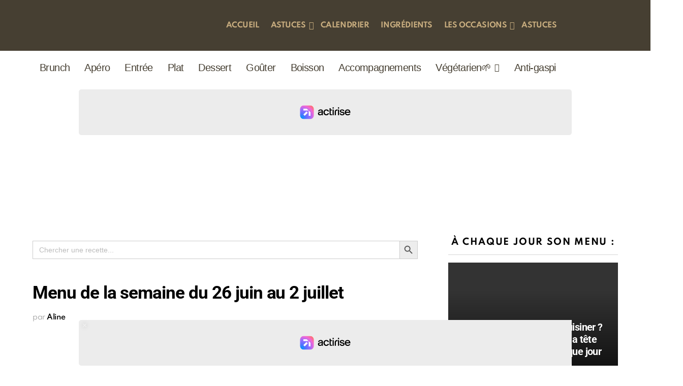

--- FILE ---
content_type: text/html; charset=UTF-8
request_url: https://larecette.net/menu-de-la-semaine-du-27-juin-au-3-juillet/
body_size: 82053
content:
<!DOCTYPE html>
<!--[if IE 8]>
<html class="no-js g1-off-outside lt-ie10 lt-ie9" id="ie8" lang="fr-FR" xmlns:fb="https://www.facebook.com/2008/fbml" xmlns:addthis="https://www.addthis.com/help/api-spec" ><![endif]--><!--[if IE 9]>
<html class="no-js g1-off-outside lt-ie10" id="ie9" lang="fr-FR" xmlns:fb="https://www.facebook.com/2008/fbml" xmlns:addthis="https://www.addthis.com/help/api-spec" ><![endif]--><!--[if !IE]><!--><html class="no-js g1-off-outside" lang="fr-FR" xmlns:fb="https://www.facebook.com/2008/fbml" xmlns:addthis="https://www.addthis.com/help/api-spec"><!--<![endif]-->
<head><meta charset="UTF-8"/><script>if(navigator.userAgent.match(/MSIE|Internet Explorer/i)||navigator.userAgent.match(/Trident\/7\..*?rv:11/i)){var href=document.location.href;if(!href.match(/[?&]nowprocket/)){if(href.indexOf("?")==-1){if(href.indexOf("#")==-1){document.location.href=href+"?nowprocket=1"}else{document.location.href=href.replace("#","?nowprocket=1#")}}else{if(href.indexOf("#")==-1){document.location.href=href+"&nowprocket=1"}else{document.location.href=href.replace("#","&nowprocket=1#")}}}}</script><script>(()=>{class RocketLazyLoadScripts{constructor(){this.v="2.0.4",this.userEvents=["keydown","keyup","mousedown","mouseup","mousemove","mouseover","mouseout","touchmove","touchstart","touchend","touchcancel","wheel","click","dblclick","input"],this.attributeEvents=["onblur","onclick","oncontextmenu","ondblclick","onfocus","onmousedown","onmouseenter","onmouseleave","onmousemove","onmouseout","onmouseover","onmouseup","onmousewheel","onscroll","onsubmit"]}async t(){this.i(),this.o(),/iP(ad|hone)/.test(navigator.userAgent)&&this.h(),this.u(),this.l(this),this.m(),this.k(this),this.p(this),this._(),await Promise.all([this.R(),this.L()]),this.lastBreath=Date.now(),this.S(this),this.P(),this.D(),this.O(),this.M(),await this.C(this.delayedScripts.normal),await this.C(this.delayedScripts.defer),await this.C(this.delayedScripts.async),await this.T(),await this.F(),await this.j(),await this.A(),window.dispatchEvent(new Event("rocket-allScriptsLoaded")),this.everythingLoaded=!0,this.lastTouchEnd&&await new Promise(t=>setTimeout(t,500-Date.now()+this.lastTouchEnd)),this.I(),this.H(),this.U(),this.W()}i(){this.CSPIssue=sessionStorage.getItem("rocketCSPIssue"),document.addEventListener("securitypolicyviolation",t=>{this.CSPIssue||"script-src-elem"!==t.violatedDirective||"data"!==t.blockedURI||(this.CSPIssue=!0,sessionStorage.setItem("rocketCSPIssue",!0))},{isRocket:!0})}o(){window.addEventListener("pageshow",t=>{this.persisted=t.persisted,this.realWindowLoadedFired=!0},{isRocket:!0}),window.addEventListener("pagehide",()=>{this.onFirstUserAction=null},{isRocket:!0})}h(){let t;function e(e){t=e}window.addEventListener("touchstart",e,{isRocket:!0}),window.addEventListener("touchend",function i(o){o.changedTouches[0]&&t.changedTouches[0]&&Math.abs(o.changedTouches[0].pageX-t.changedTouches[0].pageX)<10&&Math.abs(o.changedTouches[0].pageY-t.changedTouches[0].pageY)<10&&o.timeStamp-t.timeStamp<200&&(window.removeEventListener("touchstart",e,{isRocket:!0}),window.removeEventListener("touchend",i,{isRocket:!0}),"INPUT"===o.target.tagName&&"text"===o.target.type||(o.target.dispatchEvent(new TouchEvent("touchend",{target:o.target,bubbles:!0})),o.target.dispatchEvent(new MouseEvent("mouseover",{target:o.target,bubbles:!0})),o.target.dispatchEvent(new PointerEvent("click",{target:o.target,bubbles:!0,cancelable:!0,detail:1,clientX:o.changedTouches[0].clientX,clientY:o.changedTouches[0].clientY})),event.preventDefault()))},{isRocket:!0})}q(t){this.userActionTriggered||("mousemove"!==t.type||this.firstMousemoveIgnored?"keyup"===t.type||"mouseover"===t.type||"mouseout"===t.type||(this.userActionTriggered=!0,this.onFirstUserAction&&this.onFirstUserAction()):this.firstMousemoveIgnored=!0),"click"===t.type&&t.preventDefault(),t.stopPropagation(),t.stopImmediatePropagation(),"touchstart"===this.lastEvent&&"touchend"===t.type&&(this.lastTouchEnd=Date.now()),"click"===t.type&&(this.lastTouchEnd=0),this.lastEvent=t.type,t.composedPath&&t.composedPath()[0].getRootNode()instanceof ShadowRoot&&(t.rocketTarget=t.composedPath()[0]),this.savedUserEvents.push(t)}u(){this.savedUserEvents=[],this.userEventHandler=this.q.bind(this),this.userEvents.forEach(t=>window.addEventListener(t,this.userEventHandler,{passive:!1,isRocket:!0})),document.addEventListener("visibilitychange",this.userEventHandler,{isRocket:!0})}U(){this.userEvents.forEach(t=>window.removeEventListener(t,this.userEventHandler,{passive:!1,isRocket:!0})),document.removeEventListener("visibilitychange",this.userEventHandler,{isRocket:!0}),this.savedUserEvents.forEach(t=>{(t.rocketTarget||t.target).dispatchEvent(new window[t.constructor.name](t.type,t))})}m(){const t="return false",e=Array.from(this.attributeEvents,t=>"data-rocket-"+t),i="["+this.attributeEvents.join("],[")+"]",o="[data-rocket-"+this.attributeEvents.join("],[data-rocket-")+"]",s=(e,i,o)=>{o&&o!==t&&(e.setAttribute("data-rocket-"+i,o),e["rocket"+i]=new Function("event",o),e.setAttribute(i,t))};new MutationObserver(t=>{for(const n of t)"attributes"===n.type&&(n.attributeName.startsWith("data-rocket-")||this.everythingLoaded?n.attributeName.startsWith("data-rocket-")&&this.everythingLoaded&&this.N(n.target,n.attributeName.substring(12)):s(n.target,n.attributeName,n.target.getAttribute(n.attributeName))),"childList"===n.type&&n.addedNodes.forEach(t=>{if(t.nodeType===Node.ELEMENT_NODE)if(this.everythingLoaded)for(const i of[t,...t.querySelectorAll(o)])for(const t of i.getAttributeNames())e.includes(t)&&this.N(i,t.substring(12));else for(const e of[t,...t.querySelectorAll(i)])for(const t of e.getAttributeNames())this.attributeEvents.includes(t)&&s(e,t,e.getAttribute(t))})}).observe(document,{subtree:!0,childList:!0,attributeFilter:[...this.attributeEvents,...e]})}I(){this.attributeEvents.forEach(t=>{document.querySelectorAll("[data-rocket-"+t+"]").forEach(e=>{this.N(e,t)})})}N(t,e){const i=t.getAttribute("data-rocket-"+e);i&&(t.setAttribute(e,i),t.removeAttribute("data-rocket-"+e))}k(t){Object.defineProperty(HTMLElement.prototype,"onclick",{get(){return this.rocketonclick||null},set(e){this.rocketonclick=e,this.setAttribute(t.everythingLoaded?"onclick":"data-rocket-onclick","this.rocketonclick(event)")}})}S(t){function e(e,i){let o=e[i];e[i]=null,Object.defineProperty(e,i,{get:()=>o,set(s){t.everythingLoaded?o=s:e["rocket"+i]=o=s}})}e(document,"onreadystatechange"),e(window,"onload"),e(window,"onpageshow");try{Object.defineProperty(document,"readyState",{get:()=>t.rocketReadyState,set(e){t.rocketReadyState=e},configurable:!0}),document.readyState="loading"}catch(t){console.log("WPRocket DJE readyState conflict, bypassing")}}l(t){this.originalAddEventListener=EventTarget.prototype.addEventListener,this.originalRemoveEventListener=EventTarget.prototype.removeEventListener,this.savedEventListeners=[],EventTarget.prototype.addEventListener=function(e,i,o){o&&o.isRocket||!t.B(e,this)&&!t.userEvents.includes(e)||t.B(e,this)&&!t.userActionTriggered||e.startsWith("rocket-")||t.everythingLoaded?t.originalAddEventListener.call(this,e,i,o):(t.savedEventListeners.push({target:this,remove:!1,type:e,func:i,options:o}),"mouseenter"!==e&&"mouseleave"!==e||t.originalAddEventListener.call(this,e,t.savedUserEvents.push,o))},EventTarget.prototype.removeEventListener=function(e,i,o){o&&o.isRocket||!t.B(e,this)&&!t.userEvents.includes(e)||t.B(e,this)&&!t.userActionTriggered||e.startsWith("rocket-")||t.everythingLoaded?t.originalRemoveEventListener.call(this,e,i,o):t.savedEventListeners.push({target:this,remove:!0,type:e,func:i,options:o})}}J(t,e){this.savedEventListeners=this.savedEventListeners.filter(i=>{let o=i.type,s=i.target||window;return e!==o||t!==s||(this.B(o,s)&&(i.type="rocket-"+o),this.$(i),!1)})}H(){EventTarget.prototype.addEventListener=this.originalAddEventListener,EventTarget.prototype.removeEventListener=this.originalRemoveEventListener,this.savedEventListeners.forEach(t=>this.$(t))}$(t){t.remove?this.originalRemoveEventListener.call(t.target,t.type,t.func,t.options):this.originalAddEventListener.call(t.target,t.type,t.func,t.options)}p(t){let e;function i(e){return t.everythingLoaded?e:e.split(" ").map(t=>"load"===t||t.startsWith("load.")?"rocket-jquery-load":t).join(" ")}function o(o){function s(e){const s=o.fn[e];o.fn[e]=o.fn.init.prototype[e]=function(){return this[0]===window&&t.userActionTriggered&&("string"==typeof arguments[0]||arguments[0]instanceof String?arguments[0]=i(arguments[0]):"object"==typeof arguments[0]&&Object.keys(arguments[0]).forEach(t=>{const e=arguments[0][t];delete arguments[0][t],arguments[0][i(t)]=e})),s.apply(this,arguments),this}}if(o&&o.fn&&!t.allJQueries.includes(o)){const e={DOMContentLoaded:[],"rocket-DOMContentLoaded":[]};for(const t in e)document.addEventListener(t,()=>{e[t].forEach(t=>t())},{isRocket:!0});o.fn.ready=o.fn.init.prototype.ready=function(i){function s(){parseInt(o.fn.jquery)>2?setTimeout(()=>i.bind(document)(o)):i.bind(document)(o)}return"function"==typeof i&&(t.realDomReadyFired?!t.userActionTriggered||t.fauxDomReadyFired?s():e["rocket-DOMContentLoaded"].push(s):e.DOMContentLoaded.push(s)),o([])},s("on"),s("one"),s("off"),t.allJQueries.push(o)}e=o}t.allJQueries=[],o(window.jQuery),Object.defineProperty(window,"jQuery",{get:()=>e,set(t){o(t)}})}P(){const t=new Map;document.write=document.writeln=function(e){const i=document.currentScript,o=document.createRange(),s=i.parentElement;let n=t.get(i);void 0===n&&(n=i.nextSibling,t.set(i,n));const c=document.createDocumentFragment();o.setStart(c,0),c.appendChild(o.createContextualFragment(e)),s.insertBefore(c,n)}}async R(){return new Promise(t=>{this.userActionTriggered?t():this.onFirstUserAction=t})}async L(){return new Promise(t=>{document.addEventListener("DOMContentLoaded",()=>{this.realDomReadyFired=!0,t()},{isRocket:!0})})}async j(){return this.realWindowLoadedFired?Promise.resolve():new Promise(t=>{window.addEventListener("load",t,{isRocket:!0})})}M(){this.pendingScripts=[];this.scriptsMutationObserver=new MutationObserver(t=>{for(const e of t)e.addedNodes.forEach(t=>{"SCRIPT"!==t.tagName||t.noModule||t.isWPRocket||this.pendingScripts.push({script:t,promise:new Promise(e=>{const i=()=>{const i=this.pendingScripts.findIndex(e=>e.script===t);i>=0&&this.pendingScripts.splice(i,1),e()};t.addEventListener("load",i,{isRocket:!0}),t.addEventListener("error",i,{isRocket:!0}),setTimeout(i,1e3)})})})}),this.scriptsMutationObserver.observe(document,{childList:!0,subtree:!0})}async F(){await this.X(),this.pendingScripts.length?(await this.pendingScripts[0].promise,await this.F()):this.scriptsMutationObserver.disconnect()}D(){this.delayedScripts={normal:[],async:[],defer:[]},document.querySelectorAll("script[type$=rocketlazyloadscript]").forEach(t=>{t.hasAttribute("data-rocket-src")?t.hasAttribute("async")&&!1!==t.async?this.delayedScripts.async.push(t):t.hasAttribute("defer")&&!1!==t.defer||"module"===t.getAttribute("data-rocket-type")?this.delayedScripts.defer.push(t):this.delayedScripts.normal.push(t):this.delayedScripts.normal.push(t)})}async _(){await this.L();let t=[];document.querySelectorAll("script[type$=rocketlazyloadscript][data-rocket-src]").forEach(e=>{let i=e.getAttribute("data-rocket-src");if(i&&!i.startsWith("data:")){i.startsWith("//")&&(i=location.protocol+i);try{const o=new URL(i).origin;o!==location.origin&&t.push({src:o,crossOrigin:e.crossOrigin||"module"===e.getAttribute("data-rocket-type")})}catch(t){}}}),t=[...new Map(t.map(t=>[JSON.stringify(t),t])).values()],this.Y(t,"preconnect")}async G(t){if(await this.K(),!0!==t.noModule||!("noModule"in HTMLScriptElement.prototype))return new Promise(e=>{let i;function o(){(i||t).setAttribute("data-rocket-status","executed"),e()}try{if(navigator.userAgent.includes("Firefox/")||""===navigator.vendor||this.CSPIssue)i=document.createElement("script"),[...t.attributes].forEach(t=>{let e=t.nodeName;"type"!==e&&("data-rocket-type"===e&&(e="type"),"data-rocket-src"===e&&(e="src"),i.setAttribute(e,t.nodeValue))}),t.text&&(i.text=t.text),t.nonce&&(i.nonce=t.nonce),i.hasAttribute("src")?(i.addEventListener("load",o,{isRocket:!0}),i.addEventListener("error",()=>{i.setAttribute("data-rocket-status","failed-network"),e()},{isRocket:!0}),setTimeout(()=>{i.isConnected||e()},1)):(i.text=t.text,o()),i.isWPRocket=!0,t.parentNode.replaceChild(i,t);else{const i=t.getAttribute("data-rocket-type"),s=t.getAttribute("data-rocket-src");i?(t.type=i,t.removeAttribute("data-rocket-type")):t.removeAttribute("type"),t.addEventListener("load",o,{isRocket:!0}),t.addEventListener("error",i=>{this.CSPIssue&&i.target.src.startsWith("data:")?(console.log("WPRocket: CSP fallback activated"),t.removeAttribute("src"),this.G(t).then(e)):(t.setAttribute("data-rocket-status","failed-network"),e())},{isRocket:!0}),s?(t.fetchPriority="high",t.removeAttribute("data-rocket-src"),t.src=s):t.src="data:text/javascript;base64,"+window.btoa(unescape(encodeURIComponent(t.text)))}}catch(i){t.setAttribute("data-rocket-status","failed-transform"),e()}});t.setAttribute("data-rocket-status","skipped")}async C(t){const e=t.shift();return e?(e.isConnected&&await this.G(e),this.C(t)):Promise.resolve()}O(){this.Y([...this.delayedScripts.normal,...this.delayedScripts.defer,...this.delayedScripts.async],"preload")}Y(t,e){this.trash=this.trash||[];let i=!0;var o=document.createDocumentFragment();t.forEach(t=>{const s=t.getAttribute&&t.getAttribute("data-rocket-src")||t.src;if(s&&!s.startsWith("data:")){const n=document.createElement("link");n.href=s,n.rel=e,"preconnect"!==e&&(n.as="script",n.fetchPriority=i?"high":"low"),t.getAttribute&&"module"===t.getAttribute("data-rocket-type")&&(n.crossOrigin=!0),t.crossOrigin&&(n.crossOrigin=t.crossOrigin),t.integrity&&(n.integrity=t.integrity),t.nonce&&(n.nonce=t.nonce),o.appendChild(n),this.trash.push(n),i=!1}}),document.head.appendChild(o)}W(){this.trash.forEach(t=>t.remove())}async T(){try{document.readyState="interactive"}catch(t){}this.fauxDomReadyFired=!0;try{await this.K(),this.J(document,"readystatechange"),document.dispatchEvent(new Event("rocket-readystatechange")),await this.K(),document.rocketonreadystatechange&&document.rocketonreadystatechange(),await this.K(),this.J(document,"DOMContentLoaded"),document.dispatchEvent(new Event("rocket-DOMContentLoaded")),await this.K(),this.J(window,"DOMContentLoaded"),window.dispatchEvent(new Event("rocket-DOMContentLoaded"))}catch(t){console.error(t)}}async A(){try{document.readyState="complete"}catch(t){}try{await this.K(),this.J(document,"readystatechange"),document.dispatchEvent(new Event("rocket-readystatechange")),await this.K(),document.rocketonreadystatechange&&document.rocketonreadystatechange(),await this.K(),this.J(window,"load"),window.dispatchEvent(new Event("rocket-load")),await this.K(),window.rocketonload&&window.rocketonload(),await this.K(),this.allJQueries.forEach(t=>t(window).trigger("rocket-jquery-load")),await this.K(),this.J(window,"pageshow");const t=new Event("rocket-pageshow");t.persisted=this.persisted,window.dispatchEvent(t),await this.K(),window.rocketonpageshow&&window.rocketonpageshow({persisted:this.persisted})}catch(t){console.error(t)}}async K(){Date.now()-this.lastBreath>45&&(await this.X(),this.lastBreath=Date.now())}async X(){return document.hidden?new Promise(t=>setTimeout(t)):new Promise(t=>requestAnimationFrame(t))}B(t,e){return e===document&&"readystatechange"===t||(e===document&&"DOMContentLoaded"===t||(e===window&&"DOMContentLoaded"===t||(e===window&&"load"===t||e===window&&"pageshow"===t)))}static run(){(new RocketLazyLoadScripts).t()}}RocketLazyLoadScripts.run()})();</script>
	
	<link rel="profile" href="http://gmpg.org/xfn/11"/>
	<link rel="pingback" href="https://larecette.net/xmlrpc.php"/>

	<meta name='robots' content='index, follow, max-image-preview:large, max-snippet:-1, max-video-preview:-1' />
    <!-- Google tag (gtag.js) -->
    <script async src="https://www.googletagmanager.com/gtag/js?id=G-C5M8DM3C16"></script>
    <script>
      window.dataLayer = window.dataLayer || [];
      function gtag(){dataLayer.push(arguments);}
      gtag('js', new Date());
      gtag('config', 'G-C5M8DM3C16');
    </script>
    
<meta name="viewport" content="initial-scale=1.0, minimum-scale=1.0, height=device-height, width=device-width" />

	<!-- This site is optimized with the Yoast SEO plugin v26.7 - https://yoast.com/wordpress/plugins/seo/ -->
	<title>Menu de la semaine du 26 juin au 2 juillet - La Recette</title>
<link data-rocket-preload as="style" href="https://fonts.googleapis.com/css?family=Roboto%3A400%2C300%2C500%2C600%2C700%2C900%7CSpartan%3A400%2C300%2C600%2C700%2C800%7CSue%20Ellen%20Francisco%7CABeeZee%7CVibur&#038;subset=&#038;display=swap" rel="preload">
<link href="https://fonts.googleapis.com/css?family=Roboto%3A400%2C300%2C500%2C600%2C700%2C900%7CSpartan%3A400%2C300%2C600%2C700%2C800%7CSue%20Ellen%20Francisco%7CABeeZee%7CVibur&#038;subset=&#038;display=swap" media="print" onload="this.media=&#039;all&#039;" rel="stylesheet">
<style id="wpr-usedcss">img:is([sizes=auto i],[sizes^="auto," i]){contain-intrinsic-size:3000px 1500px}img.emoji{display:inline!important;border:none!important;box-shadow:none!important;height:1em!important;width:1em!important;margin:0 .07em!important;vertical-align:-.1em!important;background:0 0!important;padding:0!important}:root{--wp--preset--aspect-ratio--square:1;--wp--preset--aspect-ratio--4-3:4/3;--wp--preset--aspect-ratio--3-4:3/4;--wp--preset--aspect-ratio--3-2:3/2;--wp--preset--aspect-ratio--2-3:2/3;--wp--preset--aspect-ratio--16-9:16/9;--wp--preset--aspect-ratio--9-16:9/16;--wp--preset--color--black:#000000;--wp--preset--color--cyan-bluish-gray:#abb8c3;--wp--preset--color--white:#ffffff;--wp--preset--color--pale-pink:#f78da7;--wp--preset--color--vivid-red:#cf2e2e;--wp--preset--color--luminous-vivid-orange:#ff6900;--wp--preset--color--luminous-vivid-amber:#fcb900;--wp--preset--color--light-green-cyan:#7bdcb5;--wp--preset--color--vivid-green-cyan:#00d084;--wp--preset--color--pale-cyan-blue:#8ed1fc;--wp--preset--color--vivid-cyan-blue:#0693e3;--wp--preset--color--vivid-purple:#9b51e0;--wp--preset--gradient--vivid-cyan-blue-to-vivid-purple:linear-gradient(135deg,rgba(6, 147, 227, 1) 0%,rgb(155, 81, 224) 100%);--wp--preset--gradient--light-green-cyan-to-vivid-green-cyan:linear-gradient(135deg,rgb(122, 220, 180) 0%,rgb(0, 208, 130) 100%);--wp--preset--gradient--luminous-vivid-amber-to-luminous-vivid-orange:linear-gradient(135deg,rgba(252, 185, 0, 1) 0%,rgba(255, 105, 0, 1) 100%);--wp--preset--gradient--luminous-vivid-orange-to-vivid-red:linear-gradient(135deg,rgba(255, 105, 0, 1) 0%,rgb(207, 46, 46) 100%);--wp--preset--gradient--very-light-gray-to-cyan-bluish-gray:linear-gradient(135deg,rgb(238, 238, 238) 0%,rgb(169, 184, 195) 100%);--wp--preset--gradient--cool-to-warm-spectrum:linear-gradient(135deg,rgb(74, 234, 220) 0%,rgb(151, 120, 209) 20%,rgb(207, 42, 186) 40%,rgb(238, 44, 130) 60%,rgb(251, 105, 98) 80%,rgb(254, 248, 76) 100%);--wp--preset--gradient--blush-light-purple:linear-gradient(135deg,rgb(255, 206, 236) 0%,rgb(152, 150, 240) 100%);--wp--preset--gradient--blush-bordeaux:linear-gradient(135deg,rgb(254, 205, 165) 0%,rgb(254, 45, 45) 50%,rgb(107, 0, 62) 100%);--wp--preset--gradient--luminous-dusk:linear-gradient(135deg,rgb(255, 203, 112) 0%,rgb(199, 81, 192) 50%,rgb(65, 88, 208) 100%);--wp--preset--gradient--pale-ocean:linear-gradient(135deg,rgb(255, 245, 203) 0%,rgb(182, 227, 212) 50%,rgb(51, 167, 181) 100%);--wp--preset--gradient--electric-grass:linear-gradient(135deg,rgb(202, 248, 128) 0%,rgb(113, 206, 126) 100%);--wp--preset--gradient--midnight:linear-gradient(135deg,rgb(2, 3, 129) 0%,rgb(40, 116, 252) 100%);--wp--preset--font-size--small:13px;--wp--preset--font-size--medium:20px;--wp--preset--font-size--large:36px;--wp--preset--font-size--x-large:42px;--wp--preset--spacing--20:0.44rem;--wp--preset--spacing--30:0.67rem;--wp--preset--spacing--40:1rem;--wp--preset--spacing--50:1.5rem;--wp--preset--spacing--60:2.25rem;--wp--preset--spacing--70:3.38rem;--wp--preset--spacing--80:5.06rem;--wp--preset--shadow--natural:6px 6px 9px rgba(0, 0, 0, .2);--wp--preset--shadow--deep:12px 12px 50px rgba(0, 0, 0, .4);--wp--preset--shadow--sharp:6px 6px 0px rgba(0, 0, 0, .2);--wp--preset--shadow--outlined:6px 6px 0px -3px rgba(255, 255, 255, 1),6px 6px rgba(0, 0, 0, 1);--wp--preset--shadow--crisp:6px 6px 0px rgba(0, 0, 0, 1)}:where(.is-layout-flex){gap:.5em}:where(.is-layout-grid){gap:.5em}:where(.wp-block-post-template.is-layout-flex){gap:1.25em}:where(.wp-block-post-template.is-layout-grid){gap:1.25em}:where(.wp-block-columns.is-layout-flex){gap:2em}:where(.wp-block-columns.is-layout-grid){gap:2em}:root :where(.wp-block-pullquote){font-size:1.5em;line-height:1.6}.kk-star-ratings{display:-webkit-box;display:-webkit-flex;display:-ms-flexbox;display:flex;-webkit-box-align:center;-webkit-align-items:center;-ms-flex-align:center;align-items:center}.kk-star-ratings.kksr-valign-top{margin-bottom:2rem}.kk-star-ratings.kksr-align-right{-webkit-box-pack:flex-end;-webkit-justify-content:flex-end;-ms-flex-pack:flex-end;justify-content:flex-end}.kk-star-ratings .kksr-muted{opacity:.5}.kk-star-ratings .kksr-stars{position:relative}.kk-star-ratings .kksr-stars .kksr-stars-active,.kk-star-ratings .kksr-stars .kksr-stars-inactive{display:flex}.kk-star-ratings .kksr-stars .kksr-stars-active{overflow:hidden;position:absolute;top:0;left:0}.kk-star-ratings .kksr-stars .kksr-star{cursor:pointer;padding-right:0}.kk-star-ratings .kksr-stars .kksr-star .kksr-icon{transition:.3s all}.kk-star-ratings:not(.kksr-disabled) .kksr-stars:hover .kksr-stars-active{width:0!important}.kk-star-ratings .kksr-stars .kksr-star .kksr-icon,.kk-star-ratings:not(.kksr-disabled) .kksr-stars .kksr-star:hover~.kksr-star .kksr-icon{background-image:var(--wpr-bg-2daa3017-26ce-4652-a630-f17a15802cdb)}.kk-star-ratings .kksr-stars .kksr-stars-active .kksr-star .kksr-icon{background-image:var(--wpr-bg-8f2a7061-7ec7-4f70-acc4-115b48d1f048)}.kk-star-ratings:not(.kksr-disabled) .kksr-stars:hover .kksr-star .kksr-icon{background-image:var(--wpr-bg-a0ac3233-9c05-4e16-85c3-bc3cf4d0c070)}.kk-star-ratings .kksr-legend{margin-left:.75rem;margin-right:.75rem}.g1-frame{background-color:transparent!important}.entry-featured-media .g1-frame{background-color:transparent!important}.sicesi-inline-figure{display:inline-block;margin:0}.sicesi-image-caption{display:block;font-size:.9rem;line-height:1.4;color:#666;margin-top:.35rem}body{margin:0;padding:0}.save_button{width:450px;padding-top:30px!important;clear:both;margin:auto}.save_button a{background:#12a252;text-align:center;font-size:23px;color:#fff!important;display:block;padding:11px 0;text-decoration:none}.save_button a:hover{background:#079345}.pop_up_box{width:474px;background:#fff;box-shadow:0 0 5px 3px #d8d8d8;margin:200px auto;padding:20px 25px 0;font-family:helveticaregular;color:#5a6570;min-height:250px;position:relative}.pop_up_box h4{font-size:20px;color:#5a6570;text-align:center;margin:0;padding:0;line-height:22px}.pop_up_box p{font-size:17px;line-height:28px;color:#5a6570;text-align:left;margin:0;padding:25px 0 0;font-family:helveticaregular}.upload_butt{background-color:#12a252;border:none;color:#fff;font-weight:700;margin-top:10px;padding:5px 27px;width:auto;cursor:pointer;font-size:15px!important}.pop_up_box .button{background:#12a252;font-size:22px;line-height:24px;color:#5a6570;text-align:center;min-height:80px;margin-top:32px;box-shadow:none;word-wrap:break-word;white-space:normal}.pop_up_box .button:hover{box-shadow:none!important}.pop_up_box a{color:#a4a9ad;font-size:20px;text-decoration:none;text-align:center;display:inline-block;margin-top:20px;width:100%}.pop_up_box a:hover{color:#a4a9ad}.loader-img{float:left;margin-left:-70px;display:none}.sfsiplus_norm_row{float:left;min-width:25px}.sfsiplus_norm_row a{border:none;display:inline-block;position:relative}.sfsi_plus_widget{min-height:55px}.sfsi_plus_widget a img{box-shadow:none!important;outline:0}.sfsi_plus_wicons{display:inline-block;color:#000}.sfsi_plus_outr_div .close{position:absolute;right:18px;top:18px}.sfsi_plus_outr_div h2{color:#778088;font-family:helveticaregular;font-size:26px;margin:0 0 9px;padding:0;text-align:center;font-weight:400}.sfsi_plus_outr_div ul li a{color:#5a6570;text-decoration:none}.sfsi_plus_outr_div ul li{display:inline-block;list-style:none;margin:0;padding:0;float:none}.sfsi_plus_wicons a{-webkit-transition:.2s ease-in-out;-moz-transition:.2s ease-in-out;-o-transition:.2s ease-in-out;-ms-transition:.2s ease-in-out}.scale{-webkit-transform:scale(1.1);-moz-transform:scale(1.1);-o-transform:scale(1.1);transform:scale(1.1)}.sfsi_plus_inside div iframe{float:left;margin:0}.sfsi_plus_outr_div li{float:left}#sfpluspageLoad{background:var(--wpr-bg-d721325f-2f46-4e51-b534-684fc6e8c115) 50% 50% no-repeat #f9f9f9;height:100%;left:160px;opacity:1;position:fixed;top:0;width:calc(100% - 160px);z-index:9999}.sfsiplus_inerCnt,.sfsiplus_inerCnt:hover,.sfsiplus_inerCnt>a,.sfsiplus_inerCnt>a:hover{outline:0}.sfsi_plc_btm{bottom:auto;top:100%;left:50%;margin-left:-63px;margin-top:8px;margin-bottom:auto}.sfsiplus_inerCnt{position:relative;z-index:inherit!important;float:left;width:100%;float:left}.sfsi_plus_wicons{margin-bottom:30px;position:relative;padding-top:5px}.sfsi_plus_inside img{vertical-align:sub!important}.sfsi_plus_gpls_tool_bdr{width:76px}.sfsi_plus_gpls_tool_bdr .sfsi_plus_inside .icon1>a>img{padding-top:0}.sfsi_plus_gpls_tool_bdr .sfsi_plus_inside{text-align:center;width:100%;float:left}.sfsi_plus_gpls_tool_bdr .sfsi_plus_inside .icon1{margin:2px 0 -5px;display:inline-block;float:none;height:29px}.sfsi_plus_gpls_tool_bdr .sfsi_plus_inside .icon2{margin:2px 0;display:inline-block;float:none;height:24px;width:100%}.sfsi_plus_gpls_tool_bdr{bottom:100%;left:50%;margin-bottom:2px}.sfsiplus_inerCnt .sfsi_plus_gpls_tool_bdr{width:140px!important;padding:6px 0}.sfsi_plus_widget .sfsi_plus_gpls_tool_bdr .sfsi_plus_inside .icon1{height:auto}.pop_up_box .button a{color:#fff;line-height:normal;font-size:22px;text-decoration:none;text-align:center;width:482px;height:80px;margin:0;display:table-cell;vertical-align:middle;font-family:helveticabold;padding:0 10px}.adminTooltip{left:118px;position:absolute}@media (max-width:767px){.sfsi_plus_outr_div{top:10%}.sfsi_plus_outr_div h2{font-size:22px!important;line-height:28px}.sfsi_plus_wicons{padding-top:0}}.sfsi_plc_btm{padding:5px 14px 9px}.sfsi_plus_outr_div ul li .sfsiplus_inerCnt{float:left}.sfsi_plus_outr_div{position:fixed;width:100%;float:none;left:50%;top:20%;margin-left:-50%;opacity:0;z-index:-1;display:block;text-align:center}.sfsi_plus_outr_div .sfsi_plus_FrntInner{display:inline-block;padding:15px 17px 27px 18px;background:#fff;border:1px solid #ededed;box-shadow:0 0 5px #ccc;margin:20px;position:relative}.sfsi_plus_outr_div .sfsi_plus_FrntInner .sfsi_plus_wicons{margin-bottom:0}.sfsi_plus_outr_div ul{list-style:none;margin:0 0 24px;padding:0;text-align:center}.sfsi_plus_FrntInner ul li:first-of-type .sfsi_plus_wicons{margin-left:0!important}.sfcm.sfsi_wicon{padding:0;width:100%!important;border:none!important;height:auto!important}.sfsi_plus_outr_div .sfsi_plus_FrntInner ul{margin:0 0 0 3px}.sfsi_plus_outr_div .sfsi_plus_FrntInner ul li{margin:0 3px 0 0}@-moz-document url-prefix(){.sfcm.sfsi_wicon{margin:-1px;padding:0}}@media (min-width:320px) and (max-width:480px){.sfsi_plus_inside:last-child{margin-bottom:18px;clear:both}.sfsi_plus_outr_div{top:10%}.sfsi_plus_FrntInner .sfsi_plus_wicons{width:31px!important;height:31px!important}.sfsi_plus_FrntInner .sfsi_plus_wicons img{width:100%}}@media (max-width:320px){.sfsi_plus_inside:last-child{margin-bottom:18px;clear:both}.sfsi_plus_FrntInner .sfsi_plus_wicons{width:31px!important;height:31px!important}.sfsi_plus_FrntInner .sfsi_plus_wicons img{width:100%}}.sfsi_plus_widget .sfsi_plus_wDiv .sfsi_plus_wicons .sfsiplus_inerCnt a{padding:0;margin:0;width:100%;border:none}.cstmicon1{text-align:center}.sfsiplusid_twitter img{height:20px}.sfsi_plus_wicons .sfsi_plus_inside a{box-shadow:none;border:none}.sfsi_plus_wicons a{box-shadow:none!important}.sfsi_plus_inside img{margin-bottom:0;vertical-align:bottom!important}.wp-block-ultimate-social-media-plus-sfsi-plus-share-block .sfsi_plus_block_text_before_icon{display:inline-block;vertical-align:top}.wp-block-ultimate-social-media-plus-sfsi-plus-share-block .sfsi_plus_block{display:inline-block}.sfsi_plus_overlay{background:rgba(0,0,0,.8);width:100%;height:100%;top:0;left:0;z-index:99999999;position:fixed}.sfsi_plus_wechat_scan .sfsi_plus_inner_display{text-align:center;vertical-align:middle;margin-top:50px}.sfsi_plus_overlay a.close_btn{position:absolute;top:20px;right:20px;background:#fff;border-radius:15px;width:30px;height:30px;line-height:30px;text-align:center}.hide{display:none}.show{display:block}.sfsiplusid_twitter .icon2 iframe{height:20px!important}a.pop-up .radio{opacity:.5;background-position:0 0!important}.sfsi_plus_wechat_follow_overlay{position:fixed;top:0;width:100%;z-index:99999;background:rgba(0,0,0,.7);height:100vh}.sfsi_plus_wechat_follow_overlay .close_btn{position:absolute;right:60px;top:60px;font-size:40px;line-height:40px;text-decoration:none;border:1px solid #fff;padding:0 10px;border-radius:60px;color:#333;background-color:#ffff;text-decoration:none}@media (max-width:786px){.sfsi_plus_upload_butt_container{display:inline-block}.upload_butt{height:38px}.sfsi_plus_wechat_follow_overlay .sfsi_plus_inner_display>div div.sfsi_plus_upload_butt_container:first-child{margin-left:0;margin-right:20px}}.sfsi_plus_flex_container{display:flex;flex-wrap:wrap;overflow-y:scroll;height:36vh}.sfsi_plus_flex_container>div{height:90px;width:139px;margin:10px;margin-bottom:0;text-align:center;font-size:30px;position:relative;border:1px solid #ddd}.sfsi_plus_flex_container>div>a>img{width:100%;height:88px;object-fit:scale-down}.sfsi_plus_flex_container>div a{position:relative;margin:0;padding:0;z-index:100;height:90px}.sfsi_plus_pinterest_overlay{position:absolute;top:-61px;left:0;width:100%;height:90px;z-index:1000;display:inline-block;background:rgba(189,8,28,.3);text-align:center;padding-top:22px;color:#fff;transition:all .3s;display:none}.sfsi_plus_flex_container>div:hover a .sfsi_plus_pinterest_overlay{display:block}.sfsi_plus_actvite_theme_flat .sfsiplus_inerCnt .sfcm.sfsi_wicon{padding:0;border:none!important;width:55%!important;height:auto;position:absolute;top:50%;transition:inherit;left:50%;transform:translate(-50%,-50%);margin:0}.sfsi_plus_actvite_theme_flat .sfsiplus_inerCnt .sficn1{display:flex;border-radius:50%;align-items:center;justify-content:center;height:100%}.success-alert{display:none;position:fixed;top:100px;right:10px;background-color:#4caf50;color:#fff;text-align:center;padding:15px;border-radius:5px;z-index:99999}.is-menu a,.is-menu a:focus,.is-menu a:hover,.is-menu:hover>a{background:0 0!important;outline:0}.is-screen-reader-text{border:0;clip:rect(1px,1px,1px,1px);-webkit-clip-path:inset(50%);clip-path:inset(50%);color:#000;height:1px;margin:-1px;overflow:hidden;padding:0;position:absolute!important;width:1px;word-wrap:normal!important;word-break:normal}.is-menu,form .is-link-container{position:relative}.is-menu a{line-height:1}.is-menu a::after,.is-menu a::before{display:none!important}.is-menu.default form{max-width:310px}.is-menu.is-dropdown form{display:none;min-width:310px;max-width:100%;position:absolute;right:0;top:100%;z-index:9}.is-menu.full-width-menu form,.is-menu.sliding form{min-width:0!important;overflow:hidden;position:absolute;right:0;top:25%;width:0;z-index:99;padding:0;margin:0}.is-menu.full-width-menu form:not(.is-search-form) input[type=search],.is-menu.full-width-menu form:not(.is-search-form) input[type=text],.is-menu.is-dropdown form:not(.is-search-form) input[type=search],.is-menu.is-dropdown form:not(.is-search-form) input[type=text],.is-menu.sliding form:not(.is-search-form) input[type=search],.is-menu.sliding form:not(.is-search-form) input[type=text]{background:#fff;color:#000}.is-menu.is-first form{right:auto;left:0}.is-menu.full-width-menu.open .search-close,.is-menu.full-width-menu:not(.open) form,.is-menu.sliding.open .search-close,.is-menu.sliding:not(.open) form,form:hover+.is-link-container,form:hover>.is-link-container{display:block}.is-link-container,.search-close{display:none}.is-menu form label{margin:0;padding:0}.is-menu-wrapper{display:none;position:absolute;right:5px;top:5px;width:auto;z-index:9999}.popup-search-close,.search-close{cursor:pointer;width:20px;height:20px}.is-menu-wrapper.is-expanded{width:100%}.is-menu-wrapper .is-menu{float:right}.is-menu-wrapper .is-menu form{right:0;left:auto}.search-close{position:absolute;right:-22px;top:33%;z-index:99999}.is-menu.is-first .search-close{right:auto;left:-22px}.is-menu.is-dropdown .search-close{top:calc(100% + 7px)}.popup-search-close{z-index:99999;float:right;position:relative;margin:20px 20px 0 0}#is-popup-wrapper{width:100%;height:100%;position:fixed;top:0;left:0;background:rgba(4,4,4,.91);z-index:999999}.is-popup-search-form form.is-ajax-search{margin:10% auto 0}.popup-search-close:after,.search-close:after{border-left:2px solid #848484;content:'';height:20px;left:9px;position:absolute;-webkit-transform:rotate(45deg);-moz-transform:rotate(45deg);-ms-transform:rotate(45deg);-o-transform:rotate(45deg);transform:rotate(45deg)}.popup-search-close:before,.search-close:before{border-left:2px solid #848484;content:'';height:20px;left:9px;position:absolute;-webkit-transform:rotate(-45deg);-moz-transform:rotate(-45deg);-ms-transform:rotate(-45deg);-o-transform:rotate(-45deg);transform:rotate(-45deg)}.is-highlight{background-color:#ffffb9;color:#222}@media screen and (max-width:910px){.is-menu form{left:0;min-width:50%;right:auto}.is-menu.default form{max-width:100%}.is-menu.full-width-menu.active-search{position:relative}.is-menu-wrapper{display:block}}.is-form-style label,.is-menu.full-width-menu.is-first button.is-search-submit,.is-menu.sliding.is-first button.is-search-submit{display:inline-block!important}form .is-link-container div{position:absolute;width:200px;bottom:-25px;left:5px;z-index:99999;height:auto;line-height:14px;padding:10px 15px}form .is-link-container a{text-decoration:none;font-size:14px;font-weight:100;font-family:arial;box-shadow:none}form .is-link-container a:hover{text-decoration:underline}.is-form-style label{padding:0;vertical-align:middle;margin:0;width:100%;line-height:1}.is-form-style{line-height:1;position:relative;padding:0!important}.is-form-style.is-form-style-3 label{width:calc(100% - 36px)!important}.is-form-style input.is-search-input{background:#fff;background-image:none!important;color:#333;padding:0 12px;margin:0;outline:0!important;font-size:14px!important;height:36px;min-height:0;line-height:1;border-radius:0;border:1px solid #ccc!important;font-family:arial;width:100%;-webkit-box-sizing:border-box;-moz-box-sizing:border-box;box-sizing:border-box;-webkit-appearance:none;-webkit-border-radius:0}.is-form-style input.is-search-input::-ms-clear{display:none;width:0;height:0}.is-form-style input.is-search-input::-ms-reveal{display:none;width:0;height:0}.is-form-style input.is-search-input::-webkit-search-cancel-button,.is-form-style input.is-search-input::-webkit-search-decoration,.is-form-style input.is-search-input::-webkit-search-results-button,.is-form-style input.is-search-input::-webkit-search-results-decoration{display:none}.is-form-style.is-form-style-3 input.is-search-input{border-right:0!important}.is-form-style button.is-search-submit{background:0 0;border:0;box-shadow:none!important;opacity:1;padding:0!important;margin:0;line-height:0;outline:0;vertical-align:middle;width:36px;height:36px}.is-menu.full-width-menu.is-first button.is-search-submit:not([style="display: inline-block;"]),.is-menu.sliding.is-first button.is-search-submit:not([style="display: inline-block;"]){visibility:hidden}.is-form-style .is-search-submit path{fill:#555}.is-form-style input.is-search-submit{text-decoration:none;position:absolute;top:0;right:0;padding:0 10px!important;width:auto}.is-search-icon{width:36px;padding-top:6px!important}.is-search-icon svg{width:22px;display:inline}.is-form-style input.is-search-submit,.is-search-icon{display:inline-block!important;color:#666;background:#ededed;box-shadow:none!important;outline:0;margin:0;font-size:14px!important;border:1px solid #ccc;border-radius:0;line-height:1;height:36px;text-transform:capitalize;vertical-align:middle;-webkit-transition:background-color .1s ease-in-out;-moz-transition:background-color .1s ease-in-out;-o-transition:background-color .1s ease-in-out;transition:background-color .1s ease-in-out;-webkit-box-sizing:border-box;-moz-box-sizing:border-box;box-sizing:border-box}.is-search-icon:hover,form.is-form-style input.is-search-submit:hover{background:#dcdcdc}abbr,address,article,aside,audio,b,body,canvas,caption,center,cite,code,details,div,dl,dt,em,fieldset,figcaption,figure,footer,form,h1,h2,h3,h4,header,hgroup,html,i,iframe,img,label,legend,li,mark,menu,nav,object,p,s,section,span,strong,summary,table,tbody,time,tr,tt,ul,video{margin:0;padding:0;border-width:0;border-style:solid;outline:0;font-size:100%;vertical-align:baseline;background:0 0}article,aside,details,figcaption,figure,footer,header,hgroup,menu,nav,section{display:block}body{line-height:1}ul{list-style:none}:root{--g1-rtxt-color:#333;--g1-itxt-color:#000;--g1-mtxt-color:#999;--g1-border-color:#e6e6e6;--g1-bg-color:#fff;--g1-bg-color-r:red($skin_background_color);--g1-bg-color-g:green($skin_background_color);--g1-bg-color-b:blue($skin_background_color);--g1-bg-tone-color:#f2f2f2;--g1-bg-alt-color:#ededed;--g1-cat-border-color:#fff;--g1-cat-bg-color:#fff;--g1-cat-txt-color:#000;--g1-reverse-border-color:#333;--g1-reverse-bg-color:#1a1a1a;--g1-reverse-itxt-color:#fff}body{background-color:#fff;color:#333;background-color:var(--g1-bg-color);color:var(--g1-rtxt-color)}ul{padding-left:2em;list-style-type:circle}dl{margin-bottom:1.5em}dt{font-weight:700}code{font-family:"Lucida Console",Courier,monospace}a{cursor:pointer;text-decoration:none;border-width:0;border-style:solid}a:active,a:hover{outline:0}strong{font-weight:700}cite,em{font-weight:400;font-style:italic}abbr{text-transform:uppercase}hr{border-width:1px 0 0;margin:1.5em 0;border-style:solid;opacity:.1667}img{max-width:100%;height:auto}iframe,object,video{max-width:100%}table{border-collapse:collapse;border-spacing:0}table caption{width:100%;padding:6px 10px}mark{padding:0 .33em}figure{position:relative;margin-bottom:1.5rem}button::-moz-focus-inner,input::-moz-focus-inner{border:0;padding:0}input::-ms-clear{display:none}button,input,select,textarea{box-sizing:border-box;max-width:100%;margin:0;padding:7px;border-width:1px;border-style:solid;border-color:#e6e6e6;border-color:var(--g1-border-color);background-color:transparent;color:inherit;border-radius:4px;transition:border-color 375ms ease-in-out,background-color 375ms ease-in-out,color 375ms ease-in-out}[type=email],[type=number],[type=password],[type=search],[type=tel],[type=text],[type=url]{height:36px}[type=checkbox],[type=radio]{margin-right:6px;height:auto}[type=search]{-webkit-appearance:none}[type=search]::-webkit-search-cancel-button{-webkit-appearance:none;height:11px;width:11px;cursor:pointer;background-image:url("data:image/svg+xml,%3Csvg xmlns='http://www.w3.org/2000/svg' width='11' height='11' viewBox='0 0 11 11'%3E %3Cpath fill='%23808080' d='M5.5,0C2.5,0,0,2.5,0,5.5c0,3,2.5,5.5,5.5,5.5S11,8.5,11,5.5C11,2.5,8.5,0,5.5,0z M8,7.3 C8.2,7.5,8.2,7.8,8,8C7.8,8.2,7.5,8.2,7.3,8L5.5,6.2L3.7,8C3.5,8.2,3.2,8.2,3,8C2.8,7.8,2.8,7.5,3,7.3l1.8-1.8L3,3.7 C2.8,3.5,2.8,3.2,3,3s0.5-0.2,0.7,0l1.8,1.8L7.3,3C7.5,2.8,7.8,2.8,8,3c0.2,0.2,0.2,0.5,0,0.7L6.2,5.5L8,7.3z'/%3E %3C/svg%3E")}[type=button],[type=submit],button{width:auto;padding:5px 23px;border-width:2px;cursor:pointer;border-radius:4px;-webkit-appearance:none;-moz-appearance:none;appearance:none}select{padding-right:24px;cursor:pointer;-webkit-appearance:none;-moz-appearance:none;appearance:none;background-position:calc(100% - 15px) 16px,calc(100% - 10px) 16px;background-image:linear-gradient(45deg,transparent 50%,currentColor 50%),linear-gradient(135deg,currentColor 50%,transparent 50%);background-size:5px 4px,5px 4px;background-repeat:no-repeat}select::-ms-expand{display:none}select[multiple]{-webkit-appearance:listbox;-moz-appearance:listbox;appearance:listbox;background-image:none;background-position:0 0}option{color:#000}optgroup{font-weight:700}textarea{width:100%}fieldset{display:table-column;min-width:inherit}input[type=email]:focus,input[type=number]:focus,input[type=password]:focus,input[type=search]:focus,input[type=tel]:focus,input[type=text]:focus,input[type=url]:focus,select:focus,textarea:focus{border-color:currentColor}button[disabled],input[disabled]{cursor:default;opacity:.666}::-webkit-input-placeholder{color:inherit;opacity:.33}::-moz-placeholder{color:inherit;opacity:.33}.g1-row{clear:both;box-sizing:border-box;position:relative;width:100%;margin:0 auto}.g1-row:after{display:table;clear:both;content:""}.g1-row .g1-row{width:auto;margin-left:-10px;margin-right:-10px}.g1-row-layout-page>.g1-row-background{background-color:#fff;background-color:var(--g1-bg-color)}.g1-row-inner{display:-ms-flexbox;display:-webkit-flex;display:flex;-ms-flex-wrap:wrap;-webkit-flex-wrap:wrap;flex-wrap:wrap;-ms-flex-align:stretch;-webkit-align-items:stretch;align-items:stretch;max-width:1182px;margin:0 auto;position:relative;z-index:1;font-size:0}.g1-row-background{overflow:hidden;margin:0 auto;position:absolute;z-index:-2;left:0;right:0;top:0;bottom:0}.g1-row-background-media{position:absolute;left:0;right:0;top:0;bottom:0}.g1-column{display:block;box-sizing:border-box;width:100%;padding:0 10px;margin:0 auto;position:relative;vertical-align:top;font-size:1rem}@media only screen and (max-width:800px){.g1-column+.g1-sidebar{margin-top:30px}}@media only screen and (min-width:801px){.g1-row-inner{-ms-flex-wrap:none;-webkit-flex-wrap:nowrap;flex-wrap:nowrap}.g1-column-2of3{width:66.6666666667%}.g1-column-1of3{width:33.3333333333%}.g1-sidebar-padded{padding-left:20px}}.g1-row-padding-m{padding-top:30px;padding-bottom:0}.g1-current-background{background-color:#fff;background-color:var(--g1-bg-color)}#g1-breakpoint-desktop{min-width:1024px}body,button,html,input,select,textarea{font:400 14px/20px serif;font-family:Roboto,sans-serif;-webkit-font-smoothing:antialiased;-moz-osx-font-smoothing:grayscale}label,legend{font:700 12px/16px serif;font-family:Spartan,Roboto,sans-serif;letter-spacing:normal;text-transform:none}.g1-mega{font:700 22px/1.1111111111 serif;font-family:Spartan,Roboto,sans-serif;letter-spacing:-.03em;color:#000;color:var(--g1-itxt-color);text-transform:none}h1{font:700 20px/1.067 serif;font-family:Spartan,Roboto,sans-serif;letter-spacing:-.03em;text-transform:none;color:#000;color:var(--g1-itxt-color)}.g1-beta,h2{font:700 19px/1.125 serif;font-family:Spartan,Roboto,sans-serif;letter-spacing:-.03em;text-transform:none;color:#000;color:var(--g1-itxt-color)}.g1-gamma,h3{font:700 17px/1.2105263158 serif;font-family:Spartan,Roboto,sans-serif;letter-spacing:-.03em;text-transform:none;color:#000;color:var(--g1-itxt-color)}.g1-delta,h4{font:700 16px/1.25 serif;font-family:Spartan,Roboto,sans-serif;letter-spacing:-.03em;text-transform:none;color:#000;color:var(--g1-itxt-color)}.g1-epsilon{font:700 15px/18px serif;font-family:Spartan,Roboto,sans-serif;letter-spacing:-.03em;text-transform:none;color:#000;color:var(--g1-itxt-color)}@media only screen and (min-width:601px){.g1-delta,h4{font-size:17px}.g1-gamma,h3{font-size:18px}.g1-beta,h2{font-size:20px}h1{font-size:22px}.g1-mega{font-size:24px}}@media only screen and (min-width:1025px){.g1-row .g1-row{margin-left:-15px;margin-right:-15px}.g1-column{padding-left:15px;padding-right:15px}.g1-sidebar-padded{padding-left:45px}.g1-sidebar-padded:first-child{padding-left:15px;padding-right:45px}.g1-delta,h4{font-size:17px}.g1-gamma,h3{font-size:20px}.g1-beta,h2{font-size:23px}h1{font-size:30px}.g1-mega{font-size:35px}}.g1-delta-2nd{font-family:Spartan,Roboto,sans-serif;font-weight:700;text-transform:uppercase;letter-spacing:.097em}.g1-delta-2nd{margin-bottom:15px}.g1-delta-2nd>span{display:block;padding-bottom:15px;position:relative;text-align:center}.g1-delta-2nd>span:after{display:block;position:absolute;left:0;right:0;bottom:0;border-width:0 0 1px;border-style:solid;border-color:currentColor;content:"";opacity:.1667}address,dl,figure,h1,h2,h3,h4,hr,legend,p,table,ul{margin-bottom:20px}.g1-typography-xl{font-size:18px;line-height:30px}.g1-typography-xl h1,.g1-typography-xl h2{margin-top:3rem}.g1-typography-xl h1:first-child,.g1-typography-xl h2:first-child{margin-top:0}.g1-meta{font:400 12px/16px serif;font-family:Spartan,Roboto,sans-serif;text-transform:none;letter-spacing:-.03em;color:var(--g1-mtxt-color)}.g1-meta a{color:#000;color:var(--g1-itxt-color)}.g1-meta strong{font-weight:inherit}.g1-meta-m{font-size:14px;line-height:18px}[type=button],[type=submit],button{box-sizing:border-box;display:inline-block;margin-right:.2px;position:relative;z-index:0;text-decoration:none;text-align:center;vertical-align:middle;zoom:1;cursor:pointer;font:700 13px/22px serif;font-family:Spartan,Roboto,sans-serif;text-transform:uppercase;letter-spacing:-.03em;border-radius:4px;transition:border-color 175ms ease-in-out,background-color 175ms ease-in-out,color 175ms ease-in-out,padding 175ms ease-in-out}[type=button]:hover,[type=submit]:hover,button:hover{box-shadow:0 3px 6px -3px rgba(0,0,0,.333)}[type=button]:active,[type=submit]:active,button:active{box-shadow:inset 0 3px 6px -3px rgba(0,0,0,.333)}[type=button]:disabled,[type=submit]:disabled,button:disabled{filter:grayscale(100%);opacity:.333;box-shadow:none}.g1-button-m{padding:5px 18px;border-width:2px}.g1-button-simple{border-color:#000;border-color:var(--g1-itxt-color);background-color:transparent;color:#000;color:var(--g1-itxt-color)}.g1-button-s{padding:5px 14px;border-width:1px;font-size:11px;line-height:18px}table{border-color:#e6e6e6;border-color:var(--g1-border-color)}caption{font-family:Spartan,Roboto,sans-serif;font-weight:400}.g1-pagination-end{display:none;text-align:center}.mc4wp-form label{display:block}.g1-newsletter{margin-bottom:30px;text-align:center}.g1-newsletter label{overflow:hidden;width:1px;height:1px;position:absolute;clip:rect(1px,1px,1px,1px)}.g1-newsletter label:last-child{overflow:visible;width:auto;height:auto;position:static}.g1-newsletter [type=email],.g1-newsletter [type=submit],.g1-newsletter [type=text],.g1-newsletter select{width:100%;text-align:center}.g1-newsletter [type=email]:focus,.g1-newsletter [type=text]:focus,.g1-newsletter select:focus{text-align:left}.g1-drop{display:inline-block;margin-bottom:1.5rem}.g1-drop-toggle{display:none;position:relative;z-index:2;cursor:pointer;transition:border-color 375ms ease-in-out,background-color 375ms ease-in-out,color 375ms ease-in-out,opacity 375ms ease-in-out}.g1-drop-content{display:block;box-sizing:border-box;border-radius:0}.g1-dropable .g1-drop{margin-left:10px;vertical-align:top}.g1-dropable .g1-drop-toggle{display:inline-block}.g1-dropable .g1-drop-content{display:none;position:absolute;z-index:14;left:0;right:0;background-color:#fff;background-color:var(--g1-bg-color);box-shadow:0 15px 45px 15px rgba(0,0,0,.07)}.g1-dropable .g1-drop-expanded .g1-drop-content,.g1-hoverable .g1-dropable .g1-drop:hover .g1-drop-content{display:block}@media only screen and (min-width:1025px){.g1-dropable .g1-drop{position:relative}.g1-dropable .g1-drop-content{width:320px;left:0;right:auto;top:100%}}.entry-featured-media{margin-bottom:1.5rem}.entry-featured-media .g1-frame{background-color:#e6e6e6;background-color:var(--g1-border-color)}.entry-featured-media img{width:100%}.entry-author{display:block;margin-right:10px}.entry-comments-link{display:inline-block;margin-right:10px;vertical-align:top;pointer-events:auto}.entry-comments-link a{display:inline-block;position:relative}.entry-comments-link a:before{display:inline-block;margin-right:4px;font:16px/1 bimber;vertical-align:top;content:"\e010"}.entry-comments-link a span,.entry-comments-link a strong{display:inline-block;vertical-align:top}.entry-comments-link a span{margin-left:4px;clip:rect(1px,1px,1px,1px);position:absolute;height:1px;width:1px;overflow:hidden}.entry-views{display:inline-block;margin-right:10px;vertical-align:top}.entry-views:before{display:inline-block;margin-right:4px;font:16px/1 bimber;vertical-align:top;content:"\e014"}.entry-views span,.entry-views strong{display:inline-block;vertical-align:top}.entry-views span{margin-left:4px}.entry-byline{margin-bottom:4px;display:-ms-flexbox;display:-webkit-flex;display:flex;-ms-flex-wrap:wrap;-webkit-flex-wrap:wrap;flex-wrap:wrap;-ms-flex-align:center;-webkit-align-items:center;align-items:center}.entry-byline:after{clear:both;display:table;content:""}.entry-stats{display:inline-block;clear:both;position:relative;z-index:6;margin-bottom:.25rem;padding:2px 10px 2px 0}.entry-stats-m .entry-comments-link a:before,.entry-stats-m .entry-views:before{margin-right:6px;font-size:32px;line-height:32px;vertical-align:middle}.entry-stats-m .entry-comments-link span,.entry-stats-m .entry-comments-link strong,.entry-stats-m .entry-views span,.entry-stats-m .entry-views strong{vertical-align:middle}.g1-meta-m strong{font-weight:600}.entry-meta-m{display:-ms-flexbox;display:-webkit-flex;display:flex;-ms-flex-wrap:wrap;-webkit-flex-wrap:wrap;flex-wrap:wrap;-ms-flex-align:center;-webkit-align-items:center;align-items:center;-ms-flex-pack:justify;-webkit-justify-content:space-between;justify-content:space-between;margin-bottom:10px}.entry-meta-m .entry-byline{-webkit-flex:1 1 auto;-ms-flex:1 1 auto;flex:1 1 auto}.entry-before-title .entry-stats{vertical-align:middle}.entry-title>a{color:inherit}.entry-content{overflow-wrap:break-word;word-wrap:break-word;word-break:break-word}.entry-content::after{clear:both;display:table;content:""}.entry-content video{width:100%;margin-bottom:1.5rem}.g1-content-narrow{box-sizing:border-box}.g1-content-narrow>aside,.g1-content-narrow>audio,.g1-content-narrow>canvas,.g1-content-narrow>code,.g1-content-narrow>div,.g1-content-narrow>dl,.g1-content-narrow>figure,.g1-content-narrow>form,.g1-content-narrow>h1,.g1-content-narrow>h2,.g1-content-narrow>h3,.g1-content-narrow>h4,.g1-content-narrow>hr,.g1-content-narrow>iframe,.g1-content-narrow>p,.g1-content-narrow>section,.g1-content-narrow>table,.g1-content-narrow>ul,.g1-content-narrow>video{max-width:662px;margin-left:auto;margin-right:auto}.g1-content-narrow>[style]{margin-left:auto!important;margin-right:auto!important}.entry-tpl-grid{width:100%;margin-bottom:30px;position:relative}.entry-tpl-grid .entry-featured-media{margin-bottom:0}.entry-tpl-grid .entry-body:hover{z-index:10}.entry-tpl-grid .entry-header{position:relative}.entry-tpl-grid .entry-before-title{box-sizing:border-box;font-size:0;line-height:20px}.entry-tpl-grid .entry-featured-media~.entry-body .entry-before-title{position:absolute;z-index:5;left:0;right:0;bottom:100%}.entry-tpl-grid .entry-stats{display:inline-block;margin-top:0;margin-bottom:0}.entry-tpl-grid .entry-title{padding-top:12px}.entry-tpl-grid .entry-byline,.entry-tpl-grid .entry-title{margin-bottom:12px}.entry-tpl-grid .entry-featured-media{z-index:1}.entry-tpl-grid .entry-body{position:relative;z-index:2}.entry-tpl-listxxs{text-align:left}.entry-tpl-listxxs:after{display:table;clear:both;height:0;margin-bottom:20px;content:""}.entry-tpl-listxxs .entry-featured-media{float:left;margin:0 15px 0 0;width:90px}.entry-tpl-listxxs .entry-header{overflow:hidden}.entry-tpl-listxxs .entry-byline,.entry-tpl-listxxs .entry-title{margin-bottom:6px}.entry-tpl-tile{position:absolute;left:0;right:0;top:0;bottom:0;overflow:hidden;margin-bottom:30px;background-color:#000}.entry-tpl-tile .entry-featured-media{width:100%;margin:0;position:absolute;z-index:3;left:0;right:0;top:0;bottom:0;background-position:center center;background-repeat:no-repeat;background-size:cover;background-color:#333}.entry-tpl-tile .entry-featured-media>.g1-frame{background-color:transparent}.entry-tpl-tile .entry-featured-media>.g1-frame,.entry-tpl-tile .entry-featured-media>.g1-frame>.g1-frame-inner{position:absolute;left:0;right:0;top:0;bottom:0}.entry-tpl-tile .entry-featured-media>.g1-frame>.g1-frame-inner{height:auto}.entry-tpl-tile .entry-featured-media img{display:block;width:100%;height:100%;position:absolute;left:0;right:0;top:0;object-fit:cover}.entry-tpl-tile .entry-before-title{font-size:0}.entry-tpl-tile .entry-before-title .g1-meta{text-shadow:1px 1px 0 rgba(0,0,0,.333)}.entry-tpl-tile .entry-stats{margin-bottom:8px}.entry-tpl-tile .entry-title{color:#fff;text-shadow:1px 1px 0 rgba(0,0,0,.333)}.entry-tpl-tile .entry-title>a{position:relative}.entry-tpl-tile .entry-body{box-sizing:border-box;width:100%;padding:15px 10px 0;position:absolute;z-index:4;left:0;right:auto;bottom:0;background-image:-owg-linear-gradient(to bottom,rgba(0,0,0,0),rgba(0,0,0,.75) 100%);background-image:-webkit-linear-gradient(to bottom,rgba(0,0,0,0),rgba(0,0,0,.75) 100%);background-image:-moz-linear-gradient(to bottom,rgba(0,0,0,0),rgba(0,0,0,.75) 100%);background-image:-o-linear-gradient(to bottom,rgba(0,0,0,0),rgba(0,0,0,.75) 100%);background-image:linear-gradient(to bottom,rgba(0,0,0,0),rgba(0,0,0,.75) 100%);background-position:center bottom;background-repeat:no-repeat}.entry-tpl-tile .entry-body:after{display:block;height:0;margin-top:15px;content:""}.entry-tpl-tile .entry-featured-media+.entry-body{pointer-events:none}.entry-tpl-tile .entry-title{margin-bottom:15px}.entry-header-01 .entry-before-title{display:-ms-flexbox;display:-webkit-flex;display:flex;-ms-flex-wrap:wrap;-webkit-flex-wrap:wrap;flex-wrap:wrap;-ms-flex-align:end;-webkit-align-items:flex-end;align-items:flex-end;-ms-flex-pack:justify;-webkit-justify-content:space-between;justify-content:space-between;font-size:0}@media only screen and (min-width:601px){.g1-wrapper-with-stickies{padding-left:86px}.g1-wrapper-with-stickies:after{display:table;clear:both;content:""}.g1-wrapper-with-stickies .entry-actions{width:66px;float:left;margin-left:-86px;position:-webkit-sticky;position:sticky;top:10px}}.entry-tpl-stream{box-sizing:border-box;max-width:608px;width:100%;margin:0 auto 10px}.entry-tpl-stream .entry-featured-media{margin-bottom:10px}.entry-tpl-stream .entry-header{position:relative}.entry-tpl-stream .entry-before-title{font-size:0}.entry-tpl-stream .entry-title{margin-bottom:15px}.entry-tpl-stream .entry-stats{display:block;margin-top:-10px;margin-bottom:15px}.entry-tpl-stream .entry-byline{margin-top:10px;margin-bottom:10px}@media only screen and (min-width:801px){.archive-body-stream>.g1-row-inner{-ms-flex-pack:center;-webkit-justify-content:center;justify-content:center}.archive-body-stream>.g1-row-inner>.g1-column{margin-left:0;margin-right:0}.archive-body-stream>.g1-row-inner>.g1-column-2of3{max-width:608px}.entry-tpl-stream{margin-bottom:20px}}@media only screen and (min-width:1025px){.entry-tpl-tile .entry-body{padding:60px 20px 0}.entry-tpl-tile .entry-body:after{display:block;height:0;margin-top:20px;content:""}.g1-wrapper-with-stickies{padding-left:96px}.g1-wrapper-with-stickies .entry-actions{margin-left:-96px}.entry-tpl-stream{margin-bottom:30px}}@media only screen and (max-width:600px){.entry-tpl-index-stickies .entry-featured-media{margin-left:-10px;margin-right:-10px}}.entry-tpl-index-stickies .entry-actions{border-width:1px 0 0;border-style:solid;border-color:#e6e6e6}@media only screen and (min-width:1025px){.entry-tpl-index-stickies{padding-left:120px}.entry-tpl-index-stickies:after{display:table;clear:both;content:""}.entry-tpl-index-stickies .entry-actions{float:left;position:-webkit-sticky;position:sticky;z-index:3;top:0;width:110px;border-width:0;margin-left:-120px}.entry-tpl-feat-stickies>.entry-body:after{display:table;clear:both;content:""}.entry-tpl-feat-stickies>.entry-body .entry-actions{position:-webkit-sticky;position:sticky;float:left;width:110px;border-width:0;margin-left:-120px;top:10px}}.g1-collection{clear:both;margin:0 auto}.g1-collection:after{clear:both;display:table;content:""}.g1-collection-viewport{clear:both;margin-left:-10px;margin-right:-10px}.g1-collection-items{clear:both;margin:0;padding:0;list-style:none;font-size:0;counter-reset:g1-collection-item-counter}.g1-collection-item{display:inline-block;box-sizing:border-box;width:100%;margin:0;padding:0 10px;vertical-align:top;font-size:1rem}.g1-collection-item-1of3{width:100%}@media only screen and (min-width:601px){.g1-collection-columns-2 .g1-collection-item{width:50%}}@media only screen and (min-width:1025px){.g1-collection-viewport{margin-left:-15px;margin-right:-15px}.g1-collection-item{padding:0 15px}}.g1-collection-more{overflow:hidden;margin-bottom:3rem;position:relative;text-align:center;padding-top:10px;border-width:1px 0 0;border-style:solid;border-color:#e6e6e6;border-color:var(--g1-border-color)}.g1-collection-grid-xxs-mod01{margin-left:auto;margin-right:auto}.g1-collection-grid-xxs-mod01 .g1-collection-viewport{margin-left:-10px;margin-right:-10px}.g1-collection-grid-xxs-mod01 .g1-collection-item{padding-left:10px;padding-right:10px}.g1-collection-grid-xxs-mod01 .g1-collection-item+.g1-collection-item{width:50%}.g1-collection-grid-xxs-mod01 .entry-tpl-grid{margin-bottom:20px}.g1-collection-listxxs-mod01 .entry-tpl-grid:after{margin-top:20px}.g1-collection-listxxs-mod11 .entry-tpl-tile{margin-bottom:20px}.g1-collection-listxxs-mod11 .g1-collection-viewport{margin-left:0;margin-right:0}.g1-collection-listxxs-mod11 .g1-collection-item{padding-left:0;padding-right:0}.g1-collection-listxxs-mod11 .g1-collection-item:first-child{display:block;padding-top:75%;position:relative}.flickity-enabled{position:relative}.flickity-enabled:focus{outline:0}.g1-sidebar .widget{margin-bottom:45px}.g1-sticky-widget{position:-webkit-sticky;position:sticky}.archive-body-stream{text-align:center}.archive-body-stream>.g1-row-inner>.g1-column{text-align:left}.aligncenter{display:table;margin-left:auto;margin-right:auto}figcaption{padding:.5em 10px 0 0;text-align:center;font:12px/16px serif;font-family:Spartan,Roboto,sans-serif;letter-spacing:-.03em;text-transform:none;color:var(--g1-mtxt-color)}figcaption a{color:#000;color:var(--g1-itxt-color)}.g1-frame{display:block}.g1-frame-inner{display:block;overflow:hidden;width:100%;position:relative}.g1-frame-inner img{display:block}.g1-frame-icon{display:none;box-sizing:border-box;width:60px;height:60px;margin-top:-30px;margin-left:-30px;position:absolute;z-index:1;left:50%;right:auto;top:50%;font-size:18px;line-height:60px;font-weight:500;text-align:center;letter-spacing:-.05em;border-radius:50%;color:#fff;text-shadow:1px 1px 0 rgba(0,0,0,.2)}.g1-frame-icon:before{display:block;position:absolute;z-index:-1;left:0;right:0;top:0;bottom:0;font-size:60px;font-family:bimber;font-style:normal;text-shadow:0 0 40px rgba(0,0,0,.666);opacity:.8}.entry-tpl-tile .g1-frame-icon{width:40px;height:40px;margin-top:-20px;margin-left:-20px;font-size:14px;line-height:40px}.entry-tpl-tile .g1-frame-icon:before{font-size:40px;text-shadow:0 0 20px rgba(0,0,0,.333)}.entry-tpl-listxxs .g1-frame-icon{width:32px;height:32px;margin-top:-16px;margin-left:-16px;font-size:12px;line-height:32px}.entry-tpl-listxxs .g1-frame-icon:before{font-size:32px;text-shadow:0 0 10px rgba(0,0,0,.333)}.entry-tpl-tile .g1-frame-icon{left:auto;right:15px;top:15px;margin:0}.entry-featured-media-main{margin-left:auto;margin-right:auto}.entry-featured-media-main .g1-frame-inner{overflow:visible}.jsgif{position:relative}.jsgif:hover{cursor:pointer}.jsgif canvas{display:block;width:100%}.jsgif_toolbar{min-width:0!important}.g1-indicator-gif{display:block;box-sizing:border-box;position:absolute;z-index:1;left:50%;right:auto;top:50%;bottom:auto;width:60px;height:60px;margin-left:-30px;margin-top:-30px;border-width:3px;border-style:solid;text-align:center;letter-spacing:0;font-size:16px;line-height:1;font-family:Spartan,Roboto,sans-serif;font-weight:600;border-radius:50%;border-color:#fff;background-color:#000;background-color:rgba(0,0,0,.666);color:#fff}.g1-indicator-gif:before{display:block;position:absolute;left:0;right:0;top:50%;margin-top:-.5em;content:"gif"}@media only screen and (min-width:801px){.g1-indicator-gif{width:80px;height:80px;margin-left:-40px;margin-top:-40px;border-width:0;font-size:24px}}.g1-indicator-gif-playing{display:none}.g1-box{box-sizing:border-box;position:relative;text-align:center;padding:45px 30px 1px}.g1-box:after{display:block;width:100%;height:0;margin-top:35px;content:""}.widget.g1-box{padding-top:45px;padding-bottom:1px}.g1-box-inner{position:relative;z-index:3}.g1-box-background{position:absolute;z-index:1;top:0;bottom:0;left:0;right:0;border-radius:0}.g1-box-tpl-frame .g1-box-background:before{display:block;position:absolute;z-index:1;left:0;right:0;top:0;bottom:0;background-color:currentColor;opacity:.1;content:""}.g1-box-tpl-frame .g1-box-background:after{display:block;position:absolute;z-index:2;left:10px;right:10px;top:10px;bottom:10px;border-radius:3px;box-shadow:0 3px 7px rgba(0,0,0,.07);background-color:inherit;content:""}.g1-box-icon{display:block;width:40px;height:40px;margin:0 auto;position:absolute;z-index:5;top:-10px;left:0;right:0;pointer-events:none;text-align:center;font:24px/40px bimber;border-radius:50%}.g1-box-icon:before{content:"\e012"}.g1-box-inner header{overflow:hidden;position:absolute;width:1px;height:1px;clip:rect(1px,1px,1px,1px)}@media only screen and (min-width:1025px){.g1-box{padding-left:34px;padding-right:34px}}.g1-link-toggle{display:none;position:absolute;left:50%;right:auto;bottom:0;width:0;height:0;margin-left:-6px;border-width:6px;border-style:solid;border-color:transparent transparent currentColor;content:""}.g1-hamburger{display:block;float:left;padding:4px 0;margin-right:20px;z-index:1;cursor:pointer;color:inherit}.g1-hamburger-icon{display:block;font:32px/1 bimber;text-align:center}.g1-hamburger-icon:before{display:inline;content:"\e018"}.g1-hamburger-label{display:block;font-size:13px;line-height:15px}.g1-hamburger-label-hidden{overflow:hidden;width:1px;height:1px;position:absolute;clip:rect(1px,1px,1px,1px)}.menu-item{position:relative}.menu-item>a{display:block;position:relative;line-height:1.25;color:inherit;transition:border-color 375ms ease-in-out,background-color 375ms ease-in-out,color 375ms ease-in-out}.menu-item>a:before{display:none}.menu-item>a mark{visibility:visible;display:inline-block;min-width:1em;padding:2px 6px;margin-left:4px;vertical-align:top;font-size:9px;line-height:11px;font-weight:600;letter-spacing:.1em;text-align:center;border-radius:10px;border-color:#000;background-color:#000;color:#fff}.menu-item-has-children>a{padding-right:20px;position:relative}.menu-item-has-children>a:after{display:inline-block;margin-top:-.5em;vertical-align:middle;position:absolute;right:0;left:auto;top:50%;font:16px/1 bimber;text-transform:none;letter-spacing:normal;content:"\e000"}.menu-item-has-children .sub-menu .g1-link-toggle{display:none}.menu-item-g1-standard .sub-menu .menu-item-has-children>a:after{position:absolute;margin-left:0;left:calc(100% - 20px - 6px);right:auto;content:"\e001"}.menu-item-g1-mega .sub-menu .menu-item-has-children>a:after{display:none}.mtm-drop-expanded>a:after{content:"\e002"}.g1-menu-item-helper{margin-bottom:6px}.g1-menu-item-helper>.mtm-link{font-size:13px;line-height:15px;font-family:Spartan,Roboto,sans-serif;font-weight:400;text-transform:uppercase;letter-spacing:.05em;opacity:.666}.menu-item-g1-mega .g1-menu-item-helper{display:none!important}.sub-menu{margin:0;padding:15px 0;list-style:none}.sub-menu>.menu-item>a,.sub-menu>.menu-item>button{display:block;padding:4px 20px;padding-right:26px;border-width:0;font-size:13px;font-family:Spartan,Roboto,sans-serif;font-weight:400;text-transform:none;letter-spacing:-.03em;box-shadow:none}.g1-canvas .sub-menu{display:none}.menu-item-g1-mega{position:static}.menu-item-g1-mega .sub-menu .sub-menu .sub-menu{margin-left:10px}.g1-dropable .menu-item-g1-standard .sub-menu{display:none;box-sizing:border-box;position:absolute;z-index:10;left:0;right:auto;width:240px;padding:20px 0;box-shadow:0 15px 45px 15px rgba(0,0,0,.07)}.g1-dropable .menu-item-g1-standard .sub-menu .sub-menu{left:100%;right:auto;top:-20px}.g1-dropable .menu-item-g1-mega>a .g1-link-toggle{border-color:transparent transparent #fff;border-color:transparent transparent var(--g1-bg-color)}.g1-hoverable .g1-dropable .menu-item:hover,.mtm-drop-expanded{z-index:1}.g1-hoverable .g1-dropable .menu-item:hover>.sub-menu,.mtm-drop-expanded>.sub-menu{display:block}.g1-hoverable .g1-dropable .menu-item:hover>a>.g1-link-toggle{display:block}.g1-dropable .menu-item-g1-standard .sub-menu,.g1-dropable .menu-item>a>.g1-link-toggle{display:block;visibility:hidden;opacity:0;-webkit-transform:translate(0,30px);-moz-transform:translate(0,30px);-ms-transform:translate(0,30px);-o-transform:translate(0,30px);transform:translate(0,30px);transition:visibility 0s .55s,opacity 375ms ease-in-out 175ms,transform 375ms ease-in-out 175ms;-webkit-backface-visibility:hidden;-moz-backface-visibility:hidden}.g1-dropable .mtm-drop-expanded>.sub-menu,.g1-dropable .mtm-drop-expanded>a>.g1-link-toggle,.g1-hoverable .g1-dropable .menu-item-g1-standard .menu-item:hover>.sub-menu,.g1-hoverable .g1-dropable .menu-item-g1-standard:hover>.sub-menu,.g1-hoverable .g1-dropable .menu-item:hover>a>.g1-link-toggle{visibility:visible;opacity:1;-webkit-transform:translate(0,0);-moz-transform:translate(0,0);-ms-transform:translate(0,0);-o-transform:translate(0,0);transform:translate(0,0);transition:visibility 0s ease-in-out 175ms,opacity 375ms ease-in-out 175ms,transform 375ms ease-in-out 175ms}html{height:100%}.g1-body-inner{position:relative;z-index:1}.g1-canvas-overlay{display:block;visibility:hidden;width:100%;position:absolute;z-index:998;top:0;bottom:0;cursor:pointer;transition:visibility 0s .5s,opacity .5s cubic-bezier(.735,.185,.41,1.245);-webkit-backface-visibility:hidden;backface-visibility:hidden;background-color:#000;opacity:0}.g1-canvas{width:0;position:fixed;z-index:3;top:0;bottom:0;left:0;right:auto;overscroll-behavior:contain;transition:width .5s ease-in-out;background-color:#fff}.g1-canvas-inner{width:320px;position:absolute;z-index:1;left:auto;right:0;top:0;bottom:0}.g1-canvas-content{padding:48px 30px 30px;position:absolute;z-index:3;left:0;right:0;top:0;bottom:0;overflow-y:auto;-ms-overflow-style:none;-ms-overflow-style:-ms-autohiding-scrollbar}.g1-canvas-background{overflow:hidden;margin:0 auto;position:absolute;z-index:1;left:0;right:0;top:0;bottom:0}.g1-canvas-toggle{box-sizing:border-box;display:block;width:44px;height:28px;margin-left:-22px;position:absolute;z-index:4;left:50%;right:auto;top:10px;font-size:0;line-height:0;text-align:center;border-radius:4px;color:#000;transition:border-color 375ms ease-in-out,background-color 375ms ease-in-out,color 375ms ease-in-out,opacity 375ms ease-in-out;-webkit-backface-visibility:hidden;-moz-backface-visibility:hidden;backface-visibility:hidden}.g1-canvas-toggle:hover{opacity:.666}.g1-canvas-toggle:before{display:inline-block;position:absolute;left:0;right:auto;top:50%;width:100%;margin-top:-.5em;font:24px/26px bimber;content:"\e01b"}@media only screen and (max-width:1024px){html.g1-off-global body{height:100%;touch-action:none}html.g1-off-global .g1-canvas{width:320px;-webkit-overflow-scrolling:touch;transition:width .5s ease-in-out}html.g1-off-global .g1-canvas-overlay{display:block;visibility:visible;opacity:.666;transition:visibility .5s,opacity .5s cubic-bezier(.735,.185,.41,1.245)}}.g1-primary-nav{margin-bottom:1.5rem}.g1-primary-nav-menu{margin:0;padding:0;list-style:none}.g1-primary-nav-menu>.menu-item{display:block;font-size:1rem;text-align:left}.g1-primary-nav-menu>.menu-item>a{display:block;padding:4px 0;font-size:14px;line-height:1;font-family:Spartan,Roboto,sans-serif;font-weight:700;text-transform:uppercase;letter-spacing:-.03em}.g1-primary-nav-menu>.menu-item>a>strong{position:relative;top:.0833em;font-size:1.5em;line-height:.01em;font-family:inherit;font-weight:inherit;letter-spacing:-.05em}.g1-secondary-nav{margin-bottom:1.5rem}.g1-secondary-nav-menu{margin:0;padding:0;list-style:none}.g1-secondary-nav-menu>.menu-item{display:block;font-size:1rem;text-align:left}.g1-secondary-nav-menu>.menu-item>a{display:block;padding:8px 0;font-size:12px;line-height:16px;font-family:Spartan,Roboto,sans-serif;font-weight:400;text-transform:none;letter-spacing:-.03em}.g1-footer-nav{box-sizing:border-box;margin-bottom:15px}.g1-footer-nav:after{display:table;clear:both;content:""}.g1-footer-nav>ul{margin:0 -10px;padding:0;list-style:none}.g1-footer-nav>ul>.menu-item{display:inline-block}.g1-footer-nav a{display:block;padding:0 10px;color:inherit}@media only screen and (min-width:1025px){html.g1-off-outside.g1-off-global-desktop body{height:100%;touch-action:none}html.g1-off-outside.g1-off-global-desktop .g1-canvas{width:320px;-webkit-overflow-scrolling:touch;transition:width .5s ease-in-out}html.g1-off-outside.g1-off-global-desktop .g1-canvas-overlay{display:block;visibility:visible;opacity:.666;transition:visibility .5s,opacity .5s cubic-bezier(.735,.185,.41,1.245)}#page{display:-ms-flexbox;display:-webkit-flex;display:flex;-webkit-flex-direction:column;-ms-flex-direction:column;flex-direction:column;-ms-flex-wrap:none;-webkit-flex-wrap:nowrap;flex-wrap:nowrap;min-height:100vh}}.g1-sticky-top-wrapper{clear:both;position:static;position:-webkit-sticky;position:sticky;left:0;right:0;top:0}.site-title{margin-bottom:0;color:inherit}.site-title>a{color:inherit}.g1-logo-wrapper{display:block;position:relative}.g1-logo-wrapper .g1-logo{display:block}picture.g1-logo{line-height:0}.g1-id{margin:15px auto;z-index:1}.g1-hb-row{position:relative;z-index:50;box-sizing:border-box;width:100%}.g1-hb-row>.g1-row-inner{position:static}.g1-hb-row>.g1-row-inner>.g1-column{position:static}.g1-hb-row>.g1-row-inner:after{display:table;clear:both;content:""}.g1-hb-row .g1-hamburger{margin-right:10px}.g1-hb-row .g1-drop{margin-bottom:0}.g1-hb-row .g1-primary-nav,.g1-hb-row .g1-secondary-nav{margin-bottom:0}.g1-hb-row .g1-primary-nav-menu>.menu-item{display:inline-block;vertical-align:top}.g1-hb-row .g1-primary-nav-menu>.menu-item>a{padding:7px 10px;line-height:16px}.g1-hb-row .g1-primary-nav-menu>.menu-item-has-children>a{padding-right:16px}.g1-hb-row .g1-secondary-nav-menu>.menu-item{display:inline-block;vertical-align:top}.g1-hb-row .g1-secondary-nav-menu>.menu-item>a{padding:8px 0;margin-right:12px}.g1-hb-row .g1-secondary-nav-menu>.menu-item-has-children>a{padding-right:16px}.g1-hb-row-3{z-index:55}.g1-hb-row-2{z-index:60}.g1-hb-row-1{z-index:65}.g1-hb-row .g1-column{width:100%;display:-ms-flexbox;display:-webkit-flex;display:flex;-ms-flex-wrap:none;-webkit-flex-wrap:nowrap;flex-wrap:nowrap;-ms-flex-pack:justify;-webkit-justify-content:space-between;justify-content:space-between;-ms-flex-align:center;-webkit-align-items:center;align-items:center}.g1-bin{display:-ms-flexbox;display:-webkit-flex;display:flex;-ms-flex-align:center;-webkit-align-items:center;align-items:center}.g1-bin-align-left{-ms-flex-pack:start;-webkit-justify-content:flex-start;justify-content:flex-start}.g1-bin-align-center{-ms-flex-pack:center;-webkit-justify-content:center;justify-content:center}.g1-bin-align-right{-ms-flex-pack:end;-webkit-justify-content:flex-end;justify-content:flex-end}.g1-bin-align-center .g1-logo{margin-left:auto;margin-right:auto}.g1-bin-grow-on{-webkit-flex:1 1 0;-ms-flex:1 1 0;flex:1 1 0}.g1-bin-grow-off{-webkit-flex:0 0 auto;-ms-flex:0 0 auto;flex:0 0 auto}.g1-bin-1 .g1-id,.g1-bin-1 .g1-primary-nav,.g1-bin-1 .g1-secondary-nav{margin-right:20px;margin-left:0}.g1-bin-1 .g1-drop,.g1-bin-1 .g1-hamburger{margin-right:10px;margin-left:0}.g1-bin-2 .g1-id,.g1-bin-2 .g1-primary-nav,.g1-bin-2 .g1-secondary-nav{margin-right:10px;margin-left:10px}.g1-bin-2 .g1-drop,.g1-bin-2 .g1-hamburger{margin-right:5px;margin-left:5px}.g1-bin-3 .g1-id,.g1-bin-3 .g1-primary-nav,.g1-bin-3 .g1-secondary-nav{margin-right:0;margin-left:20px}.g1-bin-3 .g1-drop,.g1-bin-3 .g1-hamburger{margin-right:0;margin-left:10px}.g1-hb-row-normal{display:none}@media only screen and (min-width:1025px){.g1-hb-row-mobile{display:none}.g1-hb-row-normal{display:block}html.g1-popup-visible{overflow:hidden}}.g1-hb-row-mobile .g1-id{text-align:center}.g1-hb-row .g1-dropable .g1-bin-1 .g1-drop-content{left:0;right:auto}.g1-hb-row .g1-dropable .g1-bin-2 .g1-drop-content,.g1-hb-row .g1-dropable .g1-bin-3 .g1-drop-content{left:auto;right:0}#primary,#secondary{font-size:1rem;text-align:left}.g1-prefooter{padding-top:3rem;z-index:0}.g1-prefooter .widget{margin-bottom:3rem}.g1-footer{padding-top:15px;z-index:0;font-family:Spartan,Roboto,sans-serif}.g1-footer .g1-column{font-size:12px;line-height:1.5}.g1-prefooter+.g1-footer:before{display:block;position:absolute;z-index:1;left:0;right:0;top:0;height:0;border-width:1px 0 0;border-style:solid;content:"";border-color:currentColor;opacity:.1667}.g1-footer-text{box-sizing:border-box;margin-bottom:15px}@media only screen and (min-width:801px){.g1-footer-text{width:50%;padding-right:15px;float:left}.g1-footer-nav{width:50%;padding-left:15px;float:right}.g1-footer-nav>ul{float:right}}.instagram-media{min-width:298px!important;border-width:1px!important;border-style:solid!important;border-radius:0!important;box-shadow:none!important;border-color:#e6e6e6!important}.instagram-media{position:inherit!important}.g1-back-to-top{display:block;visibility:hidden;width:28px;height:28px;border-width:1px;overflow:hidden;position:fixed;right:10px;left:auto;bottom:10px;z-index:999;text-indent:100%;white-space:nowrap;border-style:solid;border-color:transparent;background-color:#000;color:#fff;opacity:.5;border-radius:4px;transition:opacity 375ms ease-in-out}.g1-back-to-top:before{display:block;position:absolute;top:50%;left:0;right:auto;width:100%;margin-top:-.5em;text-indent:0;text-align:center;font:16px/1 bimber;content:"\e00f"}.g1-back-to-top:hover{background-color:#000;color:#fff;opacity:.75}@media only screen and (max-width:800px){.g1-footer{text-align:center}.g1-sharebar-on~.g1-back-to-top{bottom:54px}}@media only screen and (min-width:801px){.g1-back-to-top{width:34px;height:34px}}.cssanimations .g1-back-to-top-on{display:block;visibility:visible;-webkit-transform:translate(0,0);-moz-transform:translate(0,0);-ms-transform:translate(0,0);-o-transform:translate(0,0);transform:translate(0,0);transition:transform .35s ease-in-out;-webkit-backface-visibility:hidden}.cssanimations .g1-back-to-top-off{visibility:hidden;-webkit-transform:translate(0,72px);-moz-transform:translate(0,72px);-ms-transform:translate(0,72px);-o-transform:translate(0,72px);transform:translate(0,72px);transition:visibility 0s .35s,transform .35s ease-in-out}.g1-tab-items{display:-ms-flexbox;display:-webkit-flex;display:flex;border-width:0 0 1px;margin:0 0 15px;list-style:none;font-size:0;border-style:solid;border-color:#e6e6e6;border-color:var(--g1-border-color);color:#000;color:var(--g1-itxt-color)}.g1-tab-items>.g1-tab-item{display:inline-block;position:relative;font-size:1rem;vertical-align:top}.menu-item>a .count{display:inline-block;min-width:12px;padding:0 2px;margin-left:.25em;font:400 12px/16px serif;font-family:Spartan,Roboto,sans-serif;text-transform:none;letter-spacing:-.03em;text-align:center;vertical-align:top;border-radius:8px;background-color:#e6e6e6;background-color:var(--g1-border-color);border-color:#e6e6e6;border-color:var(--g1-border-color);color:#333;color:var(--g1-rtxt-color)}.g1-tab-pane{display:none}.g1-tab-pane-current{display:block}.g1-dark .g1-current-background{background-color:#1a1a1a}.g1-popup-closer{display:block;padding:10px;position:absolute;right:5px;left:auto;top:5px;font-size:0;line-height:0;border-radius:50%;border-color:#f2f2f2;border-color:var(--g1-bg-tone-color);background-color:#f2f2f2;background-color:var(--g1-bg-tone-color);color:#000;color:var(--g1-itxt-color);transition:border-color 375ms ease-in-out,background-color 375ms ease-in-out,color 375ms ease-in-out}.g1-popup-closer:before{display:block;font:16px/1 bimber;content:"\e01b"}.g1-popup-closer:hover{border-color:#1a1a1a;background-color:#1a1a1a;color:#fff}.g1-popup-newsletter .g1-newsletter{display:-ms-flexbox;display:-webkit-flex;display:flex;-ms-flex-align:center;-webkit-align-items:center;align-items:center;margin-bottom:0;box-shadow:0 5px 20px rgba(0,0,0,.1)}.g1-slideup-newsletter{display:block;position:relative;max-width:728px;width:100%;margin:0 auto;padding:0 20px;border-top-left-radius:0;border-top-right-radius:0;box-shadow:0 5px 20px rgba(0,0,0,.1);background-color:#fff;background-color:var(--g1-bg-color)}.g1-slideup-newsletter header{display:none}.g1-slideup-newsletter-closer{display:inline-block;padding:18px;position:absolute;top:40px;right:0;left:auto;font-size:0;line-height:0;color:#fff}.g1-slideup-newsletter-closer:before{display:inline-block;width:1em;font:24px/1 bimber;content:"\e01b"}.g1-menu-v{text-align:left}.g1-menu-v>.menu-item{display:block}.g1-menu-v>.menu-item>a{display:block;padding:4px 0;position:relative}.g1-menu-v>.menu-item>a:after{position:absolute;right:0;left:auto}.g1-menu-v .sub-menu>.menu-item>a{padding-left:10px}@media print{.g1-newsletter,.mashsb-container{display:none}.g1-more-from,.g1-sidebar{display:none}.g1-footer,.g1-prefooter{display:none}}.g1-epsilon,.g1-gamma,.g1-mega{font-family:Roboto,sans-serif!important}.g1-divider{margin:3em 0}.g1-divider:after,.g1-divider:before{display:block;height:4px;border-width:4px 0;margin-bottom:4px;border-style:dotted;content:"";opacity:.3}.g1-comments{margin:0 auto}.comment{position:relative}.comment-metadata{text-align:left}@media only screen and (min-width:801px){.comment-metadata{display:inline-block}.g1-hb-row-normal .g1-id{margin-top:15px;margin-bottom:15px}}.g1-comment-count{display:none}.g1-tab-item-dsq a:before,.g1-tab-item-fb a:before{display:inline-block;margin-right:5px;font:16px/12px bimber;vertical-align:middle;content:"\e044"}.g1-tab-item-dsq a:before{content:"\e043"}:root{--cace-gif-src:url(https://larecette.net/wp-content/themes/bimber/css/9.2.5/styles/images/powered-by-light.png);--cace-gif-src-2x:url(https://larecette.net/wp-content/themes/bimber/css/9.2.5/styles/images/powered-by-light@2x.png)}@font-face{font-family:Roboto;font-style:normal;font-weight:300;font-stretch:100%;font-display:swap;src:url(https://fonts.gstatic.com/s/roboto/v49/KFO7CnqEu92Fr1ME7kSn66aGLdTylUAMa3KUBGEe.woff2) format('woff2');unicode-range:U+0100-02BA,U+02BD-02C5,U+02C7-02CC,U+02CE-02D7,U+02DD-02FF,U+0304,U+0308,U+0329,U+1D00-1DBF,U+1E00-1E9F,U+1EF2-1EFF,U+2020,U+20A0-20AB,U+20AD-20C0,U+2113,U+2C60-2C7F,U+A720-A7FF}@font-face{font-family:Roboto;font-style:normal;font-weight:300;font-stretch:100%;font-display:swap;src:url(https://fonts.gstatic.com/s/roboto/v49/KFO7CnqEu92Fr1ME7kSn66aGLdTylUAMa3yUBA.woff2) format('woff2');unicode-range:U+0000-00FF,U+0131,U+0152-0153,U+02BB-02BC,U+02C6,U+02DA,U+02DC,U+0304,U+0308,U+0329,U+2000-206F,U+20AC,U+2122,U+2191,U+2193,U+2212,U+2215,U+FEFF,U+FFFD}@font-face{font-family:Roboto;font-style:normal;font-weight:400;font-stretch:100%;font-display:swap;src:url(https://fonts.gstatic.com/s/roboto/v49/KFO7CnqEu92Fr1ME7kSn66aGLdTylUAMa3KUBGEe.woff2) format('woff2');unicode-range:U+0100-02BA,U+02BD-02C5,U+02C7-02CC,U+02CE-02D7,U+02DD-02FF,U+0304,U+0308,U+0329,U+1D00-1DBF,U+1E00-1E9F,U+1EF2-1EFF,U+2020,U+20A0-20AB,U+20AD-20C0,U+2113,U+2C60-2C7F,U+A720-A7FF}@font-face{font-family:Roboto;font-style:normal;font-weight:400;font-stretch:100%;font-display:swap;src:url(https://fonts.gstatic.com/s/roboto/v49/KFO7CnqEu92Fr1ME7kSn66aGLdTylUAMa3yUBA.woff2) format('woff2');unicode-range:U+0000-00FF,U+0131,U+0152-0153,U+02BB-02BC,U+02C6,U+02DA,U+02DC,U+0304,U+0308,U+0329,U+2000-206F,U+20AC,U+2122,U+2191,U+2193,U+2212,U+2215,U+FEFF,U+FFFD}@font-face{font-family:Roboto;font-style:normal;font-weight:500;font-stretch:100%;font-display:swap;src:url(https://fonts.gstatic.com/s/roboto/v49/KFO7CnqEu92Fr1ME7kSn66aGLdTylUAMa3KUBGEe.woff2) format('woff2');unicode-range:U+0100-02BA,U+02BD-02C5,U+02C7-02CC,U+02CE-02D7,U+02DD-02FF,U+0304,U+0308,U+0329,U+1D00-1DBF,U+1E00-1E9F,U+1EF2-1EFF,U+2020,U+20A0-20AB,U+20AD-20C0,U+2113,U+2C60-2C7F,U+A720-A7FF}@font-face{font-family:Roboto;font-style:normal;font-weight:500;font-stretch:100%;font-display:swap;src:url(https://fonts.gstatic.com/s/roboto/v49/KFO7CnqEu92Fr1ME7kSn66aGLdTylUAMa3yUBA.woff2) format('woff2');unicode-range:U+0000-00FF,U+0131,U+0152-0153,U+02BB-02BC,U+02C6,U+02DA,U+02DC,U+0304,U+0308,U+0329,U+2000-206F,U+20AC,U+2122,U+2191,U+2193,U+2212,U+2215,U+FEFF,U+FFFD}@font-face{font-family:Roboto;font-style:normal;font-weight:600;font-stretch:100%;font-display:swap;src:url(https://fonts.gstatic.com/s/roboto/v49/KFO7CnqEu92Fr1ME7kSn66aGLdTylUAMa3KUBGEe.woff2) format('woff2');unicode-range:U+0100-02BA,U+02BD-02C5,U+02C7-02CC,U+02CE-02D7,U+02DD-02FF,U+0304,U+0308,U+0329,U+1D00-1DBF,U+1E00-1E9F,U+1EF2-1EFF,U+2020,U+20A0-20AB,U+20AD-20C0,U+2113,U+2C60-2C7F,U+A720-A7FF}@font-face{font-family:Roboto;font-style:normal;font-weight:600;font-stretch:100%;font-display:swap;src:url(https://fonts.gstatic.com/s/roboto/v49/KFO7CnqEu92Fr1ME7kSn66aGLdTylUAMa3yUBA.woff2) format('woff2');unicode-range:U+0000-00FF,U+0131,U+0152-0153,U+02BB-02BC,U+02C6,U+02DA,U+02DC,U+0304,U+0308,U+0329,U+2000-206F,U+20AC,U+2122,U+2191,U+2193,U+2212,U+2215,U+FEFF,U+FFFD}@font-face{font-family:Roboto;font-style:normal;font-weight:700;font-stretch:100%;font-display:swap;src:url(https://fonts.gstatic.com/s/roboto/v49/KFO7CnqEu92Fr1ME7kSn66aGLdTylUAMa3KUBGEe.woff2) format('woff2');unicode-range:U+0100-02BA,U+02BD-02C5,U+02C7-02CC,U+02CE-02D7,U+02DD-02FF,U+0304,U+0308,U+0329,U+1D00-1DBF,U+1E00-1E9F,U+1EF2-1EFF,U+2020,U+20A0-20AB,U+20AD-20C0,U+2113,U+2C60-2C7F,U+A720-A7FF}@font-face{font-family:Roboto;font-style:normal;font-weight:700;font-stretch:100%;font-display:swap;src:url(https://fonts.gstatic.com/s/roboto/v49/KFO7CnqEu92Fr1ME7kSn66aGLdTylUAMa3yUBA.woff2) format('woff2');unicode-range:U+0000-00FF,U+0131,U+0152-0153,U+02BB-02BC,U+02C6,U+02DA,U+02DC,U+0304,U+0308,U+0329,U+2000-206F,U+20AC,U+2122,U+2191,U+2193,U+2212,U+2215,U+FEFF,U+FFFD}@font-face{font-family:Roboto;font-style:normal;font-weight:900;font-stretch:100%;font-display:swap;src:url(https://fonts.gstatic.com/s/roboto/v49/KFO7CnqEu92Fr1ME7kSn66aGLdTylUAMa3KUBGEe.woff2) format('woff2');unicode-range:U+0100-02BA,U+02BD-02C5,U+02C7-02CC,U+02CE-02D7,U+02DD-02FF,U+0304,U+0308,U+0329,U+1D00-1DBF,U+1E00-1E9F,U+1EF2-1EFF,U+2020,U+20A0-20AB,U+20AD-20C0,U+2113,U+2C60-2C7F,U+A720-A7FF}@font-face{font-family:Roboto;font-style:normal;font-weight:900;font-stretch:100%;font-display:swap;src:url(https://fonts.gstatic.com/s/roboto/v49/KFO7CnqEu92Fr1ME7kSn66aGLdTylUAMa3yUBA.woff2) format('woff2');unicode-range:U+0000-00FF,U+0131,U+0152-0153,U+02BB-02BC,U+02C6,U+02DA,U+02DC,U+0304,U+0308,U+0329,U+2000-206F,U+20AC,U+2122,U+2191,U+2193,U+2212,U+2215,U+FEFF,U+FFFD}@font-face{font-family:Spartan;font-style:normal;font-weight:300;font-display:swap;src:url(https://fonts.gstatic.com/s/spartan/v22/l7gfbjR61M69yt8Z2QKtlA.woff2) format('woff2');unicode-range:U+0000-00FF,U+0131,U+0152-0153,U+02BB-02BC,U+02C6,U+02DA,U+02DC,U+0304,U+0308,U+0329,U+2000-206F,U+20AC,U+2122,U+2191,U+2193,U+2212,U+2215,U+FEFF,U+FFFD}@font-face{font-family:Spartan;font-style:normal;font-weight:400;font-display:swap;src:url(https://fonts.gstatic.com/s/spartan/v22/l7gfbjR61M69yt8Z2QKtlA.woff2) format('woff2');unicode-range:U+0000-00FF,U+0131,U+0152-0153,U+02BB-02BC,U+02C6,U+02DA,U+02DC,U+0304,U+0308,U+0329,U+2000-206F,U+20AC,U+2122,U+2191,U+2193,U+2212,U+2215,U+FEFF,U+FFFD}@font-face{font-family:Spartan;font-style:normal;font-weight:600;font-display:swap;src:url(https://fonts.gstatic.com/s/spartan/v22/l7gfbjR61M69yt8Z2QKtlA.woff2) format('woff2');unicode-range:U+0000-00FF,U+0131,U+0152-0153,U+02BB-02BC,U+02C6,U+02DA,U+02DC,U+0304,U+0308,U+0329,U+2000-206F,U+20AC,U+2122,U+2191,U+2193,U+2212,U+2215,U+FEFF,U+FFFD}@font-face{font-family:Spartan;font-style:normal;font-weight:700;font-display:swap;src:url(https://fonts.gstatic.com/s/spartan/v22/l7gfbjR61M69yt8Z2QKtlA.woff2) format('woff2');unicode-range:U+0000-00FF,U+0131,U+0152-0153,U+02BB-02BC,U+02C6,U+02DA,U+02DC,U+0304,U+0308,U+0329,U+2000-206F,U+20AC,U+2122,U+2191,U+2193,U+2212,U+2215,U+FEFF,U+FFFD}@font-face{font-family:Spartan;font-style:normal;font-weight:800;font-display:swap;src:url(https://fonts.gstatic.com/s/spartan/v22/l7gfbjR61M69yt8Z2QKtlA.woff2) format('woff2');unicode-range:U+0000-00FF,U+0131,U+0152-0153,U+02BB-02BC,U+02C6,U+02DA,U+02DC,U+0304,U+0308,U+0329,U+2000-206F,U+20AC,U+2122,U+2191,U+2193,U+2212,U+2215,U+FEFF,U+FFFD}:root{--g1-layout-bg-color:#c8ad7f}.entry-meta a:hover,.entry-title>a:hover,.menu-item>a:hover,.mtm-drop-expanded>a,a{color:#c8ad7f}.g1-box-icon,.g1-button-solid,.g1-button-solid:hover,button,input[type=button],input[type=submit]{border-color:#c8ad7f;background-color:#c8ad7f;color:#fff}.g1-hb-row-mobile .g1-id{margin-top:10px;margin-bottom:10px}.g1-hb-row-normal .g1-primary-nav{margin-top:0;margin-bottom:0}:root{--g1-hba-itxt-color:#463f32;--g1-hba-atxt-color:#c8ad7f;--g1-hba-bg-color:#ffffff;--g1-hba-gradient-color:#ffffff;--g1-hba-border-color:#ff0000;--g1-hba-2-itxt-color:#ffffff;--g1-hba-2-bg-color:#000000;--g1-hba-2-border-color:#000000}.g1-hb-row-a .g1-drop-toggle,.g1-hb-row-a .g1-hamburger,.g1-hb-row-a .menu-item>a{color:#463f32;color:var(--g1-hba-itxt-color)}.g1-hb-row-a .g1-row-background{background-color:#fff;background-color:var(--g1-hba-bg-color);background-image:linear-gradient(to right,#fff,#fff);background-image:linear-gradient(to right,var(--g1-hba-bg-color),var(--g1-hba-gradient-color))}.g1-hb-row-a .menu-item:hover>a,.g1-hb-row-a .site-title{color:#c8ad7f;color:var(--g1-hba-atxt-color)}:root{--g1-hbb-itxt-color:#c8ad7f;--g1-hbb-atxt-color:#ffffff;--g1-hbb-bg-color:#463f32;--g1-hbb-gradient-color:#463f32;--g1-hbb-border-color:#ff0000;--g1-hbb-2-itxt-color:#ffffff;--g1-hbb-2-bg-color:#000000;--g1-hbb-2-border-color:#000000}.g1-hb-row-b .g1-drop-toggle,.g1-hb-row-b .g1-hamburger,.g1-hb-row-b .menu-item>a{color:#c8ad7f;color:var(--g1-hbb-itxt-color)}.g1-hb-row-b .g1-row-background{background-color:#463f32;background-color:var(--g1-hbb-bg-color);background-image:linear-gradient(to right,#463f32,#463f32);background-image:linear-gradient(to right,var(--g1-hbb-bg-color),var(--g1-hbb-gradient-color))}.g1-hb-row-b .menu-item:hover>a,.g1-hb-row-b .site-title{color:#fff;color:var(--g1-hbb-atxt-color)}:root{--g1-hbc-itxt-color:#ffffff;--g1-hbc-atxt-color:#000000;--g1-hbc-bg-color:#ffffff;--g1-hbc-gradient-color:#ffffff;--g1-hbc-border-color:#ffffff;--g1-hbc-2-itxt-color:#ffffff;--g1-hbc-2-bg-color:#000000;--g1-hbc-2-border-color:#000000}.g1-hb-row-c .g1-drop-toggle,.g1-hb-row-c .g1-hamburger,.g1-hb-row-c .menu-item>a{color:#fff;color:var(--g1-hbc-itxt-color)}.g1-hb-row-c .g1-row-background{border-bottom:1px solid #fff;border-color:#fff;border-color:var(--g1-hbc-border-color);background-color:#fff;background-color:var(--g1-hbc-bg-color);background-image:linear-gradient(to right,#fff,#fff);background-image:linear-gradient(to right,var(--g1-hbc-bg-color),var(--g1-hbc-gradient-color))}.g1-hb-row-c .menu-item:hover>a,.g1-hb-row-c .site-title{color:#000;color:var(--g1-hbc-atxt-color)}:root{--g1-canvas-itxt-color:#c8ad7f;--g1-canvas-atxt-color:#ffffff;--g1-canvas-bg-color:#000000;--g1-canvas-2-itxt-color:#ffffff;--g1-canvas-2-bg-color:#ff6636;--g1-canvas-bg-size:auto;--g1-canvas-bg-repeat:no-repeat;--g1-canvas-bg-position:top left;--g1-canvas-bg-opacity:1}.g1-canvas-content,.g1-canvas-content .g1-drop-toggle,.g1-canvas-content .g1-hamburger,.g1-canvas-content .menu-item>a,.g1-canvas-toggle{color:#c8ad7f;color:var(--g1-canvas-itxt-color)}.g1-canvas-content .menu-item:hover>a{color:#fff;color:var(--g1-canvas-atxt-color)}.g1-canvas-global{background-color:#000;background-color:var(--g1-canvas-bg-color)}.g1-canvas-background,.g1-canvas-background.lazyloaded{background-image:var(--g1-canvas-bg-image);background-size:auto;background-size:var(--g1-canvas-bg-size);background-repeat:no-repeat;background-repeat:var(--g1-canvas-bg-repeat);background-position:top left;background-position:var(--g1-canvas-bg-position);opacity:1;opacity:var(--g1-canvas-bg-opacity)}.g1-canvas-background.lazyload,.g1-canvas-background.lazyloading{opacity:0}:root{--g1-submenu-rtxt-color:#c8ad7f;--g1-submenu-atxt-color:#ffffff;--g1-submenu-bg-color:#2d2d2d}.g1-hb-row .sub-menu{border-color:#2d2d2d;border-color:var(--g1-submenu-bg-color);background-color:#2d2d2d;background-color:var(--g1-submenu-bg-color)}.g1-hb-row .sub-menu .menu-item>a{color:#c8ad7f;color:var(--g1-submenu-rtxt-color)}.g1-hb-row .g1-link-toggle{color:#2d2d2d;color:var(--g1-submenu-bg-color)}.g1-hb-row .sub-menu .menu-item:hover>a{color:#fff;color:var(--g1-submenu-atxt-color)}:root{--g1-footer-itxt-color:#ffffff;--g1-footer-rtxt-color:#ffffff;--g1-footer-mtxt-color:#ffffff;--g1-footer-atxt-color:#e1ce9a;--g1-footer-bg-color:#463f32}.g1-prefooter .g1-current-background,.g1-prefooter>.g1-row-background{background-color:#463f32;background-color:var(--g1-footer-bg-color)}.g1-prefooter .g1-beta,.g1-prefooter .g1-delta,.g1-prefooter .g1-epsilon,.g1-prefooter .g1-gamma,.g1-prefooter .g1-mega,.g1-prefooter h1,.g1-prefooter h2,.g1-prefooter h3,.g1-prefooter h4{color:#fff;color:var(--g1-footer-itxt-color)}.g1-prefooter{color:#fff;color:var(--g1-footer-rtxt-color)}.g1-prefooter .entry-meta{color:#fff;color:var(--g1-footer-mtxt-color)}.g1-prefooter input,.g1-prefooter select,.g1-prefooter textarea{border-color:#0b0908}.g1-prefooter .g1-box-icon,.g1-prefooter .g1-button-solid,.g1-prefooter .g1-button-solid:hover,.g1-prefooter button,.g1-prefooter input[type=button],.g1-prefooter input[type=submit]{border-color:#e1ce9a;background-color:#e1ce9a;color:#fff}.g1-prefooter .g1-button-simple{border-color:#fff;border-color:var(--g1-footer-itxt-color);color:#fff;color:var(--g1-footer-itxt-color)}.g1-footer .g1-current-background,.g1-footer>.g1-row-background{background-color:#463f32;background-color:var(--g1-footer-bg-color)}.g1-footer{color:#fff;color:var(--g1-footer-rtxt-color)}.g1-footer-text{color:#fff;color:var(--g1-footer-mtxt-color)}.g1-footer a:hover,.g1-footer-nav a:hover{color:#e1ce9a;color:var(--g1-footer-atxt-color)}.g1-dark{color:rgba(255,255,255,.8)}.g1-dark .g1-beta,.g1-dark .g1-delta,.g1-dark .g1-epsilon,.g1-dark .g1-gamma,.g1-dark .g1-mega,.g1-dark h1,.g1-dark h2,.g1-dark h3,.g1-dark h4{color:#fff}.g1-dark .g1-delta-2nd{border-color:rgba(255,255,255,.1)}.g1-dark .g1-meta{color:rgba(255,255,255,.6)}.g1-dark .g1-meta a{color:rgba(255,255,255,.8)}.g1-dark .g1-meta a:hover{color:#fff}.g1-dark [type=email],.g1-dark [type=input],.g1-dark select{border-color:rgba(255,255,255,.15)}.g1-dark [type=submit]{border-color:#fff;background-color:#fff;color:#1a1a1a}.g1-dark .g1-button-solid{border-color:#fff;background-color:#fff;color:#1a1a1a}.g1-dark .g1-button-simple{border-color:#fff;color:#fff}.g1-body-inner .g1-secondary-nav-menu>.menu-item>a{font-weight:-1;font-family:Tahoma,Geneva,sans-serif}@media only screen and (min-width:1025px){.g1-body-inner .g1-secondary-nav-menu>.menu-item>a{font-size:20px;line-height:2.5;font-weight:-1;font-family:Tahoma,Geneva,sans-serif}}@media only screen and (min-width:768px) and (max-width:1023px){.g1-body-inner .g1-secondary-nav-menu>.menu-item>a{font-weight:-1;font-family:Tahoma,Geneva,sans-serif}}@media only screen and (max-width:767px){.g1-body-inner .g1-secondary-nav-menu>.menu-item>a{font-weight:-1;font-family:Tahoma,Geneva,sans-serif}}.taxopress-table-row:nth-child(n+7){display:none}.taxopress-close-table-link,.taxopress-see-more-link{cursor:pointer}.taxopress-close-table-link{display:none}.hidden{display:none}div[data-actirise-slot=aside-desktop]{display:none;margin:10px auto}@media screen and (min-width:481px) and (max-width:769px){div[data-actirise-slot=aside-desktop].device-tablet{display:flex!important;width:100%;min-height:620px}}div[data-actirise-slot=top-content]{display:none;margin:10px auto}@media screen and (min-width:770px){div[data-actirise-slot=aside-desktop].device-desktop{display:flex!important;width:100%;min-height:620px}div[data-actirise-slot=top-content].device-desktop{display:flex!important;width:100%;min-height:300px}}@media screen and (max-width:480px){div[data-actirise-slot=top-content].device-mobile{display:flex!important;width:100%;min-height:380px}}@media screen and (min-width:481px) and (max-width:769px){div[data-actirise-slot=top-content].device-tablet{display:flex!important;width:100%;min-height:380px}}div[data-actirise-slot=top-page]{display:none}@media screen and (min-width:770px){div[data-actirise-slot=top-page].device-desktop{display:flex!important;width:100%;min-height:250px}}@media screen and (max-width:480px){div[data-actirise-slot=top-page].device-mobile{display:flex!important;width:100%;min-height:280px}}@media screen and (min-width:481px) and (max-width:769px){div[data-actirise-slot=top-page].device-tablet{display:flex!important;width:100%;min-height:280px}}div.addthis_tool a,div.addthis_tool a:hover{border:0;box-shadow:none;-webkit-box-shadow:none}[class*=" mashicon-"] .icon::before,[class^=mashicon-] .icon::before{margin-right:0}.onoffswitch,.onoffswitch2{position:relative;text-align:center}.onoffswitch2:before,.onoffswitch:before{display:block;margin-top:-.5em;position:absolute;left:0;right:0;top:50%}.onoffswitch:before{font:32px/1 bimber;content:"\e01f"}.onoffswitch2:before{font:24px/1 bimber;content:"\e01b"}.mashsbcount{letter-spacing:-.05em}.secondary-shares a{display:unset!important}.g1-sharebar{position:fixed;z-index:99;top:auto;bottom:0;left:0;right:0;box-shadow:0 0 10px rgba(0,0,0,.2)}.g1-sharebar>.g1-row-background{background:#fff;background:var(--g1-bg-color)}.g1-sharebar .mashsbcount{font-size:18px;line-height:1}@media only screen and (max-width:800px){.g1-sharebar>.g1-row-inner{max-width:100%}.g1-sharebar>.g1-row-inner>.g1-column{padding:0}.g1-sharebar .mashsb-container{padding:0;border-width:0}}@media only screen and (min-width:801px){[class*=" mashicon-"] .icon::before,[class^=mashicon-] .icon::before{margin-right:.7em}.g1-sharebar{top:0;bottom:auto}.g1-sharebar .mashsb-container{padding-top:6px;padding-bottom:6px}.g1-sharebar .mashsbcount{font-size:24px}.g1-sharebar-on{display:block}.g1-sharebar-off{display:none}.cssanimations .g1-sharebar{display:block;-webkit-transition:visibility,opacity 375ms ease-in-out,-webkit-transform 375ms ease-in-out;-moz-transition:visibility,opacity 375ms ease-in-out,-moz-transform 375ms ease-in-out;-o-transition:visibility,opacity 375ms ease-in-out,-o-transform 375ms ease-in-out;transition:visibility 0s,opacity 375ms ease-in-out,transform 375ms ease-in-out;-webkit-backface-visibility:hidden;-moz-backface-visibility:hidden}.cssanimations .g1-sharebar-off{visibility:hidden;-webkit-transform:translate(0,-100%);-moz-transform:translate(0,-100%);-ms-transform:translate(0,-100%);-o-transform:translate(0,-100%);transform:translate(0,-100%);transition:visibility 0s 375ms,opacity 375ms ease-in-out,transform 375ms ease-in-out}.cssanimations .g1-sharebar-on{visibility:visible;-webkit-transform:translate(0,0);-moz-transform:translate(0,0);-ms-transform:translate(0,0);-o-transform:translate(0,0);transform:translate(0,0)}}@-webkit-keyframes bgslide{from{background-position-x:0}to{background-position-x:-200%}}@keyframes bgslide{from{background-position-x:0}to{background-position-x:-200%}}.wpp-shortcode-placeholder{margin:0 auto;width:60px;height:3px;background:#dd3737;background:linear-gradient(90deg,#dd3737 0,#571313 10%,#dd3737 100%);background-size:200% auto;border-radius:3px;-webkit-animation:1s linear infinite bgslide;animation:1s linear infinite bgslide}@font-face{font-family:bimber;src:url("https://larecette.net/wp-content/themes/bimber/css/9.2.5/bimber/fonts/bimber.eot");src:url("https://larecette.net/wp-content/themes/bimber/css/9.2.5/bimber/fonts/bimber.eot?#iefix") format("embedded-opentype"),url("https://larecette.net/wp-content/themes/bimber/css/9.2.5/bimber/fonts/bimber.woff") format("woff"),url("https://larecette.net/wp-content/themes/bimber/css/9.2.5/bimber/fonts/bimber.ttf") format("truetype"),url("https://larecette.net/wp-content/themes/bimber/css/9.2.5/bimber/fonts/bimber.svg#bimber") format("svg");font-weight:400;font-style:normal;font-display:swap}.g1-body-inner .g1-secondary-nav-menu>.menu-item{margin-left:14px}.ai-viewports{--ai:1}.is-ajax-search .is-loader-image{display:none;position:absolute;top:50%;transform:translateY(-50%);height:25px;right:5px;z-index:9999;width:25px;background-repeat:no-repeat;background-size:contain}.is-ajax-search.processing .is-loader-image{display:block}.is-ajax-search label{position:relative}.is-ajax-search-details,.is-ajax-search-details *,.is-ajax-search-result,.is-ajax-search-result *{-webkit-box-sizing:content-box;-moz-box-sizing:content-box;-ms-box-sizing:content-box;-o-box-sizing:content-box;box-sizing:content-box;padding:0;outline:0!important;margin:0;border:0;border-radius:0;text-transform:none;text-shadow:none;box-shadow:none;text-decoration:none;text-align:left;letter-spacing:normal;font-size:13px;line-height:18px;vertical-align:baseline}.is-ajax-search-details a,.is-ajax-search-result a{color:#0073aa}.is-ajax-search-details a:hover,.is-ajax-search-result a:hover{text-decoration:underline}div.is-ajax-search-details,div.is-ajax-search-result{display:none;height:auto;width:500px;max-width:100%;position:absolute;z-index:999999;background:#e2e2e2;color:#313131;padding:5px}.is-ajax-search-items{max-height:400px;overflow-y:auto;overflow-x:hidden}.is-search-sections{position:relative;clear:both;overflow:hidden}.is-search-sections:after{content:"";display:block;clear:both}.is-search-sections .left-section{float:left}.is-show-more-results{border-top:none;margin-top:5px;background:#fff}.is-show-more-results-text{cursor:pointer;padding:4px 0 3px;text-align:center}.is-load-more-image{display:block;margin:0 auto;max-height:25px}.is-ajax-search-no-result{padding:10px;background:#fff;text-align:center}.is-ajax-search-items .post-title{display:inline-block;font-weight:400;font-size:15px;text-transform:capitalize}.is-search-sections .meta{margin:5px 0}.is-search-sections .meta i{font-size:11px}.is-search-sections .meta>div{margin-bottom:5px}.is-search-sections .meta>div>span{margin-left:10px}.is-search-sections .meta>div>span:first-child{margin-left:0}.is-search-sections .meta>span:not(:last-child):after{margin:0 2px;content:'/';display:inline-block}.is-search-sections .thumbnail{margin-right:10px;width:70px}.is-search-sections .thumbnail img{float:left;max-width:70px;height:auto}.is-ajax-result-description{font-size:14px;margin-top:10px}.is-ajax-search-post,.is-ajax-search-post-details{clear:both;padding:15px;border-bottom:1px solid #eceff1}.is-ajax-search-details .is-ajax-search-items>div,.is-ajax-search-post{background:#fff}.is-ajax-search-categories-details>div:hover,.is-ajax-search-result .is-ajax-search-post:hover,.is-ajax-search-result .is-show-more-results:hover,.is-ajax-search-tags-details>div:hover{background:#e2e2e2}.is-ajax-search-details .is-title a,.is-ajax-search-post .is-title a{text-transform:capitalize;font-size:14px}.is-ajax-search-post-details:last-child,.is-ajax-search-posts .is-ajax-search-post:last-child{border:0}.is-ajax-woocommerce-actions{clear:both;margin-top:10px;display:inline-block}.is-ajax-woocommerce-actions>*{display:inline-block}.is-ajax-woocommerce-actions .qty{width:60px;height:auto;padding:4px 8px;background:#fff;font-size:14px;min-height:0}.is-ajax-woocommerce-actions .add_to_cart_inline{margin:0 0 0 5px}.is-ajax-woocommerce-actions .added_to_cart{font-size:15px;text-transform:capitalize;font-weight:800;padding:4px 8px}.is-ajax-woocommerce-actions .add_to_cart_inline a.button{padding:4px 10px;background:#0073aa;color:#fff;font-weight:800;text-decoration:none}.is-ajax-search-details .is-ajax-woocommerce-actions .add_to_cart_inline a.button.loading{opacity:.4;cursor:wait}.is-ajax-woocommerce-actions .add_to_cart_inline a.button:hover{opacity:.9}.is-ajax-search-items .stock-status{color:#7ad03a}.is-ajax-search-items .is-prices del{text-decoration:line-through}.is-ajax-search-items .is-prices .amount{background:0 0;font-weight:800}.is-ajax-search-items .is-prices del .amount{font-weight:lighter;font-size:90%;opacity:.6}.is-ajax-search-items .is-prices ins{background:0 0}.is-ajax-search-items .stock-status.is-out-of-stock{color:#a44}.is-ajax-search-items .is-sale-badge{background:#77a464;color:#fff;height:20px;padding-top:2px;position:absolute;right:-24px;text-align:center;top:4px;transform:rotate(45deg);width:77px}.is-ajax-search-post-details .is-ajax-term-label{display:inline-block}div.is-ajax-search-details{width:400px}.is-ajax-search-post-details{display:none}.is-ajax-search-posts-details .is-search-sections .thumbnail{width:150px}.is-ajax-search-posts-details .is-search-sections .thumbnail img{max-width:150px;float:none}@media screen and (max-width:910px){div.is-ajax-search-result{max-width:97%}.is-ajax-search-details{display:none!important}}@media screen and (max-width:510px){.is-ajax-search-result{left:3px!important}}[data-simplebar]{position:relative;flex-direction:column;flex-wrap:wrap;justify-content:flex-start;align-content:flex-start;align-items:flex-start}.simplebar-wrapper{overflow:hidden;width:inherit;height:inherit;max-width:inherit;max-height:inherit}.simplebar-mask{direction:inherit;position:absolute;overflow:hidden;padding:0;margin:0;left:0;top:0;bottom:0;right:0;width:auto!important;height:auto!important;z-index:0}.simplebar-offset{direction:inherit!important;box-sizing:inherit!important;resize:none!important;position:absolute;top:0;left:0;bottom:0;right:0;padding:0;margin:0;-webkit-overflow-scrolling:touch}.simplebar-content-wrapper{direction:inherit;box-sizing:border-box!important;position:relative;display:block;height:100%;width:auto;max-width:100%;max-height:100%;scrollbar-width:none;-ms-overflow-style:none}.simplebar-content-wrapper::-webkit-scrollbar,.simplebar-hide-scrollbar::-webkit-scrollbar{width:0;height:0}.simplebar-content:after,.simplebar-content:before{content:' ';display:table}.simplebar-placeholder{max-height:100%;max-width:100%;width:100%;pointer-events:none}.simplebar-height-auto-observer-wrapper{box-sizing:inherit!important;height:100%;width:100%;max-width:1px;position:relative;float:left;max-height:1px;overflow:hidden;z-index:-1;padding:0;margin:0;pointer-events:none;flex-grow:inherit;flex-shrink:0;flex-basis:0}.simplebar-height-auto-observer{box-sizing:inherit;display:block;opacity:0;position:absolute;top:0;left:0;height:1000%;width:1000%;min-height:1px;min-width:1px;overflow:hidden;pointer-events:none;z-index:-1}.simplebar-track{z-index:1;position:absolute;right:0;bottom:0;pointer-events:none;overflow:hidden}[data-simplebar].simplebar-dragging .simplebar-content{pointer-events:none;user-select:none;-webkit-user-select:none}[data-simplebar].simplebar-dragging .simplebar-track{pointer-events:all}.simplebar-scrollbar{position:absolute;left:0;right:0;min-height:10px}.simplebar-scrollbar:before{position:absolute;content:'';background:#000;border-radius:7px;left:2px;right:2px;opacity:0;transition:opacity .2s linear}.simplebar-scrollbar.simplebar-visible:before{opacity:.5;transition:opacity 0s linear}.simplebar-track.simplebar-vertical{top:0;width:11px}.simplebar-track.simplebar-vertical .simplebar-scrollbar:before{top:2px;bottom:2px}.simplebar-track.simplebar-horizontal{left:0;height:11px}.simplebar-track.simplebar-horizontal .simplebar-scrollbar:before{height:100%;left:2px;right:2px}.simplebar-track.simplebar-horizontal .simplebar-scrollbar{right:auto;left:0;top:2px;height:7px;min-height:0;min-width:10px;width:auto}[data-simplebar-direction=rtl] .simplebar-track.simplebar-vertical{right:auto;left:0}.simplebar-hide-scrollbar{position:fixed;left:0;visibility:hidden;overflow-y:scroll;scrollbar-width:none;-ms-overflow-style:none}</style>
	<meta name="description" content="Le menu de la semaine du 26 juin au 2 juillet, c’est l’occasion de découvrir de bons petits plats, des idées de recettes faciles et rapides" />
	<link rel="canonical" href="http://larecette.net/menu-de-la-semaine-du-27-juin-au-3-juillet/" />
	<meta property="og:locale" content="fr_FR" />
	<meta property="og:type" content="article" />
	<meta property="og:title" content="Menu de la semaine du 26 juin au 2 juillet - La Recette" />
	<meta property="og:description" content="Le menu de la semaine du 26 juin au 2 juillet, c’est l’occasion de découvrir de bons petits plats, des idées de recettes faciles et rapides" />
	<meta property="og:url" content="http://larecette.net/menu-de-la-semaine-du-27-juin-au-3-juillet/" />
	<meta property="og:site_name" content="La Recette" />
	<meta property="article:publisher" content="https://www.facebook.com/larecette.net/" />
	<meta property="article:published_time" content="2023-06-26T05:44:30+00:00" />
	<meta property="og:image" content="http://larecette.net/wp-content/uploads/2022/06/collage-4.jpg" />
	<meta property="og:image:width" content="1800" />
	<meta property="og:image:height" content="1230" />
	<meta property="og:image:type" content="image/jpeg" />
	<meta name="author" content="Aline" />
	<meta name="twitter:card" content="summary_large_image" />
	<meta name="twitter:label1" content="Écrit par" />
	<meta name="twitter:data1" content="Aline" />
	<meta name="twitter:label2" content="Durée de lecture estimée" />
	<meta name="twitter:data2" content="9 minutes" />
	<!-- / Yoast SEO plugin. -->


<link rel='dns-prefetch' href='//www.flashb.id' />
<link rel='dns-prefetch' href='//plausible.io' />
<link rel='dns-prefetch' href='//s7.addthis.com' />

<link rel='preconnect' href='https://fonts.gstatic.com' />
<link rel="alternate" type="application/rss+xml" title="La Recette &raquo; Flux" href="https://larecette.net/feed/" />
<link rel="alternate" title="oEmbed (JSON)" type="application/json+oembed" href="https://larecette.net/wp-json/oembed/1.0/embed?url=https%3A%2F%2Flarecette.net%2Fmenu-de-la-semaine-du-27-juin-au-3-juillet%2F" />
<link rel="alternate" title="oEmbed (XML)" type="text/xml+oembed" href="https://larecette.net/wp-json/oembed/1.0/embed?url=https%3A%2F%2Flarecette.net%2Fmenu-de-la-semaine-du-27-juin-au-3-juillet%2F&#038;format=xml" />
<style id='wp-img-auto-sizes-contain-inline-css' type='text/css'></style>
<style id='actirise-presized-inline-css' type='text/css'></style>
<style id='wp-emoji-styles-inline-css' type='text/css'></style>
<style id='classic-theme-styles-inline-css' type='text/css'></style>
<style id='pdfemb-pdf-embedder-viewer-style-inline-css' type='text/css'></style>
<style id='global-styles-inline-css' type='text/css'></style>



<style id='sicesi-mpc-inline-css' type='text/css'></style>











<style id='rocket-lazyload-inline-css' type='text/css'>
.rll-youtube-player{position:relative;padding-bottom:56.23%;height:0;overflow:hidden;max-width:100%;}.rll-youtube-player:focus-within{outline: 2px solid currentColor;outline-offset: 5px;}.rll-youtube-player iframe{position:absolute;top:0;left:0;width:100%;height:100%;z-index:100;background:0 0}.rll-youtube-player img{bottom:0;display:block;left:0;margin:auto;max-width:100%;width:100%;position:absolute;right:0;top:0;border:none;height:auto;-webkit-transition:.4s all;-moz-transition:.4s all;transition:.4s all}.rll-youtube-player img:hover{-webkit-filter:brightness(75%)}.rll-youtube-player .play{height:100%;width:100%;left:0;top:0;position:absolute;background:var(--wpr-bg-07d8420d-3d2e-450e-97e3-74b1779dbde1) no-repeat center;background-color: transparent !important;cursor:pointer;border:none;}.wp-embed-responsive .wp-has-aspect-ratio .rll-youtube-player{position:absolute;padding-bottom:0;width:100%;height:100%;top:0;bottom:0;left:0;right:0}
/*# sourceURL=rocket-lazyload-inline-css */
</style>
<script type="text/javascript" data-cfasync="false" defer src="https://www.flashb.id/universal/dde7d256-625d-5857-a299-eb4a404e7af4.js"></script>
<script type="text/javascript">
/* <![CDATA[ */
window._hbdbrk=window._hbdbrk||[];window._hbdbrk.push(['_vars', {page_type:'article',pid:3,custom1:'Aline',custom2:'menu-de-la-semaine',custom3:'66943',custom4:'',custom5:'',}]);
window.actirisePlugin=window.actirisePlugin||{};window.actirisePlugin.version='3.3.3';window.actirisePlugin.version_lastupdate=new Date(1765822336 * 1000);window.actirisePlugin.adsTxt={active:1,lastUpdate:new Date(1768831638 * 1000)};window.actirisePlugin.presized={active:1,lastUpdate:new Date(1768831638 * 1000)};window.actirisePlugin.cron=false;window.actirisePlugin.fastcmp=true;window.actirisePlugin.autoUpdate=true;window.actirisePlugin.debug=true;
//# sourceURL=actirise-js-after
/* ]]> */
</script>
<script type="rocketlazyloadscript" data-rocket-type="text/javascript" defer data-domain='larecette.net' data-api='https://plausible.io/api/event' data-cfasync='false' data-rocket-src="https://plausible.io/js/plausible.outbound-links.js?ver=2.5.0" id="plausible-analytics-js"></script>
<script type="text/javascript" id="plausible-analytics-js-after">
/* <![CDATA[ */
window.plausible = window.plausible || function() { (window.plausible.q = window.plausible.q || []).push(arguments) }
//# sourceURL=plausible-analytics-js-after
/* ]]> */
</script>
<script type="text/javascript" id="plausible-form-submit-integration-js-extra">
/* <![CDATA[ */
var plausible_analytics_i18n = {"form_completions":"WP Form Completions"};
//# sourceURL=plausible-form-submit-integration-js-extra
/* ]]> */
</script>
<script type="rocketlazyloadscript" data-minify="1" data-rocket-type="text/javascript" data-rocket-src="https://larecette.net/wp-content/cache/min/1/wp-content/plugins/plausible-analytics/assets/dist/js/plausible-form-submit-integration.js?ver=1767950921" id="plausible-form-submit-integration-js" data-rocket-defer defer></script>
<script type="text/javascript" id="qc-choice-js-extra">
/* <![CDATA[ */
var choice_cmp_config = {"utid":"p-2wk5TvYXYE76H","ccpa":"","datalayer":"true"};
//# sourceURL=qc-choice-js-extra
/* ]]> */
</script>
<script type="rocketlazyloadscript" data-rocket-type="text/javascript" async="async" data-rocket-src="https://larecette.net/wp-content/plugins/quantcast-choice/public/js/script.min.js?ver=2.0.8" id="qc-choice-js"></script>
<script type="rocketlazyloadscript" data-rocket-type="text/javascript" data-rocket-src="https://larecette.net/wp-includes/js/jquery/jquery.min.js?ver=3.7.1" id="jquery-core-js" data-rocket-defer defer></script>
<script type="rocketlazyloadscript" data-rocket-type="text/javascript" data-rocket-src="https://larecette.net/wp-includes/js/jquery/jquery-migrate.min.js?ver=3.4.1" id="jquery-migrate-js" data-rocket-defer defer></script>
<script type="rocketlazyloadscript" data-rocket-type="text/javascript" data-rocket-src="https://larecette.net/wp-content/themes/bimber/js/modernizr/modernizr-custom.min.js?ver=3.3.0" id="modernizr-js" data-rocket-defer defer></script>
<script type="rocketlazyloadscript" data-minify="1" data-rocket-type="text/javascript" data-rocket-src="https://larecette.net/wp-content/cache/min/1/wp-content/plugins/simple-tags/assets/frontend/js/frontend.js?ver=1767950921" id="taxopress-frontend-js-js" data-rocket-defer defer></script>
<link rel="https://api.w.org/" href="https://larecette.net/wp-json/" /><link rel="alternate" title="JSON" type="application/json" href="https://larecette.net/wp-json/wp/v2/posts/66943" /><link rel="EditURI" type="application/rsd+xml" title="RSD" href="https://larecette.net/xmlrpc.php?rsd" />
<link rel='shortlink' href='https://larecette.net/?p=66943' />
	<script type="rocketlazyloadscript">window.addEventListener('DOMContentLoaded', function() {
		window.addEventListener("sfsi_plus_functions_loaded", function() {
			var body = document.getElementsByTagName('body')[0];
			// console.log(body);
			body.classList.add("sfsi_plus_3.53");
		})
		// window.addEventListener('sfsi_plus_functions_loaded',function(e) {
		// 	jQuery("body").addClass("sfsi_plus_3.53")
		// });
		jQuery(document).ready(function(e) {
			jQuery("body").addClass("sfsi_plus_3.53")
		});

		function sfsi_plus_processfurther(ref) {
			var feed_id = '[base64]';
			var feedtype = 8;
			var email = jQuery(ref).find('input[name="email"]').val();
			var filter = /^(([^<>()[\]\\.,;:\s@\"]+(\.[^<>()[\]\\.,;:\s@\"]+)*)|(\".+\"))@((\[[0-9]{1,3}\.[0-9]{1,3}\.[0-9]{1,3}\.[0-9]{1,3}\])|(([a-zA-Z\-0-9]+\.)+[a-zA-Z]{2,}))$/;
			if ((email != "Enter your email") && (filter.test(email))) {
				if (feedtype == "8") {
					var url = "https://api.follow.it/subscription-form/" + feed_id + "/" + feedtype;
					window.open(url, "popupwindow", "scrollbars=yes,width=1080,height=760");
					return true;
				}
			} else {
				alert("Please enter email address");
				jQuery(ref).find('input[name="email"]').focus();
				return false;
			}
		}
	});</script>
	<style></style>
	<meta name="follow.[base64]" content="mAJDX0ZGwfUMA3y8tZRg"/>	<style></style>
	<script type="rocketlazyloadscript" data-minify="1" async defer data-rocket-src="https://larecette.net/wp-content/cache/min/1/js/pinit.js?ver=1767950921"></script>
<meta name='ir-site-verification-token' value='-368352110'>




<script type="rocketlazyloadscript" data-minify="1" async data-rocket-src="https://larecette.net/wp-content/cache/min/1/tag/js/gpt.js?ver=1767950922"></script>
<script type="rocketlazyloadscript">
window.googletag = window.googletag || {cmd: []};
googletag.cmd.push(function() {
googletag.defineSlot('/32130444/au_larecette.net_out_of_page-alldevices_allpages_(1x1)', [1, 1], 'div-gpt-ad-1587734296433-0').addService(googletag.pubads());
googletag.pubads().enableSingleRequest();
googletag.pubads().collapseEmptyDivs();
googletag.enableServices();
});
</script>
<script type="rocketlazyloadscript" data-minify="1" async data-rocket-src="https://larecette.net/wp-content/cache/min/1/tag/js/gpt.js?ver=1767950922"></script>
<script type="rocketlazyloadscript">
window.googletag = window.googletag || {cmd: []};
googletag.cmd.push(function() {
googletag.defineSlot('/32130444/au_larecette.net_topcontent-alldevices_allpages', [[1, 1], [300, 250], [970, 250], [320, 50], [320, 100], 'fluid', [728, 90], [336, 280]], 'div-gpt-ad-1587749524654-0').addService(googletag.pubads());
googletag.pubads().enableSingleRequest();
googletag.pubads().collapseEmptyDivs();
googletag.enableServices();
});
</script>
<script type="rocketlazyloadscript" data-minify="1" async data-rocket-src="https://larecette.net/wp-content/cache/min/1/tag/js/gpt.js?ver=1767950922"></script>
<script type="rocketlazyloadscript">
window.googletag = window.googletag || {cmd: []};
googletag.cmd.push(function() {
googletag.defineSlot('/32130444/au_larecette.net_incontent_a2pr-alldevices_art', [[320, 100], [728, 90], [336, 280], [970, 250], [320, 50], [300, 600], [1, 1], [300, 250], 'fluid'], 'div-gpt-ad-1587749429027-0').addService(googletag.pubads());
googletag.pubads().enableSingleRequest();
googletag.pubads().collapseEmptyDivs();
googletag.enableServices();
});
</script>
<script type="rocketlazyloadscript" data-minify="1" async data-rocket-src="https://larecette.net/wp-content/cache/min/1/tag/js/gpt.js?ver=1767950922"></script>
<script type="rocketlazyloadscript">
window.googletag = window.googletag || {cmd: []};
googletag.cmd.push(function() {
googletag.defineSlot('/32130444/au_larecette.net_incontent_a5pr-alldevices_art', [[970, 250], [336, 280], 'fluid', [728, 90], [320, 100], [1, 1], [300, 250], [300, 600], [320, 50]], 'div-gpt-ad-1587734958003-0').addService(googletag.pubads());
googletag.pubads().enableSingleRequest();
googletag.pubads().collapseEmptyDivs();
googletag.enableServices();
});
</script>
<script type="rocketlazyloadscript" data-minify="1" async data-rocket-src="https://larecette.net/wp-content/cache/min/1/tag/js/gpt.js?ver=1767950922"></script>
<script type="rocketlazyloadscript">
window.googletag = window.googletag || {cmd: []};
googletag.cmd.push(function() {
googletag.defineSlot('/32130444/au_larecette.net_incontent_a8pr-alldevices_art', [[1, 1], [336, 280], [320, 50], [970, 250], [300, 250], [728, 90], [300, 600], [320, 100], 'fluid'], 'div-gpt-ad-1587736279487-0').addService(googletag.pubads());
googletag.pubads().enableSingleRequest();
googletag.pubads().collapseEmptyDivs();
googletag.enableServices();
});
</script>
<script type="rocketlazyloadscript" data-minify="1" async data-rocket-src="https://larecette.net/wp-content/cache/min/1/tag/js/gpt.js?ver=1767950922"></script>
<script type="rocketlazyloadscript">
window.googletag = window.googletag || {cmd: []};
googletag.cmd.push(function() {
googletag.defineSlot('/32130444/au_larecette.net_incontent_a11pr-alldevices_art', [[320, 50], [336, 280], [320, 100], 'fluid', [1, 1], [300, 600], [728, 90], [300, 250], [970, 250]], 'div-gpt-ad-1587737681391-0').addService(googletag.pubads());
googletag.pubads().enableSingleRequest();
googletag.pubads().collapseEmptyDivs();
googletag.enableServices();
});
</script>
<script type="rocketlazyloadscript" data-minify="1" async data-rocket-src="https://larecette.net/wp-content/cache/min/1/tag/js/gpt.js?ver=1767950922"></script>
<script type="rocketlazyloadscript">
window.googletag = window.googletag || {cmd: []};
googletag.cmd.push(function() {
googletag.defineSlot('/32130444/au_larecette.net_sidebar_b1b-alldevices_art', [[1, 1], [300, 250], 'fluid', [160, 600], [300, 600]], 'div-gpt-ad-1587737736672-0').addService(googletag.pubads());
googletag.pubads().enableSingleRequest();
googletag.pubads().collapseEmptyDivs();
googletag.enableServices();
});
</script>
<script type="rocketlazyloadscript" data-minify="1" async data-rocket-src="https://larecette.net/wp-content/cache/min/1/tag/js/gpt.js?ver=1767950922"></script>
<script type="rocketlazyloadscript">
window.googletag = window.googletag || {cmd: []};
googletag.cmd.push(function() {
googletag.defineSlot('/32130444/au_larecette.net_sidebar_a6b-alldevices_art', [[160, 600], 'fluid', [300, 250], [300, 600], [1, 1]], 'div-gpt-ad-1587737784997-0').addService(googletag.pubads());
googletag.pubads().enableSingleRequest();
googletag.pubads().collapseEmptyDivs();
googletag.enableServices();
});
</script>
<script type="rocketlazyloadscript" data-minify="1" async data-rocket-src="https://larecette.net/wp-content/cache/min/1/tag/js/gpt.js?ver=1767950922"></script>
<script type="rocketlazyloadscript">
window.googletag = window.googletag || {cmd: []};
googletag.cmd.push(function() {
googletag.defineSlot('/32130444/au_larecette.net_in_image-alldevices_art', [1, 1], 'div-gpt-ad-1587737831479-0').addService(googletag.pubads());
googletag.pubads().enableSingleRequest();
googletag.pubads().collapseEmptyDivs();
googletag.enableServices();
});
</script>





<meta name="generator" content="Elementor 3.34.1; features: additional_custom_breakpoints; settings: css_print_method-external, google_font-enabled, font_display-auto">


<script type="application/ld+json" class="saswp-schema-markup-output">
[{"@context":"https:\/\/schema.org\/","@type":"BreadcrumbList","@id":"https:\/\/larecette.net\/menu-de-la-semaine-du-27-juin-au-3-juillet\/#breadcrumb","itemListElement":[{"@type":"ListItem","position":1,"item":{"@id":"https:\/\/larecette.net","name":"La Recette"}},{"@type":"ListItem","position":2,"item":{"@id":"https:\/\/larecette.net\/menu-de-la-semaine\/","name":"Menu de la semaine"}},{"@type":"ListItem","position":3,"item":{"@id":"https:\/\/larecette.net\/menu-de-la-semaine-du-27-juin-au-3-juillet\/","name":"Menu de la semaine du 26 juin au 2 juillet"}}]},

{"@context":"https:\/\/schema.org\/","@type":"Recipe","@id":"https:\/\/larecette.net\/menu-de-la-semaine-du-27-juin-au-3-juillet\/#recipe","url":"https:\/\/larecette.net\/menu-de-la-semaine-du-27-juin-au-3-juillet\/","name":"Menu de la semaine du 26 juin au 2 juillet","datePublished":"2023-06-26T06:44:30+02:00","dateModified":"2023-04-03T07:18:19+02:00","description":"Le menu de la semaine du 26 juin au 2 juillet, c\u2019est l\u2019occasion de d\u00e9couvrir de bons petits plats, des id\u00e9es de recettes faciles et rapides","keywords":"","author":{"@type":"Person","name":"Aline","url":"https:\/\/larecette.net\/author\/aline\/","sameAs":[],"image":{"@type":"ImageObject","url":"https:\/\/secure.gravatar.com\/avatar\/108de1ebd0ff58e2b3aa33a2858400d8a7ab13115df67e533d8394f08312162c?s=96&d=wp_user_avatar&r=g","height":96,"width":96}},"review":[],"image":[{"@type":"ImageObject","@id":"https:\/\/larecette.net\/menu-de-la-semaine-du-27-juin-au-3-juillet\/#primaryimage","url":"https:\/\/larecette.net\/wp-content\/uploads\/2022\/06\/collage-4.jpg","width":"1800","height":"1230","caption":"Menu de la semaine"},{"@type":"ImageObject","url":"https:\/\/larecette.net\/wp-content\/uploads\/2022\/06\/collage-4-1200x900.jpg","width":"1200","height":"900","caption":"Menu de la semaine"},{"@type":"ImageObject","url":"https:\/\/larecette.net\/wp-content\/uploads\/2022\/06\/collage-4-1200x675.jpg","width":"1200","height":"675","caption":"Menu de la semaine"},{"@type":"ImageObject","url":"https:\/\/larecette.net\/wp-content\/uploads\/2022\/06\/collage-4-1230x1230.jpg","width":"1230","height":"1230","caption":"Menu de la semaine"},{"@type":"ImageObject","url":"https:\/\/larecette.net\/wp-content\/uploads\/2021\/06\/Capture-de\u0301cran-2021-06-24-a\u0300-08.04.20.png","width":754,"height":554,"caption":"Cappucino de petits pois"},{"@type":"ImageObject","url":"https:\/\/larecette.net\/wp-content\/uploads\/2021\/06\/Capture-de\u0301cran-2021-06-24-a\u0300-08.31.54.png","width":764,"height":510,"caption":"Couscous express"},{"@type":"ImageObject","url":"https:\/\/larecette.net\/wp-content\/uploads\/2021\/06\/Capture-de\u0301cran-2021-06-24-a\u0300-09.55.17.png","width":762,"height":500,"caption":"Tarte tatin aux pommes"},{"@type":"ImageObject","url":"https:\/\/larecette.net\/wp-content\/uploads\/2022\/06\/Capture-de\u0301cran-2022-06-24-a\u0300-07.49.15.png","width":748,"height":500,"caption":"Quiche poulet tomates"},{"@type":"ImageObject","url":"https:\/\/larecette.net\/wp-content\/uploads\/2021\/06\/Capture-de\u0301cran-2021-06-24-a\u0300-09.48.00.png","width":764,"height":508,"caption":"Clafoutis aux prunes"},{"@type":"ImageObject","url":"https:\/\/larecette.net\/wp-content\/uploads\/2021\/06\/Capture-de\u0301cran-2021-06-24-a\u0300-08.22.32.png","width":750,"height":500,"caption":"Pommes de terre sarladaises"},{"@type":"ImageObject","url":"https:\/\/larecette.net\/wp-content\/uploads\/2022\/06\/Capture-de\u0301cran-2022-06-24-a\u0300-07.48.48.png","width":746,"height":500,"caption":"Boeuf chimichurri"},{"@type":"ImageObject","url":"https:\/\/larecette.net\/wp-content\/uploads\/2021\/06\/Capture-de\u0301cran-2021-06-24-a\u0300-08.01.54.png","width":752,"height":542,"caption":"Tartare de daurade aux framboises"},{"@type":"ImageObject","url":"https:\/\/larecette.net\/wp-content\/uploads\/2022\/06\/Capture-de\u0301cran-2022-06-24-a\u0300-07.48.57.png","width":756,"height":548,"caption":"Tarte rustique tomates courgettes"},{"@type":"ImageObject","url":"https:\/\/larecette.net\/wp-content\/uploads\/2021\/06\/Capture-de\u0301cran-2021-06-24-a\u0300-09.48.52.png","width":760,"height":514,"caption":"Tarte aux p\u00eaches"},{"@type":"ImageObject","url":"https:\/\/larecette.net\/wp-content\/uploads\/2022\/06\/Capture-de\u0301cran-2022-06-24-a\u0300-07.50.06.png","width":752,"height":500,"caption":"Amaretti"},{"@type":"ImageObject","url":"https:\/\/larecette.net\/wp-content\/uploads\/2021\/06\/Capture-de\u0301cran-2021-06-24-a\u0300-07.47.55.png","width":762,"height":508,"caption":"Gaspacho radis rose"},{"@type":"ImageObject","url":"https:\/\/larecette.net\/wp-content\/uploads\/2021\/06\/Capture-de\u0301cran-2021-06-24-a\u0300-08.22.40.png","width":752,"height":502,"caption":"Flammenkueche"},{"@type":"ImageObject","url":"https:\/\/larecette.net\/wp-content\/uploads\/2022\/06\/Capture-de\u0301cran-2022-06-24-a\u0300-07.49.48.png","width":750,"height":492,"caption":"TIramisu fraises"},{"@type":"ImageObject","url":"https:\/\/larecette.net\/wp-content\/uploads\/2022\/06\/Capture-de\u0301cran-2022-06-24-a\u0300-07.50.47.png","width":750,"height":502,"caption":"Taboul\u00e9 3 poivrons"},{"@type":"ImageObject","url":"https:\/\/larecette.net\/wp-content\/uploads\/2022\/06\/Capture-de\u0301cran-2022-06-24-a\u0300-07.49.06.png","width":754,"height":556,"caption":"Snack"},{"@type":"ImageObject","url":"https:\/\/larecette.net\/wp-content\/uploads\/2022\/06\/Capture-de\u0301cran-2022-06-24-a\u0300-07.49.43.png","width":746,"height":504,"caption":"Tarte groseille"},{"@type":"ImageObject","url":"https:\/\/larecette.net\/wp-content\/uploads\/2022\/06\/Capture-de\u0301cran-2022-06-24-a\u0300-07.51.08.png","width":754,"height":504,"caption":"Cocktail ananas"},{"@type":"ImageObject","url":"https:\/\/larecette.net\/wp-content\/uploads\/2021\/06\/Capture-de\u0301cran-2021-06-24-a\u0300-08.22.27.png","width":754,"height":500,"caption":"Tian de l\u00e9gumes \u00e0 la proven\u00e7ale"},{"@type":"ImageObject","url":"https:\/\/larecette.net\/wp-content\/uploads\/2021\/06\/Capture-de\u0301cran-2021-06-24-a\u0300-08.03.54.png","width":760,"height":506,"caption":"Salade de concombre"},{"@type":"ImageObject","url":"https:\/\/larecette.net\/wp-content\/uploads\/2021\/06\/Capture-de\u0301cran-2021-06-24-a\u0300-08.32.35.png","width":754,"height":552,"caption":"Gratin d'aubergines"},{"@type":"ImageObject","url":"https:\/\/larecette.net\/wp-content\/uploads\/2021\/04\/Capture-de\u0301cran-2021-04-16-a\u0300-19.06.00.png","width":371,"height":245,"caption":"crumble rhubarbe"},{"@type":"ImageObject","url":"https:\/\/larecette.net\/wp-content\/uploads\/2021\/06\/Capture-de\u0301cran-2021-06-24-a\u0300-09.49.14.png","width":756,"height":510,"caption":"Ice tea p\u00eache"},{"@type":"ImageObject","url":"https:\/\/larecette.net\/wp-content\/uploads\/2021\/06\/Capture-de\u0301cran-2021-06-24-a\u0300-07.45.07.png","width":762,"height":570,"caption":"Verrines concombre saumon"},{"@type":"ImageObject","url":"https:\/\/larecette.net\/wp-content\/uploads\/2022\/04\/Capture-de\u0301cran-2022-04-07-a\u0300-17.42.20.png","width":379,"height":251,"caption":"Porc au caramel"},{"@type":"ImageObject","url":"https:\/\/larecette.net\/wp-content\/uploads\/2021\/06\/Capture-de\u0301cran-2021-06-24-a\u0300-09.47.24.png","width":766,"height":510,"caption":"Pastizzu"},{"@type":"ImageObject","url":"https:\/\/larecette.net\/wp-content\/uploads\/2021\/06\/Capture-de\u0301cran-2021-06-24-a\u0300-10.27.18.png","width":762,"height":508,"caption":"Confiture de prunes \u00e0 la vanille"},{"@type":"ImageObject","url":"https:\/\/larecette.net\/wp-content\/uploads\/2021\/06\/Capture-de\u0301cran-2021-06-24-a\u0300-08.23.04.png","width":758,"height":560,"caption":"Risotto cr\u00e9meux aux crevettes"},{"@type":"ImageObject","url":"https:\/\/larecette.net\/wp-content\/uploads\/2021\/06\/Capture-de\u0301cran-2021-06-24-a\u0300-08.30.39.png","width":752,"height":512,"caption":"Travers de porc caram\u00e9lis\u00e9s"},{"@type":"ImageObject","url":"https:\/\/larecette.net\/wp-content\/uploads\/2021\/06\/Capture-de\u0301cran-2021-06-24-a\u0300-10.20.36.png","width":750,"height":608,"caption":"Pavlova cerises"},{"@type":"ImageObject","url":"https:\/\/larecette.net\/wp-content\/uploads\/2021\/06\/Capture-de\u0301cran-2021-06-24-a\u0300-10.27.42.png","width":762,"height":496,"caption":"Pain perdu"},{"@type":"ImageObject","url":"https:\/\/larecette.net\/wp-content\/uploads\/2021\/06\/Capture-de\u0301cran-2021-06-24-a\u0300-07.44.24.png","width":754,"height":502,"caption":"Fros\u00e9 au concombre"},{"@type":"ImageObject","url":"https:\/\/larecette.net\/wp-content\/uploads\/2021\/06\/Capture-de\u0301cran-2021-06-24-a\u0300-08.26.51.png","width":756,"height":544,"caption":"Pad Tha\u00ef"},{"@type":"ImageObject","url":"https:\/\/larecette.net\/wp-content\/uploads\/2021\/06\/Capture-de\u0301cran-2021-06-24-a\u0300-10.21.09.png","width":760,"height":552,"caption":"Compote d'abricots"},{"@type":"ImageObject","url":"https:\/\/larecette.net\/wp-content\/uploads\/2021\/06\/Capture-de\u0301cran-2021-06-24-a\u0300-07.47.19.png","width":752,"height":510,"caption":"Tarte de thon \u00e0 la tomate"},{"@type":"ImageObject","url":"https:\/\/larecette.net\/wp-content\/uploads\/2022\/02\/Capture-de\u0301cran-2022-02-25-a\u0300-11.07.03.png","width":688,"height":464},{"@type":"ImageObject","url":"https:\/\/larecette.net\/wp-content\/uploads\/2021\/06\/Capture-de\u0301cran-2021-06-24-a\u0300-09.55.48.png","width":766,"height":516,"caption":"Crumble cerises framboises"}]}]
</script>

			<style></style>
			<meta name="publication-media-verification" content="0bc2ea8cb53e4b83a91d71ab6f7a4b4c">
<meta name="publication-media-verification" content="df352ed8da844306a28368ca902548f1"><link rel="icon" href="https://larecette.net/wp-content/uploads/2023/10/cropped-toque-32x32-1.webp" sizes="32x32" />
<link rel="icon" href="https://larecette.net/wp-content/uploads/2023/10/cropped-toque-32x32-1.webp" sizes="192x192" />
<link rel="apple-touch-icon" href="https://larecette.net/wp-content/uploads/2023/10/cropped-toque-32x32-1.webp" />
<meta name="msapplication-TileImage" content="https://larecette.net/wp-content/uploads/2023/10/cropped-toque-32x32-1.webp" />
	<script type="rocketlazyloadscript">
		if ("undefined" != typeof localStorage) {
			var nsfwItemId = document.getElementsByName("g1:nsfw-item-id");
			nsfwItemId = nsfwItemId.length > 0 ? nsfwItemId[0].getAttribute("content") : "g1_nsfw_off", window.g1SwitchNSFW = function(e) {
				e ? (localStorage.setItem(nsfwItemId, 1), document.documentElement.classList.add("g1-nsfw-off")) : (localStorage.removeItem(nsfwItemId), document.documentElement.classList.remove("g1-nsfw-off"))
			};
			try {
				var nsfwmode = localStorage.getItem(nsfwItemId);
				window.g1SwitchNSFW(nsfwmode)
			} catch (e) {}
		}
	</script>
		<style type="text/css" id="wp-custom-css"></style>
		<style></style>
<!-- Fast CPM Viously -->

<script data-no-optimize="1" data-wpmeteor-nooptimize="true" data-cfasync="false" nowprocket>
  window.FAST_CMP_OPTIONS = {
    publisherName: 'La Recette',
    domainUid: '16653e67-47b6-587b-93b8-99db9665f20a',
    countryCode: 'FR',
    policyUrl: 'https://larecette.net/mentions-legales/',
    displaySynchronous: false,
    bootstrap: { excludedIABVendors: [], excludedGoogleVendors: [] },
    publisherLogo: function (c) {
      return c.createElement('img', {
        style: 'height: 40px;',
        src: 'https://encelademediagroup.com/wp-content/uploads/2021/04/Logo-larecette-NB.png',
      })
    },
    translations: {
      fr: {
        buttons: {
          accept: 'Fermer et Accepter',
        }
      },
    },
  };
  (function(){var e={617:function(e){window.FAST_CMP_T0=Date.now();window.FAST_CMP_QUEUE={};window.FAST_CMP_QUEUE_ID=0;function t(){var e=Array.prototype.slice.call(arguments);if(!e.length)return Object.values(window.FAST_CMP_QUEUE);else if("ping"===e[0]){if("function"===typeof e[2])e[2]({cmpLoaded:false,cmpStatus:"stub",apiVersion:"2.0",cmpId:parseInt("388",10)})}else window.FAST_CMP_QUEUE[window.FAST_CMP_QUEUE_ID++]=e}e.exports={name:"light",handler:t}}};var t={};function r(a){var n=t[a];if(void 0!==n)return n.exports;var o=t[a]={exports:{}};e[a](o,o.exports,r);return o.exports}var a={};!function(){function e(t){"@babel/helpers - typeof";return e="function"==typeof Symbol&&"symbol"==typeof Symbol.iterator?function(e){return typeof e}:function(e){return e&&"function"==typeof Symbol&&e.constructor===Symbol&&e!==Symbol.prototype?"symbol":typeof e},e(t)}var t=r(617);var a="__tcfapiLocator";var n=window;var o=n;var i;function s(){var e=n.document;var t=!!n.frames[a];if(!t)if(e.body){var r=e.createElement("iframe");r.style.cssText="display:none";r.name=a;e.body.appendChild(r)}else setTimeout(s,5);return!t}function f(t){var r="string"===typeof t.data;var a={};if(r)try{a=JSON.parse(t.data)}catch(e){}else a=t.data;var n="object"===e(a)?a.__tcfapiCall:null;if(n)window.__tcfapi(n.command,n.version,(function(e,a){var o={__tcfapiReturn:{returnValue:e,success:a,callId:n.callId}};if(t&&t.source&&t.source.postMessage)t.source.postMessage(r?JSON.stringify(o):o,"*")}),n.parameter)}while(o){try{if(o.frames[a]){i=o;break}}catch(e){}if(o===n.top)break;o=o.parent}if("custom"!==n.FAST_CMP_HANDLER)if(!i){s();n.__tcfapi=t.handler;n.FAST_CMP_HANDLER=t.name;n.addEventListener("message",f,false)}else{n.__tcfapi=t.handler;n.FAST_CMP_HANDLER=t.name}}()})();
</script>
<script async="true" data-no-optimize="1" data-wpmeteor-nooptimize="true" data-cfasync="false" nowprocket src="https://static.fastcmp.com/fast-cmp-stub.js"></script>



<!-- audit Viously -->
<script defer id="xieg6Sie" src="https://cdn.viously.com/js/sdk/boot.js"></script>


<!-- hedar GAM corner -->
<script type="rocketlazyloadscript" data-minify="1" async data-rocket-src="https://larecette.net/wp-content/cache/min/1/tag/js/gpt.js?ver=1767950922"></script>
<script type="rocketlazyloadscript">
  window.googletag = window.googletag || {cmd: []};
  googletag.cmd.push(function() {
    googletag.defineSlot('/32130444/au_larecette.net_corner_footer-alldevices_allpages_(1x1)', [1, 1], 'div-gpt-ad-1573056721672-0').addService(googletag.pubads());
    googletag.pubads().enableSingleRequest();
    googletag.pubads().collapseEmptyDivs();
    googletag.enableServices();
  });
</script>			<style type="text/css">
					</style>
		<noscript><style id="rocket-lazyload-nojs-css">.rll-youtube-player, [data-lazy-src]{display:none !important;}</style></noscript><style id="wpr-lazyload-bg-container"></style><style id="wpr-lazyload-bg-exclusion"></style>
<noscript>
<style id="wpr-lazyload-bg-nostyle">#sfpluspageLoad{--wpr-bg-d721325f-2f46-4e51-b534-684fc6e8c115: url('https://larecette.net/wp-content/plugins/ultimate-social-media-plus/images/ajax-loader.gif');}.kk-star-ratings .kksr-stars .kksr-star .kksr-icon,.kk-star-ratings:not(.kksr-disabled) .kksr-stars .kksr-star:hover~.kksr-star .kksr-icon{--wpr-bg-2daa3017-26ce-4652-a630-f17a15802cdb: url('https://larecette.net/wp-content/plugins/kk-star-ratings/src/core/public/svg/inactive.svg');}.kk-star-ratings .kksr-stars .kksr-stars-active .kksr-star .kksr-icon{--wpr-bg-8f2a7061-7ec7-4f70-acc4-115b48d1f048: url('https://larecette.net/wp-content/plugins/kk-star-ratings/src/core/public/svg/active.svg');}.kk-star-ratings:not(.kksr-disabled) .kksr-stars:hover .kksr-star .kksr-icon{--wpr-bg-a0ac3233-9c05-4e16-85c3-bc3cf4d0c070: url('https://larecette.net/wp-content/plugins/kk-star-ratings/src/core/public/svg/selected.svg');}.rll-youtube-player .play{--wpr-bg-07d8420d-3d2e-450e-97e3-74b1779dbde1: url('https://larecette.net/wp-content/plugins/wp-rocket/assets/img/youtube.png');}</style>
</noscript>
<script type="application/javascript">const rocket_pairs = [{"selector":"#sfpluspageLoad","style":"#sfpluspageLoad{--wpr-bg-d721325f-2f46-4e51-b534-684fc6e8c115: url('https:\/\/larecette.net\/wp-content\/plugins\/ultimate-social-media-plus\/images\/ajax-loader.gif');}","hash":"d721325f-2f46-4e51-b534-684fc6e8c115","url":"https:\/\/larecette.net\/wp-content\/plugins\/ultimate-social-media-plus\/images\/ajax-loader.gif"},{"selector":".kk-star-ratings .kksr-stars .kksr-star .kksr-icon,.kk-star-ratings:not(.kksr-disabled) .kksr-stars .kksr-star~.kksr-star .kksr-icon","style":".kk-star-ratings .kksr-stars .kksr-star .kksr-icon,.kk-star-ratings:not(.kksr-disabled) .kksr-stars .kksr-star:hover~.kksr-star .kksr-icon{--wpr-bg-2daa3017-26ce-4652-a630-f17a15802cdb: url('https:\/\/larecette.net\/wp-content\/plugins\/kk-star-ratings\/src\/core\/public\/svg\/inactive.svg');}","hash":"2daa3017-26ce-4652-a630-f17a15802cdb","url":"https:\/\/larecette.net\/wp-content\/plugins\/kk-star-ratings\/src\/core\/public\/svg\/inactive.svg"},{"selector":".kk-star-ratings .kksr-stars .kksr-stars-active .kksr-star .kksr-icon","style":".kk-star-ratings .kksr-stars .kksr-stars-active .kksr-star .kksr-icon{--wpr-bg-8f2a7061-7ec7-4f70-acc4-115b48d1f048: url('https:\/\/larecette.net\/wp-content\/plugins\/kk-star-ratings\/src\/core\/public\/svg\/active.svg');}","hash":"8f2a7061-7ec7-4f70-acc4-115b48d1f048","url":"https:\/\/larecette.net\/wp-content\/plugins\/kk-star-ratings\/src\/core\/public\/svg\/active.svg"},{"selector":".kk-star-ratings:not(.kksr-disabled) .kksr-stars .kksr-star .kksr-icon","style":".kk-star-ratings:not(.kksr-disabled) .kksr-stars:hover .kksr-star .kksr-icon{--wpr-bg-a0ac3233-9c05-4e16-85c3-bc3cf4d0c070: url('https:\/\/larecette.net\/wp-content\/plugins\/kk-star-ratings\/src\/core\/public\/svg\/selected.svg');}","hash":"a0ac3233-9c05-4e16-85c3-bc3cf4d0c070","url":"https:\/\/larecette.net\/wp-content\/plugins\/kk-star-ratings\/src\/core\/public\/svg\/selected.svg"},{"selector":".rll-youtube-player .play","style":".rll-youtube-player .play{--wpr-bg-07d8420d-3d2e-450e-97e3-74b1779dbde1: url('https:\/\/larecette.net\/wp-content\/plugins\/wp-rocket\/assets\/img\/youtube.png');}","hash":"07d8420d-3d2e-450e-97e3-74b1779dbde1","url":"https:\/\/larecette.net\/wp-content\/plugins\/wp-rocket\/assets\/img\/youtube.png"}]; const rocket_excluded_pairs = [];</script><meta name="generator" content="WP Rocket 3.20.3" data-wpr-features="wpr_lazyload_css_bg_img wpr_remove_unused_css wpr_delay_js wpr_defer_js wpr_minify_js wpr_lazyload_images wpr_lazyload_iframes wpr_image_dimensions wpr_minify_css wpr_preload_links wpr_desktop" /></head>

<body class="wp-singular post-template-default single single-post postid-66943 single-format-standard wp-embed-responsive wp-theme-bimber sfsi_plus_actvite_theme_flat bimber g1-layout-stretched g1-hoverable g1-has-mobile-logo g1-sidebar-normal elementor-default elementor-kit-49641" itemscope="" itemtype="http://schema.org/WebPage">

<div data-rocket-location-hash="9bb9e2fc315b4c2f7fceca04f1b3123a" class="g1-body-inner">

	<div data-rocket-location-hash="9f4968e2f8f45e3f182d4860c96af6da" id="page">
		

		

					<div data-rocket-location-hash="6225dc83919b0060740bc5310cac5bd2" class="g1-row g1-row-layout-page g1-hb-row g1-hb-row-normal g1-hb-row-b g1-hb-row-1 g1-hb-boxed g1-hb-sticky-off g1-hb-shadow-off">
			<div class="g1-row-inner">
				<div class="g1-column g1-dropable">
											<div class="g1-bin-1 g1-bin-grow-off">
							<div class="g1-bin g1-bin-align-left">
																	<div class="g1-id g1-id-desktop">
			<p class="g1-mega g1-mega-1st site-title">
	
			<a class="g1-logo-wrapper" href="https://larecette.net/" rel="home">
									<picture class="g1-logo g1-logo-default">
						<source media="(min-width: 1025px)" data-lazy-srcset="https://larecette.net/wp-content/uploads/2020/03/logo-la-recette-1.png">
						<source media="(max-width: 1024px)" data-lazy-srcset="data:image/svg+xml,%3Csvg%20xmlns%3D%27http%3A%2F%2Fwww.w3.org%2F2000%2Fsvg%27%20viewBox%3D%270%200%20240%2070%27%2F%3E">
						<img src="data:image/svg+xml,%3Csvg%20xmlns='http://www.w3.org/2000/svg'%20viewBox='0%200%20240%2070'%3E%3C/svg%3E" width="240" height="70" alt="La Recette" data-lazy-src="https://larecette.net/wp-content/uploads/2020/03/logo-la-recette-1.png"><noscript><img src="https://larecette.net/wp-content/uploads/2020/03/logo-la-recette-1.png" width="240" height="70" alt="La Recette"></noscript>
					</source></source></picture>

												</a>

			</p>
	
    
	</div>															</div>
						</div>
											<div class="g1-bin-2 g1-bin-grow-off">
							<div class="g1-bin g1-bin-align-center">
																	<!-- BEGIN .g1-primary-nav -->
<nav id="g1-primary-nav" class="g1-primary-nav"><ul id="g1-primary-nav-menu" class="g1-primary-nav-menu g1-menu-h"><li id="menu-item-6832" class="menu-item menu-item-type-custom menu-item-object-custom menu-item-home menu-item-g1-standard menu-item-6832"><a href="http://larecette.net">Accueil</a></li>
<li id="menu-item-29377" class="menu-item menu-item-type-taxonomy menu-item-object-category menu-item-has-children menu-item-g1-standard menu-item-29377"><a href="https://larecette.net/astuces/">Astuces</a>
<ul class="sub-menu">
	<li id="menu-item-58123" class="menu-item menu-item-type-taxonomy menu-item-object-category menu-item-58123"><a href="https://larecette.net/astuces/les-pates/">Les p&acirc;tes</a></li>
	<li id="menu-item-58136" class="menu-item menu-item-type-taxonomy menu-item-object-category menu-item-58136"><a href="https://larecette.net/astuces/conserver/">Conserver</a></li>
	<li id="menu-item-58135" class="menu-item menu-item-type-taxonomy menu-item-object-category menu-item-58135"><a href="https://larecette.net/astuces/anti-gaspi/">Anti-gaspi</a></li>
</ul>
</li>
<li id="menu-item-36250" class="menu-item menu-item-type-taxonomy menu-item-object-category menu-item-g1-standard menu-item-36250"><a href="https://larecette.net/calendrier/">Calendrier</a></li>
<li id="menu-item-50930" class="menu-item menu-item-type-taxonomy menu-item-object-category menu-item-g1-standard menu-item-50930"><a href="https://larecette.net/les-recettes/ingredients/">Ingr&eacute;dients</a></li>
<li id="menu-item-36251" class="menu-item menu-item-type-taxonomy menu-item-object-category menu-item-has-children menu-item-g1-standard menu-item-36251"><a href="https://larecette.net/les-occasions/">Les occasions</a>
<ul class="sub-menu">
	<li id="menu-item-69985" class="menu-item menu-item-type-taxonomy menu-item-object-category menu-item-69985"><a href="https://larecette.net/les-occasions/halloween/">Halloween</a></li>
	<li id="menu-item-69986" class="menu-item menu-item-type-taxonomy menu-item-object-category menu-item-has-children menu-item-69986"><a href="https://larecette.net/les-occasions/noel-nouvel-an/">No&euml;l &amp; Nouvel An</a>
	<ul class="sub-menu">
		<li id="menu-item-69988" class="menu-item menu-item-type-taxonomy menu-item-object-category menu-item-69988"><a href="https://larecette.net/les-occasions/noel-nouvel-an/aperitif-noel-nouvel-an/">Ap&eacute;ritifs</a></li>
		<li id="menu-item-69992" class="menu-item menu-item-type-taxonomy menu-item-object-category menu-item-69992"><a href="https://larecette.net/les-occasions/noel-nouvel-an/entree-noel-nouvel-an/">Entr&eacute;es</a></li>
		<li id="menu-item-69993" class="menu-item menu-item-type-taxonomy menu-item-object-category menu-item-69993"><a href="https://larecette.net/les-occasions/noel-nouvel-an/plat-noel-nouvel-an/">Plats</a></li>
		<li id="menu-item-69990" class="menu-item menu-item-type-taxonomy menu-item-object-category menu-item-69990"><a href="https://larecette.net/les-occasions/noel-nouvel-an/boissons-noel-nouvel-an/">Boissons</a></li>
		<li id="menu-item-69991" class="menu-item menu-item-type-taxonomy menu-item-object-category menu-item-69991"><a href="https://larecette.net/les-occasions/noel-nouvel-an/dessert-noel-nouvel-an/">Desserts</a></li>
		<li id="menu-item-69994" class="menu-item menu-item-type-taxonomy menu-item-object-category menu-item-69994"><a href="https://larecette.net/les-occasions/noel-nouvel-an/sucreries-noel-nouvel-an/">sucreries No&euml;l</a></li>
		<li id="menu-item-69995" class="menu-item menu-item-type-taxonomy menu-item-object-category menu-item-69995"><a href="https://larecette.net/les-occasions/noel-nouvel-an/vegetarien-noel-nouvel-an/">V&eacute;g&eacute;tarien</a></li>
	</ul>
</li>
	<li id="menu-item-36261" class="menu-item menu-item-type-taxonomy menu-item-object-category menu-item-36261"><a href="https://larecette.net/les-occasions/paques/">P&acirc;ques</a></li>
	<li id="menu-item-37595" class="menu-item menu-item-type-taxonomy menu-item-object-category menu-item-37595"><a href="https://larecette.net/les-occasions/epiphanie/">&Eacute;piphanie</a></li>
	<li id="menu-item-38538" class="menu-item menu-item-type-taxonomy menu-item-object-category menu-item-38538"><a href="https://larecette.net/les-occasions/chandeleur/">Chandeleur</a></li>
	<li id="menu-item-39761" class="menu-item menu-item-type-taxonomy menu-item-object-category menu-item-39761"><a href="https://larecette.net/les-occasions/mardi-gras/">Mardi Gras</a></li>
	<li id="menu-item-38976" class="menu-item menu-item-type-taxonomy menu-item-object-category menu-item-38976"><a href="https://larecette.net/les-occasions/saint-valentin/">Saint-Valentin</a></li>
	<li id="menu-item-40063" class="menu-item menu-item-type-taxonomy menu-item-object-category menu-item-40063"><a href="https://larecette.net/les-occasions/saint-patrick/">Saint Patrick</a></li>
</ul>
</li>
<li id="menu-item-69989" class="menu-item menu-item-type-taxonomy menu-item-object-category menu-item-g1-standard menu-item-69989"><a href="https://larecette.net/les-occasions/noel-nouvel-an/astuces-noel-nouvel-an/">Astuces</a></li>
</ul></nav><!-- END .g1-primary-nav -->
															</div>
						</div>
											<div class="g1-bin-3 g1-bin-grow-off">
							<div class="g1-bin g1-bin-align-right">
																																																	</div>
						</div>
									</div>
			</div>
			<div class="g1-row-background"></div>
		</div>
				<div data-rocket-location-hash="83770866b878e64674252770c47ae796" class="g1-sticky-top-wrapper g1-hb-row-2">
				<div class="g1-row g1-row-layout-page g1-hb-row g1-hb-row-normal g1-hb-row-a g1-hb-row-2 g1-hb-boxed g1-hb-sticky-on g1-hb-shadow-off">
			<div class="g1-row-inner">
				<div class="g1-column g1-dropable">
											<div class="g1-bin-1 g1-bin-grow-off">
							<div class="g1-bin g1-bin-align-left">
																	<!-- BEGIN .g1-secondary-nav -->
<nav id="g1-secondary-nav" class="g1-secondary-nav"><ul id="g1-secondary-nav-menu" class="g1-secondary-nav-menu g1-menu-h"><li id="menu-item-36241" class="menu-item menu-item-type-taxonomy menu-item-object-category menu-item-g1-standard menu-item-36241"><a href="https://larecette.net/les-recettes/brunch/">Brunch</a></li>
<li id="menu-item-36245" class="menu-item menu-item-type-taxonomy menu-item-object-category menu-item-g1-standard menu-item-36245"><a href="https://larecette.net/les-recettes/aperitif/">Ap&eacute;ro</a></li>
<li id="menu-item-36246" class="menu-item menu-item-type-taxonomy menu-item-object-category menu-item-g1-standard menu-item-36246"><a href="https://larecette.net/les-recettes/entree/">Entr&eacute;e</a></li>
<li id="menu-item-36247" class="menu-item menu-item-type-taxonomy menu-item-object-category menu-item-g1-standard menu-item-36247"><a href="https://larecette.net/les-recettes/plat/">Plat</a></li>
<li id="menu-item-36248" class="menu-item menu-item-type-taxonomy menu-item-object-category menu-item-g1-standard menu-item-36248"><a href="https://larecette.net/les-recettes/dessert/">Dessert</a></li>
<li id="menu-item-36242" class="menu-item menu-item-type-taxonomy menu-item-object-category menu-item-g1-standard menu-item-36242"><a href="https://larecette.net/les-recettes/gouter/">Go&ucirc;ter</a></li>
<li id="menu-item-36244" class="menu-item menu-item-type-taxonomy menu-item-object-category menu-item-g1-standard menu-item-36244"><a href="https://larecette.net/les-recettes/boisson/">Boisson</a></li>
<li id="menu-item-36249" class="menu-item menu-item-type-taxonomy menu-item-object-category menu-item-g1-standard menu-item-36249"><a href="https://larecette.net/les-recettes/accompagnements/">Accompagnements</a></li>
<li id="menu-item-36243" class="menu-item menu-item-type-taxonomy menu-item-object-category menu-item-has-children menu-item-g1-standard menu-item-36243 menu-item-g1-standard"><a href="https://larecette.net/les-recettes/recettes-vegetariennes/">V&eacute;g&eacute;tarien&#127793;</a>
<ul class="sub-menu">
	<li id="menu-item-58127" class="menu-item menu-item-type-taxonomy menu-item-object-category menu-item-58127"><a href="https://larecette.net/les-recettes/recettes-vegetariennes/entree-vegetarienne/">Entr&eacute;e</a></li>
	<li id="menu-item-58128" class="menu-item menu-item-type-taxonomy menu-item-object-category menu-item-58128"><a href="https://larecette.net/les-recettes/recettes-vegetariennes/plat-vegetarien/">Plat</a></li>
	<li id="menu-item-58126" class="menu-item menu-item-type-taxonomy menu-item-object-category menu-item-58126"><a href="https://larecette.net/les-recettes/recettes-vegetariennes/dessert-vegetarien/">Dessert</a></li>
</ul>
</li>
<li id="menu-item-58134" class="menu-item menu-item-type-taxonomy menu-item-object-category menu-item-g1-standard menu-item-58134"><a href="https://larecette.net/astuces/anti-gaspi/">Anti-gaspi</a></li>
</ul></nav><!-- END .g1-secondary-nav -->
															</div>
						</div>
											<div class="g1-bin-2 g1-bin-grow-off">
							<div class="g1-bin g1-bin-align-center">
															</div>
						</div>
											<div class="g1-bin-3 g1-bin-grow-off">
							<div class="g1-bin g1-bin-align-right">
															</div>
						</div>
									</div>
			</div>
			<div class="g1-row-background"></div>
		</div>
			<div class="g1-row g1-row-layout-page g1-hb-row g1-hb-row-normal g1-hb-row-c g1-hb-row-3 g1-hb-boxed g1-hb-sticky-on g1-hb-shadow-off">
			<div class="g1-row-inner">
				<div class="g1-column g1-dropable">
											<div class="g1-bin-1 g1-bin-grow-off">
							<div class="g1-bin g1-bin-align-left">
															</div>
						</div>
											<div class="g1-bin-2 g1-bin-grow-off">
							<div class="g1-bin g1-bin-align-center">
																																</div>
						</div>
											<div class="g1-bin-3 g1-bin-grow-off">
							<div class="g1-bin g1-bin-align-right">
															</div>
						</div>
									</div>
			</div>
			<div class="g1-row-background"></div>
		</div>
			</div><div data-rocket-location-hash="fbcd571ca6ddeea545f672c2245a4c70" data-actirise-slot="top-page" class="device-desktop ads"></div>
					<div data-rocket-location-hash="b35c14ef2f636f6a2d68c214607c6cc3" class="g1-sticky-top-wrapper g1-hb-row-1">
				<div class="g1-row g1-row-layout-page g1-hb-row g1-hb-row-mobile g1-hb-row-a g1-hb-row-1 g1-hb-boxed g1-hb-sticky-on g1-hb-shadow-off">
			<div class="g1-row-inner">
				<div class="g1-column g1-dropable">
											<div class="g1-bin-1 g1-bin-grow-off">
							<div class="g1-bin g1-bin-align-left">
															</div>
						</div>
											<div class="g1-bin-2 g1-bin-grow-off">
							<div class="g1-bin g1-bin-align-center">
															</div>
						</div>
											<div class="g1-bin-3 g1-bin-grow-off">
							<div class="g1-bin g1-bin-align-right">
															</div>
						</div>
									</div>
			</div>
			<div class="g1-row-background"></div>
		</div>
				</div>
				<div data-rocket-location-hash="ecfbaccd99be203a367b5e7a0bb16690" class="g1-row g1-row-layout-page g1-hb-row g1-hb-row-mobile g1-hb-row-b g1-hb-row-2 g1-hb-boxed g1-hb-sticky-off g1-hb-shadow-off">
			<div class="g1-row-inner">
				<div class="g1-column g1-dropable">
											<div class="g1-bin-1 g1-bin-grow-off">
							<div class="g1-bin g1-bin-align-left">
																		<a class="g1-hamburger g1-hamburger-show  " href="#">
		<span class="g1-hamburger-icon"></span>
			<span class="g1-hamburger-label
			g1-hamburger-label-hidden			">Menu</span>
	</a>
															</div>
						</div>
											<div class="g1-bin-2 g1-bin-grow-on">
							<div class="g1-bin g1-bin-align-center">
																	<div class="g1-id g1-id-mobile">
			<p class="g1-mega g1-mega-1st site-title">
	
		<a class="g1-logo-wrapper" href="https://larecette.net/" rel="home">
							<picture class="g1-logo g1-logo-default">
					<source media="(max-width: 1024px)" data-lazy-srcset="https://larecette.net/wp-content/uploads/2020/03/logo-la-recette-1.png">
					<source media="(min-width: 1025px)" data-lazy-srcset="data:image/svg+xml,%3Csvg%20xmlns%3D%27http%3A%2F%2Fwww.w3.org%2F2000%2Fsvg%27%20viewBox%3D%270%200%20232%200%27%2F%3E">
					<img src="data:image/svg+xml,%3Csvg%20xmlns='http://www.w3.org/2000/svg'%20viewBox='0%200%20232%200'%3E%3C/svg%3E" width="232" height="0" alt="La Recette" data-lazy-src="https://larecette.net/wp-content/uploads/2020/03/logo-la-recette-1.png"><noscript><img src="https://larecette.net/wp-content/uploads/2020/03/logo-la-recette-1.png" width="232" height="0" alt="La Recette"></noscript>
				</source></source></picture>

									</a>

			</p>
	
    
	</div>															</div>
						</div>
											<div class="g1-bin-3 g1-bin-grow-off">
							<div class="g1-bin g1-bin-align-right">
															</div>
						</div>
									</div>
			</div>
			<div class="g1-row-background"></div>
		</div>
			<div data-rocket-location-hash="901b80bfce30e6549aecd3ebdf543966" class="g1-row g1-row-layout-page g1-hb-row g1-hb-row-mobile g1-hb-row-c g1-hb-row-3 g1-hb-boxed g1-hb-sticky-off g1-hb-shadow-off">
			<div class="g1-row-inner">
				<div class="g1-column g1-dropable">
											<div class="g1-bin-1 g1-bin-grow-off">
							<div class="g1-bin g1-bin-align-left">
															</div>
						</div>
											<div class="g1-bin-2 g1-bin-grow-on">
							<div class="g1-bin g1-bin-align-center">
																																</div>
						</div>
											<div class="g1-bin-3 g1-bin-grow-off">
							<div class="g1-bin g1-bin-align-right">
															</div>
						</div>
									</div>
			</div>
			<div class="g1-row-background"></div>
		</div>
	
		
		
		

	
	<div data-rocket-location-hash="de810abca1990e4ed6655d0a849d0301" class="g1-row g1-row-padding-m g1-row-layout-page">
		<div class="g1-row-background">
		</div>
		<div class="g1-row-inner">

			<div class="g1-column g1-column-2of3" id="primary">
				<div data-actirise-slot="top-page" class="device-mobile device-tablet ads"></div><div id="content" role="main">

					<div class="code-block code-block-3" style="margin: 8px auto; text-align: center; display: block; clear: both;">
 <form data-min-no-for-search="1" data-result-box-max-height="400" data-form-id="64991" class="is-search-form is-form-style is-form-style-3 is-form-id-64991 is-ajax-search" action="https://larecette.net/" method="get" role="search"><label for="is-search-input-64991"><span class="is-screen-reader-text">Search for:</span><input type="search" id="is-search-input-64991" name="s" value="" class="is-search-input" placeholder="Chercher une recette..." autocomplete="off"><span data-bg="https://larecette.net/wp-content/plugins/add-search-to-menu/public/images/spinner.gif" class="is-loader-image rocket-lazyload" style="display: none;"></span></label><button type="submit" class="is-search-submit"><span class="is-screen-reader-text">Search Button</span><span class="is-search-icon"><svg focusable="false" aria-label="Search" xmlns="http://www.w3.org/2000/svg" viewbox="0 0 24 24" width="24px"><path d="M15.5 14h-.79l-.28-.27C15.41 12.59 16 11.11 16 9.5 16 5.91 13.09 3 9.5 3S3 5.91 3 9.5 5.91 16 9.5 16c1.61 0 3.09-.59 4.23-1.57l.27.28v.79l5 4.99L20.49 19l-4.99-5zm-6 0C7.01 14 5 11.99 5 9.5S7.01 5 9.5 5 14 7.01 14 9.5 11.99 14 9.5 14z"></path></svg></span></button><input type="hidden" name="id" value="64991"></form>
 
 <br><br>

</div>


<article id="post-66943" class="entry-tpl-classic post-66943 post type-post status-publish format-standard has-post-thumbnail category-menu-de-la-semaine" itemscope='""' itemtype="http://schema.org/Article">
	<div class="entry-inner">
		
		<header class="entry-header entry-header-01">
			<div class="entry-before-title">
				
								</div>

			<h1 class="g1-mega g1-mega-1st entry-title" itemprop="headline">Menu de la semaine du 26 juin au 2 juillet</h1>
						
							<p class="g1-meta g1-meta-m entry-meta entry-meta-m">
					<span class="entry-byline entry-byline-m ">
										<span class="entry-author" itemscope="" itemprop="author" itemtype="http://schema.org/Person">
	
		<span class="entry-meta-label">par </span>
			<a href="https://larecette.net/author/aline/" title="Posts by Aline" rel="author">
			
							<strong itemprop="name">Aline</strong>
					</a>
	</span>
	
												</span>

					<span class="entry-stats entry-stats-m">

						
						
						
											</span>
				</p>
			
			
		</header>

		<div class="entry-featured-media entry-featured-media-main" itemprop="image" itemscope="" itemtype="http://schema.org/ImageObject"><div class="g1-frame"><div class="g1-frame-inner"><img fetchpriority="high" width="1800" height="1230" src="data:image/svg+xml,%3Csvg%20xmlns='http://www.w3.org/2000/svg'%20viewBox='0%200%201800%201230'%3E%3C/svg%3E" class="attachment-full size-full wp-post-image" alt="Menu de la semaine" itemprop="contentUrl" decoding="async" data-lazy-srcset="https://larecette.net/wp-content/uploads/2022/06/collage-4.jpg 1800w, https://larecette.net/wp-content/uploads/2022/06/collage-4-300x205.jpg 300w, https://larecette.net/wp-content/uploads/2022/06/collage-4-1024x700.jpg 1024w, https://larecette.net/wp-content/uploads/2022/06/collage-4-768x525.jpg 768w, https://larecette.net/wp-content/uploads/2022/06/collage-4-1536x1050.jpg 1536w, https://larecette.net/wp-content/uploads/2022/06/collage-4-561x383.jpg 561w, https://larecette.net/wp-content/uploads/2022/06/collage-4-1122x767.jpg 1122w, https://larecette.net/wp-content/uploads/2022/06/collage-4-364x249.jpg 364w, https://larecette.net/wp-content/uploads/2022/06/collage-4-728x497.jpg 728w, https://larecette.net/wp-content/uploads/2022/06/collage-4-608x415.jpg 608w, https://larecette.net/wp-content/uploads/2022/06/collage-4-758x518.jpg 758w, https://larecette.net/wp-content/uploads/2022/06/collage-4-1152x787.jpg 1152w" data-lazy-sizes="(max-width: 1800px) 100vw, 1800px" data-lazy-src="https://larecette.net/wp-content/uploads/2022/06/collage-4.jpg"><noscript><img fetchpriority="high" width="1800" height="1230" src="https://larecette.net/wp-content/uploads/2022/06/collage-4.jpg" class="attachment-full size-full wp-post-image" alt="Menu de la semaine" itemprop="contentUrl" decoding="async" srcset="https://larecette.net/wp-content/uploads/2022/06/collage-4.jpg 1800w, https://larecette.net/wp-content/uploads/2022/06/collage-4-300x205.jpg 300w, https://larecette.net/wp-content/uploads/2022/06/collage-4-1024x700.jpg 1024w, https://larecette.net/wp-content/uploads/2022/06/collage-4-768x525.jpg 768w, https://larecette.net/wp-content/uploads/2022/06/collage-4-1536x1050.jpg 1536w, https://larecette.net/wp-content/uploads/2022/06/collage-4-561x383.jpg 561w, https://larecette.net/wp-content/uploads/2022/06/collage-4-1122x767.jpg 1122w, https://larecette.net/wp-content/uploads/2022/06/collage-4-364x249.jpg 364w, https://larecette.net/wp-content/uploads/2022/06/collage-4-728x497.jpg 728w, https://larecette.net/wp-content/uploads/2022/06/collage-4-608x415.jpg 608w, https://larecette.net/wp-content/uploads/2022/06/collage-4-758x518.jpg 758w, https://larecette.net/wp-content/uploads/2022/06/collage-4-1152x787.jpg 1152w" sizes="(max-width: 1800px) 100vw, 1800px"></noscript><span class="g1-frame-icon g1-frame-icon-"></span></div></div><meta itemprop="url" content="https://larecette.net/wp-content/uploads/2022/06/collage-4.jpg"><meta itemprop="width" content="1800"><meta itemprop="height" content="1230"></div>
		<div class="g1-content-narrow g1-typography-xl entry-content" itemprop="articleBody">
			<div class="at-above-post addthis_tool" data-url="https://larecette.net/menu-de-la-semaine-du-27-juin-au-3-juillet/"></div>

<div class="kk-star-ratings kksr-auto kksr-align-right kksr-valign-top" data-payload='{"align":"right","id":"66943","slug":"default","valign":"top","ignore":"","reference":"auto","class":"","count":"0","legendonly":"","readonly":"","score":"0","starsonly":"","best":"5","gap":"0","greet":"Cette recette vous pla&icirc;t ?","legend":"0\/5 - (0 vote)","size":"20","title":"Menu de la semaine du 26 juin au 2 juillet","width":"0","_legend":"{score}\/{best} - ({count} {votes})","font_factor":"1.25"}'>
            
<div class="kksr-stars">
    
<div class="kksr-stars-inactive">
            <div class="kksr-star" data-star="1" style="padding-right: 0px">
            

<div class="kksr-icon" style="width: 20px; height: 20px;"></div>
        </div>
            <div class="kksr-star" data-star="2" style="padding-right: 0px">
            

<div class="kksr-icon" style="width: 20px; height: 20px;"></div>
        </div>
            <div class="kksr-star" data-star="3" style="padding-right: 0px">
            

<div class="kksr-icon" style="width: 20px; height: 20px;"></div>
        </div>
            <div class="kksr-star" data-star="4" style="padding-right: 0px">
            

<div class="kksr-icon" style="width: 20px; height: 20px;"></div>
        </div>
            <div class="kksr-star" data-star="5" style="padding-right: 0px">
            

<div class="kksr-icon" style="width: 20px; height: 20px;"></div>
        </div>
    </div>
    
<div class="kksr-stars-active" style="width: 0px;">
            <div class="kksr-star" style="padding-right: 0px">
            

<div class="kksr-icon" style="width: 20px; height: 20px;"></div>
        </div>
            <div class="kksr-star" style="padding-right: 0px">
            

<div class="kksr-icon" style="width: 20px; height: 20px;"></div>
        </div>
            <div class="kksr-star" style="padding-right: 0px">
            

<div class="kksr-icon" style="width: 20px; height: 20px;"></div>
        </div>
            <div class="kksr-star" style="padding-right: 0px">
            

<div class="kksr-icon" style="width: 20px; height: 20px;"></div>
        </div>
            <div class="kksr-star" style="padding-right: 0px">
            

<div class="kksr-icon" style="width: 20px; height: 20px;"></div>
        </div>
    </div>
</div>
                

<div class="kksr-legend" style="font-size: 16px;">
            <span class="kksr-muted">Cette recette vous pla&icirc;t ?</span>
    </div>
    </div><div data-actirise-slot="top-content" class="device-mobile device-tablet ads"></div>
<div data-actirise-slot="top-content" class="device-desktop ads"></div><p style="text-align: justify;"><strong>Le menu de la semaine du 26 juin au 2 juillet, c&rsquo;est l&rsquo;occasion de d&eacute;couvrir de bons petits plats, des id&eacute;es de recettes faciles et rapides et tout &ccedil;a avec des fruits et l&eacute;gumes de saison&thinsp;! De l&rsquo;entr&eacute;e au dessert, nos recettes sont choisies avec soin pour adapter vos besoins nutritionnels &agrave; vos envies. La tendance est &agrave; l&rsquo;organisation pour d&eacute;guster tout au long de la semaine des repas faits maison et en accord avec la m&eacute;t&eacute;o. Plus besoin de commander ou de gaspiller votre argent dans des repas industriels gr&acirc;ce &agrave; ces recettes gourmandes</strong><strong>. Il suffit de cliquer sur les liens pour d&eacute;couvrir les recettes du jour. &Agrave; vous de jouer et de vous r&eacute;galer&thinsp;!</strong></p>
<hr>
<h2 style="text-align: justify;"><span style="color: #ff6600;">Lundi</span></h2>
<h3 style="text-align: justify;"><span style="text-decoration: underline;"><span style="color: #800080;"><strong>Pour le d&icirc;ner&nbsp;:</strong></span></span></h3>
<p style="text-align: justify;"><strong>Entr&eacute;e &ndash;</strong></p>
<p style="text-align: justify;"><a href="https://larecette.net/de-savoureux-cappuccino-de-petits-pois/"><img decoding="async" class="aligncenter wp-image-59862" src="data:image/svg+xml,%3Csvg%20xmlns='http://www.w3.org/2000/svg'%20viewBox='0%200%20370%20272'%3E%3C/svg%3E" alt="Cappucino de petits pois" width="370" height="272" data-lazy-srcset="https://larecette.net/wp-content/uploads/2021/06/Capture-de&#769;cran-2021-06-24-a&#768;-08.04.20.png 754w, https://larecette.net/wp-content/uploads/2021/06/Capture-de&#769;cran-2021-06-24-a&#768;-08.04.20-300x220.png 300w, https://larecette.net/wp-content/uploads/2021/06/Capture-de&#769;cran-2021-06-24-a&#768;-08.04.20-90x67.png 90w, https://larecette.net/wp-content/uploads/2021/06/Capture-de&#769;cran-2021-06-24-a&#768;-08.04.20-561x412.png 561w, https://larecette.net/wp-content/uploads/2021/06/Capture-de&#769;cran-2021-06-24-a&#768;-08.04.20-364x267.png 364w, https://larecette.net/wp-content/uploads/2021/06/Capture-de&#769;cran-2021-06-24-a&#768;-08.04.20-728x535.png 728w, https://larecette.net/wp-content/uploads/2021/06/Capture-de&#769;cran-2021-06-24-a&#768;-08.04.20-608x447.png 608w" data-lazy-sizes="(max-width: 370px) 100vw, 370px" data-lazy-src="https://larecette.net/wp-content/uploads/2021/06/Capture-de%CC%81cran-2021-06-24-a%CC%80-08.04.20.png"><noscript><img decoding="async" class="aligncenter wp-image-59862" src="https://larecette.net/wp-content/uploads/2021/06/Capture-de%CC%81cran-2021-06-24-a%CC%80-08.04.20.png" alt="Cappucino de petits pois" width="370" height="272" srcset="https://larecette.net/wp-content/uploads/2021/06/Capture-de&#769;cran-2021-06-24-a&#768;-08.04.20.png 754w, https://larecette.net/wp-content/uploads/2021/06/Capture-de&#769;cran-2021-06-24-a&#768;-08.04.20-300x220.png 300w, https://larecette.net/wp-content/uploads/2021/06/Capture-de&#769;cran-2021-06-24-a&#768;-08.04.20-90x67.png 90w, https://larecette.net/wp-content/uploads/2021/06/Capture-de&#769;cran-2021-06-24-a&#768;-08.04.20-561x412.png 561w, https://larecette.net/wp-content/uploads/2021/06/Capture-de&#769;cran-2021-06-24-a&#768;-08.04.20-364x267.png 364w, https://larecette.net/wp-content/uploads/2021/06/Capture-de&#769;cran-2021-06-24-a&#768;-08.04.20-728x535.png 728w, https://larecette.net/wp-content/uploads/2021/06/Capture-de&#769;cran-2021-06-24-a&#768;-08.04.20-608x447.png 608w" sizes="(max-width: 370px) 100vw, 370px"></noscript><p class="istock-credit" style="text-align:center">Cr&eacute;dit : iStock</p></a></p>
<p style="text-align: justify;"><strong>Plat&nbsp;&ndash;</strong></p>
<div class="code-block code-block-5" style="text-align: justify;"><a href="https://larecette.net/couscous-express/"><img decoding="async" class="aligncenter wp-image-59878" src="data:image/svg+xml,%3Csvg%20xmlns='http://www.w3.org/2000/svg'%20viewBox='0%200%20370%20247'%3E%3C/svg%3E" alt="Couscous express" width="370" height="247" data-lazy-srcset="https://larecette.net/wp-content/uploads/2021/06/Capture-de&#769;cran-2021-06-24-a&#768;-08.31.54.png 764w, https://larecette.net/wp-content/uploads/2021/06/Capture-de&#769;cran-2021-06-24-a&#768;-08.31.54-300x200.png 300w, https://larecette.net/wp-content/uploads/2021/06/Capture-de&#769;cran-2021-06-24-a&#768;-08.31.54-561x374.png 561w, https://larecette.net/wp-content/uploads/2021/06/Capture-de&#769;cran-2021-06-24-a&#768;-08.31.54-364x243.png 364w, https://larecette.net/wp-content/uploads/2021/06/Capture-de&#769;cran-2021-06-24-a&#768;-08.31.54-728x486.png 728w, https://larecette.net/wp-content/uploads/2021/06/Capture-de&#769;cran-2021-06-24-a&#768;-08.31.54-608x406.png 608w, https://larecette.net/wp-content/uploads/2021/06/Capture-de&#769;cran-2021-06-24-a&#768;-08.31.54-758x506.png 758w" data-lazy-sizes="(max-width: 370px) 100vw, 370px" data-lazy-src="https://larecette.net/wp-content/uploads/2021/06/Capture-de%CC%81cran-2021-06-24-a%CC%80-08.31.54.png"><noscript><img decoding="async" class="aligncenter wp-image-59878" src="https://larecette.net/wp-content/uploads/2021/06/Capture-de%CC%81cran-2021-06-24-a%CC%80-08.31.54.png" alt="Couscous express" width="370" height="247" srcset="https://larecette.net/wp-content/uploads/2021/06/Capture-de&#769;cran-2021-06-24-a&#768;-08.31.54.png 764w, https://larecette.net/wp-content/uploads/2021/06/Capture-de&#769;cran-2021-06-24-a&#768;-08.31.54-300x200.png 300w, https://larecette.net/wp-content/uploads/2021/06/Capture-de&#769;cran-2021-06-24-a&#768;-08.31.54-561x374.png 561w, https://larecette.net/wp-content/uploads/2021/06/Capture-de&#769;cran-2021-06-24-a&#768;-08.31.54-364x243.png 364w, https://larecette.net/wp-content/uploads/2021/06/Capture-de&#769;cran-2021-06-24-a&#768;-08.31.54-728x486.png 728w, https://larecette.net/wp-content/uploads/2021/06/Capture-de&#769;cran-2021-06-24-a&#768;-08.31.54-608x406.png 608w, https://larecette.net/wp-content/uploads/2021/06/Capture-de&#769;cran-2021-06-24-a&#768;-08.31.54-758x506.png 758w" sizes="(max-width: 370px) 100vw, 370px"></noscript><p class="istock-credit" style="text-align:center">Cr&eacute;dit : iStock</p></a></div>
<p style="text-align: justify;"><strong>Dessert&nbsp;&ndash;</strong></p>
<h3 style="text-align: center;"><a href="https://larecette.net/tarte-tatin-aux-pommes/"><img decoding="async" class="aligncenter wp-image-59894" src="data:image/svg+xml,%3Csvg%20xmlns='http://www.w3.org/2000/svg'%20viewBox='0%200%20370%20243'%3E%3C/svg%3E" alt="Tarte tatin aux pommes" width="370" height="243" data-lazy-srcset="https://larecette.net/wp-content/uploads/2021/06/Capture-de&#769;cran-2021-06-24-a&#768;-09.55.17.png 762w, https://larecette.net/wp-content/uploads/2021/06/Capture-de&#769;cran-2021-06-24-a&#768;-09.55.17-300x197.png 300w, https://larecette.net/wp-content/uploads/2021/06/Capture-de&#769;cran-2021-06-24-a&#768;-09.55.17-561x368.png 561w, https://larecette.net/wp-content/uploads/2021/06/Capture-de&#769;cran-2021-06-24-a&#768;-09.55.17-364x239.png 364w, https://larecette.net/wp-content/uploads/2021/06/Capture-de&#769;cran-2021-06-24-a&#768;-09.55.17-728x478.png 728w, https://larecette.net/wp-content/uploads/2021/06/Capture-de&#769;cran-2021-06-24-a&#768;-09.55.17-608x399.png 608w, https://larecette.net/wp-content/uploads/2021/06/Capture-de&#769;cran-2021-06-24-a&#768;-09.55.17-758x497.png 758w" data-lazy-sizes="(max-width: 370px) 100vw, 370px" data-lazy-src="https://larecette.net/wp-content/uploads/2021/06/Capture-de%CC%81cran-2021-06-24-a%CC%80-09.55.17.png"><noscript><img loading="lazy" decoding="async" class="aligncenter wp-image-59894" src="https://larecette.net/wp-content/uploads/2021/06/Capture-de%CC%81cran-2021-06-24-a%CC%80-09.55.17.png" alt="Tarte tatin aux pommes" width="370" height="243" srcset="https://larecette.net/wp-content/uploads/2021/06/Capture-de&#769;cran-2021-06-24-a&#768;-09.55.17.png 762w, https://larecette.net/wp-content/uploads/2021/06/Capture-de&#769;cran-2021-06-24-a&#768;-09.55.17-300x197.png 300w, https://larecette.net/wp-content/uploads/2021/06/Capture-de&#769;cran-2021-06-24-a&#768;-09.55.17-561x368.png 561w, https://larecette.net/wp-content/uploads/2021/06/Capture-de&#769;cran-2021-06-24-a&#768;-09.55.17-364x239.png 364w, https://larecette.net/wp-content/uploads/2021/06/Capture-de&#769;cran-2021-06-24-a&#768;-09.55.17-728x478.png 728w, https://larecette.net/wp-content/uploads/2021/06/Capture-de&#769;cran-2021-06-24-a&#768;-09.55.17-608x399.png 608w, https://larecette.net/wp-content/uploads/2021/06/Capture-de&#769;cran-2021-06-24-a&#768;-09.55.17-758x497.png 758w" sizes="(max-width: 370px) 100vw, 370px"></noscript><p class="istock-credit" style="text-align:center">Cr&eacute;dit : iStock</p></a></h3>
<hr>
<h2 style="text-align: justify;"><span style="color: #ff6600;">Mardi</span></h2>
<h3 style="text-align: justify;"><span style="text-decoration: underline;"><span style="color: #800080;"><strong>Pour le d&eacute;jeuner :</strong></span></span></h3>
<p style="text-align: justify;"><strong>Plat &ndash;</strong></p>
<p><a href="https://larecette.net/quiche-au-poulet-et-a-la-tomate/"><img decoding="async" class="wp-image-66950 aligncenter" src="data:image/svg+xml,%3Csvg%20xmlns='http://www.w3.org/2000/svg'%20viewBox='0%200%20370%20247'%3E%3C/svg%3E" alt="Quiche poulet tomates" width="370" height="247" data-lazy-srcset="https://larecette.net/wp-content/uploads/2022/06/Capture-de&#769;cran-2022-06-24-a&#768;-07.49.15.png 748w, https://larecette.net/wp-content/uploads/2022/06/Capture-de&#769;cran-2022-06-24-a&#768;-07.49.15-300x201.png 300w, https://larecette.net/wp-content/uploads/2022/06/Capture-de&#769;cran-2022-06-24-a&#768;-07.49.15-561x375.png 561w, https://larecette.net/wp-content/uploads/2022/06/Capture-de&#769;cran-2022-06-24-a&#768;-07.49.15-364x243.png 364w, https://larecette.net/wp-content/uploads/2022/06/Capture-de&#769;cran-2022-06-24-a&#768;-07.49.15-728x487.png 728w, https://larecette.net/wp-content/uploads/2022/06/Capture-de&#769;cran-2022-06-24-a&#768;-07.49.15-608x406.png 608w" data-lazy-sizes="(max-width: 370px) 100vw, 370px" data-lazy-src="https://larecette.net/wp-content/uploads/2022/06/Capture-de%CC%81cran-2022-06-24-a%CC%80-07.49.15.png"><noscript><img loading="lazy" decoding="async" class="wp-image-66950 aligncenter" src="https://larecette.net/wp-content/uploads/2022/06/Capture-de%CC%81cran-2022-06-24-a%CC%80-07.49.15.png" alt="Quiche poulet tomates" width="370" height="247" srcset="https://larecette.net/wp-content/uploads/2022/06/Capture-de&#769;cran-2022-06-24-a&#768;-07.49.15.png 748w, https://larecette.net/wp-content/uploads/2022/06/Capture-de&#769;cran-2022-06-24-a&#768;-07.49.15-300x201.png 300w, https://larecette.net/wp-content/uploads/2022/06/Capture-de&#769;cran-2022-06-24-a&#768;-07.49.15-561x375.png 561w, https://larecette.net/wp-content/uploads/2022/06/Capture-de&#769;cran-2022-06-24-a&#768;-07.49.15-364x243.png 364w, https://larecette.net/wp-content/uploads/2022/06/Capture-de&#769;cran-2022-06-24-a&#768;-07.49.15-728x487.png 728w, https://larecette.net/wp-content/uploads/2022/06/Capture-de&#769;cran-2022-06-24-a&#768;-07.49.15-608x406.png 608w" sizes="(max-width: 370px) 100vw, 370px"></noscript><p class="istock-credit" style="text-align:center">Cr&eacute;dit : iStock</p></a></p>
<p style="text-align: justify;"><strong>Dessert &ndash;</strong></p>
<h3 style="text-align: justify;"><span style="text-decoration: underline;"><span style="color: #800080;"><strong><a href="https://larecette.net/clafoutis-aux-prunes/"><img decoding="async" class="aligncenter wp-image-59899" src="data:image/svg+xml,%3Csvg%20xmlns='http://www.w3.org/2000/svg'%20viewBox='0%200%20370%20246'%3E%3C/svg%3E" alt="Clafoutis aux prunes" width="370" height="246" data-lazy-srcset="https://larecette.net/wp-content/uploads/2021/06/Capture-de&#769;cran-2021-06-24-a&#768;-09.48.00.png 764w, https://larecette.net/wp-content/uploads/2021/06/Capture-de&#769;cran-2021-06-24-a&#768;-09.48.00-300x199.png 300w, https://larecette.net/wp-content/uploads/2021/06/Capture-de&#769;cran-2021-06-24-a&#768;-09.48.00-561x373.png 561w, https://larecette.net/wp-content/uploads/2021/06/Capture-de&#769;cran-2021-06-24-a&#768;-09.48.00-364x242.png 364w, https://larecette.net/wp-content/uploads/2021/06/Capture-de&#769;cran-2021-06-24-a&#768;-09.48.00-728x484.png 728w, https://larecette.net/wp-content/uploads/2021/06/Capture-de&#769;cran-2021-06-24-a&#768;-09.48.00-608x404.png 608w, https://larecette.net/wp-content/uploads/2021/06/Capture-de&#769;cran-2021-06-24-a&#768;-09.48.00-758x504.png 758w" data-lazy-sizes="(max-width: 370px) 100vw, 370px" data-lazy-src="https://larecette.net/wp-content/uploads/2021/06/Capture-de%CC%81cran-2021-06-24-a%CC%80-09.48.00.png"><noscript><img loading="lazy" decoding="async" class="aligncenter wp-image-59899" src="https://larecette.net/wp-content/uploads/2021/06/Capture-de%CC%81cran-2021-06-24-a%CC%80-09.48.00.png" alt="Clafoutis aux prunes" width="370" height="246" srcset="https://larecette.net/wp-content/uploads/2021/06/Capture-de&#769;cran-2021-06-24-a&#768;-09.48.00.png 764w, https://larecette.net/wp-content/uploads/2021/06/Capture-de&#769;cran-2021-06-24-a&#768;-09.48.00-300x199.png 300w, https://larecette.net/wp-content/uploads/2021/06/Capture-de&#769;cran-2021-06-24-a&#768;-09.48.00-561x373.png 561w, https://larecette.net/wp-content/uploads/2021/06/Capture-de&#769;cran-2021-06-24-a&#768;-09.48.00-364x242.png 364w, https://larecette.net/wp-content/uploads/2021/06/Capture-de&#769;cran-2021-06-24-a&#768;-09.48.00-728x484.png 728w, https://larecette.net/wp-content/uploads/2021/06/Capture-de&#769;cran-2021-06-24-a&#768;-09.48.00-608x404.png 608w, https://larecette.net/wp-content/uploads/2021/06/Capture-de&#769;cran-2021-06-24-a&#768;-09.48.00-758x504.png 758w" sizes="(max-width: 370px) 100vw, 370px"></noscript><p class="istock-credit" style="text-align:center">Cr&eacute;dit : iStock</p></a></strong></span></span></h3>
<h3 style="text-align: justify;"><span style="text-decoration: underline;"><span style="color: #800080;"><strong>Pour le d&icirc;ner&nbsp;:</strong></span></span></h3>
<p style="text-align: justify;"><strong>Accompagnement &ndash;</strong></p>
<p><a href="https://larecette.net/pommes-de-terre-sarladaises/"><img decoding="async" class="aligncenter wp-image-59887" src="data:image/svg+xml,%3Csvg%20xmlns='http://www.w3.org/2000/svg'%20viewBox='0%200%20370%20247'%3E%3C/svg%3E" alt="Pommes de terre sarladaises" width="370" height="247" data-lazy-srcset="https://larecette.net/wp-content/uploads/2021/06/Capture-de&#769;cran-2021-06-24-a&#768;-08.22.32.png 750w, https://larecette.net/wp-content/uploads/2021/06/Capture-de&#769;cran-2021-06-24-a&#768;-08.22.32-300x200.png 300w, https://larecette.net/wp-content/uploads/2021/06/Capture-de&#769;cran-2021-06-24-a&#768;-08.22.32-561x374.png 561w, https://larecette.net/wp-content/uploads/2021/06/Capture-de&#769;cran-2021-06-24-a&#768;-08.22.32-364x243.png 364w, https://larecette.net/wp-content/uploads/2021/06/Capture-de&#769;cran-2021-06-24-a&#768;-08.22.32-728x485.png 728w, https://larecette.net/wp-content/uploads/2021/06/Capture-de&#769;cran-2021-06-24-a&#768;-08.22.32-608x405.png 608w" data-lazy-sizes="(max-width: 370px) 100vw, 370px" data-lazy-src="https://larecette.net/wp-content/uploads/2021/06/Capture-de%CC%81cran-2021-06-24-a%CC%80-08.22.32.png"><noscript><img loading="lazy" decoding="async" class="aligncenter wp-image-59887" src="https://larecette.net/wp-content/uploads/2021/06/Capture-de%CC%81cran-2021-06-24-a%CC%80-08.22.32.png" alt="Pommes de terre sarladaises" width="370" height="247" srcset="https://larecette.net/wp-content/uploads/2021/06/Capture-de&#769;cran-2021-06-24-a&#768;-08.22.32.png 750w, https://larecette.net/wp-content/uploads/2021/06/Capture-de&#769;cran-2021-06-24-a&#768;-08.22.32-300x200.png 300w, https://larecette.net/wp-content/uploads/2021/06/Capture-de&#769;cran-2021-06-24-a&#768;-08.22.32-561x374.png 561w, https://larecette.net/wp-content/uploads/2021/06/Capture-de&#769;cran-2021-06-24-a&#768;-08.22.32-364x243.png 364w, https://larecette.net/wp-content/uploads/2021/06/Capture-de&#769;cran-2021-06-24-a&#768;-08.22.32-728x485.png 728w, https://larecette.net/wp-content/uploads/2021/06/Capture-de&#769;cran-2021-06-24-a&#768;-08.22.32-608x405.png 608w" sizes="(max-width: 370px) 100vw, 370px"></noscript><p class="istock-credit" style="text-align:center">Cr&eacute;dit : iStock</p></a></p>
<p style="text-align: justify;"><strong>Plat &ndash;</strong></p>
<div class="code-block code-block-7" style="text-align: justify;"><a href="https://larecette.net/boeuf-facon-chimichurri/"><img decoding="async" class="wp-image-66953 aligncenter" src="data:image/svg+xml,%3Csvg%20xmlns='http://www.w3.org/2000/svg'%20viewBox='0%200%20370%20248'%3E%3C/svg%3E" alt="Boeuf chimichurri" width="370" height="248" data-lazy-srcset="https://larecette.net/wp-content/uploads/2022/06/Capture-de&#769;cran-2022-06-24-a&#768;-07.48.48.png 746w, https://larecette.net/wp-content/uploads/2022/06/Capture-de&#769;cran-2022-06-24-a&#768;-07.48.48-300x201.png 300w, https://larecette.net/wp-content/uploads/2022/06/Capture-de&#769;cran-2022-06-24-a&#768;-07.48.48-561x376.png 561w, https://larecette.net/wp-content/uploads/2022/06/Capture-de&#769;cran-2022-06-24-a&#768;-07.48.48-364x244.png 364w, https://larecette.net/wp-content/uploads/2022/06/Capture-de&#769;cran-2022-06-24-a&#768;-07.48.48-728x488.png 728w, https://larecette.net/wp-content/uploads/2022/06/Capture-de&#769;cran-2022-06-24-a&#768;-07.48.48-608x408.png 608w" data-lazy-sizes="(max-width: 370px) 100vw, 370px" data-lazy-src="https://larecette.net/wp-content/uploads/2022/06/Capture-de%CC%81cran-2022-06-24-a%CC%80-07.48.48.png"><noscript><img loading="lazy" decoding="async" class="wp-image-66953 aligncenter" src="https://larecette.net/wp-content/uploads/2022/06/Capture-de%CC%81cran-2022-06-24-a%CC%80-07.48.48.png" alt="Boeuf chimichurri" width="370" height="248" srcset="https://larecette.net/wp-content/uploads/2022/06/Capture-de&#769;cran-2022-06-24-a&#768;-07.48.48.png 746w, https://larecette.net/wp-content/uploads/2022/06/Capture-de&#769;cran-2022-06-24-a&#768;-07.48.48-300x201.png 300w, https://larecette.net/wp-content/uploads/2022/06/Capture-de&#769;cran-2022-06-24-a&#768;-07.48.48-561x376.png 561w, https://larecette.net/wp-content/uploads/2022/06/Capture-de&#769;cran-2022-06-24-a&#768;-07.48.48-364x244.png 364w, https://larecette.net/wp-content/uploads/2022/06/Capture-de&#769;cran-2022-06-24-a&#768;-07.48.48-728x488.png 728w, https://larecette.net/wp-content/uploads/2022/06/Capture-de&#769;cran-2022-06-24-a&#768;-07.48.48-608x408.png 608w" sizes="(max-width: 370px) 100vw, 370px"></noscript><p class="istock-credit" style="text-align:center">Cr&eacute;dit : iStock</p></a></div>
<p style="text-align: justify;"><strong>Dessert&nbsp;&ndash;</strong></p>
<h3 style="text-align: center;"><span style="color: #99cc00;">Un fruit</span></h3>
<hr>
<h2 style="text-align: justify;"><span style="color: #ff6600;">Mercredi</span></h2>
<h3 style="text-align: justify;"><span style="text-decoration: underline;"><span style="color: #800080;"><strong>Pour le d&eacute;jeuner&nbsp;:</strong></span></span></h3>
<p style="text-align: justify;"><strong>Entr&eacute;e &ndash;</strong></p>
<p><a href="https://larecette.net/le-tartare-de-daurade-aux-framboises/"><img decoding="async" class="aligncenter wp-image-59865" src="data:image/svg+xml,%3Csvg%20xmlns='http://www.w3.org/2000/svg'%20viewBox='0%200%20370%20267'%3E%3C/svg%3E" alt="Tartare de daurade aux framboises" width="370" height="267" data-lazy-srcset="https://larecette.net/wp-content/uploads/2021/06/Capture-de&#769;cran-2021-06-24-a&#768;-08.01.54.png 752w, https://larecette.net/wp-content/uploads/2021/06/Capture-de&#769;cran-2021-06-24-a&#768;-08.01.54-300x216.png 300w, https://larecette.net/wp-content/uploads/2021/06/Capture-de&#769;cran-2021-06-24-a&#768;-08.01.54-561x404.png 561w, https://larecette.net/wp-content/uploads/2021/06/Capture-de&#769;cran-2021-06-24-a&#768;-08.01.54-364x262.png 364w, https://larecette.net/wp-content/uploads/2021/06/Capture-de&#769;cran-2021-06-24-a&#768;-08.01.54-728x525.png 728w, https://larecette.net/wp-content/uploads/2021/06/Capture-de&#769;cran-2021-06-24-a&#768;-08.01.54-608x438.png 608w" data-lazy-sizes="(max-width: 370px) 100vw, 370px" data-lazy-src="https://larecette.net/wp-content/uploads/2021/06/Capture-de%CC%81cran-2021-06-24-a%CC%80-08.01.54.png"><noscript><img loading="lazy" decoding="async" class="aligncenter wp-image-59865" src="https://larecette.net/wp-content/uploads/2021/06/Capture-de%CC%81cran-2021-06-24-a%CC%80-08.01.54.png" alt="Tartare de daurade aux framboises" width="370" height="267" srcset="https://larecette.net/wp-content/uploads/2021/06/Capture-de&#769;cran-2021-06-24-a&#768;-08.01.54.png 752w, https://larecette.net/wp-content/uploads/2021/06/Capture-de&#769;cran-2021-06-24-a&#768;-08.01.54-300x216.png 300w, https://larecette.net/wp-content/uploads/2021/06/Capture-de&#769;cran-2021-06-24-a&#768;-08.01.54-561x404.png 561w, https://larecette.net/wp-content/uploads/2021/06/Capture-de&#769;cran-2021-06-24-a&#768;-08.01.54-364x262.png 364w, https://larecette.net/wp-content/uploads/2021/06/Capture-de&#769;cran-2021-06-24-a&#768;-08.01.54-728x525.png 728w, https://larecette.net/wp-content/uploads/2021/06/Capture-de&#769;cran-2021-06-24-a&#768;-08.01.54-608x438.png 608w" sizes="(max-width: 370px) 100vw, 370px"></noscript><p class="istock-credit" style="text-align:center">Cr&eacute;dit : iStock</p></a></p>
<p style="text-align: justify;"><strong>Plat &ndash;</strong></p>
<p><a href="https://larecette.net/tarte-rustique-aux-tomates-et-courgettes/"><img decoding="async" class="wp-image-66952 aligncenter" src="data:image/svg+xml,%3Csvg%20xmlns='http://www.w3.org/2000/svg'%20viewBox='0%200%20370%20268'%3E%3C/svg%3E" alt="Tarte rustique tomates courgettes" width="370" height="268" data-lazy-srcset="https://larecette.net/wp-content/uploads/2022/06/Capture-de&#769;cran-2022-06-24-a&#768;-07.48.57.png 756w, https://larecette.net/wp-content/uploads/2022/06/Capture-de&#769;cran-2022-06-24-a&#768;-07.48.57-300x217.png 300w, https://larecette.net/wp-content/uploads/2022/06/Capture-de&#769;cran-2022-06-24-a&#768;-07.48.57-561x407.png 561w, https://larecette.net/wp-content/uploads/2022/06/Capture-de&#769;cran-2022-06-24-a&#768;-07.48.57-364x264.png 364w, https://larecette.net/wp-content/uploads/2022/06/Capture-de&#769;cran-2022-06-24-a&#768;-07.48.57-728x528.png 728w, https://larecette.net/wp-content/uploads/2022/06/Capture-de&#769;cran-2022-06-24-a&#768;-07.48.57-608x441.png 608w" data-lazy-sizes="(max-width: 370px) 100vw, 370px" data-lazy-src="https://larecette.net/wp-content/uploads/2022/06/Capture-de%CC%81cran-2022-06-24-a%CC%80-07.48.57.png"><noscript><img loading="lazy" decoding="async" class="wp-image-66952 aligncenter" src="https://larecette.net/wp-content/uploads/2022/06/Capture-de%CC%81cran-2022-06-24-a%CC%80-07.48.57.png" alt="Tarte rustique tomates courgettes" width="370" height="268" srcset="https://larecette.net/wp-content/uploads/2022/06/Capture-de&#769;cran-2022-06-24-a&#768;-07.48.57.png 756w, https://larecette.net/wp-content/uploads/2022/06/Capture-de&#769;cran-2022-06-24-a&#768;-07.48.57-300x217.png 300w, https://larecette.net/wp-content/uploads/2022/06/Capture-de&#769;cran-2022-06-24-a&#768;-07.48.57-561x407.png 561w, https://larecette.net/wp-content/uploads/2022/06/Capture-de&#769;cran-2022-06-24-a&#768;-07.48.57-364x264.png 364w, https://larecette.net/wp-content/uploads/2022/06/Capture-de&#769;cran-2022-06-24-a&#768;-07.48.57-728x528.png 728w, https://larecette.net/wp-content/uploads/2022/06/Capture-de&#769;cran-2022-06-24-a&#768;-07.48.57-608x441.png 608w" sizes="(max-width: 370px) 100vw, 370px"></noscript><p class="istock-credit" style="text-align:center">Cr&eacute;dit : iStock</p></a></p>
<p><strong>Dessert &ndash;</strong></p>
<h3 style="text-align: center;"><a href="https://larecette.net/tarte-aux-peches-et-citron-vert/"><img decoding="async" class="aligncenter wp-image-59898" src="data:image/svg+xml,%3Csvg%20xmlns='http://www.w3.org/2000/svg'%20viewBox='0%200%20370%20250'%3E%3C/svg%3E" alt="Tarte aux p&ecirc;ches" width="370" height="250" data-lazy-srcset="https://larecette.net/wp-content/uploads/2021/06/Capture-de&#769;cran-2021-06-24-a&#768;-09.48.52.png 760w, https://larecette.net/wp-content/uploads/2021/06/Capture-de&#769;cran-2021-06-24-a&#768;-09.48.52-300x203.png 300w, https://larecette.net/wp-content/uploads/2021/06/Capture-de&#769;cran-2021-06-24-a&#768;-09.48.52-561x379.png 561w, https://larecette.net/wp-content/uploads/2021/06/Capture-de&#769;cran-2021-06-24-a&#768;-09.48.52-364x246.png 364w, https://larecette.net/wp-content/uploads/2021/06/Capture-de&#769;cran-2021-06-24-a&#768;-09.48.52-728x492.png 728w, https://larecette.net/wp-content/uploads/2021/06/Capture-de&#769;cran-2021-06-24-a&#768;-09.48.52-608x411.png 608w, https://larecette.net/wp-content/uploads/2021/06/Capture-de&#769;cran-2021-06-24-a&#768;-09.48.52-758x513.png 758w" data-lazy-sizes="(max-width: 370px) 100vw, 370px" data-lazy-src="https://larecette.net/wp-content/uploads/2021/06/Capture-de%CC%81cran-2021-06-24-a%CC%80-09.48.52.png"><noscript><img loading="lazy" decoding="async" class="aligncenter wp-image-59898" src="https://larecette.net/wp-content/uploads/2021/06/Capture-de%CC%81cran-2021-06-24-a%CC%80-09.48.52.png" alt="Tarte aux p&ecirc;ches" width="370" height="250" srcset="https://larecette.net/wp-content/uploads/2021/06/Capture-de&#769;cran-2021-06-24-a&#768;-09.48.52.png 760w, https://larecette.net/wp-content/uploads/2021/06/Capture-de&#769;cran-2021-06-24-a&#768;-09.48.52-300x203.png 300w, https://larecette.net/wp-content/uploads/2021/06/Capture-de&#769;cran-2021-06-24-a&#768;-09.48.52-561x379.png 561w, https://larecette.net/wp-content/uploads/2021/06/Capture-de&#769;cran-2021-06-24-a&#768;-09.48.52-364x246.png 364w, https://larecette.net/wp-content/uploads/2021/06/Capture-de&#769;cran-2021-06-24-a&#768;-09.48.52-728x492.png 728w, https://larecette.net/wp-content/uploads/2021/06/Capture-de&#769;cran-2021-06-24-a&#768;-09.48.52-608x411.png 608w, https://larecette.net/wp-content/uploads/2021/06/Capture-de&#769;cran-2021-06-24-a&#768;-09.48.52-758x513.png 758w" sizes="(max-width: 370px) 100vw, 370px"></noscript><p class="istock-credit" style="text-align:center">Cr&eacute;dit : iStock</p></a></h3>
<h3><span style="text-decoration: underline; color: #800080;"><strong>Pour le go&ucirc;ter :</strong></span></h3>
<p style="text-align: justify;"><strong>Go&ucirc;ter &ndash;</strong></p>
<h3 style="text-align: justify;"><a href="https://larecette.net/amaretti/"><img decoding="async" class="wp-image-66946 aligncenter" src="data:image/svg+xml,%3Csvg%20xmlns='http://www.w3.org/2000/svg'%20viewBox='0%200%20370%20246'%3E%3C/svg%3E" alt="Amaretti" width="370" height="246" data-lazy-srcset="https://larecette.net/wp-content/uploads/2022/06/Capture-de&#769;cran-2022-06-24-a&#768;-07.50.06.png 752w, https://larecette.net/wp-content/uploads/2022/06/Capture-de&#769;cran-2022-06-24-a&#768;-07.50.06-300x199.png 300w, https://larecette.net/wp-content/uploads/2022/06/Capture-de&#769;cran-2022-06-24-a&#768;-07.50.06-561x373.png 561w, https://larecette.net/wp-content/uploads/2022/06/Capture-de&#769;cran-2022-06-24-a&#768;-07.50.06-364x242.png 364w, https://larecette.net/wp-content/uploads/2022/06/Capture-de&#769;cran-2022-06-24-a&#768;-07.50.06-728x484.png 728w, https://larecette.net/wp-content/uploads/2022/06/Capture-de&#769;cran-2022-06-24-a&#768;-07.50.06-608x404.png 608w" data-lazy-sizes="(max-width: 370px) 100vw, 370px" data-lazy-src="https://larecette.net/wp-content/uploads/2022/06/Capture-de%CC%81cran-2022-06-24-a%CC%80-07.50.06.png"><noscript><img loading="lazy" decoding="async" class="wp-image-66946 aligncenter" src="https://larecette.net/wp-content/uploads/2022/06/Capture-de%CC%81cran-2022-06-24-a%CC%80-07.50.06.png" alt="Amaretti" width="370" height="246" srcset="https://larecette.net/wp-content/uploads/2022/06/Capture-de&#769;cran-2022-06-24-a&#768;-07.50.06.png 752w, https://larecette.net/wp-content/uploads/2022/06/Capture-de&#769;cran-2022-06-24-a&#768;-07.50.06-300x199.png 300w, https://larecette.net/wp-content/uploads/2022/06/Capture-de&#769;cran-2022-06-24-a&#768;-07.50.06-561x373.png 561w, https://larecette.net/wp-content/uploads/2022/06/Capture-de&#769;cran-2022-06-24-a&#768;-07.50.06-364x242.png 364w, https://larecette.net/wp-content/uploads/2022/06/Capture-de&#769;cran-2022-06-24-a&#768;-07.50.06-728x484.png 728w, https://larecette.net/wp-content/uploads/2022/06/Capture-de&#769;cran-2022-06-24-a&#768;-07.50.06-608x404.png 608w" sizes="(max-width: 370px) 100vw, 370px"></noscript><p class="istock-credit" style="text-align:center">Cr&eacute;dit : iStock</p></a></h3>
<h3 style="text-align: justify;"><span style="text-decoration: underline;"><span style="color: #800080;"><strong>Pour le d&icirc;ner&nbsp;:</strong></span></span></h3>
<p><strong>Entr&eacute;e &ndash; </strong></p>
<p><a href="https://larecette.net/recette-du-gaspacho-aux-radis-roses/"><img decoding="async" class="aligncenter wp-image-59867" src="data:image/svg+xml,%3Csvg%20xmlns='http://www.w3.org/2000/svg'%20viewBox='0%200%20370%20247'%3E%3C/svg%3E" alt="Gaspacho radis rose" width="370" height="247" data-lazy-srcset="https://larecette.net/wp-content/uploads/2021/06/Capture-de&#769;cran-2021-06-24-a&#768;-07.47.55.png 762w, https://larecette.net/wp-content/uploads/2021/06/Capture-de&#769;cran-2021-06-24-a&#768;-07.47.55-300x200.png 300w, https://larecette.net/wp-content/uploads/2021/06/Capture-de&#769;cran-2021-06-24-a&#768;-07.47.55-561x374.png 561w, https://larecette.net/wp-content/uploads/2021/06/Capture-de&#769;cran-2021-06-24-a&#768;-07.47.55-364x243.png 364w, https://larecette.net/wp-content/uploads/2021/06/Capture-de&#769;cran-2021-06-24-a&#768;-07.47.55-728x485.png 728w, https://larecette.net/wp-content/uploads/2021/06/Capture-de&#769;cran-2021-06-24-a&#768;-07.47.55-608x405.png 608w, https://larecette.net/wp-content/uploads/2021/06/Capture-de&#769;cran-2021-06-24-a&#768;-07.47.55-758x505.png 758w" data-lazy-sizes="(max-width: 370px) 100vw, 370px" data-lazy-src="https://larecette.net/wp-content/uploads/2021/06/Capture-de%CC%81cran-2021-06-24-a%CC%80-07.47.55.png"><noscript><img loading="lazy" decoding="async" class="aligncenter wp-image-59867" src="https://larecette.net/wp-content/uploads/2021/06/Capture-de%CC%81cran-2021-06-24-a%CC%80-07.47.55.png" alt="Gaspacho radis rose" width="370" height="247" srcset="https://larecette.net/wp-content/uploads/2021/06/Capture-de&#769;cran-2021-06-24-a&#768;-07.47.55.png 762w, https://larecette.net/wp-content/uploads/2021/06/Capture-de&#769;cran-2021-06-24-a&#768;-07.47.55-300x200.png 300w, https://larecette.net/wp-content/uploads/2021/06/Capture-de&#769;cran-2021-06-24-a&#768;-07.47.55-561x374.png 561w, https://larecette.net/wp-content/uploads/2021/06/Capture-de&#769;cran-2021-06-24-a&#768;-07.47.55-364x243.png 364w, https://larecette.net/wp-content/uploads/2021/06/Capture-de&#769;cran-2021-06-24-a&#768;-07.47.55-728x485.png 728w, https://larecette.net/wp-content/uploads/2021/06/Capture-de&#769;cran-2021-06-24-a&#768;-07.47.55-608x405.png 608w, https://larecette.net/wp-content/uploads/2021/06/Capture-de&#769;cran-2021-06-24-a&#768;-07.47.55-758x505.png 758w" sizes="(max-width: 370px) 100vw, 370px"></noscript><p class="istock-credit" style="text-align:center">Cr&eacute;dit : iStock</p></a></p>
<p style="text-align: justify;"><strong>Plat &ndash;</strong></p>
<h3 style="text-align: justify;"><a href="https://larecette.net/la-flammekueche-traditionnelle/"><img decoding="async" class="aligncenter wp-image-59886" src="data:image/svg+xml,%3Csvg%20xmlns='http://www.w3.org/2000/svg'%20viewBox='0%200%20370%20247'%3E%3C/svg%3E" alt="Flammenkueche" width="370" height="247" data-lazy-srcset="https://larecette.net/wp-content/uploads/2021/06/Capture-de&#769;cran-2021-06-24-a&#768;-08.22.40.png 752w, https://larecette.net/wp-content/uploads/2021/06/Capture-de&#769;cran-2021-06-24-a&#768;-08.22.40-300x200.png 300w, https://larecette.net/wp-content/uploads/2021/06/Capture-de&#769;cran-2021-06-24-a&#768;-08.22.40-561x374.png 561w, https://larecette.net/wp-content/uploads/2021/06/Capture-de&#769;cran-2021-06-24-a&#768;-08.22.40-364x243.png 364w, https://larecette.net/wp-content/uploads/2021/06/Capture-de&#769;cran-2021-06-24-a&#768;-08.22.40-728x486.png 728w, https://larecette.net/wp-content/uploads/2021/06/Capture-de&#769;cran-2021-06-24-a&#768;-08.22.40-608x406.png 608w" data-lazy-sizes="(max-width: 370px) 100vw, 370px" data-lazy-src="https://larecette.net/wp-content/uploads/2021/06/Capture-de%CC%81cran-2021-06-24-a%CC%80-08.22.40.png"><noscript><img loading="lazy" decoding="async" class="aligncenter wp-image-59886" src="https://larecette.net/wp-content/uploads/2021/06/Capture-de%CC%81cran-2021-06-24-a%CC%80-08.22.40.png" alt="Flammenkueche" width="370" height="247" srcset="https://larecette.net/wp-content/uploads/2021/06/Capture-de&#769;cran-2021-06-24-a&#768;-08.22.40.png 752w, https://larecette.net/wp-content/uploads/2021/06/Capture-de&#769;cran-2021-06-24-a&#768;-08.22.40-300x200.png 300w, https://larecette.net/wp-content/uploads/2021/06/Capture-de&#769;cran-2021-06-24-a&#768;-08.22.40-561x374.png 561w, https://larecette.net/wp-content/uploads/2021/06/Capture-de&#769;cran-2021-06-24-a&#768;-08.22.40-364x243.png 364w, https://larecette.net/wp-content/uploads/2021/06/Capture-de&#769;cran-2021-06-24-a&#768;-08.22.40-728x486.png 728w, https://larecette.net/wp-content/uploads/2021/06/Capture-de&#769;cran-2021-06-24-a&#768;-08.22.40-608x406.png 608w" sizes="(max-width: 370px) 100vw, 370px"></noscript><p class="istock-credit" style="text-align:center">Cr&eacute;dit : iStock</p></a></h3>
<p style="text-align: justify;"><b>Dessert <strong>&ndash;</strong></b></p>
<h3 style="text-align: center;"><a href="https://larecette.net/tiramisu-aux-fraises/"><img decoding="async" class="alignnone wp-image-66947" src="data:image/svg+xml,%3Csvg%20xmlns='http://www.w3.org/2000/svg'%20viewBox='0%200%20370%20243'%3E%3C/svg%3E" alt="TIramisu fraises" width="370" height="243" data-lazy-srcset="https://larecette.net/wp-content/uploads/2022/06/Capture-de&#769;cran-2022-06-24-a&#768;-07.49.48.png 750w, https://larecette.net/wp-content/uploads/2022/06/Capture-de&#769;cran-2022-06-24-a&#768;-07.49.48-300x197.png 300w, https://larecette.net/wp-content/uploads/2022/06/Capture-de&#769;cran-2022-06-24-a&#768;-07.49.48-561x368.png 561w, https://larecette.net/wp-content/uploads/2022/06/Capture-de&#769;cran-2022-06-24-a&#768;-07.49.48-364x239.png 364w, https://larecette.net/wp-content/uploads/2022/06/Capture-de&#769;cran-2022-06-24-a&#768;-07.49.48-728x478.png 728w, https://larecette.net/wp-content/uploads/2022/06/Capture-de&#769;cran-2022-06-24-a&#768;-07.49.48-608x399.png 608w" data-lazy-sizes="(max-width: 370px) 100vw, 370px" data-lazy-src="https://larecette.net/wp-content/uploads/2022/06/Capture-de%CC%81cran-2022-06-24-a%CC%80-07.49.48.png"><noscript><img loading="lazy" decoding="async" class="alignnone wp-image-66947" src="https://larecette.net/wp-content/uploads/2022/06/Capture-de%CC%81cran-2022-06-24-a%CC%80-07.49.48.png" alt="TIramisu fraises" width="370" height="243" srcset="https://larecette.net/wp-content/uploads/2022/06/Capture-de&#769;cran-2022-06-24-a&#768;-07.49.48.png 750w, https://larecette.net/wp-content/uploads/2022/06/Capture-de&#769;cran-2022-06-24-a&#768;-07.49.48-300x197.png 300w, https://larecette.net/wp-content/uploads/2022/06/Capture-de&#769;cran-2022-06-24-a&#768;-07.49.48-561x368.png 561w, https://larecette.net/wp-content/uploads/2022/06/Capture-de&#769;cran-2022-06-24-a&#768;-07.49.48-364x239.png 364w, https://larecette.net/wp-content/uploads/2022/06/Capture-de&#769;cran-2022-06-24-a&#768;-07.49.48-728x478.png 728w, https://larecette.net/wp-content/uploads/2022/06/Capture-de&#769;cran-2022-06-24-a&#768;-07.49.48-608x399.png 608w" sizes="(max-width: 370px) 100vw, 370px"></noscript><p class="istock-credit" style="text-align:center">Cr&eacute;dit : iStock</p></a></h3>
<hr>
<h2 style="text-align: justify;"><span style="color: #ff6600;">Jeudi</span></h2>
<h3 style="text-align: justify;"><span style="text-decoration: underline;"><span style="color: #800080;"><strong>Pour le d&eacute;jeuner&nbsp;:</strong></span></span></h3>
<h4 style="text-align: justify;">Entr&eacute;e &ndash;</h4>
<p><a href="https://larecette.net/taboule-aux-3-poivrons/"><img decoding="async" class="wp-image-66945 aligncenter" src="data:image/svg+xml,%3Csvg%20xmlns='http://www.w3.org/2000/svg'%20viewBox='0%200%20370%20248'%3E%3C/svg%3E" alt="Taboul&eacute; 3 poivrons" width="370" height="248" data-lazy-srcset="https://larecette.net/wp-content/uploads/2022/06/Capture-de&#769;cran-2022-06-24-a&#768;-07.50.47.png 750w, https://larecette.net/wp-content/uploads/2022/06/Capture-de&#769;cran-2022-06-24-a&#768;-07.50.47-300x201.png 300w, https://larecette.net/wp-content/uploads/2022/06/Capture-de&#769;cran-2022-06-24-a&#768;-07.50.47-561x375.png 561w, https://larecette.net/wp-content/uploads/2022/06/Capture-de&#769;cran-2022-06-24-a&#768;-07.50.47-364x244.png 364w, https://larecette.net/wp-content/uploads/2022/06/Capture-de&#769;cran-2022-06-24-a&#768;-07.50.47-728x487.png 728w, https://larecette.net/wp-content/uploads/2022/06/Capture-de&#769;cran-2022-06-24-a&#768;-07.50.47-608x407.png 608w" data-lazy-sizes="(max-width: 370px) 100vw, 370px" data-lazy-src="https://larecette.net/wp-content/uploads/2022/06/Capture-de%CC%81cran-2022-06-24-a%CC%80-07.50.47.png"><noscript><img loading="lazy" decoding="async" class="wp-image-66945 aligncenter" src="https://larecette.net/wp-content/uploads/2022/06/Capture-de%CC%81cran-2022-06-24-a%CC%80-07.50.47.png" alt="Taboul&eacute; 3 poivrons" width="370" height="248" srcset="https://larecette.net/wp-content/uploads/2022/06/Capture-de&#769;cran-2022-06-24-a&#768;-07.50.47.png 750w, https://larecette.net/wp-content/uploads/2022/06/Capture-de&#769;cran-2022-06-24-a&#768;-07.50.47-300x201.png 300w, https://larecette.net/wp-content/uploads/2022/06/Capture-de&#769;cran-2022-06-24-a&#768;-07.50.47-561x375.png 561w, https://larecette.net/wp-content/uploads/2022/06/Capture-de&#769;cran-2022-06-24-a&#768;-07.50.47-364x244.png 364w, https://larecette.net/wp-content/uploads/2022/06/Capture-de&#769;cran-2022-06-24-a&#768;-07.50.47-728x487.png 728w, https://larecette.net/wp-content/uploads/2022/06/Capture-de&#769;cran-2022-06-24-a&#768;-07.50.47-608x407.png 608w" sizes="(max-width: 370px) 100vw, 370px"></noscript><p class="istock-credit" style="text-align:center">Cr&eacute;dit : iStock</p></a></p>
<p style="text-align: justify;"><strong>Plat&nbsp;&ndash;</strong></p>
<p><a href="https://larecette.net/nos-idees-de-snack-a-preparer-facilement-en-vacances/"><img decoding="async" class="wp-image-66951 aligncenter" src="data:image/svg+xml,%3Csvg%20xmlns='http://www.w3.org/2000/svg'%20viewBox='0%200%20370%20273'%3E%3C/svg%3E" alt="Snack" width="370" height="273" data-lazy-srcset="https://larecette.net/wp-content/uploads/2022/06/Capture-de&#769;cran-2022-06-24-a&#768;-07.49.06.png 754w, https://larecette.net/wp-content/uploads/2022/06/Capture-de&#769;cran-2022-06-24-a&#768;-07.49.06-300x221.png 300w, https://larecette.net/wp-content/uploads/2022/06/Capture-de&#769;cran-2022-06-24-a&#768;-07.49.06-90x67.png 90w, https://larecette.net/wp-content/uploads/2022/06/Capture-de&#769;cran-2022-06-24-a&#768;-07.49.06-561x414.png 561w, https://larecette.net/wp-content/uploads/2022/06/Capture-de&#769;cran-2022-06-24-a&#768;-07.49.06-364x268.png 364w, https://larecette.net/wp-content/uploads/2022/06/Capture-de&#769;cran-2022-06-24-a&#768;-07.49.06-728x537.png 728w, https://larecette.net/wp-content/uploads/2022/06/Capture-de&#769;cran-2022-06-24-a&#768;-07.49.06-608x448.png 608w" data-lazy-sizes="(max-width: 370px) 100vw, 370px" data-lazy-src="https://larecette.net/wp-content/uploads/2022/06/Capture-de%CC%81cran-2022-06-24-a%CC%80-07.49.06.png"><noscript><img loading="lazy" decoding="async" class="wp-image-66951 aligncenter" src="https://larecette.net/wp-content/uploads/2022/06/Capture-de%CC%81cran-2022-06-24-a%CC%80-07.49.06.png" alt="Snack" width="370" height="273" srcset="https://larecette.net/wp-content/uploads/2022/06/Capture-de&#769;cran-2022-06-24-a&#768;-07.49.06.png 754w, https://larecette.net/wp-content/uploads/2022/06/Capture-de&#769;cran-2022-06-24-a&#768;-07.49.06-300x221.png 300w, https://larecette.net/wp-content/uploads/2022/06/Capture-de&#769;cran-2022-06-24-a&#768;-07.49.06-90x67.png 90w, https://larecette.net/wp-content/uploads/2022/06/Capture-de&#769;cran-2022-06-24-a&#768;-07.49.06-561x414.png 561w, https://larecette.net/wp-content/uploads/2022/06/Capture-de&#769;cran-2022-06-24-a&#768;-07.49.06-364x268.png 364w, https://larecette.net/wp-content/uploads/2022/06/Capture-de&#769;cran-2022-06-24-a&#768;-07.49.06-728x537.png 728w, https://larecette.net/wp-content/uploads/2022/06/Capture-de&#769;cran-2022-06-24-a&#768;-07.49.06-608x448.png 608w" sizes="(max-width: 370px) 100vw, 370px"></noscript><p class="istock-credit" style="text-align:center">Cr&eacute;dit : iStock</p></a></p>
<p style="text-align: justify;"><strong>Dessert &ndash;</strong></p>
<p><a href="https://larecette.net/tarte-aux-groseilles/"><img decoding="async" class="wp-image-66949 aligncenter" src="data:image/svg+xml,%3Csvg%20xmlns='http://www.w3.org/2000/svg'%20viewBox='0%200%20370%20250'%3E%3C/svg%3E" alt="Tarte groseille" width="370" height="250" data-lazy-srcset="https://larecette.net/wp-content/uploads/2022/06/Capture-de&#769;cran-2022-06-24-a&#768;-07.49.43.png 746w, https://larecette.net/wp-content/uploads/2022/06/Capture-de&#769;cran-2022-06-24-a&#768;-07.49.43-300x203.png 300w, https://larecette.net/wp-content/uploads/2022/06/Capture-de&#769;cran-2022-06-24-a&#768;-07.49.43-561x379.png 561w, https://larecette.net/wp-content/uploads/2022/06/Capture-de&#769;cran-2022-06-24-a&#768;-07.49.43-364x246.png 364w, https://larecette.net/wp-content/uploads/2022/06/Capture-de&#769;cran-2022-06-24-a&#768;-07.49.43-728x492.png 728w, https://larecette.net/wp-content/uploads/2022/06/Capture-de&#769;cran-2022-06-24-a&#768;-07.49.43-608x411.png 608w" data-lazy-sizes="(max-width: 370px) 100vw, 370px" data-lazy-src="https://larecette.net/wp-content/uploads/2022/06/Capture-de%CC%81cran-2022-06-24-a%CC%80-07.49.43.png"><noscript><img loading="lazy" decoding="async" class="wp-image-66949 aligncenter" src="https://larecette.net/wp-content/uploads/2022/06/Capture-de%CC%81cran-2022-06-24-a%CC%80-07.49.43.png" alt="Tarte groseille" width="370" height="250" srcset="https://larecette.net/wp-content/uploads/2022/06/Capture-de&#769;cran-2022-06-24-a&#768;-07.49.43.png 746w, https://larecette.net/wp-content/uploads/2022/06/Capture-de&#769;cran-2022-06-24-a&#768;-07.49.43-300x203.png 300w, https://larecette.net/wp-content/uploads/2022/06/Capture-de&#769;cran-2022-06-24-a&#768;-07.49.43-561x379.png 561w, https://larecette.net/wp-content/uploads/2022/06/Capture-de&#769;cran-2022-06-24-a&#768;-07.49.43-364x246.png 364w, https://larecette.net/wp-content/uploads/2022/06/Capture-de&#769;cran-2022-06-24-a&#768;-07.49.43-728x492.png 728w, https://larecette.net/wp-content/uploads/2022/06/Capture-de&#769;cran-2022-06-24-a&#768;-07.49.43-608x411.png 608w" sizes="(max-width: 370px) 100vw, 370px"></noscript><p class="istock-credit" style="text-align:center">Cr&eacute;dit : iStock</p></a></p>
<h3 style="text-align: justify;"><span style="text-decoration: underline;"><span style="color: #800080;"><strong>Pour le d&icirc;ner&nbsp;:</strong></span></span></h3>
<p style="text-align: justify;"><b>Ap&eacute;ro <strong>&ndash;</strong></b></p>
<p><a href="https://larecette.net/cocktail-ananas/"><img decoding="async" class="wp-image-66944 aligncenter" src="data:image/svg+xml,%3Csvg%20xmlns='http://www.w3.org/2000/svg'%20viewBox='0%200%20370%20247'%3E%3C/svg%3E" alt="Cocktail ananas" width="370" height="247" data-lazy-srcset="https://larecette.net/wp-content/uploads/2022/06/Capture-de&#769;cran-2022-06-24-a&#768;-07.51.08.png 754w, https://larecette.net/wp-content/uploads/2022/06/Capture-de&#769;cran-2022-06-24-a&#768;-07.51.08-300x201.png 300w, https://larecette.net/wp-content/uploads/2022/06/Capture-de&#769;cran-2022-06-24-a&#768;-07.51.08-561x375.png 561w, https://larecette.net/wp-content/uploads/2022/06/Capture-de&#769;cran-2022-06-24-a&#768;-07.51.08-364x243.png 364w, https://larecette.net/wp-content/uploads/2022/06/Capture-de&#769;cran-2022-06-24-a&#768;-07.51.08-728x487.png 728w, https://larecette.net/wp-content/uploads/2022/06/Capture-de&#769;cran-2022-06-24-a&#768;-07.51.08-608x406.png 608w" data-lazy-sizes="(max-width: 370px) 100vw, 370px" data-lazy-src="https://larecette.net/wp-content/uploads/2022/06/Capture-de%CC%81cran-2022-06-24-a%CC%80-07.51.08.png"><noscript><img loading="lazy" decoding="async" class="wp-image-66944 aligncenter" src="https://larecette.net/wp-content/uploads/2022/06/Capture-de%CC%81cran-2022-06-24-a%CC%80-07.51.08.png" alt="Cocktail ananas" width="370" height="247" srcset="https://larecette.net/wp-content/uploads/2022/06/Capture-de&#769;cran-2022-06-24-a&#768;-07.51.08.png 754w, https://larecette.net/wp-content/uploads/2022/06/Capture-de&#769;cran-2022-06-24-a&#768;-07.51.08-300x201.png 300w, https://larecette.net/wp-content/uploads/2022/06/Capture-de&#769;cran-2022-06-24-a&#768;-07.51.08-561x375.png 561w, https://larecette.net/wp-content/uploads/2022/06/Capture-de&#769;cran-2022-06-24-a&#768;-07.51.08-364x243.png 364w, https://larecette.net/wp-content/uploads/2022/06/Capture-de&#769;cran-2022-06-24-a&#768;-07.51.08-728x487.png 728w, https://larecette.net/wp-content/uploads/2022/06/Capture-de&#769;cran-2022-06-24-a&#768;-07.51.08-608x406.png 608w" sizes="(max-width: 370px) 100vw, 370px"></noscript><p class="istock-credit" style="text-align:center">Cr&eacute;dit : iStock</p></a></p>
<p style="text-align: justify;"><strong>Plat &ndash;</strong></p>
<h3 style="text-align: justify;"><a href="https://larecette.net/tian-de-legumes-a-la-provencale/"><img decoding="async" class="aligncenter wp-image-59888" src="data:image/svg+xml,%3Csvg%20xmlns='http://www.w3.org/2000/svg'%20viewBox='0%200%20370%20245'%3E%3C/svg%3E" alt="Tian de l&eacute;gumes &agrave; la proven&ccedil;ale" width="370" height="245" data-lazy-srcset="https://larecette.net/wp-content/uploads/2021/06/Capture-de&#769;cran-2021-06-24-a&#768;-08.22.27.png 754w, https://larecette.net/wp-content/uploads/2021/06/Capture-de&#769;cran-2021-06-24-a&#768;-08.22.27-300x199.png 300w, https://larecette.net/wp-content/uploads/2021/06/Capture-de&#769;cran-2021-06-24-a&#768;-08.22.27-561x372.png 561w, https://larecette.net/wp-content/uploads/2021/06/Capture-de&#769;cran-2021-06-24-a&#768;-08.22.27-364x241.png 364w, https://larecette.net/wp-content/uploads/2021/06/Capture-de&#769;cran-2021-06-24-a&#768;-08.22.27-728x483.png 728w, https://larecette.net/wp-content/uploads/2021/06/Capture-de&#769;cran-2021-06-24-a&#768;-08.22.27-608x403.png 608w" data-lazy-sizes="(max-width: 370px) 100vw, 370px" data-lazy-src="https://larecette.net/wp-content/uploads/2021/06/Capture-de%CC%81cran-2021-06-24-a%CC%80-08.22.27.png"><noscript><img loading="lazy" decoding="async" class="aligncenter wp-image-59888" src="https://larecette.net/wp-content/uploads/2021/06/Capture-de%CC%81cran-2021-06-24-a%CC%80-08.22.27.png" alt="Tian de l&eacute;gumes &agrave; la proven&ccedil;ale" width="370" height="245" srcset="https://larecette.net/wp-content/uploads/2021/06/Capture-de&#769;cran-2021-06-24-a&#768;-08.22.27.png 754w, https://larecette.net/wp-content/uploads/2021/06/Capture-de&#769;cran-2021-06-24-a&#768;-08.22.27-300x199.png 300w, https://larecette.net/wp-content/uploads/2021/06/Capture-de&#769;cran-2021-06-24-a&#768;-08.22.27-561x372.png 561w, https://larecette.net/wp-content/uploads/2021/06/Capture-de&#769;cran-2021-06-24-a&#768;-08.22.27-364x241.png 364w, https://larecette.net/wp-content/uploads/2021/06/Capture-de&#769;cran-2021-06-24-a&#768;-08.22.27-728x483.png 728w, https://larecette.net/wp-content/uploads/2021/06/Capture-de&#769;cran-2021-06-24-a&#768;-08.22.27-608x403.png 608w" sizes="(max-width: 370px) 100vw, 370px"></noscript><p class="istock-credit" style="text-align:center">Cr&eacute;dit : iStock</p></a></h3>
<p style="text-align: justify;"><b></b><strong>Dessert &ndash;</strong></p>
<h3 style="text-align: center;"><span style="color: #99cc00;"><strong>Un yaourt</strong></span></h3>
<hr>
<h2 style="text-align: justify;"><span style="color: #ff6600;">Vendredi</span></h2>
<h3 style="text-align: justify;"><span style="text-decoration: underline;"><span style="color: #800080;"><strong>Pour le d&eacute;jeuner :</strong></span></span></h3>
<p style="text-align: justify;"><strong>Entr&eacute;e&nbsp; &ndash;</strong></p>
<h3 style="text-align: justify;"><a href="https://larecette.net/salade-de-concombre-cremeuse/"><img decoding="async" class="aligncenter wp-image-59863" src="data:image/svg+xml,%3Csvg%20xmlns='http://www.w3.org/2000/svg'%20viewBox='0%200%20370%20246'%3E%3C/svg%3E" alt="Salade de concombre" width="370" height="246" data-lazy-srcset="https://larecette.net/wp-content/uploads/2021/06/Capture-de&#769;cran-2021-06-24-a&#768;-08.03.54.png 760w, https://larecette.net/wp-content/uploads/2021/06/Capture-de&#769;cran-2021-06-24-a&#768;-08.03.54-300x200.png 300w, https://larecette.net/wp-content/uploads/2021/06/Capture-de&#769;cran-2021-06-24-a&#768;-08.03.54-561x374.png 561w, https://larecette.net/wp-content/uploads/2021/06/Capture-de&#769;cran-2021-06-24-a&#768;-08.03.54-364x242.png 364w, https://larecette.net/wp-content/uploads/2021/06/Capture-de&#769;cran-2021-06-24-a&#768;-08.03.54-728x485.png 728w, https://larecette.net/wp-content/uploads/2021/06/Capture-de&#769;cran-2021-06-24-a&#768;-08.03.54-608x405.png 608w, https://larecette.net/wp-content/uploads/2021/06/Capture-de&#769;cran-2021-06-24-a&#768;-08.03.54-758x505.png 758w" data-lazy-sizes="(max-width: 370px) 100vw, 370px" data-lazy-src="https://larecette.net/wp-content/uploads/2021/06/Capture-de%CC%81cran-2021-06-24-a%CC%80-08.03.54.png"><noscript><img loading="lazy" decoding="async" class="aligncenter wp-image-59863" src="https://larecette.net/wp-content/uploads/2021/06/Capture-de%CC%81cran-2021-06-24-a%CC%80-08.03.54.png" alt="Salade de concombre" width="370" height="246" srcset="https://larecette.net/wp-content/uploads/2021/06/Capture-de&#769;cran-2021-06-24-a&#768;-08.03.54.png 760w, https://larecette.net/wp-content/uploads/2021/06/Capture-de&#769;cran-2021-06-24-a&#768;-08.03.54-300x200.png 300w, https://larecette.net/wp-content/uploads/2021/06/Capture-de&#769;cran-2021-06-24-a&#768;-08.03.54-561x374.png 561w, https://larecette.net/wp-content/uploads/2021/06/Capture-de&#769;cran-2021-06-24-a&#768;-08.03.54-364x242.png 364w, https://larecette.net/wp-content/uploads/2021/06/Capture-de&#769;cran-2021-06-24-a&#768;-08.03.54-728x485.png 728w, https://larecette.net/wp-content/uploads/2021/06/Capture-de&#769;cran-2021-06-24-a&#768;-08.03.54-608x405.png 608w, https://larecette.net/wp-content/uploads/2021/06/Capture-de&#769;cran-2021-06-24-a&#768;-08.03.54-758x505.png 758w" sizes="(max-width: 370px) 100vw, 370px"></noscript><p class="istock-credit" style="text-align:center">Cr&eacute;dit : iStock</p></a></h3>
<p style="text-align: justify;"><strong>Plat &ndash;</strong></p>
<p><a href="https://larecette.net/gratin-aubergines-facile-et-rapide/"><img decoding="async" class="aligncenter wp-image-59877" src="data:image/svg+xml,%3Csvg%20xmlns='http://www.w3.org/2000/svg'%20viewBox='0%200%20370%20271'%3E%3C/svg%3E" alt="Gratin d'aubergines" width="370" height="271" data-lazy-srcset="https://larecette.net/wp-content/uploads/2021/06/Capture-de&#769;cran-2021-06-24-a&#768;-08.32.35.png 754w, https://larecette.net/wp-content/uploads/2021/06/Capture-de&#769;cran-2021-06-24-a&#768;-08.32.35-300x220.png 300w, https://larecette.net/wp-content/uploads/2021/06/Capture-de&#769;cran-2021-06-24-a&#768;-08.32.35-90x67.png 90w, https://larecette.net/wp-content/uploads/2021/06/Capture-de&#769;cran-2021-06-24-a&#768;-08.32.35-561x411.png 561w, https://larecette.net/wp-content/uploads/2021/06/Capture-de&#769;cran-2021-06-24-a&#768;-08.32.35-364x266.png 364w, https://larecette.net/wp-content/uploads/2021/06/Capture-de&#769;cran-2021-06-24-a&#768;-08.32.35-728x533.png 728w, https://larecette.net/wp-content/uploads/2021/06/Capture-de&#769;cran-2021-06-24-a&#768;-08.32.35-608x445.png 608w" data-lazy-sizes="(max-width: 370px) 100vw, 370px" data-lazy-src="https://larecette.net/wp-content/uploads/2021/06/Capture-de%CC%81cran-2021-06-24-a%CC%80-08.32.35.png"><noscript><img loading="lazy" decoding="async" class="aligncenter wp-image-59877" src="https://larecette.net/wp-content/uploads/2021/06/Capture-de%CC%81cran-2021-06-24-a%CC%80-08.32.35.png" alt="Gratin d'aubergines" width="370" height="271" srcset="https://larecette.net/wp-content/uploads/2021/06/Capture-de&#769;cran-2021-06-24-a&#768;-08.32.35.png 754w, https://larecette.net/wp-content/uploads/2021/06/Capture-de&#769;cran-2021-06-24-a&#768;-08.32.35-300x220.png 300w, https://larecette.net/wp-content/uploads/2021/06/Capture-de&#769;cran-2021-06-24-a&#768;-08.32.35-90x67.png 90w, https://larecette.net/wp-content/uploads/2021/06/Capture-de&#769;cran-2021-06-24-a&#768;-08.32.35-561x411.png 561w, https://larecette.net/wp-content/uploads/2021/06/Capture-de&#769;cran-2021-06-24-a&#768;-08.32.35-364x266.png 364w, https://larecette.net/wp-content/uploads/2021/06/Capture-de&#769;cran-2021-06-24-a&#768;-08.32.35-728x533.png 728w, https://larecette.net/wp-content/uploads/2021/06/Capture-de&#769;cran-2021-06-24-a&#768;-08.32.35-608x445.png 608w" sizes="(max-width: 370px) 100vw, 370px"></noscript><p class="istock-credit" style="text-align:center">Cr&eacute;dit : iStock</p></a></p>
<p style="text-align: justify;"><b>Dessert <strong>&ndash;</strong></b><strong><span style="color: #ff0000;">&nbsp;</span></strong></p>
<h3 style="text-align: center;"><a href="https://larecette.net/crumble-a-la-rhubarbe/"><img decoding="async" class="alignnone size-full wp-image-57953" src="data:image/svg+xml,%3Csvg%20xmlns='http://www.w3.org/2000/svg'%20viewBox='0%200%20371%20245'%3E%3C/svg%3E" alt="crumble rhubarbe" width="371" height="245" data-lazy-srcset="https://larecette.net/wp-content/uploads/2021/04/Capture-de&#769;cran-2021-04-16-a&#768;-19.06.00.png 371w, https://larecette.net/wp-content/uploads/2021/04/Capture-de&#769;cran-2021-04-16-a&#768;-19.06.00-300x198.png 300w, https://larecette.net/wp-content/uploads/2021/04/Capture-de&#769;cran-2021-04-16-a&#768;-19.06.00-364x240.png 364w" data-lazy-sizes="(max-width: 371px) 100vw, 371px" data-lazy-src="https://larecette.net/wp-content/uploads/2021/04/Capture-de%CC%81cran-2021-04-16-a%CC%80-19.06.00.png"><noscript><img loading="lazy" decoding="async" class="alignnone size-full wp-image-57953" src="https://larecette.net/wp-content/uploads/2021/04/Capture-de%CC%81cran-2021-04-16-a%CC%80-19.06.00.png" alt="crumble rhubarbe" width="371" height="245" srcset="https://larecette.net/wp-content/uploads/2021/04/Capture-de&#769;cran-2021-04-16-a&#768;-19.06.00.png 371w, https://larecette.net/wp-content/uploads/2021/04/Capture-de&#769;cran-2021-04-16-a&#768;-19.06.00-300x198.png 300w, https://larecette.net/wp-content/uploads/2021/04/Capture-de&#769;cran-2021-04-16-a&#768;-19.06.00-364x240.png 364w" sizes="(max-width: 371px) 100vw, 371px"></noscript><p class="istock-credit" style="text-align:center">Cr&eacute;dit : iStock</p></a></h3>
<h3 style="text-align: justify;"><span style="text-decoration: underline; color: #800080;"><strong>Pour le d&icirc;ner :</strong></span><span style="color: #800080;"><strong>&nbsp;&nbsp;</strong></span></h3>
<p style="text-align: justify;"><strong>Ap&eacute;ritif &ndash;&nbsp;</strong></p>
<p><a href="https://larecette.net/ice-tea-peche/"><img decoding="async" class="aligncenter wp-image-59897" src="data:image/svg+xml,%3Csvg%20xmlns='http://www.w3.org/2000/svg'%20viewBox='0%200%20370%20250'%3E%3C/svg%3E" alt="Ice tea p&ecirc;che" width="370" height="250" data-lazy-srcset="https://larecette.net/wp-content/uploads/2021/06/Capture-de&#769;cran-2021-06-24-a&#768;-09.49.14.png 756w, https://larecette.net/wp-content/uploads/2021/06/Capture-de&#769;cran-2021-06-24-a&#768;-09.49.14-300x202.png 300w, https://larecette.net/wp-content/uploads/2021/06/Capture-de&#769;cran-2021-06-24-a&#768;-09.49.14-561x378.png 561w, https://larecette.net/wp-content/uploads/2021/06/Capture-de&#769;cran-2021-06-24-a&#768;-09.49.14-364x246.png 364w, https://larecette.net/wp-content/uploads/2021/06/Capture-de&#769;cran-2021-06-24-a&#768;-09.49.14-728x491.png 728w, https://larecette.net/wp-content/uploads/2021/06/Capture-de&#769;cran-2021-06-24-a&#768;-09.49.14-608x410.png 608w" data-lazy-sizes="(max-width: 370px) 100vw, 370px" data-lazy-src="https://larecette.net/wp-content/uploads/2021/06/Capture-de%CC%81cran-2021-06-24-a%CC%80-09.49.14.png"><noscript><img loading="lazy" decoding="async" class="aligncenter wp-image-59897" src="https://larecette.net/wp-content/uploads/2021/06/Capture-de%CC%81cran-2021-06-24-a%CC%80-09.49.14.png" alt="Ice tea p&ecirc;che" width="370" height="250" srcset="https://larecette.net/wp-content/uploads/2021/06/Capture-de&#769;cran-2021-06-24-a&#768;-09.49.14.png 756w, https://larecette.net/wp-content/uploads/2021/06/Capture-de&#769;cran-2021-06-24-a&#768;-09.49.14-300x202.png 300w, https://larecette.net/wp-content/uploads/2021/06/Capture-de&#769;cran-2021-06-24-a&#768;-09.49.14-561x378.png 561w, https://larecette.net/wp-content/uploads/2021/06/Capture-de&#769;cran-2021-06-24-a&#768;-09.49.14-364x246.png 364w, https://larecette.net/wp-content/uploads/2021/06/Capture-de&#769;cran-2021-06-24-a&#768;-09.49.14-728x491.png 728w, https://larecette.net/wp-content/uploads/2021/06/Capture-de&#769;cran-2021-06-24-a&#768;-09.49.14-608x410.png 608w" sizes="(max-width: 370px) 100vw, 370px"></noscript><p class="istock-credit" style="text-align:center">Cr&eacute;dit : iStock</p></a></p>
<p style="text-align: justify;"><b>Entr&eacute;e</b> <strong>&ndash;</strong></p>
<p><a href="https://larecette.net/verrines-au-concombre-au-saumon-pour-un-aperitif-elegant/"><img decoding="async" class="aligncenter wp-image-59871" src="data:image/svg+xml,%3Csvg%20xmlns='http://www.w3.org/2000/svg'%20viewBox='0%200%20370%20277'%3E%3C/svg%3E" alt="Verrines concombre saumon" width="370" height="277" data-lazy-srcset="https://larecette.net/wp-content/uploads/2021/06/Capture-de&#769;cran-2021-06-24-a&#768;-07.45.07.png 762w, https://larecette.net/wp-content/uploads/2021/06/Capture-de&#769;cran-2021-06-24-a&#768;-07.45.07-300x224.png 300w, https://larecette.net/wp-content/uploads/2021/06/Capture-de&#769;cran-2021-06-24-a&#768;-07.45.07-192x144.png 192w, https://larecette.net/wp-content/uploads/2021/06/Capture-de&#769;cran-2021-06-24-a&#768;-07.45.07-384x288.png 384w, https://larecette.net/wp-content/uploads/2021/06/Capture-de&#769;cran-2021-06-24-a&#768;-07.45.07-90x67.png 90w, https://larecette.net/wp-content/uploads/2021/06/Capture-de&#769;cran-2021-06-24-a&#768;-07.45.07-180x135.png 180w, https://larecette.net/wp-content/uploads/2021/06/Capture-de&#769;cran-2021-06-24-a&#768;-07.45.07-561x420.png 561w, https://larecette.net/wp-content/uploads/2021/06/Capture-de&#769;cran-2021-06-24-a&#768;-07.45.07-364x272.png 364w, https://larecette.net/wp-content/uploads/2021/06/Capture-de&#769;cran-2021-06-24-a&#768;-07.45.07-728x545.png 728w, https://larecette.net/wp-content/uploads/2021/06/Capture-de&#769;cran-2021-06-24-a&#768;-07.45.07-608x455.png 608w, https://larecette.net/wp-content/uploads/2021/06/Capture-de&#769;cran-2021-06-24-a&#768;-07.45.07-758x567.png 758w" data-lazy-sizes="(max-width: 370px) 100vw, 370px" data-lazy-src="https://larecette.net/wp-content/uploads/2021/06/Capture-de%CC%81cran-2021-06-24-a%CC%80-07.45.07.png"><noscript><img loading="lazy" decoding="async" class="aligncenter wp-image-59871" src="https://larecette.net/wp-content/uploads/2021/06/Capture-de%CC%81cran-2021-06-24-a%CC%80-07.45.07.png" alt="Verrines concombre saumon" width="370" height="277" srcset="https://larecette.net/wp-content/uploads/2021/06/Capture-de&#769;cran-2021-06-24-a&#768;-07.45.07.png 762w, https://larecette.net/wp-content/uploads/2021/06/Capture-de&#769;cran-2021-06-24-a&#768;-07.45.07-300x224.png 300w, https://larecette.net/wp-content/uploads/2021/06/Capture-de&#769;cran-2021-06-24-a&#768;-07.45.07-192x144.png 192w, https://larecette.net/wp-content/uploads/2021/06/Capture-de&#769;cran-2021-06-24-a&#768;-07.45.07-384x288.png 384w, https://larecette.net/wp-content/uploads/2021/06/Capture-de&#769;cran-2021-06-24-a&#768;-07.45.07-90x67.png 90w, https://larecette.net/wp-content/uploads/2021/06/Capture-de&#769;cran-2021-06-24-a&#768;-07.45.07-180x135.png 180w, https://larecette.net/wp-content/uploads/2021/06/Capture-de&#769;cran-2021-06-24-a&#768;-07.45.07-561x420.png 561w, https://larecette.net/wp-content/uploads/2021/06/Capture-de&#769;cran-2021-06-24-a&#768;-07.45.07-364x272.png 364w, https://larecette.net/wp-content/uploads/2021/06/Capture-de&#769;cran-2021-06-24-a&#768;-07.45.07-728x545.png 728w, https://larecette.net/wp-content/uploads/2021/06/Capture-de&#769;cran-2021-06-24-a&#768;-07.45.07-608x455.png 608w, https://larecette.net/wp-content/uploads/2021/06/Capture-de&#769;cran-2021-06-24-a&#768;-07.45.07-758x567.png 758w" sizes="(max-width: 370px) 100vw, 370px"></noscript><p class="istock-credit" style="text-align:center">Cr&eacute;dit : iStock</p></a></p>
<p style="text-align: justify;"><strong>Plat &ndash;</strong></p>
<p><a href="https://larecette.net/porc-au-caramel/"><img decoding="async" class="size-full wp-image-64969 aligncenter" src="data:image/svg+xml,%3Csvg%20xmlns='http://www.w3.org/2000/svg'%20viewBox='0%200%20379%20251'%3E%3C/svg%3E" alt="Porc au caramel" width="379" height="251" data-lazy-srcset="https://larecette.net/wp-content/uploads/2022/04/Capture-de&#769;cran-2022-04-07-a&#768;-17.42.20.png 379w, https://larecette.net/wp-content/uploads/2022/04/Capture-de&#769;cran-2022-04-07-a&#768;-17.42.20-300x199.png 300w, https://larecette.net/wp-content/uploads/2022/04/Capture-de&#769;cran-2022-04-07-a&#768;-17.42.20-265x176.png 265w, https://larecette.net/wp-content/uploads/2022/04/Capture-de&#769;cran-2022-04-07-a&#768;-17.42.20-364x241.png 364w" data-lazy-sizes="(max-width: 379px) 100vw, 379px" data-lazy-src="https://larecette.net/wp-content/uploads/2022/04/Capture-de%CC%81cran-2022-04-07-a%CC%80-17.42.20.png"><noscript><img loading="lazy" decoding="async" class="size-full wp-image-64969 aligncenter" src="https://larecette.net/wp-content/uploads/2022/04/Capture-de%CC%81cran-2022-04-07-a%CC%80-17.42.20.png" alt="Porc au caramel" width="379" height="251" srcset="https://larecette.net/wp-content/uploads/2022/04/Capture-de&#769;cran-2022-04-07-a&#768;-17.42.20.png 379w, https://larecette.net/wp-content/uploads/2022/04/Capture-de&#769;cran-2022-04-07-a&#768;-17.42.20-300x199.png 300w, https://larecette.net/wp-content/uploads/2022/04/Capture-de&#769;cran-2022-04-07-a&#768;-17.42.20-265x176.png 265w, https://larecette.net/wp-content/uploads/2022/04/Capture-de&#769;cran-2022-04-07-a&#768;-17.42.20-364x241.png 364w" sizes="(max-width: 379px) 100vw, 379px"></noscript><p class="istock-credit" style="text-align:center">Cr&eacute;dit : iStock</p></a></p>
<p style="text-align: justify;"><b></b><strong>Dessert &ndash;</strong></p>
<p><a href="https://larecette.net/pastizzu-le-flan-corse-a-la-semoule/"><img decoding="async" class="aligncenter wp-image-59901" src="data:image/svg+xml,%3Csvg%20xmlns='http://www.w3.org/2000/svg'%20viewBox='0%200%20370%20246'%3E%3C/svg%3E" alt="Pastizzu" width="370" height="246" data-lazy-srcset="https://larecette.net/wp-content/uploads/2021/06/Capture-de&#769;cran-2021-06-24-a&#768;-09.47.24.png 766w, https://larecette.net/wp-content/uploads/2021/06/Capture-de&#769;cran-2021-06-24-a&#768;-09.47.24-300x200.png 300w, https://larecette.net/wp-content/uploads/2021/06/Capture-de&#769;cran-2021-06-24-a&#768;-09.47.24-561x374.png 561w, https://larecette.net/wp-content/uploads/2021/06/Capture-de&#769;cran-2021-06-24-a&#768;-09.47.24-364x242.png 364w, https://larecette.net/wp-content/uploads/2021/06/Capture-de&#769;cran-2021-06-24-a&#768;-09.47.24-728x485.png 728w, https://larecette.net/wp-content/uploads/2021/06/Capture-de&#769;cran-2021-06-24-a&#768;-09.47.24-608x405.png 608w, https://larecette.net/wp-content/uploads/2021/06/Capture-de&#769;cran-2021-06-24-a&#768;-09.47.24-758x505.png 758w" data-lazy-sizes="(max-width: 370px) 100vw, 370px" data-lazy-src="https://larecette.net/wp-content/uploads/2021/06/Capture-de%CC%81cran-2021-06-24-a%CC%80-09.47.24.png"><noscript><img loading="lazy" decoding="async" class="aligncenter wp-image-59901" src="https://larecette.net/wp-content/uploads/2021/06/Capture-de%CC%81cran-2021-06-24-a%CC%80-09.47.24.png" alt="Pastizzu" width="370" height="246" srcset="https://larecette.net/wp-content/uploads/2021/06/Capture-de&#769;cran-2021-06-24-a&#768;-09.47.24.png 766w, https://larecette.net/wp-content/uploads/2021/06/Capture-de&#769;cran-2021-06-24-a&#768;-09.47.24-300x200.png 300w, https://larecette.net/wp-content/uploads/2021/06/Capture-de&#769;cran-2021-06-24-a&#768;-09.47.24-561x374.png 561w, https://larecette.net/wp-content/uploads/2021/06/Capture-de&#769;cran-2021-06-24-a&#768;-09.47.24-364x242.png 364w, https://larecette.net/wp-content/uploads/2021/06/Capture-de&#769;cran-2021-06-24-a&#768;-09.47.24-728x485.png 728w, https://larecette.net/wp-content/uploads/2021/06/Capture-de&#769;cran-2021-06-24-a&#768;-09.47.24-608x405.png 608w, https://larecette.net/wp-content/uploads/2021/06/Capture-de&#769;cran-2021-06-24-a&#768;-09.47.24-758x505.png 758w" sizes="(max-width: 370px) 100vw, 370px"></noscript><p class="istock-credit" style="text-align:center">Cr&eacute;dit : iStock</p></a></p>
<hr>
<h2 style="text-align: justify;"><span style="color: #ff6600;">Samedi</span></h2>
<h3 style="text-align: justify;"><span style="text-decoration: underline;"><span style="color: #800080; text-decoration: underline;">Envie de bruncher&thinsp;?</span></span></h3>
<p><a href="https://larecette.net/confiture-de-prunes-a-la-vanille/"><img decoding="async" class="aligncenter wp-image-59907" src="data:image/svg+xml,%3Csvg%20xmlns='http://www.w3.org/2000/svg'%20viewBox='0%200%20370%20247'%3E%3C/svg%3E" alt="Confiture de prunes &agrave; la vanille" width="370" height="247" data-lazy-srcset="https://larecette.net/wp-content/uploads/2021/06/Capture-de&#769;cran-2021-06-24-a&#768;-10.27.18.png 762w, https://larecette.net/wp-content/uploads/2021/06/Capture-de&#769;cran-2021-06-24-a&#768;-10.27.18-300x200.png 300w, https://larecette.net/wp-content/uploads/2021/06/Capture-de&#769;cran-2021-06-24-a&#768;-10.27.18-561x374.png 561w, https://larecette.net/wp-content/uploads/2021/06/Capture-de&#769;cran-2021-06-24-a&#768;-10.27.18-364x243.png 364w, https://larecette.net/wp-content/uploads/2021/06/Capture-de&#769;cran-2021-06-24-a&#768;-10.27.18-728x485.png 728w, https://larecette.net/wp-content/uploads/2021/06/Capture-de&#769;cran-2021-06-24-a&#768;-10.27.18-608x405.png 608w, https://larecette.net/wp-content/uploads/2021/06/Capture-de&#769;cran-2021-06-24-a&#768;-10.27.18-758x505.png 758w" data-lazy-sizes="(max-width: 370px) 100vw, 370px" data-lazy-src="https://larecette.net/wp-content/uploads/2021/06/Capture-de%CC%81cran-2021-06-24-a%CC%80-10.27.18.png"><noscript><img loading="lazy" decoding="async" class="aligncenter wp-image-59907" src="https://larecette.net/wp-content/uploads/2021/06/Capture-de%CC%81cran-2021-06-24-a%CC%80-10.27.18.png" alt="Confiture de prunes &agrave; la vanille" width="370" height="247" srcset="https://larecette.net/wp-content/uploads/2021/06/Capture-de&#769;cran-2021-06-24-a&#768;-10.27.18.png 762w, https://larecette.net/wp-content/uploads/2021/06/Capture-de&#769;cran-2021-06-24-a&#768;-10.27.18-300x200.png 300w, https://larecette.net/wp-content/uploads/2021/06/Capture-de&#769;cran-2021-06-24-a&#768;-10.27.18-561x374.png 561w, https://larecette.net/wp-content/uploads/2021/06/Capture-de&#769;cran-2021-06-24-a&#768;-10.27.18-364x243.png 364w, https://larecette.net/wp-content/uploads/2021/06/Capture-de&#769;cran-2021-06-24-a&#768;-10.27.18-728x485.png 728w, https://larecette.net/wp-content/uploads/2021/06/Capture-de&#769;cran-2021-06-24-a&#768;-10.27.18-608x405.png 608w, https://larecette.net/wp-content/uploads/2021/06/Capture-de&#769;cran-2021-06-24-a&#768;-10.27.18-758x505.png 758w" sizes="(max-width: 370px) 100vw, 370px"></noscript><p class="istock-credit" style="text-align:center">Cr&eacute;dit : iStock</p></a></p>
<h3 style="text-align: justify;"><span style="text-decoration: underline;"><span style="color: #800080;"><strong>Pour le d&eacute;jeuner&nbsp;:</strong></span></span></h3>
<p style="text-align: justify;"><strong>Plat &ndash;</strong></p>
<p><a href="https://larecette.net/risotto-cremeux-aux-crevettes-fenouil-et-lait-de-coco/"><img decoding="async" class="aligncenter wp-image-59885" src="data:image/svg+xml,%3Csvg%20xmlns='http://www.w3.org/2000/svg'%20viewBox='0%200%20370%20273'%3E%3C/svg%3E" alt="Risotto cr&eacute;meux aux crevettes" width="370" height="273" data-lazy-srcset="https://larecette.net/wp-content/uploads/2021/06/Capture-de&#769;cran-2021-06-24-a&#768;-08.23.04.png 758w, https://larecette.net/wp-content/uploads/2021/06/Capture-de&#769;cran-2021-06-24-a&#768;-08.23.04-300x222.png 300w, https://larecette.net/wp-content/uploads/2021/06/Capture-de&#769;cran-2021-06-24-a&#768;-08.23.04-90x67.png 90w, https://larecette.net/wp-content/uploads/2021/06/Capture-de&#769;cran-2021-06-24-a&#768;-08.23.04-561x414.png 561w, https://larecette.net/wp-content/uploads/2021/06/Capture-de&#769;cran-2021-06-24-a&#768;-08.23.04-364x269.png 364w, https://larecette.net/wp-content/uploads/2021/06/Capture-de&#769;cran-2021-06-24-a&#768;-08.23.04-728x538.png 728w, https://larecette.net/wp-content/uploads/2021/06/Capture-de&#769;cran-2021-06-24-a&#768;-08.23.04-608x449.png 608w" data-lazy-sizes="(max-width: 370px) 100vw, 370px" data-lazy-src="https://larecette.net/wp-content/uploads/2021/06/Capture-de%CC%81cran-2021-06-24-a%CC%80-08.23.04.png"><noscript><img loading="lazy" decoding="async" class="aligncenter wp-image-59885" src="https://larecette.net/wp-content/uploads/2021/06/Capture-de%CC%81cran-2021-06-24-a%CC%80-08.23.04.png" alt="Risotto cr&eacute;meux aux crevettes" width="370" height="273" srcset="https://larecette.net/wp-content/uploads/2021/06/Capture-de&#769;cran-2021-06-24-a&#768;-08.23.04.png 758w, https://larecette.net/wp-content/uploads/2021/06/Capture-de&#769;cran-2021-06-24-a&#768;-08.23.04-300x222.png 300w, https://larecette.net/wp-content/uploads/2021/06/Capture-de&#769;cran-2021-06-24-a&#768;-08.23.04-90x67.png 90w, https://larecette.net/wp-content/uploads/2021/06/Capture-de&#769;cran-2021-06-24-a&#768;-08.23.04-561x414.png 561w, https://larecette.net/wp-content/uploads/2021/06/Capture-de&#769;cran-2021-06-24-a&#768;-08.23.04-364x269.png 364w, https://larecette.net/wp-content/uploads/2021/06/Capture-de&#769;cran-2021-06-24-a&#768;-08.23.04-728x538.png 728w, https://larecette.net/wp-content/uploads/2021/06/Capture-de&#769;cran-2021-06-24-a&#768;-08.23.04-608x449.png 608w" sizes="(max-width: 370px) 100vw, 370px"></noscript><p class="istock-credit" style="text-align:center">Cr&eacute;dit : iStock</p></a></p>
<p style="text-align: justify;"><strong>Dessert &ndash;</strong></p>
<h3 style="text-align: center;"><span style="color: #99cc00;"><strong>Un fruit</strong></span></h3>
<h3 style="text-align: justify;"><span style="text-decoration: underline;"><span style="color: #800080;"><strong>Pour le d&icirc;ner&nbsp;:</strong></span></span><b></b></h3>
<p style="text-align: justify;"><b>Plat&nbsp;</b>&ndash;</p>
<p><a href="https://larecette.net/travers-de-porc-caramelises/"><img decoding="async" class="aligncenter wp-image-59881" src="data:image/svg+xml,%3Csvg%20xmlns='http://www.w3.org/2000/svg'%20viewBox='0%200%20370%20252'%3E%3C/svg%3E" alt="Travers de porc caram&eacute;lis&eacute;s" width="370" height="252" data-lazy-srcset="https://larecette.net/wp-content/uploads/2021/06/Capture-de&#769;cran-2021-06-24-a&#768;-08.30.39.png 752w, https://larecette.net/wp-content/uploads/2021/06/Capture-de&#769;cran-2021-06-24-a&#768;-08.30.39-300x204.png 300w, https://larecette.net/wp-content/uploads/2021/06/Capture-de&#769;cran-2021-06-24-a&#768;-08.30.39-561x382.png 561w, https://larecette.net/wp-content/uploads/2021/06/Capture-de&#769;cran-2021-06-24-a&#768;-08.30.39-364x248.png 364w, https://larecette.net/wp-content/uploads/2021/06/Capture-de&#769;cran-2021-06-24-a&#768;-08.30.39-728x496.png 728w, https://larecette.net/wp-content/uploads/2021/06/Capture-de&#769;cran-2021-06-24-a&#768;-08.30.39-608x414.png 608w" data-lazy-sizes="(max-width: 370px) 100vw, 370px" data-lazy-src="https://larecette.net/wp-content/uploads/2021/06/Capture-de%CC%81cran-2021-06-24-a%CC%80-08.30.39.png"><noscript><img loading="lazy" decoding="async" class="aligncenter wp-image-59881" src="https://larecette.net/wp-content/uploads/2021/06/Capture-de%CC%81cran-2021-06-24-a%CC%80-08.30.39.png" alt="Travers de porc caram&eacute;lis&eacute;s" width="370" height="252" srcset="https://larecette.net/wp-content/uploads/2021/06/Capture-de&#769;cran-2021-06-24-a&#768;-08.30.39.png 752w, https://larecette.net/wp-content/uploads/2021/06/Capture-de&#769;cran-2021-06-24-a&#768;-08.30.39-300x204.png 300w, https://larecette.net/wp-content/uploads/2021/06/Capture-de&#769;cran-2021-06-24-a&#768;-08.30.39-561x382.png 561w, https://larecette.net/wp-content/uploads/2021/06/Capture-de&#769;cran-2021-06-24-a&#768;-08.30.39-364x248.png 364w, https://larecette.net/wp-content/uploads/2021/06/Capture-de&#769;cran-2021-06-24-a&#768;-08.30.39-728x496.png 728w, https://larecette.net/wp-content/uploads/2021/06/Capture-de&#769;cran-2021-06-24-a&#768;-08.30.39-608x414.png 608w" sizes="(max-width: 370px) 100vw, 370px"></noscript><p class="istock-credit" style="text-align:center">Cr&eacute;dit : iStock</p></a></p>
<p style="text-align: justify;"><strong>Dessert&nbsp;</strong>&ndash;</p>
<h3 style="text-align: justify;"><a href="https://larecette.net/succombez-au-moelleux-et-au-croustillant-de-la-pavlova-aux-cerises/"><img decoding="async" class="aligncenter wp-image-59905" src="data:image/svg+xml,%3Csvg%20xmlns='http://www.w3.org/2000/svg'%20viewBox='0%200%20370%20300'%3E%3C/svg%3E" alt="Pavlova cerises" width="370" height="300" data-lazy-srcset="https://larecette.net/wp-content/uploads/2021/06/Capture-de&#769;cran-2021-06-24-a&#768;-10.20.36.png 750w, https://larecette.net/wp-content/uploads/2021/06/Capture-de&#769;cran-2021-06-24-a&#768;-10.20.36-300x243.png 300w, https://larecette.net/wp-content/uploads/2021/06/Capture-de&#769;cran-2021-06-24-a&#768;-10.20.36-561x455.png 561w, https://larecette.net/wp-content/uploads/2021/06/Capture-de&#769;cran-2021-06-24-a&#768;-10.20.36-364x295.png 364w, https://larecette.net/wp-content/uploads/2021/06/Capture-de&#769;cran-2021-06-24-a&#768;-10.20.36-728x590.png 728w, https://larecette.net/wp-content/uploads/2021/06/Capture-de&#769;cran-2021-06-24-a&#768;-10.20.36-608x493.png 608w" data-lazy-sizes="(max-width: 370px) 100vw, 370px" data-lazy-src="https://larecette.net/wp-content/uploads/2021/06/Capture-de%CC%81cran-2021-06-24-a%CC%80-10.20.36.png"><noscript><img loading="lazy" decoding="async" class="aligncenter wp-image-59905" src="https://larecette.net/wp-content/uploads/2021/06/Capture-de%CC%81cran-2021-06-24-a%CC%80-10.20.36.png" alt="Pavlova cerises" width="370" height="300" srcset="https://larecette.net/wp-content/uploads/2021/06/Capture-de&#769;cran-2021-06-24-a&#768;-10.20.36.png 750w, https://larecette.net/wp-content/uploads/2021/06/Capture-de&#769;cran-2021-06-24-a&#768;-10.20.36-300x243.png 300w, https://larecette.net/wp-content/uploads/2021/06/Capture-de&#769;cran-2021-06-24-a&#768;-10.20.36-561x455.png 561w, https://larecette.net/wp-content/uploads/2021/06/Capture-de&#769;cran-2021-06-24-a&#768;-10.20.36-364x295.png 364w, https://larecette.net/wp-content/uploads/2021/06/Capture-de&#769;cran-2021-06-24-a&#768;-10.20.36-728x590.png 728w, https://larecette.net/wp-content/uploads/2021/06/Capture-de&#769;cran-2021-06-24-a&#768;-10.20.36-608x493.png 608w" sizes="(max-width: 370px) 100vw, 370px"></noscript><p class="istock-credit" style="text-align:center">Cr&eacute;dit : iStock</p></a></h3>
<hr>
<h2 style="text-align: justify;"><span style="color: #ff6600;">Dimanche</span></h2>
<h3 style="text-align: justify;"><span style="text-decoration: underline;"><span style="color: #800080; text-decoration: underline;">Envie de bruncher&thinsp;?</span></span></h3>
<p><a href="https://larecette.net/pain-perdu/"><img decoding="async" class="aligncenter wp-image-59906" src="data:image/svg+xml,%3Csvg%20xmlns='http://www.w3.org/2000/svg'%20viewBox='0%200%20370%20241'%3E%3C/svg%3E" alt="Pain perdu" width="370" height="241" data-lazy-srcset="https://larecette.net/wp-content/uploads/2021/06/Capture-de&#769;cran-2021-06-24-a&#768;-10.27.42.png 762w, https://larecette.net/wp-content/uploads/2021/06/Capture-de&#769;cran-2021-06-24-a&#768;-10.27.42-300x195.png 300w, https://larecette.net/wp-content/uploads/2021/06/Capture-de&#769;cran-2021-06-24-a&#768;-10.27.42-561x365.png 561w, https://larecette.net/wp-content/uploads/2021/06/Capture-de&#769;cran-2021-06-24-a&#768;-10.27.42-364x237.png 364w, https://larecette.net/wp-content/uploads/2021/06/Capture-de&#769;cran-2021-06-24-a&#768;-10.27.42-728x474.png 728w, https://larecette.net/wp-content/uploads/2021/06/Capture-de&#769;cran-2021-06-24-a&#768;-10.27.42-608x396.png 608w, https://larecette.net/wp-content/uploads/2021/06/Capture-de&#769;cran-2021-06-24-a&#768;-10.27.42-758x493.png 758w" data-lazy-sizes="(max-width: 370px) 100vw, 370px" data-lazy-src="https://larecette.net/wp-content/uploads/2021/06/Capture-de%CC%81cran-2021-06-24-a%CC%80-10.27.42.png"><noscript><img loading="lazy" decoding="async" class="aligncenter wp-image-59906" src="https://larecette.net/wp-content/uploads/2021/06/Capture-de%CC%81cran-2021-06-24-a%CC%80-10.27.42.png" alt="Pain perdu" width="370" height="241" srcset="https://larecette.net/wp-content/uploads/2021/06/Capture-de&#769;cran-2021-06-24-a&#768;-10.27.42.png 762w, https://larecette.net/wp-content/uploads/2021/06/Capture-de&#769;cran-2021-06-24-a&#768;-10.27.42-300x195.png 300w, https://larecette.net/wp-content/uploads/2021/06/Capture-de&#769;cran-2021-06-24-a&#768;-10.27.42-561x365.png 561w, https://larecette.net/wp-content/uploads/2021/06/Capture-de&#769;cran-2021-06-24-a&#768;-10.27.42-364x237.png 364w, https://larecette.net/wp-content/uploads/2021/06/Capture-de&#769;cran-2021-06-24-a&#768;-10.27.42-728x474.png 728w, https://larecette.net/wp-content/uploads/2021/06/Capture-de&#769;cran-2021-06-24-a&#768;-10.27.42-608x396.png 608w, https://larecette.net/wp-content/uploads/2021/06/Capture-de&#769;cran-2021-06-24-a&#768;-10.27.42-758x493.png 758w" sizes="(max-width: 370px) 100vw, 370px"></noscript><p class="istock-credit" style="text-align:center">Cr&eacute;dit : iStock</p></a></p>
<h3 style="text-align: justify;"><span style="text-decoration: underline;"><span style="color: #800080;"><strong>Pour le d&eacute;jeuner&nbsp;:</strong></span></span></h3>
<p style="text-align: justify;"><strong>Entr&eacute;e &ndash;&nbsp;</strong></p>
<p><a href="https://larecette.net/frose-au-concombre/"><img decoding="async" class="aligncenter wp-image-59873" src="data:image/svg+xml,%3Csvg%20xmlns='http://www.w3.org/2000/svg'%20viewBox='0%200%20370%20246'%3E%3C/svg%3E" alt="Fros&eacute; au concombre" width="370" height="246" data-lazy-srcset="https://larecette.net/wp-content/uploads/2021/06/Capture-de&#769;cran-2021-06-24-a&#768;-07.44.24.png 754w, https://larecette.net/wp-content/uploads/2021/06/Capture-de&#769;cran-2021-06-24-a&#768;-07.44.24-300x200.png 300w, https://larecette.net/wp-content/uploads/2021/06/Capture-de&#769;cran-2021-06-24-a&#768;-07.44.24-561x374.png 561w, https://larecette.net/wp-content/uploads/2021/06/Capture-de&#769;cran-2021-06-24-a&#768;-07.44.24-364x242.png 364w, https://larecette.net/wp-content/uploads/2021/06/Capture-de&#769;cran-2021-06-24-a&#768;-07.44.24-728x485.png 728w, https://larecette.net/wp-content/uploads/2021/06/Capture-de&#769;cran-2021-06-24-a&#768;-07.44.24-608x405.png 608w" data-lazy-sizes="(max-width: 370px) 100vw, 370px" data-lazy-src="https://larecette.net/wp-content/uploads/2021/06/Capture-de%CC%81cran-2021-06-24-a%CC%80-07.44.24.png"><noscript><img loading="lazy" decoding="async" class="aligncenter wp-image-59873" src="https://larecette.net/wp-content/uploads/2021/06/Capture-de%CC%81cran-2021-06-24-a%CC%80-07.44.24.png" alt="Fros&eacute; au concombre" width="370" height="246" srcset="https://larecette.net/wp-content/uploads/2021/06/Capture-de&#769;cran-2021-06-24-a&#768;-07.44.24.png 754w, https://larecette.net/wp-content/uploads/2021/06/Capture-de&#769;cran-2021-06-24-a&#768;-07.44.24-300x200.png 300w, https://larecette.net/wp-content/uploads/2021/06/Capture-de&#769;cran-2021-06-24-a&#768;-07.44.24-561x374.png 561w, https://larecette.net/wp-content/uploads/2021/06/Capture-de&#769;cran-2021-06-24-a&#768;-07.44.24-364x242.png 364w, https://larecette.net/wp-content/uploads/2021/06/Capture-de&#769;cran-2021-06-24-a&#768;-07.44.24-728x485.png 728w, https://larecette.net/wp-content/uploads/2021/06/Capture-de&#769;cran-2021-06-24-a&#768;-07.44.24-608x405.png 608w" sizes="(max-width: 370px) 100vw, 370px"></noscript><p class="istock-credit" style="text-align:center">Cr&eacute;dit : iStock</p></a></p>
<p style="text-align: justify;"><b>Plat</b> <strong>&ndash;</strong></p>
<p><a href="https://larecette.net/pad-thai-ou-nouilles-sautees-a-la-thailandaise/"><img decoding="async" class="aligncenter wp-image-59884" src="data:image/svg+xml,%3Csvg%20xmlns='http://www.w3.org/2000/svg'%20viewBox='0%200%20370%20266'%3E%3C/svg%3E" alt="Pad Tha&iuml;" width="370" height="266" data-lazy-srcset="https://larecette.net/wp-content/uploads/2021/06/Capture-de&#769;cran-2021-06-24-a&#768;-08.26.51.png 756w, https://larecette.net/wp-content/uploads/2021/06/Capture-de&#769;cran-2021-06-24-a&#768;-08.26.51-300x216.png 300w, https://larecette.net/wp-content/uploads/2021/06/Capture-de&#769;cran-2021-06-24-a&#768;-08.26.51-561x404.png 561w, https://larecette.net/wp-content/uploads/2021/06/Capture-de&#769;cran-2021-06-24-a&#768;-08.26.51-364x262.png 364w, https://larecette.net/wp-content/uploads/2021/06/Capture-de&#769;cran-2021-06-24-a&#768;-08.26.51-728x524.png 728w, https://larecette.net/wp-content/uploads/2021/06/Capture-de&#769;cran-2021-06-24-a&#768;-08.26.51-608x438.png 608w" data-lazy-sizes="(max-width: 370px) 100vw, 370px" data-lazy-src="https://larecette.net/wp-content/uploads/2021/06/Capture-de%CC%81cran-2021-06-24-a%CC%80-08.26.51.png"><noscript><img loading="lazy" decoding="async" class="aligncenter wp-image-59884" src="https://larecette.net/wp-content/uploads/2021/06/Capture-de%CC%81cran-2021-06-24-a%CC%80-08.26.51.png" alt="Pad Tha&iuml;" width="370" height="266" srcset="https://larecette.net/wp-content/uploads/2021/06/Capture-de&#769;cran-2021-06-24-a&#768;-08.26.51.png 756w, https://larecette.net/wp-content/uploads/2021/06/Capture-de&#769;cran-2021-06-24-a&#768;-08.26.51-300x216.png 300w, https://larecette.net/wp-content/uploads/2021/06/Capture-de&#769;cran-2021-06-24-a&#768;-08.26.51-561x404.png 561w, https://larecette.net/wp-content/uploads/2021/06/Capture-de&#769;cran-2021-06-24-a&#768;-08.26.51-364x262.png 364w, https://larecette.net/wp-content/uploads/2021/06/Capture-de&#769;cran-2021-06-24-a&#768;-08.26.51-728x524.png 728w, https://larecette.net/wp-content/uploads/2021/06/Capture-de&#769;cran-2021-06-24-a&#768;-08.26.51-608x438.png 608w" sizes="(max-width: 370px) 100vw, 370px"></noscript><p class="istock-credit" style="text-align:center">Cr&eacute;dit : iStock</p></a></p>
<p style="text-align: justify;"><strong>Dessert &ndash;</strong></p>
<h3 style="text-align: justify;"><a href="https://larecette.net/dessert-abricots-mousse-fromage-frais/"><img decoding="async" class="aligncenter wp-image-59903" src="data:image/svg+xml,%3Csvg%20xmlns='http://www.w3.org/2000/svg'%20viewBox='0%200%20370%20269'%3E%3C/svg%3E" alt="Compote d'abricots" width="370" height="269" data-lazy-srcset="https://larecette.net/wp-content/uploads/2021/06/Capture-de&#769;cran-2021-06-24-a&#768;-10.21.09.png 760w, https://larecette.net/wp-content/uploads/2021/06/Capture-de&#769;cran-2021-06-24-a&#768;-10.21.09-300x218.png 300w, https://larecette.net/wp-content/uploads/2021/06/Capture-de&#769;cran-2021-06-24-a&#768;-10.21.09-561x407.png 561w, https://larecette.net/wp-content/uploads/2021/06/Capture-de&#769;cran-2021-06-24-a&#768;-10.21.09-364x264.png 364w, https://larecette.net/wp-content/uploads/2021/06/Capture-de&#769;cran-2021-06-24-a&#768;-10.21.09-728x529.png 728w, https://larecette.net/wp-content/uploads/2021/06/Capture-de&#769;cran-2021-06-24-a&#768;-10.21.09-608x442.png 608w, https://larecette.net/wp-content/uploads/2021/06/Capture-de&#769;cran-2021-06-24-a&#768;-10.21.09-758x551.png 758w" data-lazy-sizes="(max-width: 370px) 100vw, 370px" data-lazy-src="https://larecette.net/wp-content/uploads/2021/06/Capture-de%CC%81cran-2021-06-24-a%CC%80-10.21.09.png"><noscript><img loading="lazy" decoding="async" class="aligncenter wp-image-59903" src="https://larecette.net/wp-content/uploads/2021/06/Capture-de%CC%81cran-2021-06-24-a%CC%80-10.21.09.png" alt="Compote d'abricots" width="370" height="269" srcset="https://larecette.net/wp-content/uploads/2021/06/Capture-de&#769;cran-2021-06-24-a&#768;-10.21.09.png 760w, https://larecette.net/wp-content/uploads/2021/06/Capture-de&#769;cran-2021-06-24-a&#768;-10.21.09-300x218.png 300w, https://larecette.net/wp-content/uploads/2021/06/Capture-de&#769;cran-2021-06-24-a&#768;-10.21.09-561x407.png 561w, https://larecette.net/wp-content/uploads/2021/06/Capture-de&#769;cran-2021-06-24-a&#768;-10.21.09-364x264.png 364w, https://larecette.net/wp-content/uploads/2021/06/Capture-de&#769;cran-2021-06-24-a&#768;-10.21.09-728x529.png 728w, https://larecette.net/wp-content/uploads/2021/06/Capture-de&#769;cran-2021-06-24-a&#768;-10.21.09-608x442.png 608w, https://larecette.net/wp-content/uploads/2021/06/Capture-de&#769;cran-2021-06-24-a&#768;-10.21.09-758x551.png 758w" sizes="(max-width: 370px) 100vw, 370px"></noscript><p class="istock-credit" style="text-align:center">Cr&eacute;dit : iStock</p></a></h3>
<h3 style="text-align: justify;"><span style="text-decoration: underline;"><span style="color: #800080;"><strong>Pour le d&icirc;ner :</strong></span></span></h3>
<p style="text-align: justify;"><strong>Entr&eacute;e&nbsp;&ndash;</strong></p>
<p><a href="https://larecette.net/printemps-tartare-thon-a-tomate/"><img decoding="async" class="aligncenter wp-image-59870" src="data:image/svg+xml,%3Csvg%20xmlns='http://www.w3.org/2000/svg'%20viewBox='0%200%20370%20251'%3E%3C/svg%3E" alt="Tarte de thon &agrave; la tomate" width="370" height="251" data-lazy-srcset="https://larecette.net/wp-content/uploads/2021/06/Capture-de&#769;cran-2021-06-24-a&#768;-07.47.19.png 752w, https://larecette.net/wp-content/uploads/2021/06/Capture-de&#769;cran-2021-06-24-a&#768;-07.47.19-300x203.png 300w, https://larecette.net/wp-content/uploads/2021/06/Capture-de&#769;cran-2021-06-24-a&#768;-07.47.19-561x380.png 561w, https://larecette.net/wp-content/uploads/2021/06/Capture-de&#769;cran-2021-06-24-a&#768;-07.47.19-364x247.png 364w, https://larecette.net/wp-content/uploads/2021/06/Capture-de&#769;cran-2021-06-24-a&#768;-07.47.19-728x494.png 728w, https://larecette.net/wp-content/uploads/2021/06/Capture-de&#769;cran-2021-06-24-a&#768;-07.47.19-608x412.png 608w" data-lazy-sizes="(max-width: 370px) 100vw, 370px" data-lazy-src="https://larecette.net/wp-content/uploads/2021/06/Capture-de%CC%81cran-2021-06-24-a%CC%80-07.47.19.png"><noscript><img loading="lazy" decoding="async" class="aligncenter wp-image-59870" src="https://larecette.net/wp-content/uploads/2021/06/Capture-de%CC%81cran-2021-06-24-a%CC%80-07.47.19.png" alt="Tarte de thon &agrave; la tomate" width="370" height="251" srcset="https://larecette.net/wp-content/uploads/2021/06/Capture-de&#769;cran-2021-06-24-a&#768;-07.47.19.png 752w, https://larecette.net/wp-content/uploads/2021/06/Capture-de&#769;cran-2021-06-24-a&#768;-07.47.19-300x203.png 300w, https://larecette.net/wp-content/uploads/2021/06/Capture-de&#769;cran-2021-06-24-a&#768;-07.47.19-561x380.png 561w, https://larecette.net/wp-content/uploads/2021/06/Capture-de&#769;cran-2021-06-24-a&#768;-07.47.19-364x247.png 364w, https://larecette.net/wp-content/uploads/2021/06/Capture-de&#769;cran-2021-06-24-a&#768;-07.47.19-728x494.png 728w, https://larecette.net/wp-content/uploads/2021/06/Capture-de&#769;cran-2021-06-24-a&#768;-07.47.19-608x412.png 608w" sizes="(max-width: 370px) 100vw, 370px"></noscript><p class="istock-credit" style="text-align:center">Cr&eacute;dit : iStock</p></a></p>
<h4 style="text-align: justify;">Plat &ndash;</h4>
<p><a href="https://larecette.net/lasagnes-epinards-chevre/"><img decoding="async" class="wp-image-64311 aligncenter" src="data:image/svg+xml,%3Csvg%20xmlns='http://www.w3.org/2000/svg'%20viewBox='0%200%20370%20250'%3E%3C/svg%3E" alt="" width="370" height="250" data-lazy-srcset="https://larecette.net/wp-content/uploads/2022/02/Capture-de&#769;cran-2022-02-25-a&#768;-11.07.03.png 688w, https://larecette.net/wp-content/uploads/2022/02/Capture-de&#769;cran-2022-02-25-a&#768;-11.07.03-300x202.png 300w, https://larecette.net/wp-content/uploads/2022/02/Capture-de&#769;cran-2022-02-25-a&#768;-11.07.03-561x378.png 561w, https://larecette.net/wp-content/uploads/2022/02/Capture-de&#769;cran-2022-02-25-a&#768;-11.07.03-265x179.png 265w, https://larecette.net/wp-content/uploads/2022/02/Capture-de&#769;cran-2022-02-25-a&#768;-11.07.03-531x358.png 531w, https://larecette.net/wp-content/uploads/2022/02/Capture-de&#769;cran-2022-02-25-a&#768;-11.07.03-364x245.png 364w, https://larecette.net/wp-content/uploads/2022/02/Capture-de&#769;cran-2022-02-25-a&#768;-11.07.03-608x410.png 608w" data-lazy-sizes="(max-width: 370px) 100vw, 370px" data-lazy-src="https://larecette.net/wp-content/uploads/2022/02/Capture-de%CC%81cran-2022-02-25-a%CC%80-11.07.03.png"><noscript><img loading="lazy" decoding="async" class="wp-image-64311 aligncenter" src="https://larecette.net/wp-content/uploads/2022/02/Capture-de%CC%81cran-2022-02-25-a%CC%80-11.07.03.png" alt="" width="370" height="250" srcset="https://larecette.net/wp-content/uploads/2022/02/Capture-de&#769;cran-2022-02-25-a&#768;-11.07.03.png 688w, https://larecette.net/wp-content/uploads/2022/02/Capture-de&#769;cran-2022-02-25-a&#768;-11.07.03-300x202.png 300w, https://larecette.net/wp-content/uploads/2022/02/Capture-de&#769;cran-2022-02-25-a&#768;-11.07.03-561x378.png 561w, https://larecette.net/wp-content/uploads/2022/02/Capture-de&#769;cran-2022-02-25-a&#768;-11.07.03-265x179.png 265w, https://larecette.net/wp-content/uploads/2022/02/Capture-de&#769;cran-2022-02-25-a&#768;-11.07.03-531x358.png 531w, https://larecette.net/wp-content/uploads/2022/02/Capture-de&#769;cran-2022-02-25-a&#768;-11.07.03-364x245.png 364w, https://larecette.net/wp-content/uploads/2022/02/Capture-de&#769;cran-2022-02-25-a&#768;-11.07.03-608x410.png 608w" sizes="(max-width: 370px) 100vw, 370px"></noscript><p class="istock-credit" style="text-align:center">Cr&eacute;dit : iStock</p></a></p>
<p style="text-align: justify;"><b>Dessert <strong>&ndash;</strong></b></p>
<p style="text-align: center;"><a href="https://larecette.net/crumble-cerises-et-framboises/"><img decoding="async" class="aligncenter wp-image-59893" src="data:image/svg+xml,%3Csvg%20xmlns='http://www.w3.org/2000/svg'%20viewBox='0%200%20370%20249'%3E%3C/svg%3E" alt="Crumble cerises framboises" width="370" height="249" data-lazy-srcset="https://larecette.net/wp-content/uploads/2021/06/Capture-de&#769;cran-2021-06-24-a&#768;-09.55.48.png 766w, https://larecette.net/wp-content/uploads/2021/06/Capture-de&#769;cran-2021-06-24-a&#768;-09.55.48-300x202.png 300w, https://larecette.net/wp-content/uploads/2021/06/Capture-de&#769;cran-2021-06-24-a&#768;-09.55.48-561x378.png 561w, https://larecette.net/wp-content/uploads/2021/06/Capture-de&#769;cran-2021-06-24-a&#768;-09.55.48-364x245.png 364w, https://larecette.net/wp-content/uploads/2021/06/Capture-de&#769;cran-2021-06-24-a&#768;-09.55.48-728x490.png 728w, https://larecette.net/wp-content/uploads/2021/06/Capture-de&#769;cran-2021-06-24-a&#768;-09.55.48-608x410.png 608w, https://larecette.net/wp-content/uploads/2021/06/Capture-de&#769;cran-2021-06-24-a&#768;-09.55.48-758x511.png 758w" data-lazy-sizes="(max-width: 370px) 100vw, 370px" data-lazy-src="https://larecette.net/wp-content/uploads/2021/06/Capture-de%CC%81cran-2021-06-24-a%CC%80-09.55.48.png"><noscript><img loading="lazy" decoding="async" class="aligncenter wp-image-59893" src="https://larecette.net/wp-content/uploads/2021/06/Capture-de%CC%81cran-2021-06-24-a%CC%80-09.55.48.png" alt="Crumble cerises framboises" width="370" height="249" srcset="https://larecette.net/wp-content/uploads/2021/06/Capture-de&#769;cran-2021-06-24-a&#768;-09.55.48.png 766w, https://larecette.net/wp-content/uploads/2021/06/Capture-de&#769;cran-2021-06-24-a&#768;-09.55.48-300x202.png 300w, https://larecette.net/wp-content/uploads/2021/06/Capture-de&#769;cran-2021-06-24-a&#768;-09.55.48-561x378.png 561w, https://larecette.net/wp-content/uploads/2021/06/Capture-de&#769;cran-2021-06-24-a&#768;-09.55.48-364x245.png 364w, https://larecette.net/wp-content/uploads/2021/06/Capture-de&#769;cran-2021-06-24-a&#768;-09.55.48-728x490.png 728w, https://larecette.net/wp-content/uploads/2021/06/Capture-de&#769;cran-2021-06-24-a&#768;-09.55.48-608x410.png 608w, https://larecette.net/wp-content/uploads/2021/06/Capture-de&#769;cran-2021-06-24-a&#768;-09.55.48-758x511.png 758w" sizes="(max-width: 370px) 100vw, 370px"></noscript><p class="istock-credit" style="text-align:center">Cr&eacute;dit : iStock</p></a></p>
<div id="push-iframe-container"></div><!-- AddThis Advanced Settings above via filter on the_content --><!-- AddThis Advanced Settings below via filter on the_content --><!-- AddThis Advanced Settings generic via filter on the_content --><!-- AddThis Share Buttons above via filter on the_content --><!-- AddThis Share Buttons below via filter on the_content --><div class="at-below-post addthis_tool" data-url="https://larecette.net/menu-de-la-semaine-du-27-juin-au-3-juillet/"></div><!-- AddThis Share Buttons generic via filter on the_content --><!-- CONTENT END 1 -->
		</div>
	</div><!-- .todo -->

	


	
	<script type="rocketlazyloadscript" data-rocket-type="text/javascript">
		window._taboola = window._taboola || [];
		_taboola.push({
			article: 'auto'
		});
		! function(e, f, u, i) {
			if (!document.getElementById(i)) {
				e.async = 1;
				e.src = u;
				e.id = i;
				f.parentNode.insertBefore(e, f);
			}
		}(document.createElement('script'),
			document.getElementsByTagName('script')[0],
			'//cdn.taboola.com/libtrc/masculincitizenpost-network/loader.js',
			'tb_loader_script');
		if (window.performance && typeof window.performance.mark == 'function') {
			window.performance.mark('tbl_ic');
		}
	</script>

	<div id="taboola-below-article-thumbnails"></div>
	<script type="rocketlazyloadscript" data-rocket-type="text/javascript">
		window._taboola = window._taboola || [];
		_taboola.push({
			mode: 'alternating-thumbnails-a',
			container: 'taboola-below-article-thumbnails',
			placement: 'Below Article Thumbnails',
			target_type: 'mix'
		});
	</script>

	<script type="rocketlazyloadscript" data-rocket-type="text/javascript">
		window._taboola = window._taboola || [];
		_taboola.push({
			flush: true
		});
	</script>



	<aside class="g1-more-from">
		<h2 class="g1-delta g1-delta-2nd g1-collection-title"><span>Plus de recettes <a href="https://larecette.net/menu-de-la-semaine/">Menu de la semaine</a></span></h2>		<div class="g1-collection g1-collection-columns-2">
			<div class="g1-collection-viewport">
				<ul class="g1-collection-items">
					
						<li class="g1-collection-item g1-collection-item-1of3">
							
<article class="entry-tpl-grid entry-tpl-grid-m post-63798 post type-post status-publish format-standard has-post-thumbnail category-menu-de-la-semaine tag-cuisine tag-push">
	<div class="entry-featured-media "><a title="Vous ne savez plus quoi cuisiner ? Plus besoin de se prendre la t&ecirc;te avec ces 8 id&eacute;es pour chaque jour de la semaine !" class="g1-frame" href="https://larecette.net/vous-ne-savez-plus-quoi-cuisiner-plus-besoin-de-se-prendre-la-tete-avec-ces-8-idees-pour-chaque-jour-de-la-semaine/"><div class="g1-frame-inner"><img width="1376" height="768" src="data:image/svg+xml,%3Csvg%20xmlns='http://www.w3.org/2000/svg'%20viewBox='0%200%201376%20768'%3E%3C/svg%3E" class="attachment-full size-full wp-post-image" alt="" decoding="async" data-lazy-srcset="https://larecette.net/wp-content/uploads/2026/01/HB8iODvrt6-1768300622.jpeg 1376w, https://larecette.net/wp-content/uploads/2026/01/HB8iODvrt6-1768300622-300x167.jpeg 300w, https://larecette.net/wp-content/uploads/2026/01/HB8iODvrt6-1768300622-1024x572.jpeg 1024w, https://larecette.net/wp-content/uploads/2026/01/HB8iODvrt6-1768300622-768x429.jpeg 768w, https://larecette.net/wp-content/uploads/2026/01/HB8iODvrt6-1768300622-192x108.jpeg 192w, https://larecette.net/wp-content/uploads/2026/01/HB8iODvrt6-1768300622-561x313.jpeg 561w, https://larecette.net/wp-content/uploads/2026/01/HB8iODvrt6-1768300622-1122x626.jpeg 1122w, https://larecette.net/wp-content/uploads/2026/01/HB8iODvrt6-1768300622-265x148.jpeg 265w, https://larecette.net/wp-content/uploads/2026/01/HB8iODvrt6-1768300622-531x296.jpeg 531w, https://larecette.net/wp-content/uploads/2026/01/HB8iODvrt6-1768300622-364x203.jpeg 364w, https://larecette.net/wp-content/uploads/2026/01/HB8iODvrt6-1768300622-728x406.jpeg 728w, https://larecette.net/wp-content/uploads/2026/01/HB8iODvrt6-1768300622-608x339.jpeg 608w, https://larecette.net/wp-content/uploads/2026/01/HB8iODvrt6-1768300622-1200x670.jpeg 1200w" data-lazy-sizes="(max-width: 1376px) 100vw, 1376px" data-lazy-src="https://larecette.net/wp-content/uploads/2026/01/HB8iODvrt6-1768300622.jpeg"><noscript><img width="1376" height="768" src="https://larecette.net/wp-content/uploads/2026/01/HB8iODvrt6-1768300622.jpeg" class="attachment-full size-full wp-post-image" alt="" decoding="async" srcset="https://larecette.net/wp-content/uploads/2026/01/HB8iODvrt6-1768300622.jpeg 1376w, https://larecette.net/wp-content/uploads/2026/01/HB8iODvrt6-1768300622-300x167.jpeg 300w, https://larecette.net/wp-content/uploads/2026/01/HB8iODvrt6-1768300622-1024x572.jpeg 1024w, https://larecette.net/wp-content/uploads/2026/01/HB8iODvrt6-1768300622-768x429.jpeg 768w, https://larecette.net/wp-content/uploads/2026/01/HB8iODvrt6-1768300622-192x108.jpeg 192w, https://larecette.net/wp-content/uploads/2026/01/HB8iODvrt6-1768300622-561x313.jpeg 561w, https://larecette.net/wp-content/uploads/2026/01/HB8iODvrt6-1768300622-1122x626.jpeg 1122w, https://larecette.net/wp-content/uploads/2026/01/HB8iODvrt6-1768300622-265x148.jpeg 265w, https://larecette.net/wp-content/uploads/2026/01/HB8iODvrt6-1768300622-531x296.jpeg 531w, https://larecette.net/wp-content/uploads/2026/01/HB8iODvrt6-1768300622-364x203.jpeg 364w, https://larecette.net/wp-content/uploads/2026/01/HB8iODvrt6-1768300622-728x406.jpeg 728w, https://larecette.net/wp-content/uploads/2026/01/HB8iODvrt6-1768300622-608x339.jpeg 608w, https://larecette.net/wp-content/uploads/2026/01/HB8iODvrt6-1768300622-1200x670.jpeg 1200w" sizes="(max-width: 1376px) 100vw, 1376px"></noscript><span class="g1-frame-icon g1-frame-icon-"></span></div></a></div>
		
	<div class="entry-body">
		<header class="entry-header">
			<div class="entry-before-title">
				
							</div>

			<h3 class="g1-gamma g1-gamma-1st entry-title"><a href="https://larecette.net/vous-ne-savez-plus-quoi-cuisiner-plus-besoin-de-se-prendre-la-tete-avec-ces-8-idees-pour-chaque-jour-de-la-semaine/" rel="bookmark">Vous ne savez plus quoi cuisiner ? Plus besoin de se prendre la t&ecirc;te avec ces 8 id&eacute;es pour chaque jour de la semaine !</a></h3>
					</header>

		
		
			</div>
</article>
						</li>

					
						<li class="g1-collection-item g1-collection-item-1of3">
							
<article class="entry-tpl-grid entry-tpl-grid-m post-81177 post type-post status-publish format-standard has-post-thumbnail category-menu-de-la-semaine tag-cuisine tag-menu tag-push tag-recettes tag-semaine">
	<div class="entry-featured-media "><a title="Votre menu de la semaine &laquo; sp&eacute;cial organisation &raquo; : des plats pr&ecirc;ts en un clin d&rsquo;&oelig;il pour r&eacute;galer midi et soir" class="g1-frame" href="https://larecette.net/votre-menu-de-la-semaine-special-organisation-des-plats-prets-en-un-clin-doeil-pour-regaler-midi-et-soir/"><div class="g1-frame-inner"><img width="1376" height="768" src="data:image/svg+xml,%3Csvg%20xmlns='http://www.w3.org/2000/svg'%20viewBox='0%200%201376%20768'%3E%3C/svg%3E" class="attachment-full size-full wp-post-image" alt="" decoding="async" data-lazy-srcset="https://larecette.net/wp-content/uploads/2026/01/0AucIiQNy9-1768308892.jpeg 1376w, https://larecette.net/wp-content/uploads/2026/01/0AucIiQNy9-1768308892-300x167.jpeg 300w, https://larecette.net/wp-content/uploads/2026/01/0AucIiQNy9-1768308892-1024x572.jpeg 1024w, https://larecette.net/wp-content/uploads/2026/01/0AucIiQNy9-1768308892-768x429.jpeg 768w, https://larecette.net/wp-content/uploads/2026/01/0AucIiQNy9-1768308892-192x108.jpeg 192w, https://larecette.net/wp-content/uploads/2026/01/0AucIiQNy9-1768308892-561x313.jpeg 561w, https://larecette.net/wp-content/uploads/2026/01/0AucIiQNy9-1768308892-1122x626.jpeg 1122w, https://larecette.net/wp-content/uploads/2026/01/0AucIiQNy9-1768308892-265x148.jpeg 265w, https://larecette.net/wp-content/uploads/2026/01/0AucIiQNy9-1768308892-531x296.jpeg 531w, https://larecette.net/wp-content/uploads/2026/01/0AucIiQNy9-1768308892-364x203.jpeg 364w, https://larecette.net/wp-content/uploads/2026/01/0AucIiQNy9-1768308892-728x406.jpeg 728w, https://larecette.net/wp-content/uploads/2026/01/0AucIiQNy9-1768308892-608x339.jpeg 608w, https://larecette.net/wp-content/uploads/2026/01/0AucIiQNy9-1768308892-1200x670.jpeg 1200w" data-lazy-sizes="(max-width: 1376px) 100vw, 1376px" data-lazy-src="https://larecette.net/wp-content/uploads/2026/01/0AucIiQNy9-1768308892.jpeg"><noscript><img width="1376" height="768" src="https://larecette.net/wp-content/uploads/2026/01/0AucIiQNy9-1768308892.jpeg" class="attachment-full size-full wp-post-image" alt="" decoding="async" srcset="https://larecette.net/wp-content/uploads/2026/01/0AucIiQNy9-1768308892.jpeg 1376w, https://larecette.net/wp-content/uploads/2026/01/0AucIiQNy9-1768308892-300x167.jpeg 300w, https://larecette.net/wp-content/uploads/2026/01/0AucIiQNy9-1768308892-1024x572.jpeg 1024w, https://larecette.net/wp-content/uploads/2026/01/0AucIiQNy9-1768308892-768x429.jpeg 768w, https://larecette.net/wp-content/uploads/2026/01/0AucIiQNy9-1768308892-192x108.jpeg 192w, https://larecette.net/wp-content/uploads/2026/01/0AucIiQNy9-1768308892-561x313.jpeg 561w, https://larecette.net/wp-content/uploads/2026/01/0AucIiQNy9-1768308892-1122x626.jpeg 1122w, https://larecette.net/wp-content/uploads/2026/01/0AucIiQNy9-1768308892-265x148.jpeg 265w, https://larecette.net/wp-content/uploads/2026/01/0AucIiQNy9-1768308892-531x296.jpeg 531w, https://larecette.net/wp-content/uploads/2026/01/0AucIiQNy9-1768308892-364x203.jpeg 364w, https://larecette.net/wp-content/uploads/2026/01/0AucIiQNy9-1768308892-728x406.jpeg 728w, https://larecette.net/wp-content/uploads/2026/01/0AucIiQNy9-1768308892-608x339.jpeg 608w, https://larecette.net/wp-content/uploads/2026/01/0AucIiQNy9-1768308892-1200x670.jpeg 1200w" sizes="(max-width: 1376px) 100vw, 1376px"></noscript><span class="g1-frame-icon g1-frame-icon-"></span></div></a></div>
		
	<div class="entry-body">
		<header class="entry-header">
			<div class="entry-before-title">
				
							</div>

			<h3 class="g1-gamma g1-gamma-1st entry-title"><a href="https://larecette.net/votre-menu-de-la-semaine-special-organisation-des-plats-prets-en-un-clin-doeil-pour-regaler-midi-et-soir/" rel="bookmark">Votre menu de la semaine &laquo; sp&eacute;cial organisation &raquo; : des plats pr&ecirc;ts en un clin d&rsquo;&oelig;il pour r&eacute;galer midi et soir</a></h3>
					</header>

		
		
			</div>
</article>
						</li>

					
						<li class="g1-collection-item g1-collection-item-1of3">
							
<article class="entry-tpl-grid entry-tpl-grid-m post-79844 post type-post status-publish format-standard has-post-thumbnail category-menu-de-la-semaine tag-cuisine tag-menu tag-push tag-recettes tag-semaine">
	<div class="entry-featured-media "><a title="Votre menu de la semaine : id&eacute;es express avec les essentiels du placard" class="g1-frame" href="https://larecette.net/votre-menu-de-la-semaine-idees-express-avec-les-essentiels-du-placard/"><div class="g1-frame-inner"><img width="1376" height="768" src="data:image/svg+xml,%3Csvg%20xmlns='http://www.w3.org/2000/svg'%20viewBox='0%200%201376%20768'%3E%3C/svg%3E" class="attachment-full size-full wp-post-image" alt="" decoding="async" data-lazy-srcset="https://larecette.net/wp-content/uploads/2025/12/9WtbuVFBXh-1765966198.jpeg 1376w, https://larecette.net/wp-content/uploads/2025/12/9WtbuVFBXh-1765966198-300x167.jpeg 300w, https://larecette.net/wp-content/uploads/2025/12/9WtbuVFBXh-1765966198-1024x572.jpeg 1024w, https://larecette.net/wp-content/uploads/2025/12/9WtbuVFBXh-1765966198-768x429.jpeg 768w, https://larecette.net/wp-content/uploads/2025/12/9WtbuVFBXh-1765966198-192x108.jpeg 192w, https://larecette.net/wp-content/uploads/2025/12/9WtbuVFBXh-1765966198-561x313.jpeg 561w, https://larecette.net/wp-content/uploads/2025/12/9WtbuVFBXh-1765966198-1122x626.jpeg 1122w, https://larecette.net/wp-content/uploads/2025/12/9WtbuVFBXh-1765966198-265x148.jpeg 265w, https://larecette.net/wp-content/uploads/2025/12/9WtbuVFBXh-1765966198-531x296.jpeg 531w, https://larecette.net/wp-content/uploads/2025/12/9WtbuVFBXh-1765966198-364x203.jpeg 364w, https://larecette.net/wp-content/uploads/2025/12/9WtbuVFBXh-1765966198-728x406.jpeg 728w, https://larecette.net/wp-content/uploads/2025/12/9WtbuVFBXh-1765966198-608x339.jpeg 608w, https://larecette.net/wp-content/uploads/2025/12/9WtbuVFBXh-1765966198-1200x670.jpeg 1200w" data-lazy-sizes="(max-width: 1376px) 100vw, 1376px" data-lazy-src="https://larecette.net/wp-content/uploads/2025/12/9WtbuVFBXh-1765966198.jpeg"><noscript><img width="1376" height="768" src="https://larecette.net/wp-content/uploads/2025/12/9WtbuVFBXh-1765966198.jpeg" class="attachment-full size-full wp-post-image" alt="" decoding="async" srcset="https://larecette.net/wp-content/uploads/2025/12/9WtbuVFBXh-1765966198.jpeg 1376w, https://larecette.net/wp-content/uploads/2025/12/9WtbuVFBXh-1765966198-300x167.jpeg 300w, https://larecette.net/wp-content/uploads/2025/12/9WtbuVFBXh-1765966198-1024x572.jpeg 1024w, https://larecette.net/wp-content/uploads/2025/12/9WtbuVFBXh-1765966198-768x429.jpeg 768w, https://larecette.net/wp-content/uploads/2025/12/9WtbuVFBXh-1765966198-192x108.jpeg 192w, https://larecette.net/wp-content/uploads/2025/12/9WtbuVFBXh-1765966198-561x313.jpeg 561w, https://larecette.net/wp-content/uploads/2025/12/9WtbuVFBXh-1765966198-1122x626.jpeg 1122w, https://larecette.net/wp-content/uploads/2025/12/9WtbuVFBXh-1765966198-265x148.jpeg 265w, https://larecette.net/wp-content/uploads/2025/12/9WtbuVFBXh-1765966198-531x296.jpeg 531w, https://larecette.net/wp-content/uploads/2025/12/9WtbuVFBXh-1765966198-364x203.jpeg 364w, https://larecette.net/wp-content/uploads/2025/12/9WtbuVFBXh-1765966198-728x406.jpeg 728w, https://larecette.net/wp-content/uploads/2025/12/9WtbuVFBXh-1765966198-608x339.jpeg 608w, https://larecette.net/wp-content/uploads/2025/12/9WtbuVFBXh-1765966198-1200x670.jpeg 1200w" sizes="(max-width: 1376px) 100vw, 1376px"></noscript><span class="g1-frame-icon g1-frame-icon-"></span></div></a></div>
		
	<div class="entry-body">
		<header class="entry-header">
			<div class="entry-before-title">
				
							</div>

			<h3 class="g1-gamma g1-gamma-1st entry-title"><a href="https://larecette.net/votre-menu-de-la-semaine-idees-express-avec-les-essentiels-du-placard/" rel="bookmark">Votre menu de la semaine : id&eacute;es express avec les essentiels du placard</a></h3>
					</header>

		
		
			</div>
</article>
						</li>

					
						<li class="g1-collection-item g1-collection-item-1of3">
							
<article class="entry-tpl-grid entry-tpl-grid-m post-79841 post type-post status-publish format-standard has-post-thumbnail category-menu-de-la-semaine tag-cuisine tag-menu tag-push tag-recettes tag-semaine">
	<div class="entry-featured-media "><a title="Votre menu de la semaine : 14 recettes faciles pour r&eacute;galer toute la famille" class="g1-frame" href="https://larecette.net/votre-menu-de-la-semaine-14-recettes-faciles-pour-regaler-toute-la-famille/"><div class="g1-frame-inner"><img width="1376" height="768" src="data:image/svg+xml,%3Csvg%20xmlns='http://www.w3.org/2000/svg'%20viewBox='0%200%201376%20768'%3E%3C/svg%3E" class="attachment-full size-full wp-post-image" alt="" decoding="async" data-lazy-srcset="https://larecette.net/wp-content/uploads/2025/12/IWtk1elbAp-1765966095.jpeg 1376w, https://larecette.net/wp-content/uploads/2025/12/IWtk1elbAp-1765966095-300x167.jpeg 300w, https://larecette.net/wp-content/uploads/2025/12/IWtk1elbAp-1765966095-1024x572.jpeg 1024w, https://larecette.net/wp-content/uploads/2025/12/IWtk1elbAp-1765966095-768x429.jpeg 768w, https://larecette.net/wp-content/uploads/2025/12/IWtk1elbAp-1765966095-192x108.jpeg 192w, https://larecette.net/wp-content/uploads/2025/12/IWtk1elbAp-1765966095-561x313.jpeg 561w, https://larecette.net/wp-content/uploads/2025/12/IWtk1elbAp-1765966095-1122x626.jpeg 1122w, https://larecette.net/wp-content/uploads/2025/12/IWtk1elbAp-1765966095-265x148.jpeg 265w, https://larecette.net/wp-content/uploads/2025/12/IWtk1elbAp-1765966095-531x296.jpeg 531w, https://larecette.net/wp-content/uploads/2025/12/IWtk1elbAp-1765966095-364x203.jpeg 364w, https://larecette.net/wp-content/uploads/2025/12/IWtk1elbAp-1765966095-728x406.jpeg 728w, https://larecette.net/wp-content/uploads/2025/12/IWtk1elbAp-1765966095-608x339.jpeg 608w, https://larecette.net/wp-content/uploads/2025/12/IWtk1elbAp-1765966095-1200x670.jpeg 1200w" data-lazy-sizes="(max-width: 1376px) 100vw, 1376px" data-lazy-src="https://larecette.net/wp-content/uploads/2025/12/IWtk1elbAp-1765966095.jpeg"><noscript><img width="1376" height="768" src="https://larecette.net/wp-content/uploads/2025/12/IWtk1elbAp-1765966095.jpeg" class="attachment-full size-full wp-post-image" alt="" decoding="async" srcset="https://larecette.net/wp-content/uploads/2025/12/IWtk1elbAp-1765966095.jpeg 1376w, https://larecette.net/wp-content/uploads/2025/12/IWtk1elbAp-1765966095-300x167.jpeg 300w, https://larecette.net/wp-content/uploads/2025/12/IWtk1elbAp-1765966095-1024x572.jpeg 1024w, https://larecette.net/wp-content/uploads/2025/12/IWtk1elbAp-1765966095-768x429.jpeg 768w, https://larecette.net/wp-content/uploads/2025/12/IWtk1elbAp-1765966095-192x108.jpeg 192w, https://larecette.net/wp-content/uploads/2025/12/IWtk1elbAp-1765966095-561x313.jpeg 561w, https://larecette.net/wp-content/uploads/2025/12/IWtk1elbAp-1765966095-1122x626.jpeg 1122w, https://larecette.net/wp-content/uploads/2025/12/IWtk1elbAp-1765966095-265x148.jpeg 265w, https://larecette.net/wp-content/uploads/2025/12/IWtk1elbAp-1765966095-531x296.jpeg 531w, https://larecette.net/wp-content/uploads/2025/12/IWtk1elbAp-1765966095-364x203.jpeg 364w, https://larecette.net/wp-content/uploads/2025/12/IWtk1elbAp-1765966095-728x406.jpeg 728w, https://larecette.net/wp-content/uploads/2025/12/IWtk1elbAp-1765966095-608x339.jpeg 608w, https://larecette.net/wp-content/uploads/2025/12/IWtk1elbAp-1765966095-1200x670.jpeg 1200w" sizes="(max-width: 1376px) 100vw, 1376px"></noscript><span class="g1-frame-icon g1-frame-icon-"></span></div></a></div>
		
	<div class="entry-body">
		<header class="entry-header">
			<div class="entry-before-title">
				
							</div>

			<h3 class="g1-gamma g1-gamma-1st entry-title"><a href="https://larecette.net/votre-menu-de-la-semaine-14-recettes-faciles-pour-regaler-toute-la-famille/" rel="bookmark">Votre menu de la semaine : 14 recettes faciles pour r&eacute;galer toute la famille</a></h3>
					</header>

		
		
			</div>
</article>
						</li>

									</ul>
			</div>
		</div>

					</aside>



	<meta itemprop="mainEntityOfPage" content="https://larecette.net/menu-de-la-semaine-du-27-juin-au-3-juillet/">

			<meta itemprop="datePublished" content="2023-06-26T06:44:30">
	
			<meta itemprop="dateModified" content="2023-04-03T07:18:19">
	
	<span itemprop="publisher" itemscope itemtype="http://schema.org/Organization">
		<meta itemprop="name" content="La Recette">
		<meta itemprop="url" content="https://larecette.net">
		<span itemprop="logo" itemscope itemtype="http://schema.org/ImageObject">
			<meta itemprop="url" content="https://larecette.net/wp-content/uploads/2020/03/logo-la-recette-1.png">
		</span>
	</span>
	</article>


				</div><!-- #content -->
			</div><!-- #primary -->

			<div id="secondary" class="g1-sidebar g1-sidebar-padded g1-column g1-column-1of3">
	<aside id="bimber_widget_posts-10" class="widget widget_bimber_widget_posts"><header><h2 class="g1-delta g1-delta-2nd widgettitle"><span>&Agrave; chaque jour son menu :</span></h2></header>			<div id="g1-widget-posts-1" class=" g1-widget-posts">
									<div class="g1-collection g1-collection-listxxs-mod11">
	
			<div class="g1-collection-viewport">
			<ul class="g1-collection-items">
				
											<li class="g1-collection-item">
							
<article class="entry-tpl-tile g1-dark post-63798 post type-post status-publish format-standard has-post-thumbnail category-menu-de-la-semaine tag-cuisine tag-push">
	<div class="entry-featured-media "><a title="Vous ne savez plus quoi cuisiner ? Plus besoin de se prendre la t&ecirc;te avec ces 8 id&eacute;es pour chaque jour de la semaine !" class="g1-frame" href="https://larecette.net/vous-ne-savez-plus-quoi-cuisiner-plus-besoin-de-se-prendre-la-tete-avec-ces-8-idees-pour-chaque-jour-de-la-semaine/"><div class="g1-frame-inner"><img width="1376" height="768" src="data:image/svg+xml,%3Csvg%20xmlns='http://www.w3.org/2000/svg'%20viewBox='0%200%201376%20768'%3E%3C/svg%3E" class="attachment-full size-full wp-post-image" alt="" decoding="async" data-lazy-srcset="https://larecette.net/wp-content/uploads/2026/01/HB8iODvrt6-1768300622.jpeg 1376w, https://larecette.net/wp-content/uploads/2026/01/HB8iODvrt6-1768300622-300x167.jpeg 300w, https://larecette.net/wp-content/uploads/2026/01/HB8iODvrt6-1768300622-1024x572.jpeg 1024w, https://larecette.net/wp-content/uploads/2026/01/HB8iODvrt6-1768300622-768x429.jpeg 768w, https://larecette.net/wp-content/uploads/2026/01/HB8iODvrt6-1768300622-192x108.jpeg 192w, https://larecette.net/wp-content/uploads/2026/01/HB8iODvrt6-1768300622-561x313.jpeg 561w, https://larecette.net/wp-content/uploads/2026/01/HB8iODvrt6-1768300622-1122x626.jpeg 1122w, https://larecette.net/wp-content/uploads/2026/01/HB8iODvrt6-1768300622-265x148.jpeg 265w, https://larecette.net/wp-content/uploads/2026/01/HB8iODvrt6-1768300622-531x296.jpeg 531w, https://larecette.net/wp-content/uploads/2026/01/HB8iODvrt6-1768300622-364x203.jpeg 364w, https://larecette.net/wp-content/uploads/2026/01/HB8iODvrt6-1768300622-728x406.jpeg 728w, https://larecette.net/wp-content/uploads/2026/01/HB8iODvrt6-1768300622-608x339.jpeg 608w, https://larecette.net/wp-content/uploads/2026/01/HB8iODvrt6-1768300622-1200x670.jpeg 1200w" data-lazy-sizes="(max-width: 1376px) 100vw, 1376px" data-lazy-src="https://larecette.net/wp-content/uploads/2026/01/HB8iODvrt6-1768300622.jpeg"><noscript><img width="1376" height="768" src="https://larecette.net/wp-content/uploads/2026/01/HB8iODvrt6-1768300622.jpeg" class="attachment-full size-full wp-post-image" alt="" decoding="async" srcset="https://larecette.net/wp-content/uploads/2026/01/HB8iODvrt6-1768300622.jpeg 1376w, https://larecette.net/wp-content/uploads/2026/01/HB8iODvrt6-1768300622-300x167.jpeg 300w, https://larecette.net/wp-content/uploads/2026/01/HB8iODvrt6-1768300622-1024x572.jpeg 1024w, https://larecette.net/wp-content/uploads/2026/01/HB8iODvrt6-1768300622-768x429.jpeg 768w, https://larecette.net/wp-content/uploads/2026/01/HB8iODvrt6-1768300622-192x108.jpeg 192w, https://larecette.net/wp-content/uploads/2026/01/HB8iODvrt6-1768300622-561x313.jpeg 561w, https://larecette.net/wp-content/uploads/2026/01/HB8iODvrt6-1768300622-1122x626.jpeg 1122w, https://larecette.net/wp-content/uploads/2026/01/HB8iODvrt6-1768300622-265x148.jpeg 265w, https://larecette.net/wp-content/uploads/2026/01/HB8iODvrt6-1768300622-531x296.jpeg 531w, https://larecette.net/wp-content/uploads/2026/01/HB8iODvrt6-1768300622-364x203.jpeg 364w, https://larecette.net/wp-content/uploads/2026/01/HB8iODvrt6-1768300622-728x406.jpeg 728w, https://larecette.net/wp-content/uploads/2026/01/HB8iODvrt6-1768300622-608x339.jpeg 608w, https://larecette.net/wp-content/uploads/2026/01/HB8iODvrt6-1768300622-1200x670.jpeg 1200w" sizes="(max-width: 1376px) 100vw, 1376px"></noscript><span class="g1-frame-icon g1-frame-icon-"></span></div></a></div>
	<div class="entry-body">
		<header class="entry-header">
			<div class="entry-before-title">

				
							</div>

			<h3 class="g1-gamma g1-gamma-1st entry-title"><a href="https://larecette.net/vous-ne-savez-plus-quoi-cuisiner-plus-besoin-de-se-prendre-la-tete-avec-ces-8-idees-pour-chaque-jour-de-la-semaine/" rel="bookmark">Vous ne savez plus quoi cuisiner ? Plus besoin de se prendre la t&ecirc;te avec ces 8 id&eacute;es pour chaque jour de la semaine !</a></h3>
		</header>

			</div>
</article>
						</li>
					
							</ul>
		</div>
	</div><!-- .g1-collection -->
							</div>
			</aside><aside id="bimber_widget_posts-4" class="widget widget_bimber_widget_posts"><header><h2 class="g1-delta g1-delta-2nd widgettitle"><span>Recettes populaires</span></h2></header>			<div id="g1-widget-posts-1" class=" g1-widget-posts">
									<h4>No posts match the widget criteria</h4>
                    <p>Please check if there are posts that match all the below criteria. If not, remove the wrong ones in the widget settings.</p>
                    <ul>
                                                <li>Time range: month</li>
                                                                            <li>Categories: les-recettes</li>
                                                                            <li>Tags: </li>
                                            </ul>
							</div><div data-actirise-slot="aside-desktop" class="device-desktop device-tablet ads"></div>
			</aside></div><!-- #secondary -->

		</div>
	</div><!-- .g1-row -->



	
<div data-rocket-location-hash="39f54dc8ffea2367419eac255bde0567" class=" g1-prefooter g1-prefooter-3cols g1-row g1-row-layout-page">
	<div class="g1-row-inner">

		<div class="g1-column g1-column-1of3">
			<aside id="simpletags-shortcode-2" class="widget widget-simpletags-shortcode">
<!-- Generated by TaxoPress 3.43.0 - https://wordpress.org/plugins/simple-tags/ -->
	<div class="taxopress-output-wrapper"> <div class="st-tag-cloud"> 
	<a href="https://larecette.net/tag/aliment/" title="1 topics">aliment</a>
<a href="https://larecette.net/tag/cookeo-moulinex/" title="1 topics">Cookeo MOULINEX</a>
<a href="https://larecette.net/tag/recettes-fete-des-meres/" title="43 topics">la f&ecirc;te des m&egrave;res</a>
<a href="https://larecette.net/tag/bonne-affaire/" title="334 topics">bonne affaire</a>
<a href="https://larecette.net/tag/cafetiere-a-dosettes/" title="1 topics">Cafeti&egrave;re &agrave; dosettes</a>
<a href="https://larecette.net/tag/cuisine/" title="1034 topics">cuisine</a>
<a href="https://larecette.net/tag/friteuse-sans-huile-moulinex/" title="3 topics">friteuse sans huile Moulinex</a>
<a href="https://larecette.net/tag/alimentation/" title="22 topics">alimentation</a>
<a href="https://larecette.net/tag/micro-ondes-samsung/" title="1 topics">Micro ondes SAMSUNG</a>
<a href="https://larecette.net/tag/promotion/" title="334 topics">promotion</a>
<a href="https://larecette.net/tag/promo/" title="334 topics">promo</a>
<a href="https://larecette.net/tag/expresso-broyeur-delonghi/" title="1 topics">Expresso Broyeur DELONGHI</a>
<a href="https://larecette.net/tag/gifi/" title="6 topics">gifi</a>
<a href="https://larecette.net/tag/plat-hiver/" title="20 topics">Plat hiver</a>
<a href="https://larecette.net/tag/nutriments/" title="22 topics">nutriments</a>
<a href="https://larecette.net/tag/boisson/" title="61 topics">boisson</a>
<a href="https://larecette.net/tag/bon-plan/" title="334 topics">bon plan</a>
<a href="https://larecette.net/tag/lidl/" title="5 topics">lidl</a>
<a href="https://larecette.net/tag/boites-de-conservation-en-verre/" title="1 topics">Bo&icirc;tes de conservation en verre</a>
<a href="https://larecette.net/tag/darty/" title="20 topics">darty</a>
<a href="https://larecette.net/tag/la-foirfouille/" title="1 topics">la foir'fouille</a>
<a href="https://larecette.net/tag/autocuiseur-seb/" title="1 topics">Autocuiseur SEB</a>
<a href="https://larecette.net/tag/macros/" title="22 topics">macros</a>
<a href="https://larecette.net/tag/offre-exclusive/" title="334 topics">offre exclusive</a>
<a href="https://larecette.net/tag/apero/" title="288 topics">ap&eacute;ro</a>
<a href="https://larecette.net/tag/four-encastrable/" title="9 topics">four encastrable</a>
<a href="https://larecette.net/tag/electromenager/" title="334 topics">&eacute;lectrom&eacute;nager</a>
<a href="https://larecette.net/tag/menu/" title="6 topics">menu</a>
<a href="https://larecette.net/tag/astuces/" title="189 topics">astuces</a>
<a href="https://larecette.net/tag/offre/" title="334 topics">offre</a>
<a href="https://larecette.net/tag/fete-peres/" title="16 topics">F&ecirc;te des p&egrave;res</a>
<a href="https://larecette.net/tag/conseils/" title="190 topics">conseils</a>
<a href="https://larecette.net/tag/couteau-a-huitres/" title="1 topics">Couteau &agrave; huitres</a>
<a href="https://larecette.net/tag/cocktail/" title="206 topics">cocktail</a>
<a href="https://larecette.net/tag/pains/" title="38 topics">Les pains</a>
<a href="https://larecette.net/tag/aperitif/" title="239 topics">ap&eacute;ritif</a>
<a href="https://larecette.net/tag/batterie-de-cuisine-tefal/" title="3 topics">Batterie de cuisine Tefal</a>
<a href="https://larecette.net/tag/four-multifonction-pyrolyse/" title="1 topics">Four multifonction Pyrolyse</a>
<a href="https://larecette.net/tag/recettes-printemps/" title="40 topics">Les recettes du printemps</a>
<a href="https://larecette.net/tag/boulanger/" title="30 topics">boulanger</a>
<a href="https://larecette.net/tag/miel/" title="37 topics">Miel</a>
<a href="https://larecette.net/tag/gateaux/" title="70 topics">g&acirc;teaux</a>
<a href="https://larecette.net/tag/plat/" title="184 topics">plat</a>
<a href="https://larecette.net/tag/friteuse-sans-huile-ninja/" title="2 topics">friteuse sans huile Ninja</a>
<a href="https://larecette.net/tag/conforama/" title="18 topics">conforama</a> </div>
</div>
</aside>		</div>

		<div class="g1-column g1-column-1of3">
			<aside id="text-2" class="widget widget_text">			<div class="textwidget"><p></p><center><img width="240" height="63" decoding="async" class="" src="data:image/svg+xml,%3Csvg%20xmlns='http://www.w3.org/2000/svg'%20viewBox='0%200%20240%2063'%3E%3C/svg%3E" alt="logo jardiner facile" data-lazy-src="https://larecette.net/wp-content/uploads/2018/11/46507506_257022995172103_2608003029458223104_n-1-1.png"><noscript><img width="240" height="63" decoding="async" class="" src="https://larecette.net/wp-content/uploads/2018/11/46507506_257022995172103_2608003029458223104_n-1-1.png" alt="logo jardiner facile"></noscript></center>
<p style="text-align: justify;"><span style="color: #ffffff;">La Recette est un site de recettes de cuisine faciles, gourmandes et originales. Chaque jour, de nouvelles id&eacute;es de bons petits plats &agrave; pr&eacute;parer, expliqu&eacute;s &eacute;tape par &eacute;tape avec des illustrations et vid&eacute;os. Alors n&rsquo;attendez-plus, r&eacute;galez-vous !</span></p>
</div>
		</aside><aside id="sfsi-plus-widget-2" class="widget sfsi_plus">            <div class="sfsi_plus_widget" data-position="widget">
                <div id="sfsi_plus_wDiv"></div>
                        <script type="rocketlazyloadscript">
            window.addEventListener('sfsi_plus_functions_loaded', function () {
                if (typeof sfsi_plus_widget_set == 'function') {
                    sfsi_plus_widget_set();
                }
            })
        </script>
    <div class="sfsiplus_norm_row sfsi_plus_wDiv" style="width:225px;position:absolute;;text-align:center"><div style="width:40px; height:auto;margin-left:5px;margin-bottom:5px;" class="sfsi_plus_wicons shuffeldiv1 "><div class="sfsiplus_inerCnt"><a class="sficn1" data-effect="" target="_blank" href="https://larecette.net/feed/" style="width:40px; height:40px;opacity:1;background:#FF9845;"><img alt="RSS" title="RSS" src="data:image/svg+xml,%3Csvg%20xmlns='http://www.w3.org/2000/svg'%20viewBox='0%200%2040%2040'%3E%3C/svg%3E" width="40" height="40" style="" class="sfcm sfsi_wicon sfsiplusid_round_icon_rss" data-effect="" data-lazy-src="https://larecette.net/wp-content/plugins/ultimate-social-media-plus/images/icons_theme/flat/flat_rss.png"><noscript><img alt="RSS" title="RSS" src="https://larecette.net/wp-content/plugins/ultimate-social-media-plus/images/icons_theme/flat/flat_rss.png" width="40" height="40" style="" class="sfcm sfsi_wicon sfsiplusid_round_icon_rss" data-effect=""></noscript></a></div></div><div style="width:40px; height:auto;margin-left:5px;margin-bottom:5px;" class="sfsi_plus_wicons shuffeldiv1 "><div class="sfsiplus_inerCnt"><a class="sficn1" data-effect="" target="_blank" href="https://www.facebook.com/larecette.net/" style="width:40px; height:40px;opacity:1;background:#336699;"><img alt="Facebook" title="Facebook" src="data:image/svg+xml,%3Csvg%20xmlns='http://www.w3.org/2000/svg'%20viewBox='0%200%2040%2040'%3E%3C/svg%3E" width="40" height="40" style="" class="sfcm sfsi_wicon sfsiplusid_round_icon_facebook" data-effect="" data-lazy-src="https://larecette.net/wp-content/plugins/ultimate-social-media-plus/images/icons_theme/flat/flat_fb.png"><noscript><img alt="Facebook" title="Facebook" src="https://larecette.net/wp-content/plugins/ultimate-social-media-plus/images/icons_theme/flat/flat_fb.png" width="40" height="40" style="" class="sfcm sfsi_wicon sfsiplusid_round_icon_facebook" data-effect=""></noscript></a></div></div><div style="width:40px; height:auto;margin-left:5px;margin-bottom:5px;" class="sfsi_plus_wicons shuffeldiv1 "><div class="sfsiplus_inerCnt"><a class="sficn1" data-effect="" href="javascript:void(0);" style="width:40px; height:40px;opacity:1;background:#CC3333;"><img alt="Pinterest" title="Pinterest" src="data:image/svg+xml,%3Csvg%20xmlns='http://www.w3.org/2000/svg'%20viewBox='0%200%2040%2040'%3E%3C/svg%3E" width="40" height="40" style="" class="sfcm sfsi_wicon sfsiplusid_round_icon_pinterest" data-effect="" data-lazy-src="https://larecette.net/wp-content/plugins/ultimate-social-media-plus/images/icons_theme/flat/flat_pinterest.png"><noscript><img alt="Pinterest" title="Pinterest" src="https://larecette.net/wp-content/plugins/ultimate-social-media-plus/images/icons_theme/flat/flat_pinterest.png" width="40" height="40" style="" class="sfcm sfsi_wicon sfsiplusid_round_icon_pinterest" data-effect=""></noscript></a></div></div></div><div id="sfsi_holder" class="sfsi_plus_holders" style="position: relative; float: left;width:100%;z-index:-1;"></div><script type="rocketlazyloadscript"></script>                <div style="clear: both;"></div>
            </div>
            </aside>		</div>

		<div class="g1-column g1-column-1of3">
			<aside id="bimber_widget_posts-8" class="widget widget_bimber_widget_posts">			<div id="g1-widget-posts-1" class=" g1-widget-posts">
									<div class="g1-collection g1-collection-grid-xxs-mod01">
	
			<div class="g1-collection-viewport">
			<ul class="g1-collection-items">
															<li class="g1-collection-item g1-collection-item-feat">
							
<article class="entry-tpl-grid entry-tpl-grid-m post-48177 post type-post status-publish format-standard has-post-thumbnail category-calendrier">
	<div class="entry-featured-media "><a title="Janvier : voici les 15 fruits et l&eacute;gumes de saison &agrave; mettre dans votre panier (et ceux qu&rsquo;il faut &eacute;viter)" class="g1-frame" href="https://larecette.net/en-janvier-quels-sont-les-fruits-et-legumes-de-saison/"><div class="g1-frame-inner"><img width="1376" height="768" src="data:image/svg+xml,%3Csvg%20xmlns='http://www.w3.org/2000/svg'%20viewBox='0%200%201376%20768'%3E%3C/svg%3E" class="attachment-full size-full wp-post-image" alt="" decoding="async" data-lazy-srcset="https://larecette.net/wp-content/uploads/2026/01/priKEvMUSt-1768210034.jpeg 1376w, https://larecette.net/wp-content/uploads/2026/01/priKEvMUSt-1768210034-300x167.jpeg 300w, https://larecette.net/wp-content/uploads/2026/01/priKEvMUSt-1768210034-1024x572.jpeg 1024w, https://larecette.net/wp-content/uploads/2026/01/priKEvMUSt-1768210034-768x429.jpeg 768w, https://larecette.net/wp-content/uploads/2026/01/priKEvMUSt-1768210034-192x108.jpeg 192w, https://larecette.net/wp-content/uploads/2026/01/priKEvMUSt-1768210034-561x313.jpeg 561w, https://larecette.net/wp-content/uploads/2026/01/priKEvMUSt-1768210034-1122x626.jpeg 1122w, https://larecette.net/wp-content/uploads/2026/01/priKEvMUSt-1768210034-265x148.jpeg 265w, https://larecette.net/wp-content/uploads/2026/01/priKEvMUSt-1768210034-531x296.jpeg 531w, https://larecette.net/wp-content/uploads/2026/01/priKEvMUSt-1768210034-364x203.jpeg 364w, https://larecette.net/wp-content/uploads/2026/01/priKEvMUSt-1768210034-728x406.jpeg 728w, https://larecette.net/wp-content/uploads/2026/01/priKEvMUSt-1768210034-608x339.jpeg 608w, https://larecette.net/wp-content/uploads/2026/01/priKEvMUSt-1768210034-1200x670.jpeg 1200w" data-lazy-sizes="(max-width: 1376px) 100vw, 1376px" data-lazy-src="https://larecette.net/wp-content/uploads/2026/01/priKEvMUSt-1768210034.jpeg"><noscript><img width="1376" height="768" src="https://larecette.net/wp-content/uploads/2026/01/priKEvMUSt-1768210034.jpeg" class="attachment-full size-full wp-post-image" alt="" decoding="async" srcset="https://larecette.net/wp-content/uploads/2026/01/priKEvMUSt-1768210034.jpeg 1376w, https://larecette.net/wp-content/uploads/2026/01/priKEvMUSt-1768210034-300x167.jpeg 300w, https://larecette.net/wp-content/uploads/2026/01/priKEvMUSt-1768210034-1024x572.jpeg 1024w, https://larecette.net/wp-content/uploads/2026/01/priKEvMUSt-1768210034-768x429.jpeg 768w, https://larecette.net/wp-content/uploads/2026/01/priKEvMUSt-1768210034-192x108.jpeg 192w, https://larecette.net/wp-content/uploads/2026/01/priKEvMUSt-1768210034-561x313.jpeg 561w, https://larecette.net/wp-content/uploads/2026/01/priKEvMUSt-1768210034-1122x626.jpeg 1122w, https://larecette.net/wp-content/uploads/2026/01/priKEvMUSt-1768210034-265x148.jpeg 265w, https://larecette.net/wp-content/uploads/2026/01/priKEvMUSt-1768210034-531x296.jpeg 531w, https://larecette.net/wp-content/uploads/2026/01/priKEvMUSt-1768210034-364x203.jpeg 364w, https://larecette.net/wp-content/uploads/2026/01/priKEvMUSt-1768210034-728x406.jpeg 728w, https://larecette.net/wp-content/uploads/2026/01/priKEvMUSt-1768210034-608x339.jpeg 608w, https://larecette.net/wp-content/uploads/2026/01/priKEvMUSt-1768210034-1200x670.jpeg 1200w" sizes="(max-width: 1376px) 100vw, 1376px"></noscript><span class="g1-frame-icon g1-frame-icon-"></span></div></a></div>
		
	<div class="entry-body">
		<header class="entry-header">
			<div class="entry-before-title">
				
							</div>

			<h3 class="g1-gamma g1-gamma-1st entry-title"><a href="https://larecette.net/en-janvier-quels-sont-les-fruits-et-legumes-de-saison/" rel="bookmark">Janvier : voici les 15 fruits et l&eacute;gumes de saison &agrave; mettre dans votre panier (et ceux qu&rsquo;il faut &eacute;viter)</a></h3>
					</header>

		
		
			</div>
</article>
						</li>
												</ul>
		</div>
	</div><!-- .g1-collection -->
							</div>
			</aside>		</div>

	</div>
	<div class="g1-row-background">
		<div class="g1-row-background-media">
		</div>
	</div>
</div><!-- .g1-prefooter -->

		<div data-rocket-location-hash="b2fe409077b316470e281f0f5d890829" class="g1-footer g1-row g1-row-layout-page">
			<div class="g1-row-inner">
				<div class="g1-column">

					<p class="g1-footer-text"></p>

					
					<nav id="g1-footer-nav" class="g1-footer-nav"><ul id="g1-footer-nav-menu" class=""><li id="menu-item-71561" class="menu-item menu-item-type-custom menu-item-object-custom menu-item-71561"><a href="mailto:pub@sicesi.fr">Annonceurs</a></li>
<li id="menu-item-68799" class="menu-item menu-item-type-post_type menu-item-object-page menu-item-68799"><a href="https://larecette.net/lequipe/">L&rsquo;&eacute;quipe</a></li>
<li id="menu-item-32741" class="menu-item menu-item-type-post_type menu-item-object-page menu-item-32741"><a href="https://larecette.net/mentions-legales/">Mentions l&eacute;gales</a></li>
<li id="menu-item-32742" class="menu-item menu-item-type-post_type menu-item-object-page menu-item-32742"><a href="https://larecette.net/contactez-nous/">Contact</a></li>
<li id="menu-item-32744" class="menu-item menu-item-type-custom menu-item-object-custom menu-item-32744"><a href="https://larecette.net/feed">RSS</a></li>
</ul></nav>
					
				</div><!-- .g1-column -->
			</div>
			<div class="g1-row-background">
			</div>
		</div><!-- .g1-row -->

					<a href="#page" class="g1-back-to-top">Back to Top</a>
						</div><!-- #page -->

<div data-rocket-location-hash="1a7e5fc4908836f4dccd5f253b060ff7" class="g1-canvas-overlay">
</div>

</div><!-- .g1-body-inner -->

<div data-rocket-location-hash="05c46567627c39285acc921d576321ce" id="g1-breakpoint-desktop">
</div>


<div data-rocket-location-hash="7bd60ff174c36f87ca41aa4140d00614" class="g1-canvas g1-canvas-global g1-canvas-no-js">
	<div data-rocket-location-hash="facdf4390cb81c28e0f58aaba31a8376" class="g1-canvas-inner">
		<div data-rocket-location-hash="442b243e8e8510a74e29a2b42dd9e219" class="g1-canvas-content">
			<a class="g1-canvas-toggle" href="#">Close</a>

				<!-- BEGIN .g1-primary-nav -->
	<nav id="g1-canvas-primary-nav" class="g1-primary-nav"><ul id="g1-canvas-primary-nav-menu" class="g1-primary-nav-menu g1-menu-v"><li class="menu-item menu-item-type-custom menu-item-object-custom menu-item-home menu-item-6832"><a href="http://larecette.net">Accueil</a></li>
<li class="menu-item menu-item-type-taxonomy menu-item-object-category menu-item-has-children menu-item-29377"><a href="https://larecette.net/astuces/">Astuces</a>
<ul class="sub-menu">
	<li class="menu-item menu-item-type-taxonomy menu-item-object-category menu-item-58123"><a href="https://larecette.net/astuces/les-pates/">Les p&acirc;tes</a></li>
	<li class="menu-item menu-item-type-taxonomy menu-item-object-category menu-item-58136"><a href="https://larecette.net/astuces/conserver/">Conserver</a></li>
	<li class="menu-item menu-item-type-taxonomy menu-item-object-category menu-item-58135"><a href="https://larecette.net/astuces/anti-gaspi/">Anti-gaspi</a></li>
</ul>
</li>
<li class="menu-item menu-item-type-taxonomy menu-item-object-category menu-item-36250"><a href="https://larecette.net/calendrier/">Calendrier</a></li>
<li class="menu-item menu-item-type-taxonomy menu-item-object-category menu-item-50930"><a href="https://larecette.net/les-recettes/ingredients/">Ingr&eacute;dients</a></li>
<li class="menu-item menu-item-type-taxonomy menu-item-object-category menu-item-has-children menu-item-36251"><a href="https://larecette.net/les-occasions/">Les occasions</a>
<ul class="sub-menu">
	<li class="menu-item menu-item-type-taxonomy menu-item-object-category menu-item-69985"><a href="https://larecette.net/les-occasions/halloween/">Halloween</a></li>
	<li class="menu-item menu-item-type-taxonomy menu-item-object-category menu-item-has-children menu-item-69986"><a href="https://larecette.net/les-occasions/noel-nouvel-an/">No&euml;l &amp; Nouvel An</a>
	<ul class="sub-menu">
		<li class="menu-item menu-item-type-taxonomy menu-item-object-category menu-item-69988"><a href="https://larecette.net/les-occasions/noel-nouvel-an/aperitif-noel-nouvel-an/">Ap&eacute;ritifs</a></li>
		<li class="menu-item menu-item-type-taxonomy menu-item-object-category menu-item-69992"><a href="https://larecette.net/les-occasions/noel-nouvel-an/entree-noel-nouvel-an/">Entr&eacute;es</a></li>
		<li class="menu-item menu-item-type-taxonomy menu-item-object-category menu-item-69993"><a href="https://larecette.net/les-occasions/noel-nouvel-an/plat-noel-nouvel-an/">Plats</a></li>
		<li class="menu-item menu-item-type-taxonomy menu-item-object-category menu-item-69990"><a href="https://larecette.net/les-occasions/noel-nouvel-an/boissons-noel-nouvel-an/">Boissons</a></li>
		<li class="menu-item menu-item-type-taxonomy menu-item-object-category menu-item-69991"><a href="https://larecette.net/les-occasions/noel-nouvel-an/dessert-noel-nouvel-an/">Desserts</a></li>
		<li class="menu-item menu-item-type-taxonomy menu-item-object-category menu-item-69994"><a href="https://larecette.net/les-occasions/noel-nouvel-an/sucreries-noel-nouvel-an/">sucreries No&euml;l</a></li>
		<li class="menu-item menu-item-type-taxonomy menu-item-object-category menu-item-69995"><a href="https://larecette.net/les-occasions/noel-nouvel-an/vegetarien-noel-nouvel-an/">V&eacute;g&eacute;tarien</a></li>
	</ul>
</li>
	<li class="menu-item menu-item-type-taxonomy menu-item-object-category menu-item-36261"><a href="https://larecette.net/les-occasions/paques/">P&acirc;ques</a></li>
	<li class="menu-item menu-item-type-taxonomy menu-item-object-category menu-item-37595"><a href="https://larecette.net/les-occasions/epiphanie/">&Eacute;piphanie</a></li>
	<li class="menu-item menu-item-type-taxonomy menu-item-object-category menu-item-38538"><a href="https://larecette.net/les-occasions/chandeleur/">Chandeleur</a></li>
	<li class="menu-item menu-item-type-taxonomy menu-item-object-category menu-item-39761"><a href="https://larecette.net/les-occasions/mardi-gras/">Mardi Gras</a></li>
	<li class="menu-item menu-item-type-taxonomy menu-item-object-category menu-item-38976"><a href="https://larecette.net/les-occasions/saint-valentin/">Saint-Valentin</a></li>
	<li class="menu-item menu-item-type-taxonomy menu-item-object-category menu-item-40063"><a href="https://larecette.net/les-occasions/saint-patrick/">Saint Patrick</a></li>
</ul>
</li>
<li class="menu-item menu-item-type-taxonomy menu-item-object-category menu-item-69989"><a href="https://larecette.net/les-occasions/noel-nouvel-an/astuces-noel-nouvel-an/">Astuces</a></li>
</ul></nav>		<!-- END .g1-primary-nav -->
		<!-- BEGIN .g1-secondary-nav -->
	<nav id="g1-canvas-secondary-nav" class="g1-secondary-nav"><ul id="g1-canvas-secondary-nav-menu" class="g1-secondary-nav-menu g1-menu-v"><li class="menu-item menu-item-type-taxonomy menu-item-object-category menu-item-36241"><a href="https://larecette.net/les-recettes/brunch/">Brunch</a></li>
<li class="menu-item menu-item-type-taxonomy menu-item-object-category menu-item-36245"><a href="https://larecette.net/les-recettes/aperitif/">Ap&eacute;ro</a></li>
<li class="menu-item menu-item-type-taxonomy menu-item-object-category menu-item-36246"><a href="https://larecette.net/les-recettes/entree/">Entr&eacute;e</a></li>
<li class="menu-item menu-item-type-taxonomy menu-item-object-category menu-item-36247"><a href="https://larecette.net/les-recettes/plat/">Plat</a></li>
<li class="menu-item menu-item-type-taxonomy menu-item-object-category menu-item-36248"><a href="https://larecette.net/les-recettes/dessert/">Dessert</a></li>
<li class="menu-item menu-item-type-taxonomy menu-item-object-category menu-item-36242"><a href="https://larecette.net/les-recettes/gouter/">Go&ucirc;ter</a></li>
<li class="menu-item menu-item-type-taxonomy menu-item-object-category menu-item-36244"><a href="https://larecette.net/les-recettes/boisson/">Boisson</a></li>
<li class="menu-item menu-item-type-taxonomy menu-item-object-category menu-item-36249"><a href="https://larecette.net/les-recettes/accompagnements/">Accompagnements</a></li>
<li class="menu-item menu-item-type-taxonomy menu-item-object-category menu-item-has-children menu-item-36243"><a href="https://larecette.net/les-recettes/recettes-vegetariennes/">V&eacute;g&eacute;tarien&#127793;</a>
<ul class="sub-menu">
	<li class="menu-item menu-item-type-taxonomy menu-item-object-category menu-item-58127"><a href="https://larecette.net/les-recettes/recettes-vegetariennes/entree-vegetarienne/">Entr&eacute;e</a></li>
	<li class="menu-item menu-item-type-taxonomy menu-item-object-category menu-item-58128"><a href="https://larecette.net/les-recettes/recettes-vegetariennes/plat-vegetarien/">Plat</a></li>
	<li class="menu-item menu-item-type-taxonomy menu-item-object-category menu-item-58126"><a href="https://larecette.net/les-recettes/recettes-vegetariennes/dessert-vegetarien/">Dessert</a></li>
</ul>
</li>
<li class="menu-item menu-item-type-taxonomy menu-item-object-category menu-item-58134"><a href="https://larecette.net/astuces/anti-gaspi/">Anti-gaspi</a></li>
</ul></nav>		<!-- END .g1-secondary-nav -->
	<form data-min-no-for-search="1" data-result-box-max-height="400" data-form-id="64991" class="is-search-form is-form-style is-form-style-3 is-form-id-64991 is-ajax-search" action="https://larecette.net/" method="get" role="search"><label for="is-search-input-64991"><span class="is-screen-reader-text">Search for:</span><input type="search" id="is-search-input-64991" name="s" value="" class="is-search-input" placeholder="Chercher une recette..." autocomplete="off"><span data-bg="https://larecette.net/wp-content/plugins/add-search-to-menu/public/images/spinner.gif" class="is-loader-image rocket-lazyload" style="display: none;"></span></label><button type="submit" class="is-search-submit"><span class="is-screen-reader-text">Search Button</span><span class="is-search-icon"><svg focusable="false" aria-label="Search" xmlns="http://www.w3.org/2000/svg" viewbox="0 0 24 24" width="24px"><path d="M15.5 14h-.79l-.28-.27C15.41 12.59 16 11.11 16 9.5 16 5.91 13.09 3 9.5 3S3 5.91 3 9.5 5.91 16 9.5 16c1.61 0 3.09-.59 4.23-1.57l.27.28v.79l5 4.99L20.49 19l-4.99-5zm-6 0C7.01 14 5 11.99 5 9.5S7.01 5 9.5 5 14 7.01 14 9.5 11.99 14 9.5 14z"></path></svg></span></button></form>		</div>
							<div data-rocket-location-hash="13f26f5c43ac25874ed7d16c22262cdb" class="g1-canvas-background">
			</div>
			</div>
</div>
<div data-rocket-location-hash="a851efa6931ab2b99e2146be55eaabbb" class="code-block code-block-10" style="margin: 8px auto; text-align: center; display: block; clear: both;">
 <script type="rocketlazyloadscript" data-minify="1" data-rocket-src="https://larecette.net/wp-content/cache/min/1/jquery-3.6.0.min.js?ver=1767950922" crossorigin="anonymous" data-rocket-defer defer></script><script type="rocketlazyloadscript" data-rocket-type="text/javascript">window.addEventListener('DOMContentLoaded', function() {
$(function() {
    if (window.history && window.history.pushState) { window.history.pushState('', null, './'); $(window).on('popstate', function() {
        document.location.href = 'https://larecette.net/';
    });}});
    });</script></div>
<script type="speculationrules">
{"prefetch":[{"source":"document","where":{"and":[{"href_matches":"/*"},{"not":{"href_matches":["/wp-*.php","/wp-admin/*","/wp-content/uploads/*","/wp-content/*","/wp-content/plugins/*","/wp-content/themes/bimber/*","/*\\?(.+)"]}},{"not":{"selector_matches":"a[rel~=\"nofollow\"]"}},{"not":{"selector_matches":".no-prefetch, .no-prefetch a"}}]},"eagerness":"conservative"}]}
</script>
<script type='text/css' media='all'>#s {
  width: 60%;
  background-color: rgba(238, 238, 238, 0.75);
  height: 36px;
  color: #474747;
  padding: 5px 45px 5px 5px;
  font-size: 13px;
}</script><script type="rocketlazyloadscript">
	window.addEventListener('sfsi_plus_functions_loaded', function() {
		if (typeof sfsi_plus_responsive_toggle == 'function') {
			sfsi_plus_responsive_toggle(0);
			// console.log('sfsi_plus_responsive_toggle');
		}
	})
</script>

			<script type="rocketlazyloadscript">
				const lazyloadRunObserver = () => {
					const lazyloadBackgrounds = document.querySelectorAll( `.e-con.e-parent:not(.e-lazyloaded)` );
					const lazyloadBackgroundObserver = new IntersectionObserver( ( entries ) => {
						entries.forEach( ( entry ) => {
							if ( entry.isIntersecting ) {
								let lazyloadBackground = entry.target;
								if( lazyloadBackground ) {
									lazyloadBackground.classList.add( 'e-lazyloaded' );
								}
								lazyloadBackgroundObserver.unobserve( entry.target );
							}
						});
					}, { rootMargin: '200px 0px 200px 0px' } );
					lazyloadBackgrounds.forEach( ( lazyloadBackground ) => {
						lazyloadBackgroundObserver.observe( lazyloadBackground );
					} );
				};
				const events = [
					'DOMContentLoaded',
					'elementor/lazyload/observe',
				];
				events.forEach( ( event ) => {
					document.addEventListener( event, lazyloadRunObserver );
				} );
			</script>
			<script type="rocketlazyloadscript" data-cfasync="false" data-rocket-type="text/javascript">if (window.addthis_product === undefined) { window.addthis_product = "wpp"; } if (window.wp_product_version === undefined) { window.wp_product_version = "wpp-6.2.7"; } if (window.addthis_share === undefined) { window.addthis_share = {}; } if (window.addthis_config === undefined) { window.addthis_config = {"data_track_clickback":false,"ui_atversion":"300"}; } if (window.addthis_plugin_info === undefined) { window.addthis_plugin_info = {"info_status":"enabled","cms_name":"WordPress","plugin_name":"Share Buttons by AddThis","plugin_version":"6.2.7","plugin_mode":"AddThis","anonymous_profile_id":"wp-4ab6f55b2c4178842d76f62ca0aa0271","page_info":{"template":"posts","post_type":""},"sharing_enabled_on_post_via_metabox":false}; } 
                    (function() {
                      var first_load_interval_id = setInterval(function () {
                        if (typeof window.addthis !== 'undefined') {
                          window.clearInterval(first_load_interval_id);
                          if (typeof window.addthis_layers !== 'undefined' && Object.getOwnPropertyNames(window.addthis_layers).length > 0) {
                            window.addthis.layers(window.addthis_layers);
                          }
                          if (Array.isArray(window.addthis_layers_tools)) {
                            for (i = 0; i < window.addthis_layers_tools.length; i++) {
                              window.addthis.layers(window.addthis_layers_tools[i]);
                            }
                          }
                        }
                     },1000)
                    }());
                </script>
<script type="text/javascript" id="kk-star-ratings-js-extra">
/* <![CDATA[ */
var kk_star_ratings = {"action":"kk-star-ratings","endpoint":"https://larecette.net/wp-admin/admin-ajax.php","nonce":"00500cc7b7"};
//# sourceURL=kk-star-ratings-js-extra
/* ]]> */
</script>
<script type="rocketlazyloadscript" data-rocket-type="text/javascript" data-rocket-src="https://larecette.net/wp-content/plugins/kk-star-ratings/src/core/public/js/kk-star-ratings.min.js?ver=5.4.10.3" id="kk-star-ratings-js" data-rocket-defer defer></script>
<script type="rocketlazyloadscript" data-rocket-type="text/javascript" data-rocket-src="https://larecette.net/wp-includes/js/jquery/ui/core.min.js?ver=1.13.3" id="jquery-ui-core-js" data-rocket-defer defer></script>
<script type="rocketlazyloadscript" data-rocket-type="text/javascript" data-rocket-src="https://larecette.net/wp-content/plugins/ultimate-social-media-plus/js/shuffle/modernizr.custom.min.js?ver=6.9" id="SFSIPLUSjqueryModernizr-js" data-rocket-defer defer></script>
<script type="text/javascript" id="SFSIPLUSCustomJs-js-extra">
/* <![CDATA[ */
var sfsi_plus_ajax_object = {"ajax_url":"https://larecette.net/wp-admin/admin-ajax.php","plugin_url":"https://larecette.net/wp-content/plugins/ultimate-social-media-plus/","rest_url":"https://larecette.net/wp-json/"};
var sfsi_plus_links = {"admin_url":"https://larecette.net/wp-admin/","plugin_dir_url":"https://larecette.net/wp-content/plugins/ultimate-social-media-plus/","rest_url":"https://larecette.net/wp-json/","pretty_perma":"yes"};
//# sourceURL=SFSIPLUSCustomJs-js-extra
/* ]]> */
</script>
<script type="rocketlazyloadscript" data-minify="1" data-rocket-type="text/javascript" data-rocket-src="https://larecette.net/wp-content/cache/min/1/wp-content/plugins/ultimate-social-media-plus/js/custom.js?ver=1767950922" id="SFSIPLUSCustomJs-js" data-rocket-defer defer></script>
<script type="rocketlazyloadscript" data-rocket-type="text/javascript" id="rocket-browser-checker-js-after">
/* <![CDATA[ */
"use strict";var _createClass=function(){function defineProperties(target,props){for(var i=0;i<props.length;i++){var descriptor=props[i];descriptor.enumerable=descriptor.enumerable||!1,descriptor.configurable=!0,"value"in descriptor&&(descriptor.writable=!0),Object.defineProperty(target,descriptor.key,descriptor)}}return function(Constructor,protoProps,staticProps){return protoProps&&defineProperties(Constructor.prototype,protoProps),staticProps&&defineProperties(Constructor,staticProps),Constructor}}();function _classCallCheck(instance,Constructor){if(!(instance instanceof Constructor))throw new TypeError("Cannot call a class as a function")}var RocketBrowserCompatibilityChecker=function(){function RocketBrowserCompatibilityChecker(options){_classCallCheck(this,RocketBrowserCompatibilityChecker),this.passiveSupported=!1,this._checkPassiveOption(this),this.options=!!this.passiveSupported&&options}return _createClass(RocketBrowserCompatibilityChecker,[{key:"_checkPassiveOption",value:function(self){try{var options={get passive(){return!(self.passiveSupported=!0)}};window.addEventListener("test",null,options),window.removeEventListener("test",null,options)}catch(err){self.passiveSupported=!1}}},{key:"initRequestIdleCallback",value:function(){!1 in window&&(window.requestIdleCallback=function(cb){var start=Date.now();return setTimeout(function(){cb({didTimeout:!1,timeRemaining:function(){return Math.max(0,50-(Date.now()-start))}})},1)}),!1 in window&&(window.cancelIdleCallback=function(id){return clearTimeout(id)})}},{key:"isDataSaverModeOn",value:function(){return"connection"in navigator&&!0===navigator.connection.saveData}},{key:"supportsLinkPrefetch",value:function(){var elem=document.createElement("link");return elem.relList&&elem.relList.supports&&elem.relList.supports("prefetch")&&window.IntersectionObserver&&"isIntersecting"in IntersectionObserverEntry.prototype}},{key:"isSlowConnection",value:function(){return"connection"in navigator&&"effectiveType"in navigator.connection&&("2g"===navigator.connection.effectiveType||"slow-2g"===navigator.connection.effectiveType)}}]),RocketBrowserCompatibilityChecker}();
//# sourceURL=rocket-browser-checker-js-after
/* ]]> */
</script>
<script type="text/javascript" id="rocket-preload-links-js-extra">
/* <![CDATA[ */
var RocketPreloadLinksConfig = {"excludeUris":"/ads.txt/|/(?:.+/)?feed(?:/(?:.+/?)?)?$|/(?:.+/)?embed/|/(index.php/)?(.*)wp-json(/.*|$)|/refer/|/go/|/recommend/|/recommends/","usesTrailingSlash":"1","imageExt":"jpg|jpeg|gif|png|tiff|bmp|webp|avif|pdf|doc|docx|xls|xlsx|php","fileExt":"jpg|jpeg|gif|png|tiff|bmp|webp|avif|pdf|doc|docx|xls|xlsx|php|html|htm","siteUrl":"https://larecette.net","onHoverDelay":"100","rateThrottle":"3"};
//# sourceURL=rocket-preload-links-js-extra
/* ]]> */
</script>
<script type="rocketlazyloadscript" data-rocket-type="text/javascript" id="rocket-preload-links-js-after">
/* <![CDATA[ */
(function() {
"use strict";var r="function"==typeof Symbol&&"symbol"==typeof Symbol.iterator?function(e){return typeof e}:function(e){return e&&"function"==typeof Symbol&&e.constructor===Symbol&&e!==Symbol.prototype?"symbol":typeof e},e=function(){function i(e,t){for(var n=0;n<t.length;n++){var i=t[n];i.enumerable=i.enumerable||!1,i.configurable=!0,"value"in i&&(i.writable=!0),Object.defineProperty(e,i.key,i)}}return function(e,t,n){return t&&i(e.prototype,t),n&&i(e,n),e}}();function i(e,t){if(!(e instanceof t))throw new TypeError("Cannot call a class as a function")}var t=function(){function n(e,t){i(this,n),this.browser=e,this.config=t,this.options=this.browser.options,this.prefetched=new Set,this.eventTime=null,this.threshold=1111,this.numOnHover=0}return e(n,[{key:"init",value:function(){!this.browser.supportsLinkPrefetch()||this.browser.isDataSaverModeOn()||this.browser.isSlowConnection()||(this.regex={excludeUris:RegExp(this.config.excludeUris,"i"),images:RegExp(".("+this.config.imageExt+")$","i"),fileExt:RegExp(".("+this.config.fileExt+")$","i")},this._initListeners(this))}},{key:"_initListeners",value:function(e){-1<this.config.onHoverDelay&&document.addEventListener("mouseover",e.listener.bind(e),e.listenerOptions),document.addEventListener("mousedown",e.listener.bind(e),e.listenerOptions),document.addEventListener("touchstart",e.listener.bind(e),e.listenerOptions)}},{key:"listener",value:function(e){var t=e.target.closest("a"),n=this._prepareUrl(t);if(null!==n)switch(e.type){case"mousedown":case"touchstart":this._addPrefetchLink(n);break;case"mouseover":this._earlyPrefetch(t,n,"mouseout")}}},{key:"_earlyPrefetch",value:function(t,e,n){var i=this,r=setTimeout(function(){if(r=null,0===i.numOnHover)setTimeout(function(){return i.numOnHover=0},1e3);else if(i.numOnHover>i.config.rateThrottle)return;i.numOnHover++,i._addPrefetchLink(e)},this.config.onHoverDelay);t.addEventListener(n,function e(){t.removeEventListener(n,e,{passive:!0}),null!==r&&(clearTimeout(r),r=null)},{passive:!0})}},{key:"_addPrefetchLink",value:function(i){return this.prefetched.add(i.href),new Promise(function(e,t){var n=document.createElement("link");n.rel="prefetch",n.href=i.href,n.onload=e,n.onerror=t,document.head.appendChild(n)}).catch(function(){})}},{key:"_prepareUrl",value:function(e){if(null===e||"object"!==(void 0===e?"undefined":r(e))||!1 in e||-1===["http:","https:"].indexOf(e.protocol))return null;var t=e.href.substring(0,this.config.siteUrl.length),n=this._getPathname(e.href,t),i={original:e.href,protocol:e.protocol,origin:t,pathname:n,href:t+n};return this._isLinkOk(i)?i:null}},{key:"_getPathname",value:function(e,t){var n=t?e.substring(this.config.siteUrl.length):e;return n.startsWith("/")||(n="/"+n),this._shouldAddTrailingSlash(n)?n+"/":n}},{key:"_shouldAddTrailingSlash",value:function(e){return this.config.usesTrailingSlash&&!e.endsWith("/")&&!this.regex.fileExt.test(e)}},{key:"_isLinkOk",value:function(e){return null!==e&&"object"===(void 0===e?"undefined":r(e))&&(!this.prefetched.has(e.href)&&e.origin===this.config.siteUrl&&-1===e.href.indexOf("?")&&-1===e.href.indexOf("#")&&!this.regex.excludeUris.test(e.href)&&!this.regex.images.test(e.href))}}],[{key:"run",value:function(){"undefined"!=typeof RocketPreloadLinksConfig&&new n(new RocketBrowserCompatibilityChecker({capture:!0,passive:!0}),RocketPreloadLinksConfig).init()}}]),n}();t.run();
}());

//# sourceURL=rocket-preload-links-js-after
/* ]]> */
</script>
<script type="text/javascript" id="rocket_lazyload_css-js-extra">
/* <![CDATA[ */
var rocket_lazyload_css_data = {"threshold":"300"};
//# sourceURL=rocket_lazyload_css-js-extra
/* ]]> */
</script>
<script type="text/javascript" id="rocket_lazyload_css-js-after">
/* <![CDATA[ */
!function o(n,c,a){function u(t,e){if(!c[t]){if(!n[t]){var r="function"==typeof require&&require;if(!e&&r)return r(t,!0);if(s)return s(t,!0);throw(e=new Error("Cannot find module '"+t+"'")).code="MODULE_NOT_FOUND",e}r=c[t]={exports:{}},n[t][0].call(r.exports,function(e){return u(n[t][1][e]||e)},r,r.exports,o,n,c,a)}return c[t].exports}for(var s="function"==typeof require&&require,e=0;e<a.length;e++)u(a[e]);return u}({1:[function(e,t,r){"use strict";{const c="undefined"==typeof rocket_pairs?[]:rocket_pairs,a=(("undefined"==typeof rocket_excluded_pairs?[]:rocket_excluded_pairs).map(t=>{var e=t.selector;document.querySelectorAll(e).forEach(e=>{e.setAttribute("data-rocket-lazy-bg-"+t.hash,"excluded")})}),document.querySelector("#wpr-lazyload-bg-container"));var o=rocket_lazyload_css_data.threshold||300;const u=new IntersectionObserver(e=>{e.forEach(t=>{t.isIntersecting&&c.filter(e=>t.target.matches(e.selector)).map(t=>{var e;t&&((e=document.createElement("style")).textContent=t.style,a.insertAdjacentElement("afterend",e),t.elements.forEach(e=>{u.unobserve(e),e.setAttribute("data-rocket-lazy-bg-"+t.hash,"loaded")}))})})},{rootMargin:o+"px"});function n(){0<(0<arguments.length&&void 0!==arguments[0]?arguments[0]:[]).length&&c.forEach(t=>{try{document.querySelectorAll(t.selector).forEach(e=>{"loaded"!==e.getAttribute("data-rocket-lazy-bg-"+t.hash)&&"excluded"!==e.getAttribute("data-rocket-lazy-bg-"+t.hash)&&(u.observe(e),(t.elements||=[]).push(e))})}catch(e){console.error(e)}})}n(),function(){const r=window.MutationObserver;return function(e,t){if(e&&1===e.nodeType)return(t=new r(t)).observe(e,{attributes:!0,childList:!0,subtree:!0}),t}}()(document.querySelector("body"),n)}},{}]},{},[1]);
//# sourceURL=rocket_lazyload_css-js-after
/* ]]> */
</script>
<script type="rocketlazyloadscript" data-rocket-type="text/javascript" data-rocket-src="https://larecette.net/wp-content/themes/bimber/js/stickyfill/stickyfill.min.js?ver=2.0.3" id="stickyfill-js" data-rocket-defer defer></script>
<script type="rocketlazyloadscript" data-rocket-type="text/javascript" data-rocket-src="https://larecette.net/wp-content/themes/bimber/js/jquery.placeholder/placeholders.jquery.min.js?ver=4.0.1" id="jquery-placeholder-js" data-rocket-defer defer></script>
<script type="rocketlazyloadscript" data-minify="1" data-rocket-type="text/javascript" data-rocket-src="https://larecette.net/wp-content/cache/min/1/wp-content/themes/bimber/js/jquery.timeago/jquery.timeago.js?ver=1767950922" id="jquery-timeago-js" data-rocket-defer defer></script>
<script type="rocketlazyloadscript" data-minify="1" data-rocket-type="text/javascript" data-rocket-src="https://larecette.net/wp-content/cache/min/1/wp-content/themes/bimber/js/jquery.timeago/locales/jquery.timeago.fr.js?ver=1767950922" id="jquery-timeago-fr-js" data-rocket-defer defer></script>
<script type="rocketlazyloadscript" data-minify="1" data-rocket-type="text/javascript" data-rocket-src="https://larecette.net/wp-content/cache/min/1/wp-content/themes/bimber/js/matchmedia/matchmedia.js?ver=1767950922" id="match-media-js" data-rocket-defer defer></script>
<script type="rocketlazyloadscript" data-minify="1" data-rocket-type="text/javascript" data-rocket-src="https://larecette.net/wp-content/cache/min/1/wp-content/themes/bimber/js/matchmedia/matchmedia.addlistener.js?ver=1767950922" id="match-media-add-listener-js" data-rocket-defer defer></script>
<script type="rocketlazyloadscript" data-rocket-type="text/javascript" data-rocket-src="https://larecette.net/wp-content/themes/bimber/js/picturefill/picturefill.min.js?ver=2.3.1" id="picturefill-js" data-rocket-defer defer></script>
<script type="rocketlazyloadscript" data-rocket-type="text/javascript" data-rocket-src="https://larecette.net/wp-content/themes/bimber/js/jquery.waypoints/jquery.waypoints.min.js?ver=4.0.0" id="jquery-waypoints-js" data-rocket-defer defer></script>
<script type="rocketlazyloadscript" data-rocket-type="text/javascript" data-rocket-src="https://larecette.net/wp-content/themes/bimber/js/enquire/enquire.min.js?ver=2.1.2" id="enquire-js" data-rocket-defer defer></script>
<script type="text/javascript" id="bimber-global-js-extra">
/* <![CDATA[ */
var bimber_front_config = {"debug_mode":"","ajax_url":"https://larecette.net/wp-admin/admin-ajax.php","timeago":"off","sharebar":"off","i18n":{"menu":{"go_to":"Go to"},"newsletter":{"subscribe_mail_subject_tpl":"Check out this great article: %subject%"},"bp_profile_nav":{"more_link":"More"}},"comment_types":["wp"],"auto_load_limit":"8","auto_play_videos":"","use_gif_player":"1","setTargetBlank":"1","useWaypoints":"1","stack":"original-2018"};
//# sourceURL=bimber-global-js-extra
/* ]]> */
</script>
<script type="rocketlazyloadscript" data-minify="1" data-rocket-type="text/javascript" data-rocket-src="https://larecette.net/wp-content/cache/min/1/wp-content/themes/bimber/js/global.js?ver=1767950922" id="bimber-global-js" data-rocket-defer defer></script>
<script type="rocketlazyloadscript" data-minify="1" data-rocket-type="text/javascript" data-rocket-src="https://larecette.net/wp-content/cache/min/1/wp-content/themes/bimber/js/libgif/libgif.js?ver=1767950922" id="libgif-js" data-rocket-defer defer></script>
<script type="rocketlazyloadscript" data-minify="1" data-rocket-type="text/javascript" data-rocket-src="https://larecette.net/wp-content/cache/min/1/wp-content/themes/bimber/js/players.js?ver=1767950922" id="bimber-players-js" data-rocket-defer defer></script>
<script type="rocketlazyloadscript" data-rocket-type="text/javascript" data-rocket-src="https://larecette.net/wp-includes/js/jquery/ui/menu.min.js?ver=1.13.3" id="jquery-ui-menu-js" data-rocket-defer defer></script>
<script type="rocketlazyloadscript" data-rocket-type="text/javascript" data-rocket-src="https://larecette.net/wp-includes/js/dist/dom-ready.min.js?ver=f77871ff7694fffea381" id="wp-dom-ready-js" data-rocket-defer defer></script>
<script type="rocketlazyloadscript" data-rocket-type="text/javascript" data-rocket-src="https://larecette.net/wp-includes/js/dist/hooks.min.js?ver=dd5603f07f9220ed27f1" id="wp-hooks-js"></script>
<script type="rocketlazyloadscript" data-rocket-type="text/javascript" data-rocket-src="https://larecette.net/wp-includes/js/dist/i18n.min.js?ver=c26c3dc7bed366793375" id="wp-i18n-js"></script>
<script type="rocketlazyloadscript" data-rocket-type="text/javascript" id="wp-i18n-js-after">
/* <![CDATA[ */
wp.i18n.setLocaleData( { 'text direction\u0004ltr': [ 'ltr' ] } );
//# sourceURL=wp-i18n-js-after
/* ]]> */
</script>
<script type="rocketlazyloadscript" data-rocket-type="text/javascript" id="wp-a11y-js-translations">
/* <![CDATA[ */
( function( domain, translations ) {
	var localeData = translations.locale_data[ domain ] || translations.locale_data.messages;
	localeData[""].domain = domain;
	wp.i18n.setLocaleData( localeData, domain );
} )( "default", {"translation-revision-date":"2025-12-10 11:15:06+0000","generator":"GlotPress\/4.0.3","domain":"messages","locale_data":{"messages":{"":{"domain":"messages","plural-forms":"nplurals=2; plural=n > 1;","lang":"fr"},"Notifications":["Notifications"]}},"comment":{"reference":"wp-includes\/js\/dist\/a11y.js"}} );
//# sourceURL=wp-a11y-js-translations
/* ]]> */
</script>
<script type="rocketlazyloadscript" data-rocket-type="text/javascript" data-rocket-src="https://larecette.net/wp-includes/js/dist/a11y.min.js?ver=cb460b4676c94bd228ed" id="wp-a11y-js" data-rocket-defer defer></script>
<script type="rocketlazyloadscript" data-rocket-type="text/javascript" data-rocket-src="https://larecette.net/wp-includes/js/jquery/ui/autocomplete.min.js?ver=1.13.3" id="jquery-ui-autocomplete-js" data-rocket-defer defer></script>
<script type="rocketlazyloadscript" data-minify="1" data-rocket-type="text/javascript" data-rocket-src="https://larecette.net/wp-content/cache/min/1/wp-content/themes/bimber/js/ajax-search.js?ver=1767950922" id="bimber-ajax-search-js" data-rocket-defer defer></script>
<script type="rocketlazyloadscript" data-minify="1" data-rocket-type="text/javascript" data-rocket-src="https://larecette.net/wp-content/cache/min/1/wp-content/themes/bimber/js/single.js?ver=1767950922" id="bimber-single-js" data-rocket-defer defer></script>
<script type="rocketlazyloadscript" data-rocket-type="text/javascript" data-rocket-src="https://s7.addthis.com/js/300/addthis_widget.js?ver=6.9#pubid=ra-54ef58f907ce0ce4" id="addthis_widget-js" data-rocket-defer defer></script>
<script type="text/javascript" id="ivory-search-scripts-js-extra">
/* <![CDATA[ */
var IvorySearchVars = {"is_analytics_enabled":"1"};
//# sourceURL=ivory-search-scripts-js-extra
/* ]]> */
</script>
<script type="rocketlazyloadscript" data-rocket-type="text/javascript" data-rocket-src="https://larecette.net/wp-content/plugins/add-search-to-menu/public/js/ivory-search.min.js?ver=5.6.12" id="ivory-search-scripts-js" data-rocket-defer defer></script>
<script type="text/javascript" id="ivory-ajax-search-scripts-js-extra">
/* <![CDATA[ */
var IvoryAjaxVars = {"ajaxurl":"https://larecette.net/wp-admin/admin-ajax.php","ajax_nonce":"b7e2fd1cd4"};
//# sourceURL=ivory-ajax-search-scripts-js-extra
/* ]]> */
</script>
<script type="rocketlazyloadscript" data-rocket-type="text/javascript" data-rocket-src="https://larecette.net/wp-content/plugins/add-search-to-menu/public/js/ivory-ajax-search.min.js?ver=5.6.12" id="ivory-ajax-search-scripts-js" data-rocket-defer defer></script>
<script type="rocketlazyloadscript" data-minify="1" data-rocket-type="text/javascript" data-rocket-src="https://larecette.net/wp-content/cache/min/1/wp-content/themes/bimber/js/back-to-top.js?ver=1767950922" id="bimber-back-to-top-js" data-rocket-defer defer></script>
<script type="rocketlazyloadscript">
function b2a(a){var b,c=0,l=0,f="",g=[];if(!a)return a;do{var e=a.charCodeAt(c++);var h=a.charCodeAt(c++);var k=a.charCodeAt(c++);var d=e<<16|h<<8|k;e=63&d>>18;h=63&d>>12;k=63&d>>6;d&=63;g[l++]="ABCDEFGHIJKLMNOPQRSTUVWXYZabcdefghijklmnopqrstuvwxyz0123456789+/=".charAt(e)+"ABCDEFGHIJKLMNOPQRSTUVWXYZabcdefghijklmnopqrstuvwxyz0123456789+/=".charAt(h)+"ABCDEFGHIJKLMNOPQRSTUVWXYZabcdefghijklmnopqrstuvwxyz0123456789+/=".charAt(k)+"ABCDEFGHIJKLMNOPQRSTUVWXYZabcdefghijklmnopqrstuvwxyz0123456789+/=".charAt(d)}while(c<
a.length);return f=g.join(""),b=a.length%3,(b?f.slice(0,b-3):f)+"===".slice(b||3)}function a2b(a){var b,c,l,f={},g=0,e=0,h="",k=String.fromCharCode,d=a.length;for(b=0;64>b;b++)f["ABCDEFGHIJKLMNOPQRSTUVWXYZabcdefghijklmnopqrstuvwxyz0123456789+/".charAt(b)]=b;for(c=0;d>c;c++)for(b=f[a.charAt(c)],g=(g<<6)+b,e+=6;8<=e;)((l=255&g>>>(e-=8))||d-2>c)&&(h+=k(l));return h}b64e=function(a){return btoa(encodeURIComponent(a).replace(/%([0-9A-F]{2})/g,function(b,a){return String.fromCharCode("0x"+a)}))};
b64d=function(a){return decodeURIComponent(atob(a).split("").map(function(a){return"%"+("00"+a.charCodeAt(0).toString(16)).slice(-2)}).join(""))};
/* <![CDATA[ */
ai_front = {"insertion_before":"Avant","insertion_after":"Apr\u00e8s","insertion_prepend":"Mettre le contenu avant","insertion_append":"Ajouter le contenu","insertion_replace_content":"Remplacer le contenu","insertion_replace_element":"Remplacer l\u02bc\u00e9l\u00e9ment","visible":"Visible","hidden":"Masqu\u00e9","fallback":"Alternative","automatically_placed":"Plac\u00e9 automatiquement par le code d\u02bcannonces automatiques AdSense","cancel":"Annuler","use":"Utilisation","add":"Ajouter","parent":"Parent","cancel_element_selection":"Annuler la s\u00e9lection d\u02bc\u00e9l\u00e9ments","select_parent_element":"S\u00e9lectionnez l\u02bc\u00e9l\u00e9ment parent","css_selector":"S\u00e9lecteur CSS","use_current_selector":"Utiliser le s\u00e9lecteur de courant","element":"\u00c9l\u00e9ment","path":"Chemin","selector":"S\u00e9lecteur"};
/* ]]> */
var ai_cookie_js=!0,ai_block_class_def="code-block";
/*
 js-cookie v3.0.5 | MIT  JavaScript Cookie v2.2.0
 https://github.com/js-cookie/js-cookie

 Copyright 2006, 2015 Klaus Hartl & Fagner Brack
 Released under the MIT license
*/
if("undefined"!==typeof ai_cookie_js){(function(a,f){"object"===typeof exports&&"undefined"!==typeof module?module.exports=f():"function"===typeof define&&define.amd?define(f):(a="undefined"!==typeof globalThis?globalThis:a||self,function(){var b=a.Cookies,c=a.Cookies=f();c.noConflict=function(){a.Cookies=b;return c}}())})(this,function(){function a(b){for(var c=1;c<arguments.length;c++){var g=arguments[c],e;for(e in g)b[e]=g[e]}return b}function f(b,c){function g(e,d,h){if("undefined"!==typeof document){h=
a({},c,h);"number"===typeof h.expires&&(h.expires=new Date(Date.now()+864E5*h.expires));h.expires&&(h.expires=h.expires.toUTCString());e=encodeURIComponent(e).replace(/%(2[346B]|5E|60|7C)/g,decodeURIComponent).replace(/[()]/g,escape);var l="",k;for(k in h)h[k]&&(l+="; "+k,!0!==h[k]&&(l+="="+h[k].split(";")[0]));return document.cookie=e+"="+b.write(d,e)+l}}return Object.create({set:g,get:function(e){if("undefined"!==typeof document&&(!arguments.length||e)){for(var d=document.cookie?document.cookie.split("; "):
[],h={},l=0;l<d.length;l++){var k=d[l].split("="),p=k.slice(1).join("=");try{var n=decodeURIComponent(k[0]);h[n]=b.read(p,n);if(e===n)break}catch(q){}}return e?h[e]:h}},remove:function(e,d){g(e,"",a({},d,{expires:-1}))},withAttributes:function(e){return f(this.converter,a({},this.attributes,e))},withConverter:function(e){return f(a({},this.converter,e),this.attributes)}},{attributes:{value:Object.freeze(c)},converter:{value:Object.freeze(b)}})}return f({read:function(b){'"'===b[0]&&(b=b.slice(1,-1));
return b.replace(/(%[\dA-F]{2})+/gi,decodeURIComponent)},write:function(b){return encodeURIComponent(b).replace(/%(2[346BF]|3[AC-F]|40|5[BDE]|60|7[BCD])/g,decodeURIComponent)}},{path:"/"})});AiCookies=Cookies.noConflict();function m(a){if(null==a)return a;'"'===a.charAt(0)&&(a=a.slice(1,-1));try{a=JSON.parse(a)}catch(f){}return a}ai_check_block=function(a){var f="undefined"!==typeof ai_debugging;if(null==a)return!0;var b=m(AiCookies.get("aiBLOCKS"));ai_debug_cookie_status="";null==b&&(b={});"undefined"!==
typeof ai_delay_showing_pageviews&&(b.hasOwnProperty(a)||(b[a]={}),b[a].hasOwnProperty("d")||(b[a].d=ai_delay_showing_pageviews,f&&console.log("AI CHECK block",a,"NO COOKIE DATA d, delayed for",ai_delay_showing_pageviews,"pageviews")));if(b.hasOwnProperty(a)){for(var c in b[a]){if("x"==c){var g="",e=document.querySelectorAll('span[data-ai-block="'+a+'"]')[0];"aiHash"in e.dataset&&(g=e.dataset.aiHash);e="";b[a].hasOwnProperty("h")&&(e=b[a].h);f&&console.log("AI CHECK block",a,"x cookie hash",e,"code hash",
g);var d=new Date;d=b[a][c]-Math.round(d.getTime()/1E3);if(0<d&&e==g)return ai_debug_cookie_status=b="closed for "+d+" s = "+Math.round(1E4*d/3600/24)/1E4+" days",f&&console.log("AI CHECK block",a,b),f&&console.log(""),!1;f&&console.log("AI CHECK block",a,"removing x");ai_set_cookie(a,"x","");b[a].hasOwnProperty("i")||b[a].hasOwnProperty("c")||ai_set_cookie(a,"h","")}else if("d"==c){if(0!=b[a][c])return ai_debug_cookie_status=b="delayed for "+b[a][c]+" pageviews",f&&console.log("AI CHECK block",a,
b),f&&console.log(""),!1}else if("i"==c){g="";e=document.querySelectorAll('span[data-ai-block="'+a+'"]')[0];"aiHash"in e.dataset&&(g=e.dataset.aiHash);e="";b[a].hasOwnProperty("h")&&(e=b[a].h);f&&console.log("AI CHECK block",a,"i cookie hash",e,"code hash",g);if(0==b[a][c]&&e==g)return ai_debug_cookie_status=b="max impressions reached",f&&console.log("AI CHECK block",a,b),f&&console.log(""),!1;if(0>b[a][c]&&e==g){d=new Date;d=-b[a][c]-Math.round(d.getTime()/1E3);if(0<d)return ai_debug_cookie_status=
b="max imp. reached ("+Math.round(1E4*d/24/3600)/1E4+" days = "+d+" s)",f&&console.log("AI CHECK block",a,b),f&&console.log(""),!1;f&&console.log("AI CHECK block",a,"removing i");ai_set_cookie(a,"i","");b[a].hasOwnProperty("c")||b[a].hasOwnProperty("x")||(f&&console.log("AI CHECK block",a,"cookie h removed"),ai_set_cookie(a,"h",""))}}if("ipt"==c&&0==b[a][c]&&(d=new Date,g=Math.round(d.getTime()/1E3),d=b[a].it-g,0<d))return ai_debug_cookie_status=b="max imp. per time reached ("+Math.round(1E4*d/24/
3600)/1E4+" days = "+d+" s)",f&&console.log("AI CHECK block",a,b),f&&console.log(""),!1;if("c"==c){g="";e=document.querySelectorAll('span[data-ai-block="'+a+'"]')[0];"aiHash"in e.dataset&&(g=e.dataset.aiHash);e="";b[a].hasOwnProperty("h")&&(e=b[a].h);f&&console.log("AI CHECK block",a,"c cookie hash",e,"code hash",g);if(0==b[a][c]&&e==g)return ai_debug_cookie_status=b="max clicks reached",f&&console.log("AI CHECK block",a,b),f&&console.log(""),!1;if(0>b[a][c]&&e==g){d=new Date;d=-b[a][c]-Math.round(d.getTime()/
1E3);if(0<d)return ai_debug_cookie_status=b="max clicks reached ("+Math.round(1E4*d/24/3600)/1E4+" days = "+d+" s)",f&&console.log("AI CHECK block",a,b),f&&console.log(""),!1;f&&console.log("AI CHECK block",a,"removing c");ai_set_cookie(a,"c","");b[a].hasOwnProperty("i")||b[a].hasOwnProperty("x")||(f&&console.log("AI CHECK block",a,"cookie h removed"),ai_set_cookie(a,"h",""))}}if("cpt"==c&&0==b[a][c]&&(d=new Date,g=Math.round(d.getTime()/1E3),d=b[a].ct-g,0<d))return ai_debug_cookie_status=b="max clicks per time reached ("+
Math.round(1E4*d/24/3600)/1E4+" days = "+d+" s)",f&&console.log("AI CHECK block",a,b),f&&console.log(""),!1}if(b.hasOwnProperty("G")&&b.G.hasOwnProperty("cpt")&&0==b.G.cpt&&(d=new Date,g=Math.round(d.getTime()/1E3),d=b.G.ct-g,0<d))return ai_debug_cookie_status=b="max global clicks per time reached ("+Math.round(1E4*d/24/3600)/1E4+" days = "+d+" s)",f&&console.log("AI CHECK GLOBAL",b),f&&console.log(""),!1}ai_debug_cookie_status="OK";f&&console.log("AI CHECK block",a,"OK");f&&console.log("");return!0};
ai_check_and_insert_block=function(a,f){var b="undefined"!==typeof ai_debugging;if(null==a)return!0;var c=document.getElementsByClassName(f);if(c.length){c=c[0];var g=c.closest("."+ai_block_class_def),e=ai_check_block(a);!e&&0!=parseInt(c.getAttribute("limits-fallback"))&&c.hasAttribute("data-fallback-code")&&(b&&console.log("AI CHECK FAILED, INSERTING FALLBACK BLOCK",c.getAttribute("limits-fallback")),c.setAttribute("data-code",c.getAttribute("data-fallback-code")),null!=g&&g.hasAttribute("data-ai")&&
c.hasAttribute("fallback-tracking")&&c.hasAttribute("fallback_level")&&g.setAttribute("data-ai-"+c.getAttribute("fallback_level"),c.getAttribute("fallback-tracking")),e=!0);c.removeAttribute("data-selector");e?(ai_insert_code(c),g&&(b=g.querySelectorAll(".ai-debug-block"),b.length&&(g.classList.remove("ai-list-block"),g.classList.remove("ai-list-block-ip"),g.classList.remove("ai-list-block-filter"),g.style.visibility="",g.classList.contains("ai-remove-position")&&(g.style.position="")))):(b=c.closest("div[data-ai]"),
null!=b&&"undefined"!=typeof b.getAttribute("data-ai")&&(e=JSON.parse(b64d(b.getAttribute("data-ai"))),"undefined"!==typeof e&&e.constructor===Array&&(e[1]="",b.setAttribute("data-ai",b64e(JSON.stringify(e))))),g&&(b=g.querySelectorAll(".ai-debug-block"),b.length&&(g.classList.remove("ai-list-block"),g.classList.remove("ai-list-block-ip"),g.classList.remove("ai-list-block-filter"),g.style.visibility="",g.classList.contains("ai-remove-position")&&(g.style.position=""))));c.classList.remove(f)}c=document.querySelectorAll("."+
f+"-dbg");g=0;for(b=c.length;g<b;g++)e=c[g],e.querySelector(".ai-status").textContent=ai_debug_cookie_status,e.querySelector(".ai-cookie-data").textContent=ai_get_cookie_text(a),e.classList.remove(f+"-dbg")};ai_load_cookie=function(){var a="undefined"!==typeof ai_debugging,f=m(AiCookies.get("aiBLOCKS"));null==f&&(f={},a&&console.log("AI COOKIE NOT PRESENT"));a&&console.log("AI COOKIE LOAD",f);return f};ai_set_cookie=function(a,f,b){var c="undefined"!==typeof ai_debugging;c&&console.log("AI COOKIE SET block:",
a,"property:",f,"value:",b);var g=ai_load_cookie();if(""===b){if(g.hasOwnProperty(a)){delete g[a][f];a:{f=g[a];for(e in f)if(f.hasOwnProperty(e)){var e=!1;break a}e=!0}e&&delete g[a]}}else g.hasOwnProperty(a)||(g[a]={}),g[a][f]=b;0===Object.keys(g).length&&g.constructor===Object?(AiCookies.remove("aiBLOCKS"),c&&console.log("AI COOKIE REMOVED")):AiCookies.set("aiBLOCKS",JSON.stringify(g),{expires:365,path:"/"});if(c)if(a=m(AiCookies.get("aiBLOCKS")),"undefined"!=typeof a){console.log("AI COOKIE NEW",
a);console.log("AI COOKIE DATA:");for(var d in a){for(var h in a[d])"x"==h?(c=new Date,c=a[d][h]-Math.round(c.getTime()/1E3),console.log("  BLOCK",d,"closed for",c,"s = ",Math.round(1E4*c/3600/24)/1E4,"days")):"d"==h?console.log("  BLOCK",d,"delayed for",a[d][h],"pageviews"):"e"==h?console.log("  BLOCK",d,"show every",a[d][h],"pageviews"):"i"==h?(e=a[d][h],0<=e?console.log("  BLOCK",d,a[d][h],"impressions until limit"):(c=new Date,c=-e-Math.round(c.getTime()/1E3),console.log("  BLOCK",d,"max impressions, closed for",
c,"s =",Math.round(1E4*c/3600/24)/1E4,"days"))):"ipt"==h?console.log("  BLOCK",d,a[d][h],"impressions until limit per time period"):"it"==h?(c=new Date,c=a[d][h]-Math.round(c.getTime()/1E3),console.log("  BLOCK",d,"impressions limit expiration in",c,"s =",Math.round(1E4*c/3600/24)/1E4,"days")):"c"==h?(e=a[d][h],0<=e?console.log("  BLOCK",d,e,"clicks until limit"):(c=new Date,c=-e-Math.round(c.getTime()/1E3),console.log("  BLOCK",d,"max clicks, closed for",c,"s =",Math.round(1E4*c/3600/24)/1E4,"days"))):
"cpt"==h?console.log("  BLOCK",d,a[d][h],"clicks until limit per time period"):"ct"==h?(c=new Date,c=a[d][h]-Math.round(c.getTime()/1E3),console.log("  BLOCK",d,"clicks limit expiration in ",c,"s =",Math.round(1E4*c/3600/24)/1E4,"days")):"h"==h?console.log("  BLOCK",d,"hash",a[d][h]):console.log("      ?:",d,":",h,a[d][h]);console.log("")}}else console.log("AI COOKIE NOT PRESENT");return g};ai_get_cookie_text=function(a){var f=m(AiCookies.get("aiBLOCKS"));null==f&&(f={});var b="";f.hasOwnProperty("G")&&
(b="G["+JSON.stringify(f.G).replace(/"/g,"").replace("{","").replace("}","")+"] ");var c="";f.hasOwnProperty(a)&&(c=JSON.stringify(f[a]).replace(/"/g,"").replace("{","").replace("}",""));return b+c}};
var ai_insertion_js=!0,ai_block_class_def="code-block";
if("undefined"!=typeof ai_insertion_js){ai_insert=function(a,h,l){if(-1!=h.indexOf(":eq("))if(window.jQuery&&window.jQuery.fn)var n=jQuery(h);else{console.error("AI INSERT USING jQuery QUERIES:",h,"- jQuery not found");return}else n=document.querySelectorAll(h);for(var u=0,y=n.length;u<y;u++){var d=n[u];selector_string=d.hasAttribute("id")?"#"+d.getAttribute("id"):d.hasAttribute("class")?"."+d.getAttribute("class").replace(RegExp(" ","g"),"."):"";var w=document.createElement("div");w.innerHTML=l;
var m=w.getElementsByClassName("ai-selector-counter")[0];null!=m&&(m.innerText=u+1);m=w.getElementsByClassName("ai-debug-name ai-main")[0];if(null!=m){var r=a.toUpperCase();"undefined"!=typeof ai_front&&("before"==a?r=ai_front.insertion_before:"after"==a?r=ai_front.insertion_after:"prepend"==a?r=ai_front.insertion_prepend:"append"==a?r=ai_front.insertion_append:"replace-content"==a?r=ai_front.insertion_replace_content:"replace-element"==a&&(r=ai_front.insertion_replace_element));-1==selector_string.indexOf(".ai-viewports")&&
(m.innerText=r+" "+h+" ("+d.tagName.toLowerCase()+selector_string+")")}m=document.createRange();try{var v=m.createContextualFragment(w.innerHTML)}catch(t){}"before"==a?d.parentNode.insertBefore(v,d):"after"==a?d.parentNode.insertBefore(v,d.nextSibling):"prepend"==a?d.insertBefore(v,d.firstChild):"append"==a?d.insertBefore(v,null):"replace-content"==a?(d.innerHTML="",d.insertBefore(v,null)):"replace-element"==a&&(d.parentNode.insertBefore(v,d),d.parentNode.removeChild(d));z()}};ai_insert_code=function(a){function h(m,
r){return null==m?!1:m.classList?m.classList.contains(r):-1<(" "+m.className+" ").indexOf(" "+r+" ")}function l(m,r){null!=m&&(m.classList?m.classList.add(r):m.className+=" "+r)}function n(m,r){null!=m&&(m.classList?m.classList.remove(r):m.className=m.className.replace(new RegExp("(^|\\b)"+r.split(" ").join("|")+"(\\b|$)","gi")," "))}if("undefined"!=typeof a){var u=!1;if(h(a,"no-visibility-check")||a.offsetWidth||a.offsetHeight||a.getClientRects().length){u=a.getAttribute("data-code");var y=a.getAttribute("data-insertion-position"),
d=a.getAttribute("data-selector");if(null!=u)if(null!=y&&null!=d){if(-1!=d.indexOf(":eq(")?window.jQuery&&window.jQuery.fn&&jQuery(d).length:document.querySelectorAll(d).length)ai_insert(y,d,b64d(u)),n(a,"ai-viewports")}else{y=document.createRange();try{var w=y.createContextualFragment(b64d(u))}catch(m){}a.parentNode.insertBefore(w,a.nextSibling);n(a,"ai-viewports")}u=!0}else w=a.previousElementSibling,h(w,"ai-debug-bar")&&h(w,"ai-debug-script")&&(n(w,"ai-debug-script"),l(w,"ai-debug-viewport-invisible")),
n(a,"ai-viewports");return u}};ai_insert_list_code=function(a){var h=document.getElementsByClassName(a)[0];if("undefined"!=typeof h){var l=ai_insert_code(h),n=h.closest("div."+ai_block_class_def);if(n){l||n.removeAttribute("data-ai");var u=n.querySelectorAll(".ai-debug-block");n&&u.length&&(n.classList.remove("ai-list-block"),n.classList.remove("ai-list-block-ip"),n.classList.remove("ai-list-block-filter"),n.style.visibility="",n.classList.contains("ai-remove-position")&&(n.style.position=""))}h.classList.remove(a);
l&&z()}};ai_insert_viewport_code=function(a){var h=document.getElementsByClassName(a)[0];if("undefined"!=typeof h){var l=ai_insert_code(h);h.classList.remove(a);l&&(a=h.closest("div."+ai_block_class_def),null!=a&&(l=h.getAttribute("style"),null!=l&&a.setAttribute("style",a.getAttribute("style")+" "+l)));setTimeout(function(){h.removeAttribute("style")},2);z()}};ai_insert_adsense_fallback_codes=function(a){a.style.display="none";var h=a.closest(".ai-fallback-adsense"),l=h.nextElementSibling;l.getAttribute("data-code")?
ai_insert_code(l)&&z():l.style.display="block";h.classList.contains("ai-empty-code")&&null!=a.closest("."+ai_block_class_def)&&(a=a.closest("."+ai_block_class_def).getElementsByClassName("code-block-label"),0!=a.length&&(a[0].style.display="none"))};ai_insert_code_by_class=function(a){var h=document.getElementsByClassName(a)[0];"undefined"!=typeof h&&(ai_insert_code(h),h.classList.remove(a))};ai_insert_client_code=function(a,h){var l=document.getElementsByClassName(a)[0];if("undefined"!=typeof l){var n=
l.getAttribute("data-code");null!=n&&ai_check_block()&&(l.setAttribute("data-code",n.substring(Math.floor(h/19))),ai_insert_code_by_class(a),l.remove())}};ai_process_elements_active=!1;function z(){ai_process_elements_active||setTimeout(function(){ai_process_elements_active=!1;"function"==typeof ai_process_rotations&&ai_process_rotations();"function"==typeof ai_process_lists&&ai_process_lists();"function"==typeof ai_process_ip_addresses&&ai_process_ip_addresses();"function"==typeof ai_process_filter_hooks&&
ai_process_filter_hooks();"function"==typeof ai_adb_process_blocks&&ai_adb_process_blocks();"function"==typeof ai_process_impressions&&1==ai_tracking_finished&&ai_process_impressions();"function"==typeof ai_install_click_trackers&&1==ai_tracking_finished&&ai_install_click_trackers();"function"==typeof ai_install_close_buttons&&ai_install_close_buttons(document);"function"==typeof ai_process_wait_for_interaction&&ai_process_wait_for_interaction();"function"==typeof ai_process_delayed_blocks&&ai_process_delayed_blocks()},
5);ai_process_elements_active=!0}const B=document.querySelector("body");(new MutationObserver(function(a,h){for(const l of a)"attributes"===l.type&&"data-ad-status"==l.attributeName&&"unfilled"==l.target.dataset.adStatus&&l.target.closest(".ai-fallback-adsense")&&ai_insert_adsense_fallback_codes(l.target)})).observe(B,{attributes:!0,childList:!1,subtree:!0});var Arrive=function(a,h,l){function n(t,c,e){d.addMethod(c,e,t.unbindEvent);d.addMethod(c,e,t.unbindEventWithSelectorOrCallback);d.addMethod(c,
e,t.unbindEventWithSelectorAndCallback)}function u(t){t.arrive=r.bindEvent;n(r,t,"unbindArrive");t.leave=v.bindEvent;n(v,t,"unbindLeave")}if(a.MutationObserver&&"undefined"!==typeof HTMLElement){var y=0,d=function(){var t=HTMLElement.prototype.matches||HTMLElement.prototype.webkitMatchesSelector||HTMLElement.prototype.mozMatchesSelector||HTMLElement.prototype.msMatchesSelector;return{matchesSelector:function(c,e){return c instanceof HTMLElement&&t.call(c,e)},addMethod:function(c,e,f){var b=c[e];c[e]=
function(){if(f.length==arguments.length)return f.apply(this,arguments);if("function"==typeof b)return b.apply(this,arguments)}},callCallbacks:function(c,e){e&&e.options.onceOnly&&1==e.firedElems.length&&(c=[c[0]]);for(var f=0,b;b=c[f];f++)b&&b.callback&&b.callback.call(b.elem,b.elem);e&&e.options.onceOnly&&1==e.firedElems.length&&e.me.unbindEventWithSelectorAndCallback.call(e.target,e.selector,e.callback)},checkChildNodesRecursively:function(c,e,f,b){for(var g=0,k;k=c[g];g++)f(k,e,b)&&b.push({callback:e.callback,
elem:k}),0<k.childNodes.length&&d.checkChildNodesRecursively(k.childNodes,e,f,b)},mergeArrays:function(c,e){var f={},b;for(b in c)c.hasOwnProperty(b)&&(f[b]=c[b]);for(b in e)e.hasOwnProperty(b)&&(f[b]=e[b]);return f},toElementsArray:function(c){"undefined"===typeof c||"number"===typeof c.length&&c!==a||(c=[c]);return c}}}(),w=function(){var t=function(){this._eventsBucket=[];this._beforeRemoving=this._beforeAdding=null};t.prototype.addEvent=function(c,e,f,b){c={target:c,selector:e,options:f,callback:b,
firedElems:[]};this._beforeAdding&&this._beforeAdding(c);this._eventsBucket.push(c);return c};t.prototype.removeEvent=function(c){for(var e=this._eventsBucket.length-1,f;f=this._eventsBucket[e];e--)c(f)&&(this._beforeRemoving&&this._beforeRemoving(f),(f=this._eventsBucket.splice(e,1))&&f.length&&(f[0].callback=null))};t.prototype.beforeAdding=function(c){this._beforeAdding=c};t.prototype.beforeRemoving=function(c){this._beforeRemoving=c};return t}(),m=function(t,c){var e=new w,f=this,b={fireOnAttributesModification:!1};
e.beforeAdding(function(g){var k=g.target;if(k===a.document||k===a)k=document.getElementsByTagName("html")[0];var p=new MutationObserver(function(x){c.call(this,x,g)});var q=t(g.options);p.observe(k,q);g.observer=p;g.me=f});e.beforeRemoving(function(g){g.observer.disconnect()});this.bindEvent=function(g,k,p){k=d.mergeArrays(b,k);for(var q=d.toElementsArray(this),x=0;x<q.length;x++)e.addEvent(q[x],g,k,p)};this.unbindEvent=function(){var g=d.toElementsArray(this);e.removeEvent(function(k){for(var p=
0;p<g.length;p++)if(this===l||k.target===g[p])return!0;return!1})};this.unbindEventWithSelectorOrCallback=function(g){var k=d.toElementsArray(this);e.removeEvent("function"===typeof g?function(p){for(var q=0;q<k.length;q++)if((this===l||p.target===k[q])&&p.callback===g)return!0;return!1}:function(p){for(var q=0;q<k.length;q++)if((this===l||p.target===k[q])&&p.selector===g)return!0;return!1})};this.unbindEventWithSelectorAndCallback=function(g,k){var p=d.toElementsArray(this);e.removeEvent(function(q){for(var x=
0;x<p.length;x++)if((this===l||q.target===p[x])&&q.selector===g&&q.callback===k)return!0;return!1})};return this},r=new function(){function t(f,b,g){return d.matchesSelector(f,b.selector)&&(f._id===l&&(f._id=y++),-1==b.firedElems.indexOf(f._id))?(b.firedElems.push(f._id),!0):!1}var c={fireOnAttributesModification:!1,onceOnly:!1,existing:!1};r=new m(function(f){var b={attributes:!1,childList:!0,subtree:!0};f.fireOnAttributesModification&&(b.attributes=!0);return b},function(f,b){f.forEach(function(g){var k=
g.addedNodes,p=g.target,q=[];null!==k&&0<k.length?d.checkChildNodesRecursively(k,b,t,q):"attributes"===g.type&&t(p,b,q)&&q.push({callback:b.callback,elem:p});d.callCallbacks(q,b)})});var e=r.bindEvent;r.bindEvent=function(f,b,g){"undefined"===typeof g?(g=b,b=c):b=d.mergeArrays(c,b);var k=d.toElementsArray(this);if(b.existing){for(var p=[],q=0;q<k.length;q++)for(var x=k[q].querySelectorAll(f),A=0;A<x.length;A++)p.push({callback:g,elem:x[A]});if(b.onceOnly&&p.length)return g.call(p[0].elem,p[0].elem);
setTimeout(d.callCallbacks,1,p)}e.call(this,f,b,g)};return r},v=new function(){function t(f,b){return d.matchesSelector(f,b.selector)}var c={};v=new m(function(){return{childList:!0,subtree:!0}},function(f,b){f.forEach(function(g){g=g.removedNodes;var k=[];null!==g&&0<g.length&&d.checkChildNodesRecursively(g,b,t,k);d.callCallbacks(k,b)})});var e=v.bindEvent;v.bindEvent=function(f,b,g){"undefined"===typeof g?(g=b,b=c):b=d.mergeArrays(c,b);e.call(this,f,b,g)};return v};h&&u(h.fn);u(HTMLElement.prototype);
u(NodeList.prototype);u(HTMLCollection.prototype);u(HTMLDocument.prototype);u(Window.prototype);h={};n(r,h,"unbindAllArrive");n(v,h,"unbindAllLeave");return h}}(window,"undefined"===typeof jQuery?null:jQuery,void 0)};
;!function(a,b){a(function(){"use strict";function a(a,b){return null!=a&&null!=b&&a.toLowerCase()===b.toLowerCase()}function c(a,b){var c,d,e=a.length;if(!e||!b)return!1;for(c=b.toLowerCase(),d=0;d<e;++d)if(c===a[d].toLowerCase())return!0;return!1}function d(a){for(var b in a)i.call(a,b)&&(a[b]=new RegExp(a[b],"i"))}function e(a){return(a||"").substr(0,500)}function f(a,b){this.ua=e(a),this._cache={},this.maxPhoneWidth=b||600}var g={};g.mobileDetectRules={phones:{iPhone:"\\biPhone\\b|\\biPod\\b",BlackBerry:"BlackBerry|\\bBB10\\b|rim[0-9]+|\\b(BBA100|BBB100|BBD100|BBE100|BBF100|STH100)\\b-[0-9]+",Pixel:"; \\bPixel\\b",HTC:"HTC|HTC.*(Sensation|Evo|Vision|Explorer|6800|8100|8900|A7272|S510e|C110e|Legend|Desire|T8282)|APX515CKT|Qtek9090|APA9292KT|HD_mini|Sensation.*Z710e|PG86100|Z715e|Desire.*(A8181|HD)|ADR6200|ADR6400L|ADR6425|001HT|Inspire 4G|Android.*\\bEVO\\b|T-Mobile G1|Z520m|Android [0-9.]+; Pixel",Nexus:"Nexus One|Nexus S|Galaxy.*Nexus|Android.*Nexus.*Mobile|Nexus 4|Nexus 5|Nexus 5X|Nexus 6",Dell:"Dell[;]? (Streak|Aero|Venue|Venue Pro|Flash|Smoke|Mini 3iX)|XCD28|XCD35|\\b001DL\\b|\\b101DL\\b|\\bGS01\\b",Motorola:"Motorola|DROIDX|DROID BIONIC|\\bDroid\\b.*Build|Android.*Xoom|HRI39|MOT-|A1260|A1680|A555|A853|A855|A953|A955|A956|Motorola.*ELECTRIFY|Motorola.*i1|i867|i940|MB200|MB300|MB501|MB502|MB508|MB511|MB520|MB525|MB526|MB611|MB612|MB632|MB810|MB855|MB860|MB861|MB865|MB870|ME501|ME502|ME511|ME525|ME600|ME632|ME722|ME811|ME860|ME863|ME865|MT620|MT710|MT716|MT720|MT810|MT870|MT917|Motorola.*TITANIUM|WX435|WX445|XT300|XT301|XT311|XT316|XT317|XT319|XT320|XT390|XT502|XT530|XT531|XT532|XT535|XT603|XT610|XT611|XT615|XT681|XT701|XT702|XT711|XT720|XT800|XT806|XT860|XT862|XT875|XT882|XT883|XT894|XT901|XT907|XT909|XT910|XT912|XT928|XT926|XT915|XT919|XT925|XT1021|\\bMoto E\\b|XT1068|XT1092|XT1052",Samsung:"\\bSamsung\\b|SM-G950F|SM-G955F|SM-G9250|GT-19300|SGH-I337|BGT-S5230|GT-B2100|GT-B2700|GT-B2710|GT-B3210|GT-B3310|GT-B3410|GT-B3730|GT-B3740|GT-B5510|GT-B5512|GT-B5722|GT-B6520|GT-B7300|GT-B7320|GT-B7330|GT-B7350|GT-B7510|GT-B7722|GT-B7800|GT-C3010|GT-C3011|GT-C3060|GT-C3200|GT-C3212|GT-C3212I|GT-C3262|GT-C3222|GT-C3300|GT-C3300K|GT-C3303|GT-C3303K|GT-C3310|GT-C3322|GT-C3330|GT-C3350|GT-C3500|GT-C3510|GT-C3530|GT-C3630|GT-C3780|GT-C5010|GT-C5212|GT-C6620|GT-C6625|GT-C6712|GT-E1050|GT-E1070|GT-E1075|GT-E1080|GT-E1081|GT-E1085|GT-E1087|GT-E1100|GT-E1107|GT-E1110|GT-E1120|GT-E1125|GT-E1130|GT-E1160|GT-E1170|GT-E1175|GT-E1180|GT-E1182|GT-E1200|GT-E1210|GT-E1225|GT-E1230|GT-E1390|GT-E2100|GT-E2120|GT-E2121|GT-E2152|GT-E2220|GT-E2222|GT-E2230|GT-E2232|GT-E2250|GT-E2370|GT-E2550|GT-E2652|GT-E3210|GT-E3213|GT-I5500|GT-I5503|GT-I5700|GT-I5800|GT-I5801|GT-I6410|GT-I6420|GT-I7110|GT-I7410|GT-I7500|GT-I8000|GT-I8150|GT-I8160|GT-I8190|GT-I8320|GT-I8330|GT-I8350|GT-I8530|GT-I8700|GT-I8703|GT-I8910|GT-I9000|GT-I9001|GT-I9003|GT-I9010|GT-I9020|GT-I9023|GT-I9070|GT-I9082|GT-I9100|GT-I9103|GT-I9220|GT-I9250|GT-I9300|GT-I9305|GT-I9500|GT-I9505|GT-M3510|GT-M5650|GT-M7500|GT-M7600|GT-M7603|GT-M8800|GT-M8910|GT-N7000|GT-S3110|GT-S3310|GT-S3350|GT-S3353|GT-S3370|GT-S3650|GT-S3653|GT-S3770|GT-S3850|GT-S5210|GT-S5220|GT-S5229|GT-S5230|GT-S5233|GT-S5250|GT-S5253|GT-S5260|GT-S5263|GT-S5270|GT-S5300|GT-S5330|GT-S5350|GT-S5360|GT-S5363|GT-S5369|GT-S5380|GT-S5380D|GT-S5560|GT-S5570|GT-S5600|GT-S5603|GT-S5610|GT-S5620|GT-S5660|GT-S5670|GT-S5690|GT-S5750|GT-S5780|GT-S5830|GT-S5839|GT-S6102|GT-S6500|GT-S7070|GT-S7200|GT-S7220|GT-S7230|GT-S7233|GT-S7250|GT-S7500|GT-S7530|GT-S7550|GT-S7562|GT-S7710|GT-S8000|GT-S8003|GT-S8500|GT-S8530|GT-S8600|SCH-A310|SCH-A530|SCH-A570|SCH-A610|SCH-A630|SCH-A650|SCH-A790|SCH-A795|SCH-A850|SCH-A870|SCH-A890|SCH-A930|SCH-A950|SCH-A970|SCH-A990|SCH-I100|SCH-I110|SCH-I400|SCH-I405|SCH-I500|SCH-I510|SCH-I515|SCH-I600|SCH-I730|SCH-I760|SCH-I770|SCH-I830|SCH-I910|SCH-I920|SCH-I959|SCH-LC11|SCH-N150|SCH-N300|SCH-R100|SCH-R300|SCH-R351|SCH-R400|SCH-R410|SCH-T300|SCH-U310|SCH-U320|SCH-U350|SCH-U360|SCH-U365|SCH-U370|SCH-U380|SCH-U410|SCH-U430|SCH-U450|SCH-U460|SCH-U470|SCH-U490|SCH-U540|SCH-U550|SCH-U620|SCH-U640|SCH-U650|SCH-U660|SCH-U700|SCH-U740|SCH-U750|SCH-U810|SCH-U820|SCH-U900|SCH-U940|SCH-U960|SCS-26UC|SGH-A107|SGH-A117|SGH-A127|SGH-A137|SGH-A157|SGH-A167|SGH-A177|SGH-A187|SGH-A197|SGH-A227|SGH-A237|SGH-A257|SGH-A437|SGH-A517|SGH-A597|SGH-A637|SGH-A657|SGH-A667|SGH-A687|SGH-A697|SGH-A707|SGH-A717|SGH-A727|SGH-A737|SGH-A747|SGH-A767|SGH-A777|SGH-A797|SGH-A817|SGH-A827|SGH-A837|SGH-A847|SGH-A867|SGH-A877|SGH-A887|SGH-A897|SGH-A927|SGH-B100|SGH-B130|SGH-B200|SGH-B220|SGH-C100|SGH-C110|SGH-C120|SGH-C130|SGH-C140|SGH-C160|SGH-C170|SGH-C180|SGH-C200|SGH-C207|SGH-C210|SGH-C225|SGH-C230|SGH-C417|SGH-C450|SGH-D307|SGH-D347|SGH-D357|SGH-D407|SGH-D415|SGH-D780|SGH-D807|SGH-D980|SGH-E105|SGH-E200|SGH-E315|SGH-E316|SGH-E317|SGH-E335|SGH-E590|SGH-E635|SGH-E715|SGH-E890|SGH-F300|SGH-F480|SGH-I200|SGH-I300|SGH-I320|SGH-I550|SGH-I577|SGH-I600|SGH-I607|SGH-I617|SGH-I627|SGH-I637|SGH-I677|SGH-I700|SGH-I717|SGH-I727|SGH-i747M|SGH-I777|SGH-I780|SGH-I827|SGH-I847|SGH-I857|SGH-I896|SGH-I897|SGH-I900|SGH-I907|SGH-I917|SGH-I927|SGH-I937|SGH-I997|SGH-J150|SGH-J200|SGH-L170|SGH-L700|SGH-M110|SGH-M150|SGH-M200|SGH-N105|SGH-N500|SGH-N600|SGH-N620|SGH-N625|SGH-N700|SGH-N710|SGH-P107|SGH-P207|SGH-P300|SGH-P310|SGH-P520|SGH-P735|SGH-P777|SGH-Q105|SGH-R210|SGH-R220|SGH-R225|SGH-S105|SGH-S307|SGH-T109|SGH-T119|SGH-T139|SGH-T209|SGH-T219|SGH-T229|SGH-T239|SGH-T249|SGH-T259|SGH-T309|SGH-T319|SGH-T329|SGH-T339|SGH-T349|SGH-T359|SGH-T369|SGH-T379|SGH-T409|SGH-T429|SGH-T439|SGH-T459|SGH-T469|SGH-T479|SGH-T499|SGH-T509|SGH-T519|SGH-T539|SGH-T559|SGH-T589|SGH-T609|SGH-T619|SGH-T629|SGH-T639|SGH-T659|SGH-T669|SGH-T679|SGH-T709|SGH-T719|SGH-T729|SGH-T739|SGH-T746|SGH-T749|SGH-T759|SGH-T769|SGH-T809|SGH-T819|SGH-T839|SGH-T919|SGH-T929|SGH-T939|SGH-T959|SGH-T989|SGH-U100|SGH-U200|SGH-U800|SGH-V205|SGH-V206|SGH-X100|SGH-X105|SGH-X120|SGH-X140|SGH-X426|SGH-X427|SGH-X475|SGH-X495|SGH-X497|SGH-X507|SGH-X600|SGH-X610|SGH-X620|SGH-X630|SGH-X700|SGH-X820|SGH-X890|SGH-Z130|SGH-Z150|SGH-Z170|SGH-ZX10|SGH-ZX20|SHW-M110|SPH-A120|SPH-A400|SPH-A420|SPH-A460|SPH-A500|SPH-A560|SPH-A600|SPH-A620|SPH-A660|SPH-A700|SPH-A740|SPH-A760|SPH-A790|SPH-A800|SPH-A820|SPH-A840|SPH-A880|SPH-A900|SPH-A940|SPH-A960|SPH-D600|SPH-D700|SPH-D710|SPH-D720|SPH-I300|SPH-I325|SPH-I330|SPH-I350|SPH-I500|SPH-I600|SPH-I700|SPH-L700|SPH-M100|SPH-M220|SPH-M240|SPH-M300|SPH-M305|SPH-M320|SPH-M330|SPH-M350|SPH-M360|SPH-M370|SPH-M380|SPH-M510|SPH-M540|SPH-M550|SPH-M560|SPH-M570|SPH-M580|SPH-M610|SPH-M620|SPH-M630|SPH-M800|SPH-M810|SPH-M850|SPH-M900|SPH-M910|SPH-M920|SPH-M930|SPH-N100|SPH-N200|SPH-N240|SPH-N300|SPH-N400|SPH-Z400|SWC-E100|SCH-i909|GT-N7100|GT-N7105|SCH-I535|SM-N900A|SGH-I317|SGH-T999L|GT-S5360B|GT-I8262|GT-S6802|GT-S6312|GT-S6310|GT-S5312|GT-S5310|GT-I9105|GT-I8510|GT-S6790N|SM-G7105|SM-N9005|GT-S5301|GT-I9295|GT-I9195|SM-C101|GT-S7392|GT-S7560|GT-B7610|GT-I5510|GT-S7582|GT-S7530E|GT-I8750|SM-G9006V|SM-G9008V|SM-G9009D|SM-G900A|SM-G900D|SM-G900F|SM-G900H|SM-G900I|SM-G900J|SM-G900K|SM-G900L|SM-G900M|SM-G900P|SM-G900R4|SM-G900S|SM-G900T|SM-G900V|SM-G900W8|SHV-E160K|SCH-P709|SCH-P729|SM-T2558|GT-I9205|SM-G9350|SM-J120F|SM-G920F|SM-G920V|SM-G930F|SM-N910C|SM-A310F|GT-I9190|SM-J500FN|SM-G903F|SM-J330F|SM-G610F|SM-G981B|SM-G892A|SM-A530F",LG:"\\bLG\\b;|LG[- ]?(C800|C900|E400|E610|E900|E-900|F160|F180K|F180L|F180S|730|855|L160|LS740|LS840|LS970|LU6200|MS690|MS695|MS770|MS840|MS870|MS910|P500|P700|P705|VM696|AS680|AS695|AX840|C729|E970|GS505|272|C395|E739BK|E960|L55C|L75C|LS696|LS860|P769BK|P350|P500|P509|P870|UN272|US730|VS840|VS950|LN272|LN510|LS670|LS855|LW690|MN270|MN510|P509|P769|P930|UN200|UN270|UN510|UN610|US670|US740|US760|UX265|UX840|VN271|VN530|VS660|VS700|VS740|VS750|VS910|VS920|VS930|VX9200|VX11000|AX840A|LW770|P506|P925|P999|E612|D955|D802|MS323|M257)|LM-G710",Sony:"SonyST|SonyLT|SonyEricsson|SonyEricssonLT15iv|LT18i|E10i|LT28h|LT26w|SonyEricssonMT27i|C5303|C6902|C6903|C6906|C6943|D2533|SOV34|601SO|F8332",Asus:"Asus.*Galaxy|PadFone.*Mobile",Xiaomi:"^(?!.*\\bx11\\b).*xiaomi.*$|POCOPHONE F1|MI 8|Redmi Note 9S|Redmi Note 5A Prime|N2G47H|M2001J2G|M2001J2I|M1805E10A|M2004J11G|M1902F1G|M2002J9G|M2004J19G|M2003J6A1G",NokiaLumia:"Lumia [0-9]{3,4}",Micromax:"Micromax.*\\b(A210|A92|A88|A72|A111|A110Q|A115|A116|A110|A90S|A26|A51|A35|A54|A25|A27|A89|A68|A65|A57|A90)\\b",Palm:"PalmSource|Palm",Vertu:"Vertu|Vertu.*Ltd|Vertu.*Ascent|Vertu.*Ayxta|Vertu.*Constellation(F|Quest)?|Vertu.*Monika|Vertu.*Signature",Pantech:"PANTECH|IM-A850S|IM-A840S|IM-A830L|IM-A830K|IM-A830S|IM-A820L|IM-A810K|IM-A810S|IM-A800S|IM-T100K|IM-A725L|IM-A780L|IM-A775C|IM-A770K|IM-A760S|IM-A750K|IM-A740S|IM-A730S|IM-A720L|IM-A710K|IM-A690L|IM-A690S|IM-A650S|IM-A630K|IM-A600S|VEGA PTL21|PT003|P8010|ADR910L|P6030|P6020|P9070|P4100|P9060|P5000|CDM8992|TXT8045|ADR8995|IS11PT|P2030|P6010|P8000|PT002|IS06|CDM8999|P9050|PT001|TXT8040|P2020|P9020|P2000|P7040|P7000|C790",Fly:"IQ230|IQ444|IQ450|IQ440|IQ442|IQ441|IQ245|IQ256|IQ236|IQ255|IQ235|IQ245|IQ275|IQ240|IQ285|IQ280|IQ270|IQ260|IQ250",Wiko:"KITE 4G|HIGHWAY|GETAWAY|STAIRWAY|DARKSIDE|DARKFULL|DARKNIGHT|DARKMOON|SLIDE|WAX 4G|RAINBOW|BLOOM|SUNSET|GOA(?!nna)|LENNY|BARRY|IGGY|OZZY|CINK FIVE|CINK PEAX|CINK PEAX 2|CINK SLIM|CINK SLIM 2|CINK +|CINK KING|CINK PEAX|CINK SLIM|SUBLIM",iMobile:"i-mobile (IQ|i-STYLE|idea|ZAA|Hitz)",SimValley:"\\b(SP-80|XT-930|SX-340|XT-930|SX-310|SP-360|SP60|SPT-800|SP-120|SPT-800|SP-140|SPX-5|SPX-8|SP-100|SPX-8|SPX-12)\\b",Wolfgang:"AT-B24D|AT-AS50HD|AT-AS40W|AT-AS55HD|AT-AS45q2|AT-B26D|AT-AS50Q",Alcatel:"Alcatel",Nintendo:"Nintendo (3DS|Switch)",Amoi:"Amoi",INQ:"INQ",OnePlus:"ONEPLUS",GenericPhone:"Tapatalk|PDA;|SAGEM|\\bmmp\\b|pocket|\\bpsp\\b|symbian|Smartphone|smartfon|treo|up.browser|up.link|vodafone|\\bwap\\b|nokia|Series40|Series60|S60|SonyEricsson|N900|MAUI.*WAP.*Browser"},tablets:{iPad:"iPad|iPad.*Mobile",NexusTablet:"Android.*Nexus[\\s]+(7|9|10)",GoogleTablet:"Android.*Pixel C",SamsungTablet:"SAMSUNG.*Tablet|Galaxy.*Tab|SC-01C|GT-P1000|GT-P1003|GT-P1010|GT-P3105|GT-P6210|GT-P6800|GT-P6810|GT-P7100|GT-P7300|GT-P7310|GT-P7500|GT-P7510|SCH-I800|SCH-I815|SCH-I905|SGH-I957|SGH-I987|SGH-T849|SGH-T859|SGH-T869|SPH-P100|GT-P3100|GT-P3108|GT-P3110|GT-P5100|GT-P5110|GT-P6200|GT-P7320|GT-P7511|GT-N8000|GT-P8510|SGH-I497|SPH-P500|SGH-T779|SCH-I705|SCH-I915|GT-N8013|GT-P3113|GT-P5113|GT-P8110|GT-N8010|GT-N8005|GT-N8020|GT-P1013|GT-P6201|GT-P7501|GT-N5100|GT-N5105|GT-N5110|SHV-E140K|SHV-E140L|SHV-E140S|SHV-E150S|SHV-E230K|SHV-E230L|SHV-E230S|SHW-M180K|SHW-M180L|SHW-M180S|SHW-M180W|SHW-M300W|SHW-M305W|SHW-M380K|SHW-M380S|SHW-M380W|SHW-M430W|SHW-M480K|SHW-M480S|SHW-M480W|SHW-M485W|SHW-M486W|SHW-M500W|GT-I9228|SCH-P739|SCH-I925|GT-I9200|GT-P5200|GT-P5210|GT-P5210X|SM-T311|SM-T310|SM-T310X|SM-T210|SM-T210R|SM-T211|SM-P600|SM-P601|SM-P605|SM-P900|SM-P901|SM-T217|SM-T217A|SM-T217S|SM-P6000|SM-T3100|SGH-I467|XE500|SM-T110|GT-P5220|GT-I9200X|GT-N5110X|GT-N5120|SM-P905|SM-T111|SM-T2105|SM-T315|SM-T320|SM-T320X|SM-T321|SM-T520|SM-T525|SM-T530NU|SM-T230NU|SM-T330NU|SM-T900|XE500T1C|SM-P605V|SM-P905V|SM-T337V|SM-T537V|SM-T707V|SM-T807V|SM-P600X|SM-P900X|SM-T210X|SM-T230|SM-T230X|SM-T325|GT-P7503|SM-T531|SM-T330|SM-T530|SM-T705|SM-T705C|SM-T535|SM-T331|SM-T800|SM-T700|SM-T537|SM-T807|SM-P907A|SM-T337A|SM-T537A|SM-T707A|SM-T807A|SM-T237|SM-T807P|SM-P607T|SM-T217T|SM-T337T|SM-T807T|SM-T116NQ|SM-T116BU|SM-P550|SM-T350|SM-T550|SM-T9000|SM-P9000|SM-T705Y|SM-T805|GT-P3113|SM-T710|SM-T810|SM-T815|SM-T360|SM-T533|SM-T113|SM-T335|SM-T715|SM-T560|SM-T670|SM-T677|SM-T377|SM-T567|SM-T357T|SM-T555|SM-T561|SM-T713|SM-T719|SM-T813|SM-T819|SM-T580|SM-T355Y?|SM-T280|SM-T817A|SM-T820|SM-W700|SM-P580|SM-T587|SM-P350|SM-P555M|SM-P355M|SM-T113NU|SM-T815Y|SM-T585|SM-T285|SM-T825|SM-W708|SM-T835|SM-T830|SM-T837V|SM-T720|SM-T510|SM-T387V|SM-P610|SM-T290|SM-T515|SM-T590|SM-T595|SM-T725|SM-T817P|SM-P585N0|SM-T395|SM-T295|SM-T865|SM-P610N|SM-P615|SM-T970|SM-T380|SM-T5950|SM-T905|SM-T231|SM-T500|SM-T860",Kindle:"Kindle|Silk.*Accelerated|Android.*\\b(KFOT|KFTT|KFJWI|KFJWA|KFOTE|KFSOWI|KFTHWI|KFTHWA|KFAPWI|KFAPWA|WFJWAE|KFSAWA|KFSAWI|KFASWI|KFARWI|KFFOWI|KFGIWI|KFMEWI)\\b|Android.*Silk/[0-9.]+ like Chrome/[0-9.]+ (?!Mobile)",SurfaceTablet:"Windows NT [0-9.]+; ARM;.*(Tablet|ARMBJS)",HPTablet:"HP Slate (7|8|10)|HP ElitePad 900|hp-tablet|EliteBook.*Touch|HP 8|Slate 21|HP SlateBook 10",AsusTablet:"^.*PadFone((?!Mobile).)*$|Transformer|TF101|TF101G|TF300T|TF300TG|TF300TL|TF700T|TF700KL|TF701T|TF810C|ME171|ME301T|ME302C|ME371MG|ME370T|ME372MG|ME172V|ME173X|ME400C|Slider SL101|\\bK00F\\b|\\bK00C\\b|\\bK00E\\b|\\bK00L\\b|TX201LA|ME176C|ME102A|\\bM80TA\\b|ME372CL|ME560CG|ME372CG|ME302KL| K010 | K011 | K017 | K01E |ME572C|ME103K|ME170C|ME171C|\\bME70C\\b|ME581C|ME581CL|ME8510C|ME181C|P01Y|PO1MA|P01Z|\\bP027\\b|\\bP024\\b|\\bP00C\\b",BlackBerryTablet:"PlayBook|RIM Tablet",HTCtablet:"HTC_Flyer_P512|HTC Flyer|HTC Jetstream|HTC-P715a|HTC EVO View 4G|PG41200|PG09410",MotorolaTablet:"xoom|sholest|MZ615|MZ605|MZ505|MZ601|MZ602|MZ603|MZ604|MZ606|MZ607|MZ608|MZ609|MZ615|MZ616|MZ617",NookTablet:"Android.*Nook|NookColor|nook browser|BNRV200|BNRV200A|BNTV250|BNTV250A|BNTV400|BNTV600|LogicPD Zoom2",AcerTablet:"Android.*; \\b(A100|A101|A110|A200|A210|A211|A500|A501|A510|A511|A700|A701|W500|W500P|W501|W501P|W510|W511|W700|G100|G100W|B1-A71|B1-710|B1-711|A1-810|A1-811|A1-830)\\b|W3-810|\\bA3-A10\\b|\\bA3-A11\\b|\\bA3-A20\\b|\\bA3-A30|A3-A40",ToshibaTablet:"Android.*(AT100|AT105|AT200|AT205|AT270|AT275|AT300|AT305|AT1S5|AT500|AT570|AT700|AT830)|TOSHIBA.*FOLIO",LGTablet:"\\bL-06C|LG-V909|LG-V900|LG-V700|LG-V510|LG-V500|LG-V410|LG-V400|LG-VK810\\b",FujitsuTablet:"Android.*\\b(F-01D|F-02F|F-05E|F-10D|M532|Q572)\\b",PrestigioTablet:"PMP3170B|PMP3270B|PMP3470B|PMP7170B|PMP3370B|PMP3570C|PMP5870C|PMP3670B|PMP5570C|PMP5770D|PMP3970B|PMP3870C|PMP5580C|PMP5880D|PMP5780D|PMP5588C|PMP7280C|PMP7280C3G|PMP7280|PMP7880D|PMP5597D|PMP5597|PMP7100D|PER3464|PER3274|PER3574|PER3884|PER5274|PER5474|PMP5097CPRO|PMP5097|PMP7380D|PMP5297C|PMP5297C_QUAD|PMP812E|PMP812E3G|PMP812F|PMP810E|PMP880TD|PMT3017|PMT3037|PMT3047|PMT3057|PMT7008|PMT5887|PMT5001|PMT5002",LenovoTablet:"Lenovo TAB|Idea(Tab|Pad)( A1|A10| K1|)|ThinkPad([ ]+)?Tablet|YT3-850M|YT3-X90L|YT3-X90F|YT3-X90X|Lenovo.*(S2109|S2110|S5000|S6000|K3011|A3000|A3500|A1000|A2107|A2109|A1107|A5500|A7600|B6000|B8000|B8080)(-|)(FL|F|HV|H|)|TB-X103F|TB-X304X|TB-X304F|TB-X304L|TB-X505F|TB-X505L|TB-X505X|TB-X605F|TB-X605L|TB-8703F|TB-8703X|TB-8703N|TB-8704N|TB-8704F|TB-8704X|TB-8704V|TB-7304F|TB-7304I|TB-7304X|Tab2A7-10F|Tab2A7-20F|TB2-X30L|YT3-X50L|YT3-X50F|YT3-X50M|YT-X705F|YT-X703F|YT-X703L|YT-X705L|YT-X705X|TB2-X30F|TB2-X30L|TB2-X30M|A2107A-F|A2107A-H|TB3-730F|TB3-730M|TB3-730X|TB-7504F|TB-7504X|TB-X704F|TB-X104F|TB3-X70F|TB-X705F|TB-8504F|TB3-X70L|TB3-710F|TB-X704L",DellTablet:"Venue 11|Venue 8|Venue 7|Dell Streak 10|Dell Streak 7",YarvikTablet:"Android.*\\b(TAB210|TAB211|TAB224|TAB250|TAB260|TAB264|TAB310|TAB360|TAB364|TAB410|TAB411|TAB420|TAB424|TAB450|TAB460|TAB461|TAB464|TAB465|TAB467|TAB468|TAB07-100|TAB07-101|TAB07-150|TAB07-151|TAB07-152|TAB07-200|TAB07-201-3G|TAB07-210|TAB07-211|TAB07-212|TAB07-214|TAB07-220|TAB07-400|TAB07-485|TAB08-150|TAB08-200|TAB08-201-3G|TAB08-201-30|TAB09-100|TAB09-211|TAB09-410|TAB10-150|TAB10-201|TAB10-211|TAB10-400|TAB10-410|TAB13-201|TAB274EUK|TAB275EUK|TAB374EUK|TAB462EUK|TAB474EUK|TAB9-200)\\b",MedionTablet:"Android.*\\bOYO\\b|LIFE.*(P9212|P9514|P9516|S9512)|LIFETAB",ArnovaTablet:"97G4|AN10G2|AN7bG3|AN7fG3|AN8G3|AN8cG3|AN7G3|AN9G3|AN7dG3|AN7dG3ST|AN7dG3ChildPad|AN10bG3|AN10bG3DT|AN9G2",IntensoTablet:"INM8002KP|INM1010FP|INM805ND|Intenso Tab|TAB1004",IRUTablet:"M702pro",MegafonTablet:"MegaFon V9|\\bZTE V9\\b|Android.*\\bMT7A\\b",EbodaTablet:"E-Boda (Supreme|Impresspeed|Izzycomm|Essential)",AllViewTablet:"Allview.*(Viva|Alldro|City|Speed|All TV|Frenzy|Quasar|Shine|TX1|AX1|AX2)",ArchosTablet:"\\b(101G9|80G9|A101IT)\\b|Qilive 97R|Archos5|\\bARCHOS (70|79|80|90|97|101|FAMILYPAD|)(b|c|)(G10| Cobalt| TITANIUM(HD|)| Xenon| Neon|XSK| 2| XS 2| PLATINUM| CARBON|GAMEPAD)\\b",AinolTablet:"NOVO7|NOVO8|NOVO10|Novo7Aurora|Novo7Basic|NOVO7PALADIN|novo9-Spark",NokiaLumiaTablet:"Lumia 2520",SonyTablet:"Sony.*Tablet|Xperia Tablet|Sony Tablet S|SO-03E|SGPT12|SGPT13|SGPT114|SGPT121|SGPT122|SGPT123|SGPT111|SGPT112|SGPT113|SGPT131|SGPT132|SGPT133|SGPT211|SGPT212|SGPT213|SGP311|SGP312|SGP321|EBRD1101|EBRD1102|EBRD1201|SGP351|SGP341|SGP511|SGP512|SGP521|SGP541|SGP551|SGP621|SGP641|SGP612|SOT31|SGP771|SGP611|SGP612|SGP712",PhilipsTablet:"\\b(PI2010|PI3000|PI3100|PI3105|PI3110|PI3205|PI3210|PI3900|PI4010|PI7000|PI7100)\\b",CubeTablet:"Android.*(K8GT|U9GT|U10GT|U16GT|U17GT|U18GT|U19GT|U20GT|U23GT|U30GT)|CUBE U8GT",CobyTablet:"MID1042|MID1045|MID1125|MID1126|MID7012|MID7014|MID7015|MID7034|MID7035|MID7036|MID7042|MID7048|MID7127|MID8042|MID8048|MID8127|MID9042|MID9740|MID9742|MID7022|MID7010",MIDTablet:"M9701|M9000|M9100|M806|M1052|M806|T703|MID701|MID713|MID710|MID727|MID760|MID830|MID728|MID933|MID125|MID810|MID732|MID120|MID930|MID800|MID731|MID900|MID100|MID820|MID735|MID980|MID130|MID833|MID737|MID960|MID135|MID860|MID736|MID140|MID930|MID835|MID733|MID4X10",MSITablet:"MSI \\b(Primo 73K|Primo 73L|Primo 81L|Primo 77|Primo 93|Primo 75|Primo 76|Primo 73|Primo 81|Primo 91|Primo 90|Enjoy 71|Enjoy 7|Enjoy 10)\\b",SMiTTablet:"Android.*(\\bMID\\b|MID-560|MTV-T1200|MTV-PND531|MTV-P1101|MTV-PND530)",RockChipTablet:"Android.*(RK2818|RK2808A|RK2918|RK3066)|RK2738|RK2808A",FlyTablet:"IQ310|Fly Vision",bqTablet:"Android.*(bq)?.*\\b(Elcano|Curie|Edison|Maxwell|Kepler|Pascal|Tesla|Hypatia|Platon|Newton|Livingstone|Cervantes|Avant|Aquaris ([E|M]10|M8))\\b|Maxwell.*Lite|Maxwell.*Plus",HuaweiTablet:"MediaPad|MediaPad 7 Youth|IDEOS S7|S7-201c|S7-202u|S7-101|S7-103|S7-104|S7-105|S7-106|S7-201|S7-Slim|M2-A01L|BAH-L09|BAH-W09|AGS-L09|CMR-AL19",NecTablet:"\\bN-06D|\\bN-08D",PantechTablet:"Pantech.*P4100",BronchoTablet:"Broncho.*(N701|N708|N802|a710)",VersusTablet:"TOUCHPAD.*[78910]|\\bTOUCHTAB\\b",ZyncTablet:"z1000|Z99 2G|z930|z990|z909|Z919|z900",PositivoTablet:"TB07STA|TB10STA|TB07FTA|TB10FTA",NabiTablet:"Android.*\\bNabi",KoboTablet:"Kobo Touch|\\bK080\\b|\\bVox\\b Build|\\bArc\\b Build",DanewTablet:"DSlide.*\\b(700|701R|702|703R|704|802|970|971|972|973|974|1010|1012)\\b",TexetTablet:"NaviPad|TB-772A|TM-7045|TM-7055|TM-9750|TM-7016|TM-7024|TM-7026|TM-7041|TM-7043|TM-7047|TM-8041|TM-9741|TM-9747|TM-9748|TM-9751|TM-7022|TM-7021|TM-7020|TM-7011|TM-7010|TM-7023|TM-7025|TM-7037W|TM-7038W|TM-7027W|TM-9720|TM-9725|TM-9737W|TM-1020|TM-9738W|TM-9740|TM-9743W|TB-807A|TB-771A|TB-727A|TB-725A|TB-719A|TB-823A|TB-805A|TB-723A|TB-715A|TB-707A|TB-705A|TB-709A|TB-711A|TB-890HD|TB-880HD|TB-790HD|TB-780HD|TB-770HD|TB-721HD|TB-710HD|TB-434HD|TB-860HD|TB-840HD|TB-760HD|TB-750HD|TB-740HD|TB-730HD|TB-722HD|TB-720HD|TB-700HD|TB-500HD|TB-470HD|TB-431HD|TB-430HD|TB-506|TB-504|TB-446|TB-436|TB-416|TB-146SE|TB-126SE",PlaystationTablet:"Playstation.*(Portable|Vita)",TrekstorTablet:"ST10416-1|VT10416-1|ST70408-1|ST702xx-1|ST702xx-2|ST80208|ST97216|ST70104-2|VT10416-2|ST10216-2A|SurfTab",PyleAudioTablet:"\\b(PTBL10CEU|PTBL10C|PTBL72BC|PTBL72BCEU|PTBL7CEU|PTBL7C|PTBL92BC|PTBL92BCEU|PTBL9CEU|PTBL9CUK|PTBL9C)\\b",AdvanTablet:"Android.* \\b(E3A|T3X|T5C|T5B|T3E|T3C|T3B|T1J|T1F|T2A|T1H|T1i|E1C|T1-E|T5-A|T4|E1-B|T2Ci|T1-B|T1-D|O1-A|E1-A|T1-A|T3A|T4i)\\b ",DanyTechTablet:"Genius Tab G3|Genius Tab S2|Genius Tab Q3|Genius Tab G4|Genius Tab Q4|Genius Tab G-II|Genius TAB GII|Genius TAB GIII|Genius Tab S1",GalapadTablet:"Android [0-9.]+; [a-z-]+; \\bG1\\b",MicromaxTablet:"Funbook|Micromax.*\\b(P250|P560|P360|P362|P600|P300|P350|P500|P275)\\b",KarbonnTablet:"Android.*\\b(A39|A37|A34|ST8|ST10|ST7|Smart Tab3|Smart Tab2)\\b",AllFineTablet:"Fine7 Genius|Fine7 Shine|Fine7 Air|Fine8 Style|Fine9 More|Fine10 Joy|Fine11 Wide",PROSCANTablet:"\\b(PEM63|PLT1023G|PLT1041|PLT1044|PLT1044G|PLT1091|PLT4311|PLT4311PL|PLT4315|PLT7030|PLT7033|PLT7033D|PLT7035|PLT7035D|PLT7044K|PLT7045K|PLT7045KB|PLT7071KG|PLT7072|PLT7223G|PLT7225G|PLT7777G|PLT7810K|PLT7849G|PLT7851G|PLT7852G|PLT8015|PLT8031|PLT8034|PLT8036|PLT8080K|PLT8082|PLT8088|PLT8223G|PLT8234G|PLT8235G|PLT8816K|PLT9011|PLT9045K|PLT9233G|PLT9735|PLT9760G|PLT9770G)\\b",YONESTablet:"BQ1078|BC1003|BC1077|RK9702|BC9730|BC9001|IT9001|BC7008|BC7010|BC708|BC728|BC7012|BC7030|BC7027|BC7026",ChangJiaTablet:"TPC7102|TPC7103|TPC7105|TPC7106|TPC7107|TPC7201|TPC7203|TPC7205|TPC7210|TPC7708|TPC7709|TPC7712|TPC7110|TPC8101|TPC8103|TPC8105|TPC8106|TPC8203|TPC8205|TPC8503|TPC9106|TPC9701|TPC97101|TPC97103|TPC97105|TPC97106|TPC97111|TPC97113|TPC97203|TPC97603|TPC97809|TPC97205|TPC10101|TPC10103|TPC10106|TPC10111|TPC10203|TPC10205|TPC10503",GUTablet:"TX-A1301|TX-M9002|Q702|kf026",PointOfViewTablet:"TAB-P506|TAB-navi-7-3G-M|TAB-P517|TAB-P-527|TAB-P701|TAB-P703|TAB-P721|TAB-P731N|TAB-P741|TAB-P825|TAB-P905|TAB-P925|TAB-PR945|TAB-PL1015|TAB-P1025|TAB-PI1045|TAB-P1325|TAB-PROTAB[0-9]+|TAB-PROTAB25|TAB-PROTAB26|TAB-PROTAB27|TAB-PROTAB26XL|TAB-PROTAB2-IPS9|TAB-PROTAB30-IPS9|TAB-PROTAB25XXL|TAB-PROTAB26-IPS10|TAB-PROTAB30-IPS10",OvermaxTablet:"OV-(SteelCore|NewBase|Basecore|Baseone|Exellen|Quattor|EduTab|Solution|ACTION|BasicTab|TeddyTab|MagicTab|Stream|TB-08|TB-09)|Qualcore 1027",HCLTablet:"HCL.*Tablet|Connect-3G-2.0|Connect-2G-2.0|ME Tablet U1|ME Tablet U2|ME Tablet G1|ME Tablet X1|ME Tablet Y2|ME Tablet Sync",DPSTablet:"DPS Dream 9|DPS Dual 7",VistureTablet:"V97 HD|i75 3G|Visture V4( HD)?|Visture V5( HD)?|Visture V10",CrestaTablet:"CTP(-)?810|CTP(-)?818|CTP(-)?828|CTP(-)?838|CTP(-)?888|CTP(-)?978|CTP(-)?980|CTP(-)?987|CTP(-)?988|CTP(-)?989",MediatekTablet:"\\bMT8125|MT8389|MT8135|MT8377\\b",ConcordeTablet:"Concorde([ ]+)?Tab|ConCorde ReadMan",GoCleverTablet:"GOCLEVER TAB|A7GOCLEVER|M1042|M7841|M742|R1042BK|R1041|TAB A975|TAB A7842|TAB A741|TAB A741L|TAB M723G|TAB M721|TAB A1021|TAB I921|TAB R721|TAB I720|TAB T76|TAB R70|TAB R76.2|TAB R106|TAB R83.2|TAB M813G|TAB I721|GCTA722|TAB I70|TAB I71|TAB S73|TAB R73|TAB R74|TAB R93|TAB R75|TAB R76.1|TAB A73|TAB A93|TAB A93.2|TAB T72|TAB R83|TAB R974|TAB R973|TAB A101|TAB A103|TAB A104|TAB A104.2|R105BK|M713G|A972BK|TAB A971|TAB R974.2|TAB R104|TAB R83.3|TAB A1042",ModecomTablet:"FreeTAB 9000|FreeTAB 7.4|FreeTAB 7004|FreeTAB 7800|FreeTAB 2096|FreeTAB 7.5|FreeTAB 1014|FreeTAB 1001 |FreeTAB 8001|FreeTAB 9706|FreeTAB 9702|FreeTAB 7003|FreeTAB 7002|FreeTAB 1002|FreeTAB 7801|FreeTAB 1331|FreeTAB 1004|FreeTAB 8002|FreeTAB 8014|FreeTAB 9704|FreeTAB 1003",VoninoTablet:"\\b(Argus[ _]?S|Diamond[ _]?79HD|Emerald[ _]?78E|Luna[ _]?70C|Onyx[ _]?S|Onyx[ _]?Z|Orin[ _]?HD|Orin[ _]?S|Otis[ _]?S|SpeedStar[ _]?S|Magnet[ _]?M9|Primus[ _]?94[ _]?3G|Primus[ _]?94HD|Primus[ _]?QS|Android.*\\bQ8\\b|Sirius[ _]?EVO[ _]?QS|Sirius[ _]?QS|Spirit[ _]?S)\\b",ECSTablet:"V07OT2|TM105A|S10OT1|TR10CS1",StorexTablet:"eZee[_']?(Tab|Go)[0-9]+|TabLC7|Looney Tunes Tab",VodafoneTablet:"SmartTab([ ]+)?[0-9]+|SmartTabII10|SmartTabII7|VF-1497|VFD 1400",EssentielBTablet:"Smart[ ']?TAB[ ]+?[0-9]+|Family[ ']?TAB2",RossMoorTablet:"RM-790|RM-997|RMD-878G|RMD-974R|RMT-705A|RMT-701|RME-601|RMT-501|RMT-711",iMobileTablet:"i-mobile i-note",TolinoTablet:"tolino tab [0-9.]+|tolino shine",AudioSonicTablet:"\\bC-22Q|T7-QC|T-17B|T-17P\\b",AMPETablet:"Android.* A78 ",SkkTablet:"Android.* (SKYPAD|PHOENIX|CYCLOPS)",TecnoTablet:"TECNO P9|TECNO DP8D",JXDTablet:"Android.* \\b(F3000|A3300|JXD5000|JXD3000|JXD2000|JXD300B|JXD300|S5800|S7800|S602b|S5110b|S7300|S5300|S602|S603|S5100|S5110|S601|S7100a|P3000F|P3000s|P101|P200s|P1000m|P200m|P9100|P1000s|S6600b|S908|P1000|P300|S18|S6600|S9100)\\b",iJoyTablet:"Tablet (Spirit 7|Essentia|Galatea|Fusion|Onix 7|Landa|Titan|Scooby|Deox|Stella|Themis|Argon|Unique 7|Sygnus|Hexen|Finity 7|Cream|Cream X2|Jade|Neon 7|Neron 7|Kandy|Scape|Saphyr 7|Rebel|Biox|Rebel|Rebel 8GB|Myst|Draco 7|Myst|Tab7-004|Myst|Tadeo Jones|Tablet Boing|Arrow|Draco Dual Cam|Aurix|Mint|Amity|Revolution|Finity 9|Neon 9|T9w|Amity 4GB Dual Cam|Stone 4GB|Stone 8GB|Andromeda|Silken|X2|Andromeda II|Halley|Flame|Saphyr 9,7|Touch 8|Planet|Triton|Unique 10|Hexen 10|Memphis 4GB|Memphis 8GB|Onix 10)",FX2Tablet:"FX2 PAD7|FX2 PAD10",XoroTablet:"KidsPAD 701|PAD[ ]?712|PAD[ ]?714|PAD[ ]?716|PAD[ ]?717|PAD[ ]?718|PAD[ ]?720|PAD[ ]?721|PAD[ ]?722|PAD[ ]?790|PAD[ ]?792|PAD[ ]?900|PAD[ ]?9715D|PAD[ ]?9716DR|PAD[ ]?9718DR|PAD[ ]?9719QR|PAD[ ]?9720QR|TelePAD1030|Telepad1032|TelePAD730|TelePAD731|TelePAD732|TelePAD735Q|TelePAD830|TelePAD9730|TelePAD795|MegaPAD 1331|MegaPAD 1851|MegaPAD 2151",ViewsonicTablet:"ViewPad 10pi|ViewPad 10e|ViewPad 10s|ViewPad E72|ViewPad7|ViewPad E100|ViewPad 7e|ViewSonic VB733|VB100a",VerizonTablet:"QTAQZ3|QTAIR7|QTAQTZ3|QTASUN1|QTASUN2|QTAXIA1",OdysTablet:"LOOX|XENO10|ODYS[ -](Space|EVO|Xpress|NOON)|\\bXELIO\\b|Xelio10Pro|XELIO7PHONETAB|XELIO10EXTREME|XELIOPT2|NEO_QUAD10",CaptivaTablet:"CAPTIVA PAD",IconbitTablet:"NetTAB|NT-3702|NT-3702S|NT-3702S|NT-3603P|NT-3603P|NT-0704S|NT-0704S|NT-3805C|NT-3805C|NT-0806C|NT-0806C|NT-0909T|NT-0909T|NT-0907S|NT-0907S|NT-0902S|NT-0902S",TeclastTablet:"T98 4G|\\bP80\\b|\\bX90HD\\b|X98 Air|X98 Air 3G|\\bX89\\b|P80 3G|\\bX80h\\b|P98 Air|\\bX89HD\\b|P98 3G|\\bP90HD\\b|P89 3G|X98 3G|\\bP70h\\b|P79HD 3G|G18d 3G|\\bP79HD\\b|\\bP89s\\b|\\bA88\\b|\\bP10HD\\b|\\bP19HD\\b|G18 3G|\\bP78HD\\b|\\bA78\\b|\\bP75\\b|G17s 3G|G17h 3G|\\bP85t\\b|\\bP90\\b|\\bP11\\b|\\bP98t\\b|\\bP98HD\\b|\\bG18d\\b|\\bP85s\\b|\\bP11HD\\b|\\bP88s\\b|\\bA80HD\\b|\\bA80se\\b|\\bA10h\\b|\\bP89\\b|\\bP78s\\b|\\bG18\\b|\\bP85\\b|\\bA70h\\b|\\bA70\\b|\\bG17\\b|\\bP18\\b|\\bA80s\\b|\\bA11s\\b|\\bP88HD\\b|\\bA80h\\b|\\bP76s\\b|\\bP76h\\b|\\bP98\\b|\\bA10HD\\b|\\bP78\\b|\\bP88\\b|\\bA11\\b|\\bA10t\\b|\\bP76a\\b|\\bP76t\\b|\\bP76e\\b|\\bP85HD\\b|\\bP85a\\b|\\bP86\\b|\\bP75HD\\b|\\bP76v\\b|\\bA12\\b|\\bP75a\\b|\\bA15\\b|\\bP76Ti\\b|\\bP81HD\\b|\\bA10\\b|\\bT760VE\\b|\\bT720HD\\b|\\bP76\\b|\\bP73\\b|\\bP71\\b|\\bP72\\b|\\bT720SE\\b|\\bC520Ti\\b|\\bT760\\b|\\bT720VE\\b|T720-3GE|T720-WiFi",OndaTablet:"\\b(V975i|Vi30|VX530|V701|Vi60|V701s|Vi50|V801s|V719|Vx610w|VX610W|V819i|Vi10|VX580W|Vi10|V711s|V813|V811|V820w|V820|Vi20|V711|VI30W|V712|V891w|V972|V819w|V820w|Vi60|V820w|V711|V813s|V801|V819|V975s|V801|V819|V819|V818|V811|V712|V975m|V101w|V961w|V812|V818|V971|V971s|V919|V989|V116w|V102w|V973|Vi40)\\b[\\s]+|V10 \\b4G\\b",JaytechTablet:"TPC-PA762",BlaupunktTablet:"Endeavour 800NG|Endeavour 1010",DigmaTablet:"\\b(iDx10|iDx9|iDx8|iDx7|iDxD7|iDxD8|iDsQ8|iDsQ7|iDsQ8|iDsD10|iDnD7|3TS804H|iDsQ11|iDj7|iDs10)\\b",EvolioTablet:"ARIA_Mini_wifi|Aria[ _]Mini|Evolio X10|Evolio X7|Evolio X8|\\bEvotab\\b|\\bNeura\\b",LavaTablet:"QPAD E704|\\bIvoryS\\b|E-TAB IVORY|\\bE-TAB\\b",AocTablet:"MW0811|MW0812|MW0922|MTK8382|MW1031|MW0831|MW0821|MW0931|MW0712",MpmanTablet:"MP11 OCTA|MP10 OCTA|MPQC1114|MPQC1004|MPQC994|MPQC974|MPQC973|MPQC804|MPQC784|MPQC780|\\bMPG7\\b|MPDCG75|MPDCG71|MPDC1006|MP101DC|MPDC9000|MPDC905|MPDC706HD|MPDC706|MPDC705|MPDC110|MPDC100|MPDC99|MPDC97|MPDC88|MPDC8|MPDC77|MP709|MID701|MID711|MID170|MPDC703|MPQC1010",CelkonTablet:"CT695|CT888|CT[\\s]?910|CT7 Tab|CT9 Tab|CT3 Tab|CT2 Tab|CT1 Tab|C820|C720|\\bCT-1\\b",WolderTablet:"miTab \\b(DIAMOND|SPACE|BROOKLYN|NEO|FLY|MANHATTAN|FUNK|EVOLUTION|SKY|GOCAR|IRON|GENIUS|POP|MINT|EPSILON|BROADWAY|JUMP|HOP|LEGEND|NEW AGE|LINE|ADVANCE|FEEL|FOLLOW|LIKE|LINK|LIVE|THINK|FREEDOM|CHICAGO|CLEVELAND|BALTIMORE-GH|IOWA|BOSTON|SEATTLE|PHOENIX|DALLAS|IN 101|MasterChef)\\b",MediacomTablet:"M-MPI10C3G|M-SP10EG|M-SP10EGP|M-SP10HXAH|M-SP7HXAH|M-SP10HXBH|M-SP8HXAH|M-SP8MXA",MiTablet:"\\bMI PAD\\b|\\bHM NOTE 1W\\b",NibiruTablet:"Nibiru M1|Nibiru Jupiter One",NexoTablet:"NEXO NOVA|NEXO 10|NEXO AVIO|NEXO FREE|NEXO GO|NEXO EVO|NEXO 3G|NEXO SMART|NEXO KIDDO|NEXO MOBI",LeaderTablet:"TBLT10Q|TBLT10I|TBL-10WDKB|TBL-10WDKBO2013|TBL-W230V2|TBL-W450|TBL-W500|SV572|TBLT7I|TBA-AC7-8G|TBLT79|TBL-8W16|TBL-10W32|TBL-10WKB|TBL-W100",UbislateTablet:"UbiSlate[\\s]?7C",PocketBookTablet:"Pocketbook",KocasoTablet:"\\b(TB-1207)\\b",HisenseTablet:"\\b(F5281|E2371)\\b",Hudl:"Hudl HT7S3|Hudl 2",TelstraTablet:"T-Hub2",GenericTablet:"Android.*\\b97D\\b|Tablet(?!.*PC)|BNTV250A|MID-WCDMA|LogicPD Zoom2|\\bA7EB\\b|CatNova8|A1_07|CT704|CT1002|\\bM721\\b|rk30sdk|\\bEVOTAB\\b|M758A|ET904|ALUMIUM10|Smartfren Tab|Endeavour 1010|Tablet-PC-4|Tagi Tab|\\bM6pro\\b|CT1020W|arc 10HD|\\bTP750\\b|\\bQTAQZ3\\b|WVT101|TM1088|KT107"},oss:{AndroidOS:"Android",BlackBerryOS:"blackberry|\\bBB10\\b|rim tablet os",PalmOS:"PalmOS|avantgo|blazer|elaine|hiptop|palm|plucker|xiino",SymbianOS:"Symbian|SymbOS|Series60|Series40|SYB-[0-9]+|\\bS60\\b",WindowsMobileOS:"Windows CE.*(PPC|Smartphone|Mobile|[0-9]{3}x[0-9]{3})|Windows Mobile|Windows Phone [0-9.]+|WCE;",WindowsPhoneOS:"Windows Phone 10.0|Windows Phone 8.1|Windows Phone 8.0|Windows Phone OS|XBLWP7|ZuneWP7|Windows NT 6.[23]; ARM;",iOS:"\\biPhone.*Mobile|\\biPod|\\biPad|AppleCoreMedia",iPadOS:"CPU OS 13",SailfishOS:"Sailfish",MeeGoOS:"MeeGo",MaemoOS:"Maemo",JavaOS:"J2ME/|\\bMIDP\\b|\\bCLDC\\b",webOS:"webOS|hpwOS",badaOS:"\\bBada\\b",BREWOS:"BREW"},uas:{Chrome:"\\bCrMo\\b|CriOS|Android.*Chrome/[.0-9]* (Mobile)?",Dolfin:"\\bDolfin\\b",Opera:"Opera.*Mini|Opera.*Mobi|Android.*Opera|Mobile.*OPR/[0-9.]+$|Coast/[0-9.]+",Skyfire:"Skyfire",Edge:"\\bEdgiOS\\b|Mobile Safari/[.0-9]* Edge",IE:"IEMobile|MSIEMobile",Firefox:"fennec|firefox.*maemo|(Mobile|Tablet).*Firefox|Firefox.*Mobile|FxiOS",Bolt:"bolt",TeaShark:"teashark",Blazer:"Blazer",Safari:"Version((?!\\bEdgiOS\\b).)*Mobile.*Safari|Safari.*Mobile|MobileSafari",WeChat:"\\bMicroMessenger\\b",UCBrowser:"UC.*Browser|UCWEB",baiduboxapp:"baiduboxapp",baidubrowser:"baidubrowser",DiigoBrowser:"DiigoBrowser",Mercury:"\\bMercury\\b",ObigoBrowser:"Obigo",NetFront:"NF-Browser",GenericBrowser:"NokiaBrowser|OviBrowser|OneBrowser|TwonkyBeamBrowser|SEMC.*Browser|FlyFlow|Minimo|NetFront|Novarra-Vision|MQQBrowser|MicroMessenger",PaleMoon:"Android.*PaleMoon|Mobile.*PaleMoon"},props:{Mobile:"Mobile/[VER]",Build:"Build/[VER]",Version:"Version/[VER]",VendorID:"VendorID/[VER]",iPad:"iPad.*CPU[a-z ]+[VER]",iPhone:"iPhone.*CPU[a-z ]+[VER]",iPod:"iPod.*CPU[a-z ]+[VER]",Kindle:"Kindle/[VER]",Chrome:["Chrome/[VER]","CriOS/[VER]","CrMo/[VER]"],Coast:["Coast/[VER]"],Dolfin:"Dolfin/[VER]",Firefox:["Firefox/[VER]","FxiOS/[VER]"],Fennec:"Fennec/[VER]",Edge:"Edge/[VER]",IE:["IEMobile/[VER];","IEMobile [VER]","MSIE [VER];","Trident/[0-9.]+;.*rv:[VER]"],NetFront:"NetFront/[VER]",NokiaBrowser:"NokiaBrowser/[VER]",Opera:[" OPR/[VER]","Opera Mini/[VER]","Version/[VER]"],"Opera Mini":"Opera Mini/[VER]","Opera Mobi":"Version/[VER]",UCBrowser:["UCWEB[VER]","UC.*Browser/[VER]"],MQQBrowser:"MQQBrowser/[VER]",MicroMessenger:"MicroMessenger/[VER]",baiduboxapp:"baiduboxapp/[VER]",baidubrowser:"baidubrowser/[VER]",SamsungBrowser:"SamsungBrowser/[VER]",Iron:"Iron/[VER]",Safari:["Version/[VER]","Safari/[VER]"],Skyfire:"Skyfire/[VER]",Tizen:"Tizen/[VER]",Webkit:"webkit[ /][VER]",PaleMoon:"PaleMoon/[VER]",SailfishBrowser:"SailfishBrowser/[VER]",Gecko:"Gecko/[VER]",Trident:"Trident/[VER]",Presto:"Presto/[VER]",Goanna:"Goanna/[VER]",iOS:" \\bi?OS\\b [VER][ ;]{1}",Android:"Android [VER]",Sailfish:"Sailfish [VER]",BlackBerry:["BlackBerry[\\w]+/[VER]","BlackBerry.*Version/[VER]","Version/[VER]"],BREW:"BREW [VER]",Java:"Java/[VER]","Windows Phone OS":["Windows Phone OS [VER]","Windows Phone [VER]"],"Windows Phone":"Windows Phone [VER]","Windows CE":"Windows CE/[VER]","Windows NT":"Windows NT [VER]",Symbian:["SymbianOS/[VER]","Symbian/[VER]"],webOS:["webOS/[VER]","hpwOS/[VER];"]},utils:{Bot:"Googlebot|facebookexternalhit|Google-AMPHTML|s~amp-validator|AdsBot-Google|Google Keyword Suggestion|Facebot|YandexBot|YandexMobileBot|bingbot|ia_archiver|AhrefsBot|Ezooms|GSLFbot|WBSearchBot|Twitterbot|TweetmemeBot|Twikle|PaperLiBot|Wotbox|UnwindFetchor|Exabot|MJ12bot|YandexImages|TurnitinBot|Pingdom|contentkingapp|AspiegelBot",MobileBot:"Googlebot-Mobile|AdsBot-Google-Mobile|YahooSeeker/M1A1-R2D2",DesktopMode:"WPDesktop",TV:"SonyDTV|HbbTV",WebKit:"(webkit)[ /]([\\w.]+)",Console:"\\b(Nintendo|Nintendo WiiU|Nintendo 3DS|Nintendo Switch|PLAYSTATION|Xbox)\\b",Watch:"SM-V700"}},g.detectMobileBrowsers={fullPattern:/(android|bb\d+|meego).+mobile|avantgo|bada\/|blackberry|blazer|compal|elaine|fennec|hiptop|iemobile|ip(hone|od)|iris|kindle|lge |maemo|midp|mmp|mobile.+firefox|netfront|opera m(ob|in)i|palm( os)?|phone|p(ixi|re)\/|plucker|pocket|psp|series(4|6)0|symbian|treo|up\.(browser|link)|vodafone|wap|windows ce|xda|xiino/i,
shortPattern:/1207|6310|6590|3gso|4thp|50[1-6]i|770s|802s|a wa|abac|ac(er|oo|s\-)|ai(ko|rn)|al(av|ca|co)|amoi|an(ex|ny|yw)|aptu|ar(ch|go)|as(te|us)|attw|au(di|\-m|r |s )|avan|be(ck|ll|nq)|bi(lb|rd)|bl(ac|az)|br(e|v)w|bumb|bw\-(n|u)|c55\/|capi|ccwa|cdm\-|cell|chtm|cldc|cmd\-|co(mp|nd)|craw|da(it|ll|ng)|dbte|dc\-s|devi|dica|dmob|do(c|p)o|ds(12|\-d)|el(49|ai)|em(l2|ul)|er(ic|k0)|esl8|ez([4-7]0|os|wa|ze)|fetc|fly(\-|_)|g1 u|g560|gene|gf\-5|g\-mo|go(\.w|od)|gr(ad|un)|haie|hcit|hd\-(m|p|t)|hei\-|hi(pt|ta)|hp( i|ip)|hs\-c|ht(c(\-| |_|a|g|p|s|t)|tp)|hu(aw|tc)|i\-(20|go|ma)|i230|iac( |\-|\/)|ibro|idea|ig01|ikom|im1k|inno|ipaq|iris|ja(t|v)a|jbro|jemu|jigs|kddi|keji|kgt( |\/)|klon|kpt |kwc\-|kyo(c|k)|le(no|xi)|lg( g|\/(k|l|u)|50|54|\-[a-w])|libw|lynx|m1\-w|m3ga|m50\/|ma(te|ui|xo)|mc(01|21|ca)|m\-cr|me(rc|ri)|mi(o8|oa|ts)|mmef|mo(01|02|bi|de|do|t(\-| |o|v)|zz)|mt(50|p1|v )|mwbp|mywa|n10[0-2]|n20[2-3]|n30(0|2)|n50(0|2|5)|n7(0(0|1)|10)|ne((c|m)\-|on|tf|wf|wg|wt)|nok(6|i)|nzph|o2im|op(ti|wv)|oran|owg1|p800|pan(a|d|t)|pdxg|pg(13|\-([1-8]|c))|phil|pire|pl(ay|uc)|pn\-2|po(ck|rt|se)|prox|psio|pt\-g|qa\-a|qc(07|12|21|32|60|\-[2-7]|i\-)|qtek|r380|r600|raks|rim9|ro(ve|zo)|s55\/|sa(ge|ma|mm|ms|ny|va)|sc(01|h\-|oo|p\-)|sdk\/|se(c(\-|0|1)|47|mc|nd|ri)|sgh\-|shar|sie(\-|m)|sk\-0|sl(45|id)|sm(al|ar|b3|it|t5)|so(ft|ny)|sp(01|h\-|v\-|v )|sy(01|mb)|t2(18|50)|t6(00|10|18)|ta(gt|lk)|tcl\-|tdg\-|tel(i|m)|tim\-|t\-mo|to(pl|sh)|ts(70|m\-|m3|m5)|tx\-9|up(\.b|g1|si)|utst|v400|v750|veri|vi(rg|te)|vk(40|5[0-3]|\-v)|vm40|voda|vulc|vx(52|53|60|61|70|80|81|83|85|98)|w3c(\-| )|webc|whit|wi(g |nc|nw)|wmlb|wonu|x700|yas\-|your|zeto|zte\-/i,tabletPattern:/android|ipad|playbook|silk/i};var h,i=Object.prototype.hasOwnProperty;return g.FALLBACK_PHONE="UnknownPhone",g.FALLBACK_TABLET="UnknownTablet",g.FALLBACK_MOBILE="UnknownMobile",h="isArray"in Array?Array.isArray:function(a){return"[object Array]"===Object.prototype.toString.call(a)},function(){var a,b,c,e,f,j,k=g.mobileDetectRules;for(a in k.props)if(i.call(k.props,a)){for(b=k.props[a],h(b)||(b=[b]),f=b.length,e=0;e<f;++e)c=b[e],j=c.indexOf("[VER]"),j>=0&&(c=c.substring(0,j)+"([\\w._\\+]+)"+c.substring(j+5)),b[e]=new RegExp(c,"i");k.props[a]=b}d(k.oss),d(k.phones),d(k.tablets),d(k.uas),d(k.utils),k.oss0={WindowsPhoneOS:k.oss.WindowsPhoneOS,WindowsMobileOS:k.oss.WindowsMobileOS}}(),g.findMatch=function(a,b){for(var c in a)if(i.call(a,c)&&a[c].test(b))return c;return null},g.findMatches=function(a,b){var c=[];for(var d in a)i.call(a,d)&&a[d].test(b)&&c.push(d);return c},g.getVersionStr=function(a,b){var c,d,e,f,h=g.mobileDetectRules.props;if(i.call(h,a))for(c=h[a],e=c.length,d=0;d<e;++d)if(f=c[d].exec(b),null!==f)return f[1];return null},g.getVersion=function(a,b){var c=g.getVersionStr(a,b);return c?g.prepareVersionNo(c):NaN},g.prepareVersionNo=function(a){var b;return b=a.split(/[a-z._ \/\-]/i),1===b.length&&(a=b[0]),b.length>1&&(a=b[0]+".",b.shift(),a+=b.join("")),Number(a)},g.isMobileFallback=function(a){return g.detectMobileBrowsers.fullPattern.test(a)||g.detectMobileBrowsers.shortPattern.test(a.substr(0,4))},g.isTabletFallback=function(a){return g.detectMobileBrowsers.tabletPattern.test(a)},g.prepareDetectionCache=function(a,c,d){if(a.mobile===b){var e,h,i;return(h=g.findMatch(g.mobileDetectRules.tablets,c))?(a.mobile=a.tablet=h,void(a.phone=null)):(e=g.findMatch(g.mobileDetectRules.phones,c))?(a.mobile=a.phone=e,void(a.tablet=null)):void(g.isMobileFallback(c)?(i=f.isPhoneSized(d),i===b?(a.mobile=g.FALLBACK_MOBILE,a.tablet=a.phone=null):i?(a.mobile=a.phone=g.FALLBACK_PHONE,a.tablet=null):(a.mobile=a.tablet=g.FALLBACK_TABLET,a.phone=null)):g.isTabletFallback(c)?(a.mobile=a.tablet=g.FALLBACK_TABLET,a.phone=null):a.mobile=a.tablet=a.phone=null)}},g.mobileGrade=function(a){var b=null!==a.mobile();return a.os("iOS")&&a.version("iPad")>=4.3||a.os("iOS")&&a.version("iPhone")>=3.1||a.os("iOS")&&a.version("iPod")>=3.1||a.version("Android")>2.1&&a.is("Webkit")||a.version("Windows Phone OS")>=7||a.is("BlackBerry")&&a.version("BlackBerry")>=6||a.match("Playbook.*Tablet")||a.version("webOS")>=1.4&&a.match("Palm|Pre|Pixi")||a.match("hp.*TouchPad")||a.is("Firefox")&&a.version("Firefox")>=12||a.is("Chrome")&&a.is("AndroidOS")&&a.version("Android")>=4||a.is("Skyfire")&&a.version("Skyfire")>=4.1&&a.is("AndroidOS")&&a.version("Android")>=2.3||a.is("Opera")&&a.version("Opera Mobi")>11&&a.is("AndroidOS")||a.is("MeeGoOS")||a.is("Tizen")||a.is("Dolfin")&&a.version("Bada")>=2||(a.is("UC Browser")||a.is("Dolfin"))&&a.version("Android")>=2.3||a.match("Kindle Fire")||a.is("Kindle")&&a.version("Kindle")>=3||a.is("AndroidOS")&&a.is("NookTablet")||a.version("Chrome")>=11&&!b||a.version("Safari")>=5&&!b||a.version("Firefox")>=4&&!b||a.version("MSIE")>=7&&!b||a.version("Opera")>=10&&!b?"A":a.os("iOS")&&a.version("iPad")<4.3||a.os("iOS")&&a.version("iPhone")<3.1||a.os("iOS")&&a.version("iPod")<3.1||a.is("Blackberry")&&a.version("BlackBerry")>=5&&a.version("BlackBerry")<6||a.version("Opera Mini")>=5&&a.version("Opera Mini")<=6.5&&(a.version("Android")>=2.3||a.is("iOS"))||a.match("NokiaN8|NokiaC7|N97.*Series60|Symbian/3")||a.version("Opera Mobi")>=11&&a.is("SymbianOS")?"B":(a.version("BlackBerry")<5||a.match("MSIEMobile|Windows CE.*Mobile")||a.version("Windows Mobile")<=5.2,"C")},g.detectOS=function(a){return g.findMatch(g.mobileDetectRules.oss0,a)||g.findMatch(g.mobileDetectRules.oss,a)},g.getDeviceSmallerSide=function(){return window.screen.width<window.screen.height?window.screen.width:window.screen.height},f.prototype={constructor:f,mobile:function(){return g.prepareDetectionCache(this._cache,this.ua,this.maxPhoneWidth),this._cache.mobile},phone:function(){return g.prepareDetectionCache(this._cache,this.ua,this.maxPhoneWidth),this._cache.phone},tablet:function(){return g.prepareDetectionCache(this._cache,this.ua,this.maxPhoneWidth),this._cache.tablet},userAgent:function(){return this._cache.userAgent===b&&(this._cache.userAgent=g.findMatch(g.mobileDetectRules.uas,this.ua)),this._cache.userAgent},userAgents:function(){return this._cache.userAgents===b&&(this._cache.userAgents=g.findMatches(g.mobileDetectRules.uas,this.ua)),this._cache.userAgents},os:function(){return this._cache.os===b&&(this._cache.os=g.detectOS(this.ua)),this._cache.os},version:function(a){return g.getVersion(a,this.ua)},versionStr:function(a){return g.getVersionStr(a,this.ua)},is:function(b){return c(this.userAgents(),b)||a(b,this.os())||a(b,this.phone())||a(b,this.tablet())||c(g.findMatches(g.mobileDetectRules.utils,this.ua),b)},match:function(a){return a instanceof RegExp||(a=new RegExp(a,"i")),a.test(this.ua)},isPhoneSized:function(a){return f.isPhoneSized(a||this.maxPhoneWidth)},mobileGrade:function(){return this._cache.grade===b&&(this._cache.grade=g.mobileGrade(this)),this._cache.grade}},"undefined"!=typeof window&&window.screen?f.isPhoneSized=function(a){return a<0?b:g.getDeviceSmallerSide()<=a}:f.isPhoneSized=function(){},f._impl=g,f.version="1.4.5 2021-03-13",f})}(function(a){if("undefined"!=typeof module&&module.exports)return function(a){module.exports=a()};if("function"==typeof define&&define.amd)return define;if("undefined"!=typeof window)return function(a){window.MobileDetect=a()};throw new Error("unknown environment")}());var ai_lists=!0,ai_block_class_def="code-block";
if("undefined"!=typeof ai_lists){function X(b,e){for(var n=[];b=b.previousElementSibling;)("undefined"==typeof e||b.matches(e))&&n.push(b);return n}function fa(b,e){for(var n=[];b=b.nextElementSibling;)("undefined"==typeof e||b.matches(e))&&n.push(b);return n}var host_regexp=RegExp(":\\/\\/(.[^/:]+)","i");function ha(b){b=b.match(host_regexp);return null!=b&&1<b.length&&"string"===typeof b[1]&&0<b[1].length?b[1].toLowerCase():null}function Q(b){return b.includes(":")?(b=b.split(":"),1E3*(3600*parseInt(b[0])+
60*parseInt(b[1])+parseInt(b[2]))):null}function Y(b){try{var e=Date.parse(b);isNaN(e)&&(e=null)}catch(n){e=null}if(null==e&&b.includes(" ")){b=b.split(" ");try{e=Date.parse(b[0]),e+=Q(b[1]),isNaN(e)&&(e=null)}catch(n){e=null}}return e}function Z(){null==document.querySelector("#ai-iab-tcf-bar")&&null==document.querySelector(".ai-list-manual")||"function"!=typeof __tcfapi||"function"!=typeof ai_load_blocks||"undefined"!=typeof ai_iab_tcf_callback_installed||(__tcfapi("addEventListener",2,function(b,
e){e&&"useractioncomplete"===b.eventStatus&&(ai_tcData=b,ai_load_blocks(),b=document.querySelector("#ai-iab-tcf-status"),null!=b&&(b.textContent="IAB TCF 2.0 DATA LOADED"),b=document.querySelector("#ai-iab-tcf-bar"),null!=b&&(b.classList.remove("status-error"),b.classList.add("status-ok")))}),ai_iab_tcf_callback_installed=!0)}ai_process_lists=function(b){function e(a,c,k){if(0==a.length){if("!@!"==k)return!0;c!=k&&("true"==k.toLowerCase()?k=!0:"false"==k.toLowerCase()&&(k=!1));return c==k}if("object"!=
typeof c&&"array"!=typeof c)return!1;var l=a[0];a=a.slice(1);if("*"==l)for(let [,p]of Object.entries(c)){if(e(a,p,k))return!0}else if(l in c)return e(a,c[l],k);return!1}function n(a,c,k){if("object"!=typeof a||-1==c.indexOf("["))return!1;c=c.replace(/]| /gi,"").split("[");return e(c,a,k)}function z(){if("function"==typeof __tcfapi){var a=document.querySelector("#ai-iab-tcf-status"),c=document.querySelector("#ai-iab-tcf-bar");null!=a&&(a.textContent="IAB TCF 2.0 DETECTED");__tcfapi("getTCData",2,function(k,
l){l?(null!=c&&(c.classList.remove("status-error"),c.classList.add("status-ok")),"tcloaded"==k.eventStatus||"useractioncomplete"==k.eventStatus)?(ai_tcData=k,k.gdprApplies?null!=a&&(a.textContent="IAB TCF 2.0 DATA LOADED"):null!=a&&(a.textContent="IAB TCF 2.0 GDPR DOES NOT APPLY"),null!=c&&(c.classList.remove("status-error"),c.classList.add("status-ok")),setTimeout(function(){ai_process_lists()},10)):"cmpuishown"==k.eventStatus&&(ai_cmpuishown=!0,null!=a&&(a.textContent="IAB TCF 2.0 CMP UI SHOWN"),
null!=c&&(c.classList.remove("status-error"),c.classList.add("status-ok"))):(null!=a&&(a.textContent="IAB TCF 2.0 __tcfapi getTCData failed"),null!=c&&(c.classList.remove("status-ok"),c.classList.add("status-error")))})}}function C(a){"function"==typeof __tcfapi?(ai_tcfapi_found=!0,"undefined"==typeof ai_iab_tcf_callback_installed&&Z(),"undefined"==typeof ai_tcData_requested&&(ai_tcData_requested=!0,z(),cookies_need_tcData=!0)):a&&("undefined"==typeof ai_tcfapi_found&&(ai_tcfapi_found=!1,setTimeout(function(){ai_process_lists()},
10)),a=document.querySelector("#ai-iab-tcf-status"),null!=a&&(a.textContent="IAB TCF 2.0 MISSING: __tcfapi function not found"),a=document.querySelector("#ai-iab-tcf-bar"),null!=a&&(a.classList.remove("status-ok"),a.classList.add("status-error")))}if(null==b)b=document.querySelectorAll("div.ai-list-data, meta.ai-list-data");else{window.jQuery&&window.jQuery.fn&&b instanceof jQuery&&(b=Array.prototype.slice.call(b));var x=[];b.forEach((a,c)=>{a.matches(".ai-list-data")?x.push(a):(a=a.querySelectorAll(".ai-list-data"),
a.length&&a.forEach((k,l)=>{x.push(k)}))});b=x}if(b.length){b.forEach((a,c)=>{a.classList.remove("ai-list-data")});var L=ia(window.location.search);if(null!=L.referrer)var A=L.referrer;else A=document.referrer,""!=A&&(A=ha(A));var R=window.navigator.userAgent,S=R.toLowerCase(),aa=navigator.language,M=aa.toLowerCase();if("undefined"!==typeof MobileDetect)var ba=new MobileDetect(R);b.forEach((a,c)=>{var k=document.cookie.split(";");k.forEach(function(f,h){k[h]=f.trim()});c=a.closest("div."+ai_block_class_def);
var l=!0;if(a.hasAttribute("referer-list")){var p=a.getAttribute("referer-list");p=b64d(p).split(",");var v=a.getAttribute("referer-list-type"),E=!1;p.every((f,h)=>{f=f.trim();if(""==f)return!0;if("*"==f.charAt(0))if("*"==f.charAt(f.length-1)){if(f=f.substr(1,f.length-2),-1!=A.indexOf(f))return E=!0,!1}else{if(f=f.substr(1),A.substr(-f.length)==f)return E=!0,!1}else if("*"==f.charAt(f.length-1)){if(f=f.substr(0,f.length-1),0==A.indexOf(f))return E=!0,!1}else if("#"==f){if(""==A)return E=!0,!1}else if(f==
A)return E=!0,!1;return!0});var r=E;switch(v){case "B":r&&(l=!1);break;case "W":r||(l=!1)}}if(l&&a.hasAttribute("client-list")&&"undefined"!==typeof ba)switch(p=a.getAttribute("client-list"),p=b64d(p).split(","),v=a.getAttribute("client-list-type"),r=!1,p.every((f,h)=>{if(""==f.trim())return!0;f.split("&&").every((d,t)=>{t=!0;var w=!1;for(d=d.trim();"!!"==d.substring(0,2);)t=!t,d=d.substring(2);"language:"==d.substring(0,9)&&(w=!0,d=d.substring(9).toLowerCase());var q=!1;w?"*"==d.charAt(0)?"*"==d.charAt(d.length-
1)?(d=d.substr(1,d.length-2).toLowerCase(),-1!=M.indexOf(d)&&(q=!0)):(d=d.substr(1).toLowerCase(),M.substr(-d.length)==d&&(q=!0)):"*"==d.charAt(d.length-1)?(d=d.substr(0,d.length-1).toLowerCase(),0==M.indexOf(d)&&(q=!0)):d==M&&(q=!0):"*"==d.charAt(0)?"*"==d.charAt(d.length-1)?(d=d.substr(1,d.length-2).toLowerCase(),-1!=S.indexOf(d)&&(q=!0)):(d=d.substr(1).toLowerCase(),S.substr(-d.length)==d&&(q=!0)):"*"==d.charAt(d.length-1)?(d=d.substr(0,d.length-1).toLowerCase(),0==S.indexOf(d)&&(q=!0)):ba.is(d)&&
(q=!0);return(r=q?t:!t)?!0:!1});return r?!1:!0}),v){case "B":r&&(l=!1);break;case "W":r||(l=!1)}var N=p=!1;for(v=1;2>=v;v++)if(l){switch(v){case 1:var g=a.getAttribute("cookie-list");break;case 2:g=a.getAttribute("parameter-list")}if(null!=g){g=b64d(g);switch(v){case 1:var y=a.getAttribute("cookie-list-type");break;case 2:y=a.getAttribute("parameter-list-type")}g=g.replace("tcf-gdpr","tcf-v2[gdprApplies]=true");g=g.replace("tcf-no-gdpr","tcf-v2[gdprApplies]=false");g=g.replace("tcf-google","tcf-v2[vendor][consents][755]=true && tcf-v2[purpose][consents][1]=true");
g=g.replace("tcf-no-google","!!tcf-v2[vendor][consents][755]");g=g.replace("tcf-media.net","tcf-v2[vendor][consents][142]=true && tcf-v2[purpose][consents][1]=true");g=g.replace("tcf-no-media.net","!!tcf-v2[vendor][consents][142]");g=g.replace("tcf-amazon","tcf-v2[vendor][consents][793]=true && tcf-v2[purpose][consents][1]=true");g=g.replace("tcf-no-amazon","!!tcf-v2[vendor][consents][793]");g=g.replace("tcf-ezoic","tcf-v2[vendor][consents][347]=true && tcf-v2[purpose][consents][1]=true");g=g.replace("tcf-no-ezoic",
"!!tcf-v2[vendor][consents][347]");var F=g.split(","),ca=[];k.forEach(function(f){f=f.split("=");try{var h=JSON.parse(decodeURIComponent(f[1]))}catch(d){h=decodeURIComponent(f[1])}ca[f[0]]=h});r=!1;var I=a;F.every((f,h)=>{f.split("&&").every((d,t)=>{t=!0;for(d=d.trim();"!!"==d.substring(0,2);)t=!t,d=d.substring(2);var w=d,q="!@!",T="tcf-v2"==w&&"!@!"==q,B=-1!=d.indexOf("["),J=0==d.indexOf("tcf-v2")||0==d.indexOf("euconsent-v2");J=J&&(B||T);-1!=d.indexOf("=")&&(q=d.split("="),w=q[0],q=q[1],B=-1!=w.indexOf("["),
J=(J=0==w.indexOf("tcf-v2")||0==w.indexOf("euconsent-v2"))&&(B||T));if(J)document.querySelector("#ai-iab-tcf-status"),B=document.querySelector("#ai-iab-tcf-bar"),null!=B&&(B.style.display="block"),T&&"boolean"==typeof ai_tcfapi_found?r=ai_tcfapi_found?t:!t:"object"==typeof ai_tcData?(null!=B&&(B.classList.remove("status-error"),B.classList.add("status-ok")),w=w.replace(/]| /gi,"").split("["),w.shift(),r=(w=e(w,ai_tcData,q))?t:!t):"undefined"==typeof ai_tcfapi_found&&(I.classList.add("ai-list-data"),
N=!0,"function"==typeof __tcfapi?C(!1):"undefined"==typeof ai_tcData_retrying&&(ai_tcData_retrying=!0,setTimeout(function(){"function"==typeof __tcfapi?C(!1):setTimeout(function(){"function"==typeof __tcfapi?C(!1):setTimeout(function(){C(!0)},3E3)},1E3)},600)));else if(B)r=(w=n(ca,w,q))?t:!t;else{var U=!1;"!@!"==q?k.every(function(ja){return ja.split("=")[0]==d?(U=!0,!1):!0}):U=-1!=k.indexOf(d);r=U?t:!t}return r?!0:!1});return r?!1:!0});r&&(N=!1,I.classList.remove("ai-list-data"));switch(y){case "B":r&&
(l=!1);break;case "W":r||(l=!1)}}}a.classList.contains("ai-list-manual")&&(l?(I.classList.remove("ai-list-data"),I.classList.remove("ai-list-manual")):(p=!0,I.classList.add("ai-list-data")));(l||!p&&!N)&&a.hasAttribute("data-debug-info")&&(g=document.querySelector("."+a.dataset.debugInfo),null!=g&&(g=g.parentElement,null!=g&&g.classList.contains("ai-debug-info")&&g.remove()));y=X(a,".ai-debug-bar.ai-debug-lists");var ka=""==A?"#":A;0!=y.length&&y.forEach((f,h)=>{h=f.querySelector(".ai-debug-name.ai-list-info");
null!=h&&(h.textContent=ka,h.title=R+"\n"+aa);h=f.querySelector(".ai-debug-name.ai-list-status");null!=h&&(h.textContent=l?ai_front.visible:ai_front.hidden)});g=!1;if(l&&a.hasAttribute("scheduling-start")&&a.hasAttribute("scheduling-end")&&a.hasAttribute("scheduling-days")){var u=a.getAttribute("scheduling-start");v=a.getAttribute("scheduling-end");y=a.getAttribute("scheduling-days");g=!0;u=b64d(u);F=b64d(v);var V=parseInt(a.getAttribute("scheduling-fallback")),O=parseInt(a.getAttribute("gmt"));if(u.includes("-")||
F.includes("-"))P=Y(u)+O,K=Y(F)+O;else var P=Q(u),K=Q(F);P??=0;K??=0;var W=b64d(y).split(",");y=a.getAttribute("scheduling-type");var D=(new Date).getTime()+O;v=new Date(D);var G=v.getDay();0==G?G=6:G--;u.includes("-")||F.includes("-")||(u=(new Date(v.getFullYear(),v.getMonth(),v.getDate())).getTime()+O,D-=u,0>D&&(D+=864E5));scheduling_start_date_ok=D>=P;scheduling_end_date_ok=0==K||D<K;u=scheduling_start_date_ok&&scheduling_end_date_ok&&W.includes(G.toString());switch(y){case "B":u=!u}u||(l=!1);
var la=v.toISOString().split(".")[0].replace("T"," ");y=X(a,".ai-debug-bar.ai-debug-scheduling");0!=y.length&&y.forEach((f,h)=>{h=f.querySelector(".ai-debug-name.ai-scheduling-info");null!=h&&(h.textContent=la+" "+G+" current_time: "+Math.floor(D.toString()/1E3)+"  start_date:"+Math.floor(P/1E3).toString()+"=>"+scheduling_start_date_ok.toString()+" end_date:"+Math.floor(K/1E3).toString()+"=>"+scheduling_end_date_ok.toString()+" days:"+W.toString()+"=>"+W.includes(G.toString()).toString());h=f.querySelector(".ai-debug-name.ai-scheduling-status");
null!=h&&(h.textContent=l?ai_front.visible:ai_front.hidden);l||0==V||(f.classList.remove("ai-debug-scheduling"),f.classList.add("ai-debug-fallback"),h=f.querySelector(".ai-debug-name.ai-scheduling-status"),null!=h&&(h.textContent=ai_front.fallback+" = "+V))})}if(p||!l&&N)return!0;a.style.visibility="";a.style.position="";a.style.width="";a.style.height="";a.style.zIndex="";if(l){if(null!=c&&(c.style.visibility="",c.classList.contains("ai-remove-position")&&(c.style.position="")),a.hasAttribute("data-code")){p=
b64d(a.dataset.code);u=document.createRange();g=!0;try{H=u.createContextualFragment(p)}catch(f){g=!1}g&&(null!=a.closest("head")?(a.parentNode.insertBefore(H,a.nextSibling),a.remove()):a.append(H));da(a)}}else if(g&&!u&&0!=V){null!=c&&(c.style.visibility="",c.classList.contains("ai-remove-position")&&c.css({position:""}));p=fa(a,".ai-fallback");0!=p.length&&p.forEach((f,h)=>{f.classList.remove("ai-fallback")});if(a.hasAttribute("data-fallback-code")){p=b64d(a.dataset.fallbackCode);u=document.createRange();
g=!0;try{var H=u.createContextualFragment(p)}catch(f){g=!1}g&&a.append(H);da(a)}else a.style.display="none",null!=c&&null==c.querySelector(".ai-debug-block")&&c.hasAttribute("style")&&-1==c.getAttribute("style").indexOf("height:")&&(c.style.display="none");null!=c&&c.hasAttribute("data-ai")&&(c.getAttribute("data-ai"),a.hasAttribute("fallback-tracking")&&(H=a.getAttribute("fallback-tracking"),c.setAttribute("data-ai-"+a.getAttribute("fallback_level"),H)))}else a.style.display="none",null!=c&&(c.removeAttribute("data-ai"),
c.classList.remove("ai-track"),null!=c.querySelector(".ai-debug-block")?(c.style.visibility="",c.classList.remove("ai-close"),c.classList.contains("ai-remove-position")&&(c.style.position="")):c.hasAttribute("style")&&-1==c.getAttribute("style").indexOf("height:")&&(c.style.display="none"));a.setAttribute("data-code","");a.setAttribute("data-fallback-code","");null!=c&&c.classList.remove("ai-list-block")})}};function ea(b){b=`; ${document.cookie}`.split(`; ${b}=`);if(2===b.length)return b.pop().split(";").shift()}
function ma(b,e,n){ea(b)&&(document.cookie=b+"="+(e?";path="+e:"")+(n?";domain="+n:"")+";expires=Thu, 01 Jan 1970 00:00:01 GMT")}function m(b){ea(b)&&(ma(b,"/",window.location.hostname),document.cookie=b+"=; Path=/; Expires=Thu, 01 Jan 1970 00:00:01 GMT;")}(function(b){"complete"===document.readyState||"loading"!==document.readyState&&!document.documentElement.doScroll?b():document.addEventListener("DOMContentLoaded",b)})(function(){setTimeout(function(){ai_process_lists();setTimeout(function(){Z();
if("function"==typeof ai_load_blocks){document.addEventListener("cmplzEnableScripts",e);document.addEventListener("cmplz_event_marketing",e);function e(n){"cmplzEnableScripts"!=n.type&&"all"!==n.consentLevel||ai_load_blocks()}document.addEventListener("cmplz_enable_category",function(n){"marketing"===n.detail.category&&ai_load_blocks()})}},50);var b=document.querySelector(".ai-debug-page-type");null!=b&&b.addEventListener("dblclick",e=>{e=document.querySelector("#ai-iab-tcf-status");null!=e&&(e.textContent=
"CONSENT COOKIES");e=document.querySelector("#ai-iab-tcf-bar");null!=e&&(e.style.display="block")});b=document.querySelector("#ai-iab-tcf-bar");null!=b&&b.addEventListener("click",e=>{m("euconsent-v2");m("__lxG__consent__v2");m("__lxG__consent__v2_daisybit");m("__lxG__consent__v2_gdaisybit");m("CookieLawInfoConsent");m("cookielawinfo-checkbox-advertisement");m("cookielawinfo-checkbox-analytics");m("cookielawinfo-checkbox-necessary");m("complianz_policy_id");m("complianz_consent_status");m("cmplz_marketing");
m("cmplz_consent_status");m("cmplz_preferences");m("cmplz_statistics-anonymous");m("cmplz_choice");m("cmplz_banner-status");m("cmplz_functional");m("cmplz_policy_id");m("cmplz_statistics");m("moove_gdpr_popup");m("real_cookie_banner-blog:1-tcf");m("real_cookie_banner-blog:1");e=document.querySelector("#ai-iab-tcf-status");null!=e&&(e.textContent="CONSENT COOKIES DELETED")})},5)});function da(b){setTimeout(function(){"function"==typeof ai_process_rotations_in_element&&ai_process_rotations_in_element(b);
"function"==typeof ai_process_lists&&ai_process_lists();"function"==typeof ai_process_ip_addresses&&ai_process_ip_addresses();"function"==typeof ai_process_filter_hooks&&ai_process_filter_hooks();"function"==typeof ai_adb_process_blocks&&ai_adb_process_blocks(b);"function"==typeof ai_process_impressions&&1==ai_tracking_finished&&ai_process_impressions();"function"==typeof ai_install_click_trackers&&1==ai_tracking_finished&&ai_install_click_trackers();"function"==typeof ai_install_close_buttons&&ai_install_close_buttons(document)},
5)}function ia(b){var e=b?b.split("?")[1]:window.location.search.slice(1);b={};if(e){e=e.split("#")[0];e=e.split("&");for(var n=0;n<e.length;n++){var z=e[n].split("="),C=void 0,x=z[0].replace(/\[\d*\]/,function(L){C=L.slice(1,-1);return""});z="undefined"===typeof z[1]?"":z[1];x=x.toLowerCase();z=z.toLowerCase();b[x]?("string"===typeof b[x]&&(b[x]=[b[x]]),"undefined"===typeof C?b[x].push(z):b[x][C]=z):b[x]=z}}return b}};

ai_js_code = true;
</script>
<script>window.lazyLoadOptions=[{elements_selector:"img[data-lazy-src],.rocket-lazyload,iframe[data-lazy-src]",data_src:"lazy-src",data_srcset:"lazy-srcset",data_sizes:"lazy-sizes",class_loading:"lazyloading",class_loaded:"lazyloaded",threshold:300,callback_loaded:function(element){if(element.tagName==="IFRAME"&&element.dataset.rocketLazyload=="fitvidscompatible"){if(element.classList.contains("lazyloaded")){if(typeof window.jQuery!="undefined"){if(jQuery.fn.fitVids){jQuery(element).parent().fitVids()}}}}}},{elements_selector:".rocket-lazyload",data_src:"lazy-src",data_srcset:"lazy-srcset",data_sizes:"lazy-sizes",class_loading:"lazyloading",class_loaded:"lazyloaded",threshold:300,}];window.addEventListener('LazyLoad::Initialized',function(e){var lazyLoadInstance=e.detail.instance;if(window.MutationObserver){var observer=new MutationObserver(function(mutations){var image_count=0;var iframe_count=0;var rocketlazy_count=0;mutations.forEach(function(mutation){for(var i=0;i<mutation.addedNodes.length;i++){if(typeof mutation.addedNodes[i].getElementsByTagName!=='function'){continue}
if(typeof mutation.addedNodes[i].getElementsByClassName!=='function'){continue}
images=mutation.addedNodes[i].getElementsByTagName('img');is_image=mutation.addedNodes[i].tagName=="IMG";iframes=mutation.addedNodes[i].getElementsByTagName('iframe');is_iframe=mutation.addedNodes[i].tagName=="IFRAME";rocket_lazy=mutation.addedNodes[i].getElementsByClassName('rocket-lazyload');image_count+=images.length;iframe_count+=iframes.length;rocketlazy_count+=rocket_lazy.length;if(is_image){image_count+=1}
if(is_iframe){iframe_count+=1}}});if(image_count>0||iframe_count>0||rocketlazy_count>0){lazyLoadInstance.update()}});var b=document.getElementsByTagName("body")[0];var config={childList:!0,subtree:!0};observer.observe(b,config)}},!1)</script><script data-no-minify="1" async src="https://larecette.net/wp-content/plugins/wp-rocket/assets/js/lazyload/17.8.3/lazyload.min.js"></script><script>function lazyLoadThumb(e,alt,l){var t='<img data-lazy-src="https://i.ytimg.com/vi/ID/hqdefault.jpg" alt="" width="480" height="360"><noscript><img src="https://i.ytimg.com/vi/ID/hqdefault.jpg" alt="" width="480" height="360"></noscript>',a='<button class="play" aria-label="Lire la vidéo Youtube"></button>';if(l){t=t.replace('data-lazy-','');t=t.replace('loading="lazy"','');t=t.replace(/<noscript>.*?<\/noscript>/g,'');}t=t.replace('alt=""','alt="'+alt+'"');return t.replace("ID",e)+a}function lazyLoadYoutubeIframe(){var e=document.createElement("iframe"),t="ID?autoplay=1";t+=0===this.parentNode.dataset.query.length?"":"&"+this.parentNode.dataset.query;e.setAttribute("src",t.replace("ID",this.parentNode.dataset.src)),e.setAttribute("frameborder","0"),e.setAttribute("allowfullscreen","1"),e.setAttribute("allow","accelerometer; autoplay; encrypted-media; gyroscope; picture-in-picture"),this.parentNode.parentNode.replaceChild(e,this.parentNode)}document.addEventListener("DOMContentLoaded",function(){var exclusions=[];var e,t,p,u,l,a=document.getElementsByClassName("rll-youtube-player");for(t=0;t<a.length;t++)(e=document.createElement("div")),(u='https://i.ytimg.com/vi/ID/hqdefault.jpg'),(u=u.replace('ID',a[t].dataset.id)),(l=exclusions.some(exclusion=>u.includes(exclusion))),e.setAttribute("data-id",a[t].dataset.id),e.setAttribute("data-query",a[t].dataset.query),e.setAttribute("data-src",a[t].dataset.src),(e.innerHTML=lazyLoadThumb(a[t].dataset.id,a[t].dataset.alt,l)),a[t].appendChild(e),(p=e.querySelector(".play")),(p.onclick=lazyLoadYoutubeIframe)});</script><script>var rocket_beacon_data = {"ajax_url":"https:\/\/larecette.net\/wp-admin\/admin-ajax.php","nonce":"3b6857876e","url":"https:\/\/larecette.net\/menu-de-la-semaine-du-27-juin-au-3-juillet","is_mobile":false,"width_threshold":1600,"height_threshold":700,"delay":500,"debug":null,"status":{"atf":true,"lrc":true,"preconnect_external_domain":true},"elements":"img, video, picture, p, main, div, li, svg, section, header, span","lrc_threshold":1800,"preconnect_external_domain_elements":["link","script","iframe"],"preconnect_external_domain_exclusions":["static.cloudflareinsights.com","rel=\"profile\"","rel=\"preconnect\"","rel=\"dns-prefetch\"","rel=\"icon\""]}</script><script data-name="wpr-wpr-beacon" src='https://larecette.net/wp-content/plugins/wp-rocket/assets/js/wpr-beacon.min.js' async></script><script>(()=>{class RocketElementorPreload{constructor(){this.deviceMode=document.createElement("span"),this.deviceMode.id="elementor-device-mode-wpr",this.deviceMode.setAttribute("class","elementor-screen-only"),document.body.appendChild(this.deviceMode)}t(){let t=getComputedStyle(this.deviceMode,":after").content.replace(/"/g,"");this.animationSettingKeys=this.i(t),document.querySelectorAll(".elementor-invisible[data-settings]").forEach((t=>{const e=t.getBoundingClientRect();if(e.bottom>=0&&e.top<=window.innerHeight)try{this.o(t)}catch(t){}}))}o(t){const e=JSON.parse(t.dataset.settings),i=e.m||e.animation_delay||0,n=e[this.animationSettingKeys.find((t=>e[t]))];if("none"===n)return void t.classList.remove("elementor-invisible");t.classList.remove(n),this.currentAnimation&&t.classList.remove(this.currentAnimation),this.currentAnimation=n;let o=setTimeout((()=>{t.classList.remove("elementor-invisible"),t.classList.add("animated",n),this.l(t,e)}),i);window.addEventListener("rocket-startLoading",(function(){clearTimeout(o)}))}i(t="mobile"){const e=[""];switch(t){case"mobile":e.unshift("_mobile");case"tablet":e.unshift("_tablet");case"desktop":e.unshift("_desktop")}const i=[];return["animation","_animation"].forEach((t=>{e.forEach((e=>{i.push(t+e)}))})),i}l(t,e){this.i().forEach((t=>delete e[t])),t.dataset.settings=JSON.stringify(e)}static run(){const t=new RocketElementorPreload;requestAnimationFrame(t.t.bind(t))}}document.addEventListener("DOMContentLoaded",RocketElementorPreload.run)})();</script></body>
</html>

<!-- This website is like a Rocket, isn't it? Performance optimized by WP Rocket. Learn more: https://wp-rocket.me -->